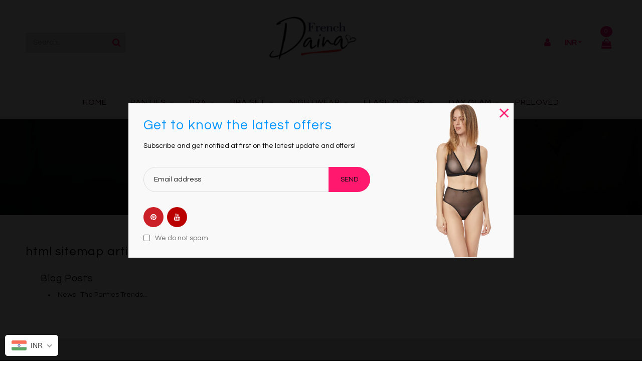

--- FILE ---
content_type: text/css
request_url: https://frenchdaina.com/cdn/shop/t/3/assets/theme-style.scss.css?v=93564314965344433221761322970
body_size: 51293
content:
a[href^=tel]{color:inherit;text-decoration:none}*,input,:before,:after{-webkit-box-sizing:border-box;-moz-box-sizing:border-box;box-sizing:border-box}html,body{padding:0;margin:0}article,aside,details,figcaption,figure,footer,header,hgroup,main,nav,section,summary{display:block}audio,canvas,progress,video{display:inline-block;vertical-align:baseline}input[type=number]::-webkit-inner-spin-button,input[type=number]::-webkit-outer-spin-button{height:auto}input[type=search]::-webkit-search-cancel-button,input[type=search]::-webkit-search-decoration{-webkit-appearance:none}input[type=search],input[type=text],input[type=button],input[type=email],button,input[type=submit]{outline:none;-moz-appearance:none}body{background-color:#fff}footer .wrapper,.footer-bottom .wrapper{padding:0 4%}@media screen and (max-width: 1199px){footer .wrapper,.footer-bottom .wrapper{padding:0 2%}}@media screen and (max-width: 967px){footer .wrapper,.footer-bottom .wrapper{padding:0 1%}}.wrapper{*zoom: 1;max-width:100%;margin:0 auto;clear:both}.wrapper:after{content:"";display:table;clear:both}@media screen and (max-width: 1199px){.wrapper{padding:0}}@media screen and (max-width: 767px){.wrapper{padding:0}}.content_for_layout{float:left;width:100%;padding:0 4%}@media screen and (max-width: 967px){.content_for_layout{padding:0 1%}}@media screen and (max-width: 1199px){.content_for_layout{padding:0 2%}}hr{display:inline-block;clear:both;border-top:solid #121111;border-width:1px 0 0;margin:30px 0;height:0}hr.hr--small{display:inline-block;margin:15px 0}hr.hr--clear{border-top-color:transparent}.template-index .main .grid-uniform+hr.hr--clear{display:none}.container{max-width:1230px;margin:auto}@media screen and (max-width: 1599px){.container{width:95%}}body,input,textarea,button,select{letter-spacing:0em;font-weight:400;font-size:14px;line-height:1.7;font-family:Questrial;color:#000;-webkit-font-smoothing:antialiased;-webkit-text-size-adjust:100%}@media screen and (max-width: 967px){body,input,textarea,button,select{font-size:13px}}h1,.h1,h2,.h2,h3,.h3,h4,.h4,h5,.h5,h6,.h6{letter-spacing:1px;margin:0 0 15px;line-height:1.1;color:#000;font-family:Questrial;font-weight:400}h1 a,.h1 a,h2 a,.h2 a,h3 a,.h3 a,h4 a,.h4 a,h5 a,.h5 a,h6 a,.h6 a{text-decoration:none;font-weight:inherit}h1,.h1{font-size:34px}@media screen and (max-width: 1599px){h1,.h1{font-size:24px}}@media screen and (max-width: 767px){h1,.h1{font-size:24px}}h2,.h2{font-size:30px}@media screen and (max-width: 1599px){h2,.h2{font-size:21px}}@media screen and (max-width: 767px){h2,.h2{font-size:12px}}h3,.h3{font-size:24px}@media screen and (max-width: 1599px){h3,.h3{font-size:19px}}@media screen and (max-width: 767px){h3,.h3{font-size:14px}}h4,.h4{font-size:22px}@media screen and (max-width: 1599px){h4,.h4{font-size:18px}}@media screen and (max-width: 767px){h4,.h4{font-size:18px}}h5,.h5{font-size:20px}@media screen and (max-width: 967px){h5,.h5{font-size:18px}}@media screen and (max-width: 767px){h5,.h5{font-size:18px}}h6,.h6{font-size:16px}@media screen and (max-width: 967px){h6,.h6{font-size:14px}}@media screen and (max-width: 767px){h6,.h6{font-size:14px}}p{margin:0 0 15px}p img{margin:0}em{font-style:italic}b,strong{font-weight:700}small{font-size:.9em}sup,sub{position:relative;font-size:60%;vertical-align:baseline}sup{top:-.5em}sub{bottom:-.5em}blockquote{margin:0 0 10px;padding:15px 30px}blockquote p{margin-bottom:0}blockquote p+cite{margin-top:15px}blockquote cite{display:block;font-size:.75em}code,pre{font-size:1em;border:0 none;padding:0 2px}pre{overflow:auto;padding:15px;margin:0 0 30px}ul,ol{margin:0;padding:0 0 0 15px}.inline-list li{float:left;margin:0 7px 0 0;list-style:none}@media screen and (max-width: 767px){.inline-list li{float:none;display:inline-block}}.inline-list li:last-child{margin-right:0}table{width:100%;margin-bottom:1em;border-collapse:collapse;border-spacing:0}.table-wrap{max-width:100%;overflow:auto;-webkit-overflow-scrolling:touch}th{font-weight:700}th,td{text-align:left;padding:15px;border:1px solid #121111}.grid,.grid--rev,.grid--full,.grid-uniform{*zoom: 1}.grid:after,.grid--rev:after,.grid--full:after,.grid-uniform:after{content:"";display:table;clear:both}.grid__item.clear{clear:both}.grid,.grid--rev,.grid--full,.grid-uniform{list-style:none;margin:0;padding:0}.grid__item{float:left;min-height:1px;vertical-align:top;width:100%;-webkit-box-sizing:border-box;-moz-box-sizing:border-box;box-sizing:border-box}.grid--rev{direction:rtl;text-align:left}.grid--rev>.grid__item{direction:ltr;text-align:left;float:right}.grid--full{margin-left:0}.grid--full>.grid__item{padding-left:0}.one-whole{width:100%}.one-half{width:50%}.one-third{width:33.333%}.two-thirds{width:66.656%}.one-quarter{width:25%}.two-quarters{width:50%}.three-quarters{width:75%}.one-fifth{width:20%}.two-fifths{width:40%}.three-fifths{width:60%}.four-fifths{width:80%}.one-sixth{width:16.666%}.two-sixths{width:33.333%}.three-sixths{width:50%}.four-sixths{width:66.666%}.five-sixths{width:83.333%}.one-eighth{width:12.5%}.two-eighths{width:25%}.three-eighths{width:37.5%}.four-eighths{width:50%}.five-eighths{width:62.5%}.six-eighths{width:75%}.seven-eighths{width:87.5%}.one-tenth{width:10%}.two-tenths{width:20%}.three-tenths{width:30%}.four-tenths{width:40%}.five-tenths{width:50%}.six-tenths{width:60%}.seven-tenths{width:70%}.eight-tenths{width:80%}.nine-tenths{width:90%}.show{display:block!important}.hide{display:none!important}.text-left{text-align:left!important}.text-right{text-align:right!important}.text-center{text-align:center!important}.left{float:left!important}.right{float:right!important}@media only screen and (max-width: 567px){.small--one-whole{width:100%}.small--one-half{width:50%}.small--one-third{width:33.333%}.small--two-thirds{width:66.656%}.small--one-quarter{width:25%}.small--two-quarters{width:50%}.small--three-quarters{width:75%}.small--one-fifth{width:20%}.small--two-fifths{width:40%}.small--three-fifths{width:60%}.small--four-fifths{width:80%}.small--one-sixth{width:16.666%}.small--two-sixths{width:33.333%}.small--three-sixths{width:50%}.small--four-sixths{width:66.666%}.small--five-sixths{width:83.333%}.small--one-eighth{width:12.5%}.small--two-eighths{width:25%}.small--three-eighths{width:37.5%}.small--four-eighths{width:50%}.small--five-eighths{width:62.5%}.small--six-eighths{width:75%}.small--seven-eighths{width:87.5%}.small--one-tenth{width:10%}.small--two-tenths{width:20%}.small--three-tenths{width:30%}.small--four-tenths{width:40%}.small--five-tenths{width:50%}.small--six-tenths{width:60%}.small--seven-tenths{width:70%}.small--eight-tenths{width:80%}.small--nine-tenths{width:90%}.small--show{display:block!important}.small--hide{display:none!important}.small--text-left{text-align:left!important}.small--text-right{text-align:right!important}.small--text-center{text-align:center!important}.small--left{float:left!important}.small--right{float:right!important}.grid-uniform .small--one-half:nth-child(odd),.grid-uniform .small--one-third:nth-child(3n+1),.grid-uniform .small--one-quarter:nth-child(4n+1),.grid-uniform .small--one-fifth:nth-child(5n+1),.grid-uniform .small--one-sixth:nth-child(6n+1),.grid-uniform .small--two-sixths:nth-child(3n+1),.grid-uniform .small--three-sixths:nth-child(odd),.grid-uniform .small--two-eighths:nth-child(4n+1),.grid-uniform .small--four-eighths:nth-child(odd),.grid-uniform .small--five-tenths:nth-child(odd),.grid-uniform .small--one-twelfth:nth-child(12n+1),.grid-uniform .small--two-twelfths:nth-child(6n+1),.grid-uniform .small--three-twelfths:nth-child(4n+1),.grid-uniform .small--four-twelfths:nth-child(3n+1),.grid-uniform .small--six-twelfths:nth-child(odd){clear:both}}@media only screen and (min-width: 568px) and (max-width: 767px){.medium--one-whole{width:100%}.medium--one-half{width:50%}.medium--one-third{width:33.333%}.medium--two-thirds{width:66.656%}.medium--one-quarter{width:25%}.medium--two-quarters{width:50%}.medium--three-quarters{width:75%}.medium--one-fifth{width:20%}.medium--two-fifths{width:40%}.medium--three-fifths{width:60%}.medium--four-fifths{width:80%}.medium--one-sixth{width:16.666%}.medium--two-sixths{width:33.333%}.medium--three-sixths{width:50%}.medium--four-sixths{width:66.666%}.medium--five-sixths{width:83.333%}.medium--one-eighth{width:12.5%}.medium--two-eighths{width:25%}.medium--three-eighths{width:37.5%}.medium--four-eighths{width:50%}.medium--five-eighths{width:62.5%}.medium--six-eighths{width:75%}.medium--seven-eighths{width:87.5%}.medium--one-tenth{width:10%}.medium--two-tenths{width:20%}.medium--three-tenths{width:30%}.medium--four-tenths{width:40%}.medium--five-tenths{width:50%}.medium--six-tenths{width:60%}.medium--seven-tenths{width:70%}.medium--eight-tenths{width:80%}.medium--nine-tenths{width:90%}.medium--show{display:block!important}.medium--hide{display:none!important}.medium--text-left{text-align:left!important}.medium--text-right{text-align:right!important}.medium--text-center{text-align:center!important}.medium--left{float:left!important}.medium--right{float:right!important}.grid-uniform .medium--one-half:nth-child(odd),.grid-uniform .medium--one-third:nth-child(3n+1),.grid-uniform .medium--one-quarter:nth-child(4n+1),.grid-uniform .medium--one-fifth:nth-child(5n+1),.grid-uniform .medium--one-sixth:nth-child(6n+1),.grid-uniform .medium--two-sixths:nth-child(3n+1),.grid-uniform .medium--three-sixths:nth-child(odd),.grid-uniform .medium--two-eighths:nth-child(4n+1),.grid-uniform .medium--four-eighths:nth-child(odd),.grid-uniform .medium--five-tenths:nth-child(odd),.grid-uniform .medium--one-twelfth:nth-child(12n+1),.grid-uniform .medium--two-twelfths:nth-child(6n+1),.grid-uniform .medium--three-twelfths:nth-child(4n+1),.grid-uniform .medium--four-twelfths:nth-child(3n+1),.grid-uniform .medium--six-twelfths:nth-child(odd){clear:both}}@media only screen and (max-width: 767px){.medium-down--one-whole{width:100%}.medium-down--one-half{width:50%}.medium-down--one-third{width:33.333%}.medium-down--two-thirds{width:66.656%}.medium-down--one-quarter{width:25%}.medium-down--two-quarters{width:50%}.medium-down--three-quarters{width:75%}.medium-down--one-fifth{width:20%}.medium-down--two-fifths{width:40%}.medium-down--three-fifths{width:60%}.medium-down--four-fifths{width:80%}.medium-down--one-sixth{width:16.666%}.medium-down--two-sixths{width:33.333%}.medium-down--three-sixths{width:50%}.medium-down--four-sixths{width:66.666%}.medium-down--five-sixths{width:83.333%}.medium-down--one-eighth{width:12.5%}.medium-down--two-eighths{width:25%}.medium-down--three-eighths{width:37.5%}.medium-down--four-eighths{width:50%}.medium-down--five-eighths{width:62.5%}.medium-down--six-eighths{width:75%}.medium-down--seven-eighths{width:87.5%}.medium-down--one-tenth{width:10%}.medium-down--two-tenths{width:20%}.medium-down--three-tenths{width:30%}.medium-down--four-tenths{width:40%}.medium-down--five-tenths{width:50%}.medium-down--six-tenths{width:60%}.medium-down--seven-tenths{width:70%}.medium-down--eight-tenths{width:80%}.medium-down--nine-tenths{width:90%}.medium-down--show{display:block!important}.medium-down--hide{display:none!important}.medium-down--text-left{text-align:left!important}.medium-down--text-right{text-align:right!important}.medium-down--text-center{text-align:center!important}.medium-down--left{float:left!important}.medium-down--right{float:right!important}.grid-uniform .medium-down--one-half:nth-child(odd),.grid-uniform .medium-down--one-third:nth-child(3n+1),.grid-uniform .medium-down--one-quarter:nth-child(4n+1),.grid-uniform .medium-down--one-fifth:nth-child(5n+1),.grid-uniform .medium-down--one-sixth:nth-child(6n+1),.grid-uniform .medium-down--two-sixths:nth-child(3n+1),.grid-uniform .medium-down--three-sixths:nth-child(odd),.grid-uniform .medium-down--two-eighths:nth-child(4n+1),.grid-uniform .medium-down--four-eighths:nth-child(odd),.grid-uniform .medium-down--five-tenths:nth-child(odd),.grid-uniform .medium-down--one-twelfth:nth-child(12n+1),.grid-uniform .medium-down--two-twelfths:nth-child(6n+1),.grid-uniform .medium-down--three-twelfths:nth-child(4n+1),.grid-uniform .medium-down--four-twelfths:nth-child(3n+1),.grid-uniform .medium-down--six-twelfths:nth-child(odd){clear:both}}@media only screen and (min-width: 768px) and (max-width: 967px){.large--one-whole{width:100%}.large--one-half{width:50%}.large--one-third{width:33.333%}.large--two-thirds{width:66.656%}.large--one-quarter{width:25%}.large--two-quarters{width:50%}.large--three-quarters{width:75%}.large--one-fifth{width:20%}.large--two-fifths{width:40%}.large--three-fifths{width:60%}.large--four-fifths{width:80%}.large--one-sixth{width:16.666%}.large--two-sixths{width:33.333%}.large--three-sixths{width:50%}.large--four-sixths{width:66.666%}.large--five-sixths{width:83.333%}.large--one-eighth{width:12.5%}.large--two-eighths{width:25%}.large--three-eighths{width:37.5%}.large--four-eighths{width:50%}.large--five-eighths{width:62.5%}.large--six-eighths{width:75%}.large--seven-eighths{width:87.5%}.large--one-tenth{width:10%}.large--two-tenths{width:20%}.large--three-tenths{width:30%}.large--four-tenths{width:40%}.large--five-tenths{width:50%}.large--six-tenths{width:60%}.large--seven-tenths{width:70%}.large--eight-tenths{width:80%}.large--nine-tenths{width:90%}.large--show{display:block!important}.large--hide{display:none!important}.large--text-left{text-align:left!important}.large--text-right{text-align:right!important}.large--text-center{text-align:center!important}.large--left{float:left!important}.large--right{float:right!important}.grid-uniform .large--one-half:nth-child(odd),.grid-uniform .large--one-third:nth-child(3n+1),.grid-uniform .large--one-quarter:nth-child(4n+1),.grid-uniform .large--one-fifth:nth-child(5n+1),.grid-uniform .large--one-sixth:nth-child(6n+1),.grid-uniform .large--two-sixths:nth-child(3n+1),.grid-uniform .large--three-sixths:nth-child(odd),.grid-uniform .large--two-eighths:nth-child(4n+1),.grid-uniform .large--four-eighths:nth-child(odd),.grid-uniform .large--five-tenths:nth-child(odd),.grid-uniform .large--one-twelfth:nth-child(12n+1),.grid-uniform .large--two-twelfths:nth-child(6n+1),.grid-uniform .large--three-twelfths:nth-child(4n+1),.grid-uniform .large--four-twelfths:nth-child(3n+1),.grid-uniform .large--six-twelfths:nth-child(odd){clear:both}}@media only screen and (min-width: 968px) and (max-width: 1199px){.post-large--one-whole{width:100%}.post-large--one-half{width:50%}.post-large--one-third{width:33.333%}.post-large--two-thirds{width:66.656%}.post-large--one-quarter{width:25%}.post-large--two-quarters{width:50%}.post-large--three-quarters{width:75%}.post-large--one-fifth{width:20%}.post-large--two-fifths{width:40%}.post-large--three-fifths{width:60%}.post-large--four-fifths{width:80%}.post-large--one-sixth{width:16.666%}.post-large--two-sixths{width:33.333%}.post-large--three-sixths{width:50%}.post-large--four-sixths{width:66.666%}.post-large--five-sixths{width:83.333%}.post-large--one-eighth{width:12.5%}.post-large--two-eighths{width:25%}.post-large--three-eighths{width:37.5%}.post-large--four-eighths{width:50%}.post-large--five-eighths{width:62.5%}.post-large--six-eighths{width:75%}.post-large--seven-eighths{width:87.5%}.post-large--one-tenth{width:10%}.post-large--two-tenths{width:20%}.post-large--three-tenths{width:30%}.post-large--four-tenths{width:40%}.post-large--five-tenths{width:50%}.post-large--six-tenths{width:60%}.post-large--seven-tenths{width:70%}.post-large--eight-tenths{width:80%}.post-large--nine-tenths{width:90%}.post-large--show{display:block!important}.post-large--hide{display:none!important}.post-large--text-left{text-align:left!important}.post-large--text-right{text-align:right!important}.post-large--text-center{text-align:center!important}.post-large--left{float:left!important}.post-large--right{float:right!important}.grid-uniform .post-large--one-half:nth-child(odd),.grid-uniform .post-large--one-third:nth-child(3n+1),.grid-uniform .post-large--one-quarter:nth-child(4n+1),.grid-uniform .post-large--one-fifth:nth-child(5n+1),.grid-uniform .post-large--one-sixth:nth-child(6n+1),.grid-uniform .post-large--two-sixths:nth-child(3n+1),.grid-uniform .post-large--three-sixths:nth-child(odd),.grid-uniform .post-large--two-eighths:nth-child(4n+1),.grid-uniform .post-large--four-eighths:nth-child(odd),.grid-uniform .post-large--five-tenths:nth-child(odd),.grid-uniform .post-large--one-twelfth:nth-child(12n+1),.grid-uniform .post-large--two-twelfths:nth-child(6n+1),.grid-uniform .post-large--three-twelfths:nth-child(4n+1),.grid-uniform .post-large--four-twelfths:nth-child(3n+1),.grid-uniform .post-large--six-twelfths:nth-child(odd){clear:both}}@media only screen and (min-width: 1200px) and (max-width: 5000px){.extra-large--one-whole{width:100%}.extra-large--one-half{width:50%}.extra-large--one-third{width:33.333%}.extra-large--two-thirds{width:66.656%}.extra-large--one-quarter{width:25%}.extra-large--two-quarters{width:50%}.extra-large--three-quarters{width:75%}.extra-large--one-fifth{width:20%}.extra-large--two-fifths{width:40%}.extra-large--three-fifths{width:60%}.extra-large--four-fifths{width:80%}.extra-large--one-sixth{width:16.666%}.extra-large--two-sixths{width:33.333%}.extra-large--three-sixths{width:50%}.extra-large--four-sixths{width:66.666%}.extra-large--five-sixths{width:83.333%}.extra-large--one-eighth{width:12.5%}.extra-large--two-eighths{width:25%}.extra-large--three-eighths{width:37.5%}.extra-large--four-eighths{width:50%}.extra-large--five-eighths{width:62.5%}.extra-large--six-eighths{width:75%}.extra-large--seven-eighths{width:87.5%}.extra-large--one-tenth{width:10%}.extra-large--two-tenths{width:20%}.extra-large--three-tenths{width:30%}.extra-large--four-tenths{width:40%}.extra-large--five-tenths{width:50%}.extra-large--six-tenths{width:60%}.extra-large--seven-tenths{width:70%}.extra-large--eight-tenths{width:80%}.extra-large--nine-tenths{width:90%}.extra-large--show{display:block!important}.extra-large--hide{display:none!important}.extra-large--text-left{text-align:left!important}.extra-large--text-right{text-align:right!important}.extra-large--text-center{text-align:center!important}.extra-large--left{float:left!important}.extra-large--right{float:right!important}.grid-uniform .extra-large--one-half:nth-child(odd),.grid-uniform .extra-large--one-third:nth-child(3n+1),.grid-uniform .extra-large--one-quarter:nth-child(4n+1),.grid-uniform .extra-large--one-fifth:nth-child(5n+1),.grid-uniform .extra-large--one-sixth:nth-child(6n+1),.grid-uniform .extra-large--two-sixths:nth-child(3n+1),.grid-uniform .extra-large--three-sixths:nth-child(odd),.grid-uniform .extra-large--two-eighths:nth-child(4n+1),.grid-uniform .extra-large--four-eighths:nth-child(odd),.grid-uniform .extra-large--five-tenths:nth-child(odd),.grid-uniform .extra-large--one-twelfth:nth-child(12n+1),.grid-uniform .extra-large--two-twelfths:nth-child(6n+1),.grid-uniform .extra-large--three-twelfths:nth-child(4n+1),.grid-uniform .extra-large--four-twelfths:nth-child(3n+1),.grid-uniform .extra-large--six-twelfths:nth-child(odd){clear:both}}.clearfix{*zoom: 1}.clearfix:after{content:"";display:table;clear:both}.display-table{display:table;table-layout:fixed;width:100%}.display-table-cell{display:table-cell;vertical-align:middle;float:none}@media screen and (min-width: 768px){.post-large--display-table{display:table;table-layout:fixed;width:100%}.post-large--display-table-cell{display:table-cell;vertical-align:middle;float:none}}a,.text-link{color:#1e1e1e;text-decoration:none;background:transparent}a:hover,a:focus,.text-link:hover,.text-link:focus{color:#ff186e}button{overflow:visible}button[disabled],html input[disabled]{cursor:default}input[type=number]::-webkit-inner-spin-button,input[type=number]::-webkit-outer-spin-button{margin:0}input[type=number]::-webkit-inner-spin-button,input[type=number]::-webkit-outer-spin-button{-webkit-appearance:none;margin:0}input[type=number]{display:block;margin:10px 0;width:100%;outline:none;-moz-appearance:textfield}.btn,.btn--secondary,input.btn--secondary,.btn--tertiary,input.btn--tertiary,input[type=submit],.theme-button{-webkit-transition:all .4s ease-in-out;-moz-transition:all .4s ease-in-out;-ms-transition:all .4s ease-in-out;-o-transition:all .4s ease-in-out;transition:all .4s ease-in-out}.sidebar-tag li:last-child{border:none}.sidebar-tag li{text-transform:capitalize;-webkit-transition:all .4s ease-in-out;-moz-transition:all .4s ease-in-out;-ms-transition:all .4s ease-in-out;-o-transition:all .4s ease-in-out;transition:all .4s ease-in-out;position:relative}.sidebar-tag label{-webkit-transition:all .4s ease-in-out;-moz-transition:all .4s ease-in-out;-ms-transition:all .4s ease-in-out;-o-transition:all .4s ease-in-out;transition:all .4s ease-in-out}.sidebar-tag input[type=checkbox]+label{border-bottom:1px dashed #121111;padding:12px 0 12px 20px;margin:0}.sidebar-tag li:last-child input[type=checkbox]+label{border-bottom:none;padding-bottom:0}.btn,.btn--secondary,input.btn--secondary,.btn--tertiary,input.btn--tertiary,input[type=submit],.theme-button,.shopify-payment-button .shopify-payment-button__button--unbranded{z-index:1;padding:8px 25px;border-radius:50px;position:relative;background:#ff186e;color:#121111;border:none}@media screen and (max-width: 1199px){.btn,.btn--secondary,input.btn--secondary,.btn--tertiary,input.btn--tertiary,input[type=submit],.theme-button,.shopify-payment-button .shopify-payment-button__button--unbranded{padding:5px 20px}}.btn:hover,.btn--secondary:hover,.btn--tertiary:hover,input[type=submit]:hover,.theme-button:hover,.shopify-payment-button .shopify-payment-button__button--unbranded:hover{color:#101010;border-color:#0096ff;background-color:#0096ff}.btn,.btn--secondary,input.btn--secondary,.btn--tertiary,input.btn--tertiary,input[type=submit],.theme-button,.shopify-payment-button .shopify-payment-button__button--unbranded{display:inline-block;font-size:15px;margin:0;text-decoration:none;text-align:center;vertical-align:middle;white-space:nowrap;cursor:pointer;-webkit-user-select:none;-moz-user-select:none;-ms-user-select:none;-o-user-select:none;user-select:none;-webkit-appearance:none;-moz-appearance:none;-webkit-transition:all .4s ease-in-out;-moz-transition:all .4s ease-in-out;-ms-transition:all .4s ease-in-out;-o-transition:all .4s ease-in-out;transition:all .4s ease-in-out;outline:none}@media screen and (max-width: 967px){.btn,.btn--secondary,input.btn--secondary,.btn--tertiary,input.btn--tertiary,input[type=submit],.theme-button,.shopify-payment-button .shopify-payment-button__button--unbranded{font-size:14px}}@media screen and (max-width: 567px){.btn,.btn--secondary,input.btn--secondary,.btn--tertiary,input.btn--tertiary,input[type=submit],.theme-button,.shopify-payment-button .shopify-payment-button__button--unbranded{font-size:14px}}.shopify-payment-button .shopify-payment-button__button--unbranded{width:auto;line-height:1.7}.shopify-payment-button .shopify-payment-button__button--hidden{display:none}.shopify-payment-button{float:left;margin-bottom:10px}.btn:hover:not([disabled]),.btn--secondary:hover:not([disabled]),.btn--tertiary:hover:not([disabled]),input[type=submit]:hover:not([disabled]),.btn:active,.btn--secondary:active,.btn--tertiary:active,input[type=submit]:active,.btn:focus,.btn--secondary:focus,.btn--tertiary:focus,input[type=submit]:focus,.theme-button:hover:not([disabled]),.theme-button:active,.theme-button:focus,.shopify-payment-button .shopify-payment-button__button--unbranded:hover:not([disabled]),.shopify-payment-button .shopify-payment-button__button--unbranded:active,.shopify-payment-button .shopify-payment-button__button--unbranded:focus{background-color:#0096ff;color:#101010;border-color:#0096ff}.btn--small{padding:4px 5px;font-size:em(12px)}.btn--large{padding:12px 15px;font-size:em(16px)}.btn--full{width:100%}.btn--tertiary,input.btn--tertiary{margin:0;background-color:#fff;color:#ff186e;border:1px solid #121111}.btn--tertiary:hover,input.btn--tertiary:hover{opacity:1;background-color:#ff186e}.btn--tertiary:active,.btn--tertiary:focus,input.btn--tertiary:active,input.btn--tertiary:focus{background-color:#e40055}select.btn--tertiary{padding:6px 28px 6px 10px;font-size:.85em}.text-link{display:inline;border:0 none;padding:0;margin:0}img{border:0 none}svg:not(:root){overflow:hidden}img.auto,.grid__item img,.grid__item iframe{max-width:100%}.table-wrapper{max-width:100%;overflow:auto;float:left;width:100%}form{margin-bottom:30px}input,textarea,button,select{font-size:1em}button,input[type=text],input[type=search],input[type=password],input[type=email],input[type=file],input[type=tel],input[type=submit],textarea{-webkit-appearance:none;-moz-appearance:none;margin:0 0 20px;outline:none}input,textarea,select,fieldset{border-radius:2px;max-width:100%}input.input-full,textarea.input-full,select.input-full,fieldset.input-full{width:100%}input,select,textarea{padding:14px 15px;line-height:1.42}fieldset{border:1px solid #121111;padding:15px}legend{border:0;padding:0}optgroup{font-weight:700}input{display:inline-block;width:auto}button,input[type=submit]{cursor:pointer}input[type=text],input[type=search],input[type=password],input[type=email],input[type=file],input[type=number],input[type=tel],textarea,select{border:1px solid #dcdcdc;max-width:100%;background:#0000;color:#1e1e1e}input[type=text]:focus,input[type=search]:focus,input[type=password]:focus,input[type=email]:focus,input[type=file]:focus,input[type=number]:focus,input[type=tel]:focus,textarea:focus,select:focus{border:1px solid #1e1e1e}input[type=text][disabled],input[type=text].disabled,input[type=search][disabled],input[type=search].disabled,input[type=password][disabled],input[type=password].disabled,input[type=email][disabled],input[type=email].disabled,input[type=file][disabled],input[type=file].disabled,input[type=number][disabled],input[type=number].disabled,input[type=tel][disabled],input[type=tel].disabled,textarea[disabled],textarea.disabled,select[disabled],select.disabled{cursor:default;background-color:#f6f6f6;border-color:#b6b6b6}textarea{min-height:140px;overflow:auto}input[type=checkbox],input[type=radio]{display:inline;margin:0;padding:0}select{-webkit-appearance:none;-moz-appearance:none;appearance:none;background-position:right center;background-image:url(//frenchdaina.com/cdn/shop/t/3/assets/ico-select.svg?v=23114707131166917281730874257);background-repeat:no-repeat;background-position:right 10px center;background-color:#fff;padding-right:28px;text-indent:.01px;text-overflow:"";cursor:pointer;outline:none}.ie9 select,.lt-ie9 select{padding-right:10px;background-image:none}option{color:#000;background-color:#fff}select::-ms-expand{display:none}.hidden-label{clip:rect(0 0 0 0);clip:rect(0,0,0,0);overflow:hidden;position:absolute;height:1px;width:1px}label,legend{display:block;margin-bottom:2px}label.inline,legend.inline{display:inline}.form-horizontal label.label--hidden,label.label--hidden,.form-horizontal legend.label--hidden,legend.label--hidden{height:0;width:0;margin-bottom:0;overflow:hidden}.ie9 .form-horizontal label.label--hidden,.lt-ie9 .form-horizontal label.label--hidden,.ie9 label.label--hidden,.lt-ie9 label.label--hidden,.ie9 .form-horizontal legend.label--hidden,.lt-ie9 .form-horizontal legend.label--hidden,.ie9 legend.label--hidden,.lt-ie9 legend.label--hidden{height:auto;width:auto;margin-bottom:2px;overflow:visible}.form-horizontal label:not(.label--hidden),.form-horizontal legend:not(.label--hidden){font-size:.9em}input[type=checkbox]+label,input[type=radio]+label{font-weight:400}form.form-horizontal,.form-horizontal{margin-bottom:0}form.form-horizontal input[type=text],form.form-horizontal input[type=search],form.form-horizontal input[type=password],form.form-horizontal input[type=email],form.form-horizontal input[type=file],form.form-horizontal input[type=number],form.form-horizontal input[type=tel],form.form-horizontal textarea,form.form-horizontal select,form.form-horizontal label,.form-horizontal input[type=text],.form-horizontal input[type=search],.form-horizontal input[type=password],.form-horizontal input[type=email],.form-horizontal input[type=file],.form-horizontal input[type=number],.form-horizontal input[type=tel],.form-horizontal textarea,.form-horizontal select,.form-horizontal label{display:inline-block;margin-bottom:0;width:auto}@media screen and (min-width: 768px){.form-horizontal~.form-horizontal{padding-left:15px}}@media screen and (max-width: 767px){.form-horizontal~.form-horizontal{margin-top:7.5px}}input[type=text].error,input[type=search].error,input[type=password].error,input[type=email].error,input[type=file].error,input[type=number].error,input[type=tel].error,textarea.error{border-color:#d02e2e;background-color:#fff6f6;color:#d02e2e}label.error{color:#d02e2e}.input-group{position:relative;display:table;border-collapse:separate}.input-group .input-group-field:first-child,.input-group .input-group-btn:first-child,.input-group .input-group-btn:first-child>.btn,.input-group .input-group-btn:first-child>.btn--secondary,.input-group .input-group-btn:first-child>.btn--tertiary,.input-group .input-group-btn:first-child>input[type=submit],.input-group input[type=hidden]:first-child+.input-group-field,.input-group input[type=hidden]:first-child+.input-group-btn>.btn,.input-group input[type=hidden]:first-child+.input-group-btn>.btn--secondary,.input-group input[type=hidden]:first-child+.input-group-btn>.btn--tertiary,.input-group input[type=hidden]:first-child+.input-group-btn>input[type=submit]{border-radius:0}.input-group .input-group-field:last-child,.input-group .input-group-btn:last-child>.btn,.input-group .input-group-btn:last-child>.btn--secondary,.input-group .input-group-btn:last-child>.btn--tertiary,.input-group .input-group-btn:last-child>input[type=submit]{border-radius:0}.input-group input::-moz-focus-inner{border:0;padding:0;margin-top:-1px;margin-bottom:-1px}.input-group-field,.input-group-btn{display:table-cell;vertical-align:middle;margin:0}.input-group .btn,.input-group .btn--secondary,.input-group .btn--tertiary,.input-group input[type=submit],.input-group .input-group-field{height:37px}.input-group .input-group-field{width:100%;margin-bottom:0}.input-group-btn{position:relative;white-space:nowrap;width:1%;padding:0}@media screen and (max-width: 767px){.search-bar{margin-left:auto;margin-right:auto;max-width:100%}}.breadcrumb{margin:0;padding:60px 10px;background:url(//frenchdaina.com/cdn/shop/t/3/assets/breadcrumb.jpg?v=115111968295395695741730874237) no-repeat;float:left;width:100%;height:auto;position:relative;color:#000;display:inline-block;text-align:center}@media screen and (max-width: 767px){.breadcrumb{padding:20px 10px}}.breadcrumb a{display:inline;padding-right:4px;margin-right:4px;font-size:16px;color:#fff}@media screen and (max-width: 767px){.breadcrumb a{font-size:14px}}.breadcrumb a:hover,.breadcrumb a:focus,.breadcrumb a:active{color:#ff186e}.breadcrumb a:first-child{padding-left:0}.breadcrumb span{color:#ff186e;display:inline;padding-right:4px;margin-right:4px;font-size:16px}@media screen and (max-width: 767px){.breadcrumb span{font-size:14px}}.breadcrumb span:first-child{padding-left:0}.breadcrumb h1,.breadcrumb .h1{color:#fff;text-transform:uppercase;letter-spacing:10px;display:inline-block;text-align:center;float:left;width:100%;margin-bottom:5px;font-size:36px}@media screen and (max-width: 767px){.breadcrumb h1,.breadcrumb .h1{font-size:14px;letter-spacing:1px}}.breadcrumb .tags{float:left;width:100%}.breadcrumb .tags a{display:inline-block;padding:12px 7px 12px 0;margin-right:12px;border-bottom:1px dashed #121111}.breadcrumb__sep{font-size:1.4em}.section-header--breadcrumb{margin-bottom:15px}.tags li:last-child a{border-bottom:none;padding-bottom:0}.tag--active a{color:#ff186e}.parallax{float:left;width:100%;text-align:center;height:auto;background-attachment:fixed;padding:80px 0}@media screen and (max-width: 967px){.parallax{background-attachment:inherit}}.material-icons{font-family:Material Icons;font-weight:400;font-style:normal;display:inline-block;line-height:normal!important;text-transform:none;letter-spacing:normal;word-wrap:normal;white-space:nowrap;direction:ltr;-webkit-font-smoothing:antialiased;text-rendering:optimizeLegibility;-moz-osx-font-smoothing:grayscale;font-feature-settings:"liga"}footer a:hover{color:#ff186e}footer{float:left;width:100%}@media screen and (max-width: 1199px){footer{padding-left:15px;padding-right:15px}}@media screen and (max-width: 767px){footer{padding:0}}footer form{margin-bottom:0}footer input{max-width:250px;margin:0}footer .text-center input{margin-left:auto;margin-right:auto;border:none}footer p{margin-bottom:10px}footer ul{margin-bottom:0}@media screen and (min-width: 768px){footer{padding:0 20px}}@media screen and (min-width: 768px) and (max-width: 967px){footer{padding:0}}@media screen and (max-width: 767px){footer .grid__item{margin-bottom:30px}footer .grid__item:last-child{margin-bottom:0}}.theme-footer{float:left;width:100%;position:relative;z-index:1}.theme-footer .footer-inner{padding:4% 0% 3% 0;float:left;width:100%}.theme-footer .links li a{display:inline-block}.theme-footer .links li a:before{position:absolute;content:"";height:1px;width:100%;bottom:0;width:0;-webkit-transition:all .4s ease-in-out;-moz-transition:all .4s ease-in-out;-ms-transition:all .4s ease-in-out;-o-transition:all .4s ease-in-out;transition:all .4s ease-in-out}.theme-footer .links li a:hover:before{width:100%}.theme-footer footer{padding:0;background:none}.theme-footer footer address i{padding-top:5px}.theme-footer footer h4,.theme-footer footer .h4{text-transform:uppercase;color:#000;font-size:20px;position:relative;margin-bottom:20px}@media screen and (max-width: 1199px){.theme-footer footer h4,.theme-footer footer .h4{font-size:18px}}@media screen and (max-width: 967px){.theme-footer footer h4,.theme-footer footer .h4{font-size:16px}}@media screen and (max-width: 767px){.theme-footer footer h4,.theme-footer footer .h4{font-size:18px;margin-bottom:0;padding-bottom:7px}}.theme-footer footer address{display:flex;font-style:normal;float:left;width:100%;margin-bottom:0}.theme-footer footer i{position:relative;margin-right:10px;margin-top:0;font-size:18px!important;vertical-align:middle;line-height:normal!important}@media screen and (max-width: 1199px){.theme-footer footer i{margin-right:7px}}.theme-footer footer ul{list-style:none;margin:0;padding:0}.theme-footer footer .links a:hover{color:#ff186e}.theme-footer footer .links a{position:relative;display:inline-block;padding:0 0 0 20px}@media screen and (max-width: 967px){.theme-footer footer .links a{padding-right:0}}@media screen and (max-width: 767px){.theme-footer footer .links a{padding-right:0}}.theme-footer footer .links li a:after{position:absolute;content:"";height:5px;width:5px;-webkit-transition:all .4s ease-in-out;-moz-transition:all .4s ease-in-out;-ms-transition:all .4s ease-in-out;-o-transition:all .4s ease-in-out;transition:all .4s ease-in-out;left:0;top:50%;transform:translateY(-50%)}.theme-footer footer .links li a:after{border-radius:0%}.theme-footer footer .grid__item.footer-contact{padding-left:60px;float:right}@media screen and (max-width: 1199px){.theme-footer footer .grid__item.footer-contact{padding-left:0}}@media screen and (max-width: 967px){.theme-footer footer .grid__item.footer-contact{padding-bottom:0;padding-left:0}}@media screen and (max-width: 767px){.theme-footer footer .grid__item.footer-contact{padding-left:0;float:left;width:100%}}.theme-footer footer .grid__item.footer-links-column{margin:0}@media screen and (max-width: 1599px){.theme-footer footer .grid__item.footer-links-column{padding:0 40px 40px}}@media screen and (max-width: 967px){.theme-footer footer .grid__item.footer-links-column{padding:0 20px 20px;border:none!important}}@media screen and (max-width: 767px){.theme-footer footer .grid__item.footer-links-column{padding:0}}.theme-footer footer .grid__item{border:none}@media screen and (max-width: 767px){.theme-footer footer .grid__item{border-bottom:1px solid #121111}}@media screen and (max-width: 1599px){.theme-footer footer .grid__item{padding:25px 20px 0 0}}@media screen and (max-width: 967px){.theme-footer footer .grid__item{margin:0}}@media screen and (max-width: 767px){.theme-footer footer .grid__item:last-child{border:none}}.theme-footer footer .grid__item.footer-welcome{padding-bottom:60px;padding-left:60px;padding-right:60px}@media screen and (max-width: 1199px){.theme-footer footer .grid__item.footer-welcome{padding-left:10px;padding-right:10px}}@media screen and (max-width: 967px){.theme-footer footer .grid__item.footer-welcome{padding-left:20px;padding-bottom:0}}.theme-footer footer .address{line-height:26px;float:left;width:100%}.theme-footer footer .address p{display:inline-block;margin-bottom:5px}.theme-footer footer .footer_contact p{display:inline-block;margin-bottom:5px}.theme-footer footer .grid-uniform .grid__item form{border-bottom:1px solid #2b2b2b;display:inline-block;width:72%}@media screen and (max-width: 1199px){.theme-footer footer .grid-uniform .grid__item form{width:90%}}@media screen and (max-width: 967px){.theme-footer footer .grid-uniform .grid__item form{width:94%}}@media screen and (max-width: 767px){.theme-footer footer .grid-uniform .grid__item form{width:100%}}.theme-footer footer .grid.footer-icons,.theme-footer footer .footer-icons.grid--rev,.theme-footer footer .footer-icons.grid--full{margin:20px 0 0}.theme-footer footer .grid.footer-icons,.theme-footer footer .footer-icons.grid--rev,.theme-footer footer .footer-icons.grid--full{float:left}@media screen and (max-width: 567px){.theme-footer footer .grid.footer-icons,.theme-footer footer .footer-icons.grid--rev,.theme-footer footer .footer-icons.grid--full{float:none;display:inline-block}}.theme-footer footer .footer-icons h4,.theme-footer footer .footer-icons .h4{float:left;width:100%;padding:0}@media screen and (max-width: 967px){.theme-footer footer .footer-icons .payment-icons li img{width:35px}}@media screen and (max-width: 767px){.theme-footer footer .footer-icons .payment-icons li img{width:50px}}@media screen and (max-width: 567px){.theme-footer footer .footer-icons .payment-icons li img{width:43px}}.theme-footer footer .footer-icons .payment-icons{float:left;padding:0;position:relative}@media screen and (max-width: 767px){.theme-footer footer .footer-icons .payment-icons{padding:0;float:none;display:inline-block;text-align:center;width:100%;margin:auto}}.theme-footer footer .copyright-section .footer-icons{float:right}@media screen and (max-width: 767px){.theme-footer footer .copyright-section .footer-icons{float:none}}.theme-footer footer .copyright-section{float:left;width:100%;padding:20px 0%}@media screen and (max-width: 1599px){.theme-footer footer .copyright-section{padding:20px 2%}}@media screen and (max-width: 767px){.theme-footer footer .copyright-section{padding:10px 2%}}.theme-footer footer .social-icons{padding:15px 0 0;display:inline-block}@media screen and (max-width: 967px){.theme-footer footer .social-icons{margin-left:0;margin-top:0;padding-top:0}}@media screen and (max-width: 767px){.theme-footer footer .social-icons{padding-top:10px;margin-left:0;margin-top:0}}.theme-footer footer .social-icons li span{margin-right:0;margin-left:0}.theme-footer footer .social-icons li a{border:none;width:30px;height:30px;line-height:30px;font-size:16px;-webkit-transition:all .4s ease-in-out;-moz-transition:all .4s ease-in-out;-ms-transition:all .4s ease-in-out;-o-transition:all .4s ease-in-out;transition:all .4s ease-in-out}.theme-footer footer .social-icons li a:hover{background:#0096ff;color:#101010}.theme-footer footer .social-icons li a span{-webkit-transition:all .4s ease-in-out;-moz-transition:all .4s ease-in-out;-ms-transition:all .4s ease-in-out;-o-transition:all .4s ease-in-out;transition:all .4s ease-in-out;width:40px;height:40px;line-height:40px;border-radius:50%;margin-bottom:0;float:left;font-size:14px;padding:0}@media screen and (max-width: 967px){.theme-footer footer .social-icons li a span{font-size:14px}}@media screen and (max-width: 767px){.theme-footer footer .copyright{float:none!important;text-align:center}}.theme-footer footer .copyright a{margin:0}@media screen and (max-width: 767px){.theme-footer footer .copyright a{text-align:center}}.theme-footer footer .footer-icons h4,.theme-footer footer .footer-icons .h4{float:left;width:auto;margin-right:30px;margin-top:0}.theme-footer footer .contact-phone,.theme-footer footer .office-hours{float:left;width:100%;margin-bottom:10px}.theme-footer footer .office-mail{float:left;width:100%;margin-bottom:0}.theme-footer footer .grid-uniform .grid__item.footer-icons{margin-top:40px;float:left;width:100%;padding:0}.theme-footer footer .footer-icons{text-align:center;margin-top:10px;float:left;width:100%}@media screen and (max-width: 767px){.theme-footer footer .footer-icons{margin-top:10px}}@media screen and (max-width: 767px){.theme-footer footer .footer-icons .payment-icons{text-align:left}.theme-footer footer .footer-icons .payment-icons li{margin:0}.theme-footer footer .footer-icons .payment-icons li a{display:block;font-size:28px}.theme-footer footer .footer-icons .payment-icons li a:hover img{opacity:1}.theme-footer footer .footer-icons .payment-icons li a img{opacity:.7;float:left;width:40px;height:25px;-webkit-transition:all .4s ease-in-out;-moz-transition:all .4s ease-in-out;-ms-transition:all .4s ease-in-out;-o-transition:all .4s ease-in-out;transition:all .4s ease-in-out}}@media screen and (max-width: 767px) and (max-width: 1199px){.theme-footer footer .footer-icons .payment-icons li a{font-size:22px}}.theme-footer footer ul li{padding:5px 0}.theme-footer .footer-icons .social-icons{text-align:center;width:100%}.theme-footer ul.inline-list.payment-icons.footer-icons li{float:none;height:50px;width:50px;display:inline-block}.theme-footer .footer-icons .social-icons li{text-align:center;float:none;display:inline-block}@media screen and (max-width: 967px){.theme-footer .grid__item.footer-icons{padding:15px 0 50px}}@media screen and (max-width: 567px){.theme-footer .grid__item.footer-icons{padding:15px 0 0}}.theme-footer .menu.right li{float:left;margin-right:20px}@media screen and (max-width: 967px){.theme-footer .menu.right li{margin-right:10px}}@media screen and (max-width: 767px){.theme-footer .menu.right li{float:none;display:inline-block}}.theme-footer .menu.right li:last-child{margin-right:0}.theme-footer .menu.right{padding:0}@media screen and (max-width: 767px){.theme-footer .menu.right{float:none!important;display:inline-block;width:100%;text-align:center}}.theme-footer .copyright{padding-top:0;margin-bottom:0;margin-top:5px}@media screen and (max-width: 967px){.theme-footer .copyright-section{padding:10px 2%}}@media screen and (max-width: 5000px){.theme-footer .footer-caption-mob{display:none}}@media screen and (max-width: 967px){.theme-footer .footer-caption-mob{display:block}}@media screen and (max-width: 5000px){.theme-footer .footer-caption-desk{display:block}}@media screen and (max-width: 967px){.theme-footer .footer-caption-desk{display:none}}input::-webkit-input-placeholder{color:#c3c3c3}input:-moz-placeholder{color:#c3c3c3}input::-moz-placeholder{color:#c3c3c3}input:-ms-input-placeholder{color:#c3c3c3}input{color:#c3c3c3}textarea::-webkit-input-placeholder{color:#c3c3c3}textarea:-moz-placeholder{color:#c3c3c3}textarea::-moz-placeholder{color:#c3c3c3}textarea:-ms-input-placeholder{color:#c3c3c3}textarea{color:#c3c3c3}.note,.errors{display:inline-block;width:100%;border-radius:2px;padding:15px;margin-bottom:15px;border:1px solid transparent;font-size:.9em;text-align:left}.note ul,.note ol,.errors ul,.errors ol{margin-top:0;margin-bottom:0}.note li:last-child,.errors li:last-child{margin-bottom:0}.note p,.errors p{margin-bottom:0}.note{border-color:#121111}.errors ul{list-style:disc outside;margin-left:20px}.form-success{color:#56ad6a;background-color:#ecfef0;border-color:#56ad6a}.form-success a{color:#56ad6a;text-decoration:underline}.form-success a:hover{text-decoration:none}.form-error,.errors{color:#d02e2e;background-color:#fff6f6;border-color:#d02e2e}.form-error a,.errors a{color:#d02e2e;text-decoration:underline}.form-error a:hover,.errors a:hover{text-decoration:none}.pagination{margin-bottom:1em;display:inline-block;width:100%;padding-left:0;margin-top:30px;border-radius:2px}@media screen and (max-width: 767px){.pagination{margin-top:10px}}.pagination>li>a,.pagination>li>span{height:40px;width:40px;line-height:40px!important;position:relative;float:left;font-size:16px!important;margin-left:-1px;text-decoration:none;background:#ff186e;color:#121111;margin-right:2px}.pagination>li>a:hover,.pagination>li>span:hover{background:#0096ff;color:#101010}.pagination>li:first-child>a,.pagination>li{display:inline-block}.pagination>li:first-child>span{margin-left:0}.pagination>.active>a,.pagination>.active>span,.pagination>.active>a:hover,.pagination>.active>span:hover,.pagination>.active>a:focus,.pagination>.active>span:focus{z-index:2;cursor:default;color:#101010;background:#0096ff}.pagination>.disabled>span,.pagination>.disabled>a,.pagination>.disabled>a:hover,.pagination>.disabled>a:focus{cursor:not-allowed}.pagination-lg>li>a,.pagination-lg>li>span{padding:10px 16px;font-size:em(18px)}.pagination>li a.enable-arrow{background:#ff186e;color:#121111}.pagination>li a.enable-arrow:hover{color:#101010;background:#0096ff}.pagination>li a.enable-arrow span{font-size:16px!important;height:40px;width:40px;line-height:40px!important}.pagination-sm>li>a,.pagination-sm>li>span{padding:8px 13px;font-size:em(12px)}.rte h1,.rte .h1,.rte h2,.rte .h2,.rte h3,.rte .h3,.rte h4,.rte .h4,.rte h5,.rte .h5,.rte h6,.rte .h6{margin-top:2em}.rte h1:first-child,.rte .h1:first-child,.rte h2:first-child,.rte .h2:first-child,.rte h3:first-child,.rte .h3:first-child,.rte h4:first-child,.rte .h4:first-child,.rte h5:first-child,.rte .h5:first-child,.rte h6:first-child,.rte .h6:first-child{margin-top:0}.rte>div{margin-bottom:15px}.rte ul,.rte ol{margin-left:35px}.rte ul ul{list-style:circle outside}.rte li{margin-bottom:.4em}.rte img{max-width:100%;height:auto}.rte table{table-layout:fixed}.rte--header{margin-bottom:30px}.section-header{margin-bottom:15px}.section-header--small{margin-bottom:0}.section-header--medium{margin-bottom:7.5px}.section-header--large{margin-bottom:30px}.section-header__title,.related-products-container .section-header__title{color:#000}span.large-font-text{font-size:200px;font-weight:700;float:left;width:100%;margin:0 0 30px;line-height:normal;color:#0096ff}@media screen and (max-width: 967px){span.large-font-text{font-size:140px}}@media screen and (max-width: 767px){span.large-font-text{font-size:90px}}@media screen and (max-width: 767px){span.large-font-text{font-size:70px}}@media screen and (max-width: 1199px){.site-footer h4:after,.site-footer .h4:after{position:absolute;left:0;right:0;bottom:-15px;margin:0}}@media screen and (max-width: 767px){.site-footer h4:after,.site-footer .h4:after{position:initial;margin:0 5px -3px}}.section-header__title--left,.section-header__link--right{padding-bottom:12px;margin-bottom:0}.section-header__link--right{margin-top:15px}@media screen and (min-width: 768px){.section-header{display:table;width:100%}.section-header__title--left{display:table-cell;vertical-align:middle}.section-header__title--left h1,.section-header__title--left .h1,.section-header__title--left h2,.section-header__title--left .h2,.section-header__title--left h3,.section-header__title--left .h3,.section-header__title--left h4,.section-header__title--left .h4{margin-bottom:0}.section-header__link--right{display:table-cell;vertical-align:middle;text-align:right;width:550px;margin-top:0}}@media screen and (min-width: 768px) and (max-width: 767px){.section-header__link--right{margin-bottom:30px}}.section-header__link--right .form-horizontal{display:inline-block}.section-header__link--right .form-horizontal,.section-header__link--right .collection-view{vertical-align:middle}.section-header__link--right select,.section-header__link--right option{color:#000}@media screen and (min-width: 568px){.section-header__link--right label+select,.section-header__link--right .collection-view{margin-left:15px}.section-header__link--right label:not(.label--hidden)+select{margin-left:5px}}@media screen and (min-width: 768px){.section-header__link--right select{max-width:200px}}@media screen and (max-width: 767px){.template-collection .section-header__link--right{display:block;width:100%;margin-top:0}.template-collection .section-header__link--right .form-horizontal{width:100%}.template-collection .section-header__link--right .form-horizontal select{width:100%;margin-left:0}}.view-more{clear:both;display:block;font-size:.85em;text-align:center;margin-top:15px}@media screen and (min-width: 768px){.view-more{display:none}}.section-main-heading{text-align:center;margin-bottom:60px;display:inline-block;width:100%}@media screen and (max-width: 1199px){.section-main-heading{margin-bottom:40px}}@media screen and (max-width: 767px){.section-main-heading{margin-bottom:30px!important}}.section-main-heading h2,.section-main-heading .h2{margin-bottom:0;font-weight:100;letter-spacing:3px;text-transform:uppercase}@media screen and (max-width: 967px){.section-main-heading h2,.section-main-heading .h2{letter-spacing:1px}}.section-main-heading h2 span,.section-main-heading .h2 span{color:#0096ff}@media screen and (max-width: 767px){.template-index .section-main-heading,.template-page .section-main-heading{padding:0 15px;line-height:normal}}.header-wrapper{float:left;width:100%}@media screen and (max-width: 767px){.header-wrapper{height:auto;padding:10px 7px}}.menubar-section{padding:0}.theme-logo{text-align:center;margin:7px auto 7px 0;max-width:100%;font-size:30px}@media screen and (max-width: 967px){.theme-logo{font-size:22px}}@media screen and (max-width: 767px){.theme-logo{margin-bottom:0}}.theme-logo a{margin:0 auto}.theme-logo a,.theme-logo a:hover,.theme-logo a:focus{text-decoration:none}.theme-logo img{margin:0 auto}img{max-width:100%}.site-header--text-links{margin-bottom:0}.header-message{text-align:center;margin:15px 0 0;line-height:1}@media screen and (max-width: 1199px){.header-message{margin-left:20px}}@media screen and (max-width: 767px){.header-message{margin-bottom:30px;margin-left:0}}@media screen and (min-width: 768px){.header-message{margin-bottom:15px}}.comment{margin-bottom:30px}.comment+.comment{border-top:1px solid #121111;padding-top:30px}.meta-sep{position:relative;top:-1px;padding:0 5px;font-size:.7em}.blog-date{margin-top:0}aside h4~h4,aside .h4~h4,aside h4~.h4,aside .h4~.h4{margin-top:45px}aside time em{font-size:.8em}@media screen and (max-width: 767px){article{margin-bottom:30px}}.article__image{display:block;margin:auto}.cart__row{position:relative;padding:20px 0;float:left;width:100%}.cart__row+.cart__row{border-bottom:1px solid #121111;border-left:1px solid #121111;border-right:1px solid #121111}.cart__row:last-child{margin-bottom:0;border-bottom:none;border-left:none;border-right:none}.cart__row:last-child{padding-bottom:0;border-top:0 none}.cart__row .js-qty{margin:0}@media screen and (min-width: 768px){.cart__row--table-large{display:table;table-layout:fixed;width:100%}.cart__row--table-large .grid__item{display:table-cell;vertical-align:middle;float:none;text-align:center}}.cart__image{display:block;margin-right:0}@media screen and (max-width: 767px){.cart__image{margin-right:0}}.cart__image img{display:inline-block}@media screen and (max-width: 767px){.cart__image img{margin:auto}}.cart__subtotal,.cart-additional-savings__price{margin:0 0 0 10px;display:inline}@media screen and (min-width: 768px){.cart__mini-labels{display:none}}input.cart__quantity-selector{width:100px;margin:0 auto}.cart__remove{display:block}.cart__note-add.is-hidden,.cart__note{display:none}.cart__note.is-active,.cart-item__discount,.cart-additional-savings__savings,.cart-subtotal__savings{display:block}.cart__additional_checkout{margin:15px 0 0}.cart__additional_checkout input{padding:0}.cart__additional_checkout .google-wallet-button-holder{display:inline-block;vertical-align:10px}.cart-title{display:block!important;float:left;width:100%!important}.template-cart .cart .btn,.template-cart .cart .btn--secondary,.template-cart .cart .btn--tertiary,.template-cart .cart input[type=submit]{width:100%;margin-bottom:4px}.product-single__photos{margin-bottom:30px}.product-single__photos a,.product-single__photos img,.product-single__thumbnails a,.product-single__thumbnails img{display:block;margin:0 auto;max-width:100%}.image-zoom{cursor:move}.product-single__prices{margin-bottom:15px;float:left;width:100%}.product-single__price{color:#ff186e;font-size:19.6px}.product-single__sale-price{opacity:.7;margin-left:6px;font-size:17.78px}.change-view.grid-view{background-color:#ebebeb;margin-right:12px;color:#c2c2c2}@media screen and (max-width: 967px){.change-view.grid-view{margin-right:5px}}.change-view{display:block;background:none;border:0 none;float:left;padding:7px 8px;width:40px;height:40px;border-radius:5px;color:#121111;line-height:1}@media screen and (max-width: 967px){.change-view{width:37px;height:37px}}@media screen and (max-width: 567px){.change-view{float:none;display:inline-block;text-align:center;margin-left:-3px}}.change-view:hover,.change-view:focus{color:#ff186e}a{-webkit-transition:all .4s ease-in-out;-moz-transition:all .4s ease-in-out;-ms-transition:all .4s ease-in-out;-o-transition:all .4s ease-in-out;transition:all .4s ease-in-out}.slide-link{display:block;position:relative}.slide-link img{display:block}.slide_content{position:absolute;left:0;right:0;top:50%;-webkit-transform:translateY(-50%);-moz-transform:translateY(-50%);-ms-transform:translateY(-50%);-o-transform:translateY(-50%);transform:translateY(-50%);text-align:center;margin:auto}.badge{float:left;position:absolute;color:#fff;margin:0;text-align:center;font-size:em(12px);line-height:1.1;z-index:1}.badge--sold-out{top:50%;-webkit-transform:translateY(-50%);-moz-transform:translateY(-50%);-ms-transform:translateY(-50%);-o-transform:translateY(-50%);transform:translateY(-50%);left:0%;right:0;margin-top:0;margin-left:0;z-index:2}.badge--sold-out .badge__text{-webkit-transition:all .4s ease-in-out;-moz-transition:all .4s ease-in-out;-ms-transition:all .4s ease-in-out;-o-transition:all .4s ease-in-out;transition:all .4s ease-in-out;padding:0;width:100px;height:100px;border-radius:100%;line-height:100px;background-color:#ff186e;color:#fff}@media screen and (max-width: 1199px){.badge--sold-out .badge__text{width:100px;height:100px;border-radius:100%;line-height:100px}}.badge__text{display:inline-block;font-size:13px;padding:4px 6px;line-height:normal;letter-spacing:1px}@media screen and (max-width: 1199px){.badge__text{font-size:12px}}@media screen and (max-width: 967px){.badge__text{font-size:12px}}.badge__text--small{font-size:8px;padding-top:0}a.btn,a.btn--secondary,a.btn--tertiary{-webkit-transition-timing-function:linear}.page-divider{float:left;width:100%;opacity:0;border-color:#121111;border-top:0}@media screen and (max-width: 1199px){.page-divider{margin:25px 0!important}}@media screen and (max-width: 967px){.page-divider{margin:20px 0!important}}@media screen and (max-width: 767px){.page-divider{margin:15px 0!important}}.active-divider{opacity:1}.space-clear-hidden-large{width:100%;float:left;clear:both;margin:45px 0;padding:0;display:block}@media screen and (max-width: 1599px){.space-clear-hidden-large{margin:30px 0}}@media screen and (max-width: 767px){.space-clear-hidden-large{margin:10px 0}}.space-clear-hidden-small{width:100%;float:left;clear:both;margin:20px 0;padding:0;display:block}.space-clear-hidden-medium{width:100%;float:left;clear:both;margin:25px 0;padding:0;display:block}.space-clear-hidden-very-small{width:100%;float:left;clear:both;margin:10px 0;padding:0;display:block}.main{float:left;width:100%;overflow-x:hidden}.notification-bar{float:left;width:100%}@media screen and (max-width: 767px){.notification-bar{padding:10px 7px}}.notification-bar .close{height:20px;width:20px;line-height:20px;text-align:center;font-size:12px;padding:0;border:none;cursor:pointer;float:right;position:absolute;top:0;right:0;background-position:center}.notification-bar p{line-height:22px;text-align:center;font-size:14px}@media screen and (max-width: 1199px){.notification-bar p{font-size:12px}}@media screen and (max-width: 967px){.notification-bar p{font-size:10px}}.notification-bar p a{padding-left:0}.notification-bar p a i{font-size:20px}.top_bar{float:left;width:100%;padding:10px 0}@media screen and (max-width: 767px){.top_bar{display:none}}.top_bar ul.topbar_left{padding:0;list-style:none}@media screen and (max-width: 767px){.top_bar ul.topbar_left{text-align:center}}.top_bar ul.topbar_left li{padding-right:15px;font-size:14px}@media screen and (max-width: 1199px){.top_bar ul.topbar_left li{font-size:12px}}@media screen and (max-width: 967px){.top_bar ul.topbar_left li{font-size:10px;padding-right:10px}}.top_bar .header_social{float:right}@media screen and (max-width: 767px){.top_bar .header_social{float:none;width:100%;text-align:center}}.top_bar .header_social ul li span,.top_bar .header_social ul li span:hover{background:transparent}.top_bar ul.topbar_left i{font-size:14px!important;vertical-align:middle;padding-right:5px}@media screen and (max-width: 967px){.top_bar ul.topbar_left i{font-size:10px!important}}@media screen and (max-width: 1199px){.top_bar ul.topbar_left i{font-size:12px!important}}.top_bar .top_bar ul li{padding:0 8px}.template-index .theme-header{top:0;width:100%;position:absolute}@media screen and (max-width: 1199px){.template-index .theme-header{position:relative}}.theme-header .sticky-animate{padding:0 4%}.theme-header .currency option{font-size:13px}@media screen and (max-width: 767px){.theme-header .menu-icon-inner .navigation-bar-right,.theme-header .menu-icon-inner .mobile_search,.theme-header .menu-icon-inner .header_currency,.theme-header .menu-icon-inner .header-bar__module,.theme-header .menu-icon-inner .header-mobile{width:18%}}.theme-header .search-bar__table .note{display:none}.theme-header .mobile_search{display:inline-block;font-size:18px}.theme-header .menu-tool .site-nav>li>a span{padding:0 10px}.theme-header .inline-list li{padding:0 8px}@media screen and (max-width: 1599px){.theme-header .inline-list li{padding:0 5px}}@media screen and (max-width: 967px){.theme-header .inline-list li{padding:0 2px}}@media screen and (max-width: 967px){.theme-header .inline-list li a{font-size:10px}}.theme-header .is-sticky #shopify-section-header-01{display:none}.theme-header li.navigation-bar-right{display:inline-block}.theme-header #shopify-section-top-bar{float:left;width:100%;z-index:2;position:relative}.theme-header .notification-bar p{margin:0}.theme-header #slidedown-cart .btn,.theme-header #slidedown-cart .btn--secondary,.theme-header #slidedown-cart .btn--tertiary,.theme-header #slidedown-cart input[type=submit]{width:auto}.theme-header .is-sticky .default-device .site-nav li.mega-menu .site-nav-dropdown{width:70%}@media screen and (max-width: 1599px){.theme-header .is-sticky .default-device .site-nav li.mega-menu .site-nav-dropdown{width:90%}}@media screen and (min-width: 768px){.theme-header .header-wrapper{position:relative;align-items:center}}.theme-header #shopify-section-header-01{float:left;width:100%;position:relative;z-index:1}@media screen and (max-width: 767px){.theme-header #shopify-section-header-01{display:inline-block;margin-top:5px;width:100%;text-align:center;padding:0}}.theme-header .theme-logo img{position:static;transform:translateY(0);-webkit-transform:translateY(0%);-moz-transform:translateY(0%);-o-transform:translateY(0%);-ms-transform:translateY(0%)}@media screen and (max-width: 767px){.theme-header .theme-logo img{margin:0 auto}}.theme-header .header-wrapper h1,.theme-header .header-wrapper .h1{text-align:left}@media screen and (max-width: 767px){.theme-header .header-wrapper h1,.theme-header .header-wrapper .h1{text-align:center}}@media screen and (max-width: 767px){.theme-header .header-wrapper{height:auto}}.theme-header .navigation-bar-section{webkit-flex:2 1 auto;-ms-flex:2 1 auto;flex:2 1 auto;text-align:center;width:100%;padding:0 10px}@media screen and (max-width: 967px){.theme-header .navigation-bar-section{width:auto}}@media screen and (max-width: 767px){.theme-header .navigation-bar-section{float:right;width:auto}}.theme-header .navigation-bar-section #Togglemodal i,.theme-header .navigation-bar-section .header-search span{-webkit-transition:all .4s ease-in-out;-moz-transition:all .4s ease-in-out;-ms-transition:all .4s ease-in-out;-o-transition:all .4s ease-in-out;transition:all .4s ease-in-out}.theme-header .navigation-bar-section #Togglemodal i{padding-right:0}.theme-header .navigation-bar-section #Togglemodal i,.theme-header .navigation-bar-section .header-search span,.theme-header .navigation-bar-section .header-bar__module a{line-height:normal;font-size:18px!important;float:left;padding:0 17px}@media screen and (max-width: 767px){.theme-header .navigation-bar-section #Togglemodal i,.theme-header .navigation-bar-section .header-search span,.theme-header .navigation-bar-section .header-bar__module a{font-size:18px;padding:0 17px;float:none;display:inline-block}}.theme-header .baskettop a.icon-cart-arrow i{text-align:center;padding:14px 10px 10px;float:none;font-size:20px!important}@media screen and (max-width: 1199px){.theme-header .baskettop a.icon-cart-arrow i{padding:10px;font-size:18px!important}}.theme-header .menu-icon-inner{vertical-align:middle;position:absolute;right:0;top:50%;transform:translateY(-50%);-webkit-transform:translateY(-50%);-moz-transform:translateY(-50%);-o-transform:translateY(-50%);-ms-transform:translateY(-50%)}@media screen and (max-width: 767px){.theme-header .menu-icon-inner{position:relative;top:0%;transform:translateY(0);-webkit-transform:translateY(0%);-moz-transform:translateY(0%);-o-transform:translateY(0%);-ms-transform:translateY(0%)}}@media screen and (max-width: 1199px){.theme-header .menu-icon-inner{padding:10px 0}}.theme-header .menu-icon-inner li{vertical-align:middle;padding:0 10px;text-align:center}@media screen and (max-width: 967px){.theme-header .menu-icon-inner li{padding:0 8px}}@media screen and (max-width: 767px){.theme-header .menu-icon-inner li{padding:0}}.theme-header .menu-icon-inner li:last-child{border-right:0;padding-right:0}.theme-header .menu-icon-inner li:first-child{padding-left:0}.theme-header .site-nav>li{float:none;display:inline-block}.theme-header .header-mobile #showLeftPush{font-family:Questrial;font-size:18px}.theme-header .is-sticky .navigation-bar-section{float:none}.theme-header .site-nav>li>a{padding:20px 12px;letter-spacing:1px}.theme-header .nagivation-bar-right{width:auto;display:inline-block}.theme-header .header-panel-top .customer_account ul li{padding:10px 0;-webkit-box-shadow:0px 0px 0px 0;-ms-transform:0px 0px 0px 0px;-o-transform:0px 0px 0px 0px;box-shadow:0 0}.theme-header .header-panel-top ul li.header_cart{padding:0}.theme-header .header-panel-top ul.customer_account li{margin:0;padding:0}.theme-header .header-panel-top .customer_account ul li:last-child{padding-bottom:0;border:none}@media screen and (max-width: 767px){.theme-header .header-panel-top .customer_account ul{text-align:left}}.theme-header .header-panel-top ul li.currency-block{float:left;width:100%;padding:0 0 10px;margin-bottom:10px}.theme-header .slidedown_section ul{padding:0}.theme-header .customer_account a i{margin-right:7px;font-size:18px;vertical-align:middle;line-height:normal!important}.theme-header .customer_account li{border:none;margin:0;text-align:left;padding-left:0}.theme-header .slidedown_section ul li span{display:block}.theme-header #slidedown-modal ul li a{padding:0}.theme-header #slidedown-modal{padding:0 20px 10px}.theme-header .mini-cart-details{float:left}.theme-header .header-bar__module .cart_text p,.theme-header .header-bar__module #minicart_total{display:none}.theme-header #slidedown-modal{text-align:left;top:100%;right:0}@media screen and (max-width: 767px){.theme-header #slidedown-modal{width:172px;left:0}}@media screen and (max-width: 967px){.theme-header .menu-tool ul li a{padding:0 7px}}.theme-header .header-search span{font-size:18px;padding:0;float:left}@media screen and (max-width: 967px){.theme-header .header-search span{padding:0 10px}}.theme-header .menu-tool{width:auto}.theme-header .header-search,.theme-header .navigation-bar-section #Togglemodal,.theme-header .header-search .header_toggle{float:none;display:inline-block}.theme-header .menu-icon{width:auto;vertical-align:middle;text-align:right;float:right}@media screen and (max-width: 767px){.theme-header .menu-icon{padding:0;display:inline-block;float:none;text-align:center;width:100%}}.theme-header .header_cart{width:auto;padding:0;display:inline-block;float:none;position:relative}.theme-header .cart_text p{font-weight:400;text-transform:inherit}.theme-header .slidedown_section ul li span.fa,.theme-header .slidedown_section ul li span{display:none}.theme-header a.icon-cart-arrow i{line-height:normal;font-size:18px!important;float:left}@media screen and (max-width: 767px){.theme-header a.icon-cart-arrow i{float:none;font-size:18px}}.theme-header .header-bar__module a .detail{position:absolute;top:-32px;left:0;right:0;margin:0 auto;text-align:center}.theme-header .cartCountspan{display:none}.theme-header #cartCount{float:left;font-size:12px}.theme-header .header-bar__module.cart #cartCount{font-size:12px;float:none;letter-spacing:1px;width:24px;height:22px;border-radius:50%;line-height:22px;text-align:center;-webkit-transition:all .4s ease-in-out;-moz-transition:all .4s ease-in-out;-ms-transition:all .4s ease-in-out;-o-transition:all .4s ease-in-out;transition:all .4s ease-in-out}@media screen and (max-width: 1199px){.theme-header .header-bar__module.cart #cartCount{width:18px;height:18px;font-size:10px;line-height:18px}}@media screen and (max-width: 767px){.theme-header .header-search input#search{display:none}}@media screen and (max-width: 767px){.theme-header .search-bar input[type=search]{width:80%}}.theme-header .search-bar input[type=search],.theme-header .search-bar__form button,.theme-header .search-bar__icon-button span{font-size:18px!important;height:40px;line-height:40px!important}@media screen and (max-width: 1599px){.theme-header .search-bar input[type=search],.theme-header .search-bar__form button,.theme-header .search-bar__icon-button span{-webkit-transition:all .4s ease-in-out;-moz-transition:all .4s ease-in-out;-ms-transition:all .4s ease-in-out;-o-transition:all .4s ease-in-out;transition:all .4s ease-in-out}}@media screen and (max-width: 967px){.theme-header .search-bar input[type=search],.theme-header .search-bar__form button,.theme-header .search-bar__icon-button span{font-size:30px}}@media screen and (max-width: 767px){.theme-header .search-bar input[type=search],.theme-header .search-bar__form button,.theme-header .search-bar__icon-button span{font-size:24px!important}}.theme-header .search-bar__form button:hover,.theme-header .search-bar__icon-button span:hover{color:#0096ff}.theme-header .search-bar__form button{padding:0 10px;position:absolute}.theme-header .search-bar__form{border:none;height:40px}@media screen and (max-width: 767px){.theme-header .search-bar__form{background:none!important;display:inline-block}}.theme-header .search-bar__form button{-webkit-transition:all .4s ease-in-out;-moz-transition:all .4s ease-in-out;-ms-transition:all .4s ease-in-out;-o-transition:all .4s ease-in-out;transition:all .4s ease-in-out}@media screen and (max-width: 767px){.theme-header .search-bar__form button{line-height:40px;padding:0 7px;font-size:16px}}@media screen and (max-width: 767px){.theme-header .search-bar__form button i{line-height:50px}}.theme-header .search-bar__form .search-bar__icon-button{-webkit-transition:all .4s ease-in-out;-moz-transition:all .4s ease-in-out;-ms-transition:all .4s ease-in-out;-o-transition:all .4s ease-in-out;transition:all .4s ease-in-out}@media screen and (max-width: 767px){.theme-header .wrapper{padding:0}}@media screen and (max-width: 767px){.theme-header .header-search{float:none;display:inline-block}}@media screen and (max-width: 767px){.theme-header .customer_account{width:100%}}.theme-header .flag-dropdown-menu{opacity:1;visibility:visible;display:block;-webkit-transform:scaleY(1);-khtml-transform:scaleY(1);-moz-transform:scaleY(1);-ms-transform:scaleY(1);-o-transform:scaleY(1);transform:scaleY(1)}.theme-header .header-bar__module.cart .baskettop a.icon-cart-arrow{padding-right:0}.theme-header #SearchDrawer{height:auto}.theme-header .supports-fontface .search-bar__icon-cell{width:auto}.theme-header .drawer--top{width:80%}@media screen and (max-width: 1199px){.theme-header .drawer--top{width:80%}}@media screen and (max-width: 767px){.theme-header .drawer--top{width:98%}}.theme-header .search-bar{background:transparent}.theme-header .search-bar input[type=search]{font-size:15px!important}.theme-header div#pageheader{font-size:0;position:absolute;width:17%;top:50%;transform:translateY(-50%);left:0}@media screen and (max-width: 967px){.theme-header div#pageheader{width:22%}}.theme-header .supports-fontface .search-bar__icon-cell{float:right}.theme-header .header_currency{vertical-align:text-bottom;padding:0;float:none;display:inline-block;width:auto}.theme-header .header_currency ul select{padding:0 16px 0 5px;font-size:16px;font-weight:700;float:left}@media screen and (max-width: 967px){.theme-header .header_currency ul select{padding:0 16px 0 0;margin-top:0}}@media screen and (max-width: 767px){.theme-header .header_currency ul select{float:none;padding:0 5px 0 0;font-size:16px}}@media screen and (max-width: 767px){.theme-header .header_currency ul li.currency{float:none}}.theme-header .top_bar ul li{float:none;display:inline-block}.theme-header .header_currency ul li.currency .selector-arrow:after{top:3px;line-height:normal}@media screen and (max-width: 767px){.theme-header .header_currency ul li.currency .selector-arrow:after{top:4px}}@media screen and (max-width: 767px){.theme-header .currency select,.theme-header .header_currency ul li.currency .selector-arrow:after{right:-4px}}.theme-header .tbl-list>li.currency{position:relative;float:left;padding:0;border:none}.theme-header .tbl-list>li.currency>.dropdown-toggle .fa{margin:0 0 0 3px}.theme-header .tbl-list>li.currency .flag-dropdown-menu{left:0;right:20px;top:100%;width:90px;margin-top:12px;padding:10px 0!important}.theme-header .menu-middle-section ul li.currency a{padding-right:0}.theme-header .menu-middle-section ul li.currency .flag-dropdown-menu li a{padding:7px 15px}.theme-header .menu-middle-section ul li.currency:hover .flag-dropdown-menu{opacity:1;visibility:visible;display:block;-webkit-transform:scaleY(1);-khtml-transform:scaleY(1);-moz-transform:scaleY(1);-ms-transform:scaleY(1);-o-transform:scaleY(1);transform:scaleY(1)}.theme-header .flag-dropdown-menu li a i{margin-top:2px;margin-right:7px;float:left}@media screen and (max-width: 567px){.theme-header .flag-dropdown-menu li a i{margin-right:5px}}.theme-header .flag-dropdown-menu li a span{float:right;color:#ff186e;-webkit-transition:all .4s ease-in-out;-moz-transition:all .4s ease-in-out;-ms-transition:all .4s ease-in-out;-o-transition:all .4s ease-in-out;transition:all .4s ease-in-out}.theme-header .flag-dropdown-menu li a:hover span{color:#ff186e}.theme-header .flag-dropdown-menu{text-align:left;width:90px;opacity:0;visibility:hidden;-webkit-transform:scaleY(0);-khtml-transform:scaleY(0);-moz-transform:scaleY(0);-ms-transform:scaleY(0);-o-transform:scaleY(0);transform:scaleY(0);-webkit-transform-origin:0 0;-khtml-transform-origin:0 0;-moz-transform-origin:0 0;-ms-transform-origin:0 0;-o-transform-origin:0 0;transform-origin:0 0;position:absolute;top:100%;right:0;z-index:999;padding:0;margin-bottom:0;border-radius:0;border:none;-webkit-box-shadow:0px 0px 30px 0 rgba(0,0,0,.15);-ms-transform:2px 3px 5px 2px rgba(0,0,0,.15);-o-transform:2px 3px 5px 2px rgba(0,0,0,.15);box-shadow:0 0 30px #00000026;-webkit-transition:all .4s ease-in-out;-moz-transition:all .4s ease-in-out;-ms-transition:all .4s ease-in-out;-o-transition:all .4s ease-in-out;transition:all .4s ease-in-out}@media screen and (max-width: 767px){.theme-header .flag-dropdown-menu{right:auto}}.theme-header .tbl-list>li.currency .flag-dropdown-menu li a{line-height:1.2;padding:6px 17px!important;border:none;font-size:14px!important;float:left}@media screen and (max-width: 767px){.theme-header .tbl-list>li.currency .flag-dropdown-menu li a{font-size:13px!important;padding:10px!important}}@media screen and (max-width: 567px){.theme-header .tbl-list>li.currency .flag-dropdown-menu li a{font-size:13px!important;padding:10px!important}}@media screen and (max-width: 767px){.theme-header .tbl-list>li.currency .flag-dropdown-menu li:last-child a{margin-right:0}}.theme-header .tbl-list>li.currency:hover .flag-dropdown-menu,.theme-header .tbl-list>li.currency.open .flag-dropdown-menu{opacity:1;visibility:visible;display:block;-webkit-transform:scaleY(1);-khtml-transform:scaleY(1);-moz-transform:scaleY(1);-ms-transform:scaleY(1);-o-transform:scaleY(1);transform:scaleY(1)}.theme-header .tbl-list>li.currency:hover .flag-dropdown-menu:before,.theme-header .tbl-list>li.currency.open .flag-dropdown-menu:before{content:"";display:block;height:15px;position:absolute;right:0;top:-15px;width:100%}.theme-header .header-bar .wrapper,.theme-header .site-header .wrapper{max-width:100%}.theme-header .menu-middle-section ul{list-style:none;padding:0;float:right}@media screen and (max-width: 767px){.theme-header .menu-middle-section ul{text-align:center;float:none}}.theme-header .menu-middle-section ul li{float:left;list-style:none}@media screen and (max-width: 767px){.theme-header .menu-middle-section ul li{float:none;display:inline-block;text-align:center}}.theme-header .menu-middle-section li a{float:left;padding:7px 0 7px 15px;font-size:13px;text-transform:uppercase}@media screen and (max-width: 967px){.theme-header .menu-middle-section li a{padding-right:5px}}.theme-header .menu-middle-section li a i{margin-right:5px}.theme-header .menu-middle-section li.logout-link i{float:left;padding:7px 0 7px 15px}.theme-header .menu-middle-section li.logout-link a{float:left;padding:7px 0 7px 5px}.theme-header .menu-middle-section li span.currency_code i{margin-right:5px}.theme-header #currencies-picker{margin:0}.theme-header .header-bar__module.cart .wrapper-top-cart,.theme-header .header-bar__module.cart .mini-cart-icon,.theme-header .header-bar__search form .btn,.theme-header .header-bar__search form .btn--secondary,.theme-header .header-bar__search form .btn--tertiary,.theme-header .header-bar__search form input[type=submit],.theme-header .header-bar__search{float:none}.theme-header .header-bar__module.cart .mini-cart-icon i{width:auto;background:none}.theme-header .header-bar__module.cart .mini-cart-icon,.theme-header .header-bar__module.cart .mini-cart-icon i{margin-right:0}.theme-header .header-bar__search form .btn,.theme-header .header-bar__search form .btn--secondary,.theme-header .header-bar__search form .btn--tertiary,.theme-header .header-bar__search form input[type=submit]{padding:28px 17px!important}.theme-header .header-bar__search form{margin:0}.theme-header .header-bar .social-icons li,.theme-header .header-bar .social-icons li a{float:left;display:inline-block}@media screen and (max-width: 767px){.theme-header .header-bar .social-icons li,.theme-header .header-bar .social-icons li a{float:none}}.theme-header .header-bar .social-icons li{display:inline-block}.theme-header .header-bar__search form .header-bar__search-input{display:none}.theme-header .header-bar__search form .btn,.theme-header .header-bar__search form .btn--secondary,.theme-header .header-bar__search form .btn--tertiary,.theme-header .header-bar__search form input[type=submit]{border:none}.theme-header .header-bar__module.cart .baskettop{float:none;display:inline-block}.theme-header .header-bar__module.cart .baskettop a.icon-cart-arrow{position:relative}.theme-header .header-bar__module.cart .baskettop a.icon-cart-arrow+#slidedown-cart{width:350px;position:absolute;right:0;top:100%;-webkit-box-shadow:0px 0px 30px 0 rgba(0,0,0,.15);box-shadow:0 0 30px #00000026;z-index:9999999;padding:0;text-align:left;line-height:1.7}@media screen and (max-width: 1199px){.theme-header .header-bar__module.cart .baskettop a.icon-cart-arrow+#slidedown-cart{right:0}}@media screen and (max-width: 767px){.theme-header .header-bar__module.cart .baskettop a.icon-cart-arrow+#slidedown-cart{left:auto;right:0;margin:auto;padding:10px 0}}@media screen and (max-width: 567px){.theme-header .header-bar__module.cart .baskettop a.icon-cart-arrow+#slidedown-cart{width:280px}}.theme-header .header-bar__module.cart .mini-cart-icon i{height:auto;line-height:normal;float:none;display:inline-block;padding:28px 17px}.theme-header .theme-logo{margin:0;position:relative;height:170px}@media screen and (max-width: 767px){.theme-header .theme-logo{text-align:left;float:left;width:100%;height:70px;margin:0 auto}}.theme-header .theme-logo a{padding:0;display:inline-block}@media screen and (max-width: 967px){.theme-header .theme-logo a{padding:0}}.theme-header .theme-logo img{max-height:100%;margin:0 auto;position:absolute;top:50%;left:0;right:0;transform:translateY(-50%);-webkit-transform:translateY(-50%);-ms-transform:translateY(-50%);-o-transform:translateY(-50%)}.theme-header .theme-logo .shop-name{position:absolute;left:0;top:50%;-webkit-transform:translateY(-50%);-moz-transform:translateY(-50%);-ms-transform:translateY(-50%);-o-transform:translateY(-50%);transform:translateY(-50%)}@media screen and (max-width: 767px){.theme-header .theme-logo .shop-name{right:0}}.theme-header .is-sticky .menu-right-section{position:absolute;right:15%;bottom:0;z-index:99}.theme-header .is-sticky .menu-right li a{padding:16px 15px;font-size:16px}.theme-header .is-sticky .header_top{display:none}@media screen and (max-width: 967px){.theme-header .is-sticky .header_top{display:inline-block!important}}.theme-header .is-sticky .header-bar__search .btn,.theme-header .is-sticky .header-bar__search .btn--secondary,.theme-header .is-sticky .header-bar__search .btn--tertiary,.theme-header .is-sticky .header-bar__search input[type=submit]{position:inherit}.theme-header .is-sticky .grid__item:nth-child(2n){float:right}.theme-header .is-sticky .theme-logo{border:none}.theme-header .site-nav{list-style:none;margin-left:auto;margin-right:auto}.theme-header .site-nav li:first-child a:before{content:none}.theme-header .site-nav li a.new:after,.theme-header .site-nav .site-nav li a.sale:after,.theme-header .site-nav .site-nav li a.offer:after{font-size:9px;padding:1px 7px 0;border-radius:50px;line-height:16px}.theme-header .site-nav li a.new:after{content:"New";background:#ff186e;color:#fff;padding:3px 5px}.theme-header .site-nav li a.sale:after{content:"Sale";background:#ff186e;color:#fff;padding:3px 5px}.theme-header .site-nav li a.offer:after{content:"Offer";background:#ff186e;color:#000;padding:3px 5px}header{z-index:999;padding:0;float:left;width:100%;position:relative}@media screen and (max-width: 767px){header{padding:0}}#slidedown-modal form button span{margin:5px 0 0 20px;float:right}#slidedown-modal{-webkit-box-shadow:0px 0px 30px 0 rgba(0,0,0,.15);box-shadow:0 0 30px #00000026;width:210px;padding:10px 0;opacity:0;visibility:hidden;position:absolute;right:0;top:100%;z-index:9;-webkit-transition:all .4s ease-in-out;-moz-transition:all .4s ease-in-out;-ms-transition:all .4s ease-in-out;-o-transition:all .4s ease-in-out;transition:all .4s ease-in-out;webkit-transform:scaleY(0);-khtml-transform:scaleY(0);-moz-transform:scaleY(0);-ms-transform:scaleY(0);-o-transform:scaleY(0);transform:scaleY(0);-webkit-transform-origin:0 0;-khtml-transform-origin:0 0;-moz-transform-origin:0 0;-ms-transform-origin:0 0;-o-transform-origin:0 0;transform-origin:0 0}@media screen and (max-width: 1199px){#slidedown-modal{right:10px}}@media screen and (max-width: 967px){#slidedown-modal{top:100%}}.slidedown_section:hover #slidedown-modal,.wrapper-top-cart:hover #slidedown-cart{opacity:1;visibility:visible;-webkit-transform:scaleY(1);-khtml-transform:scaleY(1);-moz-transform:scaleY(1);-ms-transform:scaleY(1);-o-transform:scaleY(1);transform:scaleY(1)}.slidedown_section{cursor:pointer;float:left;z-index:9;position:relative}@media screen and (max-width: 767px){.slidedown_section{float:none}}#menubar-section .slidedown_section ul li a{float:left;text-transform:capitalize;padding:0 3px}.slidedown_section ul{width:100%;float:left;padding:0}#slidedown-modal form{padding:0;margin:0}#slidedown-modal form button{background:none;border:none;margin:0;padding:0}#slidedown-modal form button span{margin:0;float:right}.slidedown_section:hover #slidedown-modal{opacity:1;visibility:visible}.slidedown_section ul li span{float:right;margin:0 0 0 20px;font-size:14px;line-height:24px;display:none}.slidedown_section ul li.logout-link span.fa{padding:5px 0}.slidedown_section ul li span.fa{float:left;margin:0 15px 0 0;display:block;font-size:14px;line-height:24px}.slidedown_section ul{width:100%;float:left;list-style:none}#currencies-picker .selection-box{float:right;margin:0;position:relative}#currencies-picker{width:100%;margin:0}#currencies-picker .selection-box select{border:none;padding:0}#currencies-picker p{margin:0 12px 0 0}#currencies-picker{padding:35px 0;margin:0!important}@media screen and (max-width: 767px){#currencies-picker{margin:0!important}}.currency_wrapper.dropdown-toggle{position:relative}.header-bar__left ul{list-style:none;margin:0;float:left;padding:0}@media screen and (max-width: 767px){.header-bar__left ul{display:inline-block;width:100%;text-align:center;float:none}}.header-bar .social-icons li{float:left}@media screen and (max-width: 767px){.header-bar .social-icons li{float:none;display:inline-block;text-align:center}}.header-bar .social-icons li a{float:left;padding:0;font-size:14px}@media screen and (max-width: 767px){.header-bar .social-icons li a{float:none}}.header-bar .social-icons li:last-child a{padding-right:0}.header-bar__left li a:hover{color:#ff186e}.header-bar__left li span{margin-right:5px}@media screen and (max-width: 967px){.header-bar__left li span{margin-right:3px}}@media screen and (max-width: 767px){.header-bar__left li span{margin-left:5px}}.header-bar__left li{float:left;padding:11px 15px 11px 0}@media screen and (max-width: 967px){.header-bar__left li{padding:11px 5px 11px 0}}@media screen and (max-width: 767px){.header-bar__left li{float:none;display:inline-block}}.header-bar__left li.phone-no:before{content:"\f095";font-family:FontAwesome;font-weight:700;float:left;margin-right:5px}@media screen and (max-width: 967px){.header-bar__left li.phone-no:before{margin-right:3px}}.header-bar__left li.skype:before{content:"\f17e";font-family:FontAwesome;font-weight:700;float:left;margin-right:5px}@media screen and (max-width: 967px){.header-bar__left li.skype:before{margin-right:3px}}.header-bar__left #currencies-picker p{margin:0}#currencies-picker select{margin:0;width:45px;float:left;line-height:normal}.header-bar__left #currencies-picker .selection-box{float:right}#currencies-picker{margin-top:1px}@media screen and (max-width: 767px){#currencies-picker{float:none!important;display:inline-block;position:relative;top:4px}}#currencies-picker select{background:inherit;border:none;background:transparent;outline:none;padding:0}.header-bar__left ul li i{float:left}.header-bar .selection-box{position:relative}.header-sticky{z-index:999;float:left;width:100%}.is-sticky{height:auto!important}.is-sticky .header-wrapper{position:static}@media screen and (max-width: 767px){.is-sticky .header-wrapper{display:none}}.is-sticky .header-sticky{width:100%;left:0;right:0}.is-sticky .header-sticky{width:100%}.is-sticky .sticky-logo img{display:inline-block;float:left;max-width:97%}@media screen and (max-width: 967px){.is-sticky .sticky-logo img{max-width:15%;padding-top:10px;padding-right:10px}}.is-sticky .header-bar__search span{border:none}.header-bar__search form .header-bar__search-input{background:transparent;border:none}.is-sticky #slidedown-cart h3,.is-sticky #slidedown-cart .h3{border-top:1px solid #fff}.is-sticky #slidedown-cart:before{border-bottom:9px solid #fff;right:65px}.is-sticky #slidedown-cart:after{border-bottom:9px solid #000;right:66px;top:-7px}.is-sticky .header-bar__search form .btn:hover,.is-sticky .header-bar__search form .btn--secondary:hover,.is-sticky .header-bar__search form .btn--tertiary:hover,.is-sticky .header-bar__search form input[type=submit]:hover{background:transparent;color:#ff186e;border-color:#ff186e}.is-sticky ul.search-results{display:none!important}.sticky-logo img{display:none}.sticky-animate{width:100%;float:left;position:relative}#currencies-picker .selection-box:before{content:"\f107";font-family:FontAwesome;font-weight:700;margin:auto;right:5px;top:0;z-index:1;position:absolute;pointer-events:none}@media screen and (max-width: 967px){#currencies-picker .selection-box:before{right:3px}}.menubar-section #Togglemodal{float:left;padding:33px 0 33px 15px;font-size:14px;cursor:pointer}#menubar-section ul li a.icon-cart-arrow{padding:33px 0 33px 25px;font-size:14px;cursor:pointer}@media screen and (max-width: 967px){#menubar-section ul li a.icon-cart-arrow{padding:33px 10px}}.header-bar__search{float:left;display:inline-block}@media screen and (max-width: 767px){.header-bar__search{width:100%;float:none;display:inline-block;text-align:center}}@media screen and (max-width: 567px){.header-bar__search{width:100%}}.header-bar__search form{margin:0}@media screen and (max-width: 767px){.header-bar__search form{width:85%;display:inline-block;text-align:center;margin:auto;border:1px solid #121111}}@media screen and (max-width: 567px){.header-bar__search form{width:100%}}.header-bar{float:left;width:100%;padding:5px 15%}@media screen and (max-width: 1199px){.header-bar{padding:0 10px}}@media screen and (max-width: 967px){.header-bar{padding:0}}@media screen and (max-width: 767px){.header-bar{border:none}}.header-bar__left{float:left}@media screen and (max-width: 767px){.header-bar__left{float:none;padding:10px 0}}.menu-middle-section{padding:60px 0 0 30px}@media screen and (max-width: 767px){.menu-middle-section{float:none;padding:0;display:inline-block;text-align:center;width:100%}}.menu-middle-section ul{list-style:none;padding:0;float:right}.header-bar__search form .header-bar__search-input{float:left;width:85%;display:inline-block;margin:0;padding:14px 10px;background:transparent;min-height:50px}@media screen and (max-width: 1199px){.header-bar__search form .header-bar__search-input{width:78%}}@media screen and (max-width: 967px){.header-bar__search form .header-bar__search-input{width:75%}}@media screen and (max-width: 767px){.header-bar__search form .header-bar__search-input{width:87%;border:none}}@media screen and (max-width: 567px){.header-bar__search form .header-bar__search-input{width:75%}}.header-bar__search form .btn,.header-bar__search form .btn--secondary,.header-bar__search form .btn--tertiary,.header-bar__search form input[type=submit]{font-size:14px;font-weight:400;background:transparent;border:none;border-left:none;border-radius:0;display:inline-block;padding:33px 20px;min-height:50px;-webkit-transition:all .4s ease-in-out;-moz-transition:all .4s ease-in-out;-ms-transition:all .4s ease-in-out;-o-transition:all .4s ease-in-out;transition:all .4s ease-in-out}@media screen and (max-width: 1199px){.header-bar__search form .btn,.header-bar__search form .btn--secondary,.header-bar__search form .btn--tertiary,.header-bar__search form input[type=submit]{padding:33px 5px;font-size:13px}}@media screen and (max-width: 767px){.header-bar__search form .btn,.header-bar__search form .btn--secondary,.header-bar__search form .btn--tertiary,.header-bar__search form input[type=submit]{float:right;border-left:1px solid #121111;border-top:none;border-right:none;border-bottom:none}}.header-bar__search form .btn:hover,.header-bar__search form .btn--secondary:hover,.header-bar__search form .btn--tertiary:hover,.header-bar__search form input[type=submit]:hover{color:#ff186e}.header-bar__search form .btn:hover span,.header-bar__search form .btn--secondary:hover span,.header-bar__search form .btn--tertiary:hover span,.header-bar__search form input[type=submit]:hover span,.header-bar__search form .btn span,.header-bar__search form .btn--secondary span,.header-bar__search form .btn--tertiary span,.header-bar__search form input[type=submit] span{border:none}.header-bar__search span{padding:0}#minicart_total{display:inline-block;line-height:normal;text-align:left;float:left;margin-top:0;font-size:14px}@media screen and (max-width: 967px){#minicart_total{font-size:14px;line-height:12px}}@media screen and (max-width: 767px){#minicart_total{float:none;display:inline-block}}#minicart_total span{margin:0}.cart_text{float:left}.cart_text p{margin:0;text-transform:uppercase;font-weight:700;line-height:normal}.mini-cart-icon{float:left}.mini-cart-details span{line-height:normal;margin:0}.mini-cart-details #cartCount i{font-size:30px;margin-right:28px;margin-top:4px;float:left}.mini-cart-details{float:right;margin:0}@media screen and (max-width: 967px){.mini-cart-details{margin:0}}@media screen and (max-width: 767px){.mini-cart-details{border-right:1px solid #121111;float:none;display:inline-block;width:100%;text-align:center}}.mini-cart-icon i{float:right}#cartCount{font-size:14px;text-align:left;position:relative;display:inline-block}@media screen and (max-width: 1199px){#cartCount{font-size:13px}}.cart__note-add{text-decoration:underline;margin-bottom:10px}.cart__note textarea{width:85%}.menu-right li a.icon-cart-arrow{float:left;margin:0!important;position:relative}.menu-right ul,.menu-right{list-style:none}@media screen and (max-width: 767px){.sb-icon-search{background:#0096ff;color:#101010}}.sb-search-submit:hover,.sb-search.sb-search-open .sb-icon-search{background:#0096ff;color:#101010}@media screen and (max-width: 767px){.sb-search-submit:hover,.sb-search.sb-search-open .sb-icon-search{background:none;color:none}}.menu{list-style:none}.menu-right>li a{float:left;padding:40px 15px;font-size:20px}.menu-right{list-style:none}@media screen and (max-width: 767px){.menu-right{float:none;display:inline-block;width:100%}}.menu-right{list-style:none;padding:0}@media screen and (max-width: 767px){.menu-right{float:none;display:inline-block;line-height:10px}}.menu-right-section{float:right}@media screen and (max-width: 767px){.menu-right-section{float:none;display:inline-block;width:100%;text-align:center}}@media screen and (max-width: 767px){.menu-right li{float:none;display:inline-block}}.featured-img-content .featured-img img,.featuredItems .product-container a img,.doubleside-section-products img{-webkit-transition:all 5s ease;-moz-transition:all 5s ease;-o-transition:all 5s ease;-ms-transition:all 5s ease;transition:all 5s ease}.sb-search{position:relative;margin:23px 0;width:0%;min-width:50px;height:50px;float:right;overflow:hidden;-webkit-transition:width .3s;-moz-transition:width .3s;transition:width .3s;-webkit-backface-visibility:hidden}@media screen and (max-width: 767px){.sb-search{width:100%}}.sb-search input[type=search]{border:none}@media screen and (max-width: 767px){.sb-search input[type=search]{border:1px solid #121111}}.sb-search input[type=search]{position:absolute;top:0;right:0;border:none;outline:none;width:100%;height:50px;margin:0;padding:16px 65px 16px 20px}@media screen and (max-width: 767px){.sb-search input[type=search]{height:55px;border:1px solid #121111}}@media only screen and (-webkit-min-device-pixel-ratio: 1){::i-block-chrome,.sb-search input[type=search]{text-indent:-9999px}}@media only screen and (-webkit-min-device-pixel-ratio: 1){::i-block-chrome,.sb-search.sb-search-open input[type=text]{text-indent:0px}}.sb-icon-search,.sb-search input[type=submit]{width:50px;height:50px;display:block;position:absolute;right:0;top:0;padding:0;margin:0;line-height:50px!important;text-align:center;cursor:pointer}.sb-search input[type=submit]{background:#fff;-ms-filter:"progid:DXImageTransform.Microsoft.Alpha(Opacity=0)";filter:alpha(opacity=0);opacity:0;color:transparent;border:none;outline:none;z-index:-1}.sb-icon-search{z-index:90;font-size:18px;speak:none;font-style:normal;font-weight:400;font-variant:normal;text-transform:none;-webkit-font-smoothing:antialiased}.sb-search.sb-search-open,.no-js .sb-search{width:100%}.sb-search.sb-search-open .sb-icon-search,.no-js .sb-search .sb-icon-search{z-index:11}.sb-search.sb-search-open .sb-search-submit,.no-js .sb-search .sb-search-submit{z-index:90}input[type=search].sb-search-input{-webkit-appearance:none;-webkit-border-radius:0px}.search-page-form.search-bar{background:none}.search-page-form.search-bar{width:45%}@media screen and (max-width: 967px){.search-page-form.search-bar{width:70%}}@media screen and (max-width: 767px){.search-page-form.search-bar{width:100%}}.section-heading h2,.section-heading .h2{font-family:Questrial}.section-heading h6,.section-heading .h6{color:#0096ff}.section-heading p:after{background:#f56c28;float:left;width:4px;height:72px;position:absolute;left:0;top:0}.section-heading p{position:relative}.section-heading{text-align:center;float:left;width:100%;margin-bottom:40px}@media screen and (max-width: 567px){.section-heading{margin-bottom:20px}}.collectionItems .extra-large--one-half{width:49.25%;margin-right:1.5%}@media screen and (max-width: 767px){.collectionItems .extra-large--one-half{width:100%;margin:0}}.collectionItems .extra-large--one-half:last-child{margin-right:0}.full-width-grid-banner.extra-large--one-half{width:48.5%;margin-right:3%;margin-top:0}@media screen and (max-width: 567px){.full-width-grid-banner.extra-large--one-half{width:100%;margin:0 0 15px}}.first .full-width-grid-banner.extra-large--one-half{margin-bottom:3%}.full-width-grid-banner.extra-large--one-half:last-child{margin-right:0}.img-hover-effect{position:relative;-webkit-transition:all .4s ease-in-out;-moz-transition:all .4s ease-in-out;-ms-transition:all .4s ease-in-out;-o-transition:all .4s ease-in-out;transition:all .4s ease-in-out}.img-hover-effect .featured-content{float:left;width:100%;z-index:1}.full-width-grid-banner .img-hover-effect .featured-content h4,.full-width-grid-banner .img-hover-effect .featured-content .h4{position:absolute;top:0;padding:30px;text-transform:uppercase;font-family:Questrial}@media screen and (max-width: 967px){.full-width-grid-banner .img-hover-effect .featured-content h4,.full-width-grid-banner .img-hover-effect .featured-content .h4{font-size:16px}}.full-width-grid-banner .img-hover-effect .featured-content .text_count{color:#121111;position:absolute;bottom:0;font-size:100px;font-weight:700;padding:20px;opacity:0;-webkit-transition:all .4s ease-in-out;-moz-transition:all .4s ease-in-out;-ms-transition:all .4s ease-in-out;-o-transition:all .4s ease-in-out;transition:all .4s ease-in-out}@media screen and (max-width: 1599px){.full-width-grid-banner .img-hover-effect .featured-content .text_count{font-size:70px}}@media screen and (max-width: 1199px){.full-width-grid-banner .img-hover-effect .featured-content .text_count{font-size:50px}}.full-width-grid-banner .img-hover-effect:hover .featured-content .text_count{opacity:1}.section_bt_space{margin:40px 0;float:left;width:100%}@media screen and (max-width: 767px){.section_bt_space{margin:10px 0}}.home-logo-list-section .owl-carousel .owl-item{padding:10px 10px 0}@media screen and (max-width: 767px){.home-logo-list-section .owl-carousel .owl-item{padding:0}}.home-logo-list-section .owl-carousel img{margin:auto;padding:0}.home-logo-list-section .owl-carousel .item{padding:0}.home-logo-list-section .owl-theme .owl-controls{text-align:center;position:absolute;top:-50px;left:0;right:0}.home-logo-list-section .owl-theme .owl-controls .owl-page span{width:10px;height:10px;border-radius:100%}.home-logo-list-section .owl-next a{position:absolute;right:5px;height:40px;width:40px;top:50%;transform:translateY(-50%)}.home-logo-list-section .owl-prev a{position:absolute;left:5px;height:40px;width:40px;top:50%;transform:translateY(-50%)}.home-logo-list-section{position:relative;float:left;width:100%}.home-logo-list-section .owl-next a i,.home-logo-list-section .owl-prev a i{line-height:30px}.home-logo-list-section .owl-carousel.owl-theme{padding:0}@media screen and (max-width: 967px){.home-logo-list-section .owl-carousel.owl-theme{padding:0}}.home-logo-list-section .logo-list,.home-logo-list-section .logo-list_1{position:relative;float:left;width:100%}.home-logo-list-section .owl-prev a i,.home-logo-list-section .owl-next a i{line-height:40px!important}.home-logo-list-section .owl-prev a,.home-logo-list-section .owl-next a{opacity:0;-webkit-transition:all .3s ease-in-out;-moz-transition:all .3s ease-in-out;-ms-transition:all .3s ease-in-out;-o-transition:all .3s ease-in-out;transition:all .3s ease-in-out}.home-logo-list-section:hover .owl-prev a,.home-logo-list-section:hover .owl-next a{opacity:1}.short-desc p{font-size:26px;font-family:Liu Jian Mao Cao;position:relative;display:inline-block;width:60%;padding-bottom:15px;margin-bottom:0}@media screen and (max-width: 1599px){.short-desc p{width:60%}}@media screen and (max-width: 967px){.short-desc p{width:70%;font-size:20px}}@media screen and (max-width: 767px){.short-desc p{width:100%}}.column.no-space{padding:15px;margin-bottom:20px}@media screen and (max-width: 967px){.column.no-space{padding:5px}}.full_width_tab li{padding:0}.products .product-detail .grid-link__meta del,#ComparePrice,.products .product-detail del{padding-top:0!important}ul li.grid__item.item-row .products,#recently-viewed-products-grid .grid__item .products{border-radius:0}ul li.grid__item.item-row,#recently-viewed-products-grid .grid__item{padding:0 15px 30px}@media screen and (max-width: 567px){ul li.grid__item.item-row,#recently-viewed-products-grid .grid__item{padding:0 5px 10px}}.full_width_tab ul{list-style:none;padding:0}@media screen and (max-width: 567px){.full_width_tab ul li.post-large--one-third{margin-bottom:20px}}.full_width_tab ul li .products .product-container,.products .product-container{-webkit-transition:all .4s ease-in-out;-moz-transition:all .4s ease-in-out;-ms-transition:all .4s ease-in-out;-o-transition:all .4s ease-in-out;transition:all .4s ease-in-out}#recently-viewed-products-grid .product-image img{display:block}#recently-viewed-products-grid .products form{float:none;margin:0}#recently-viewed-products-grid .products .product-label{display:none}#recently-viewed-products-grid .products .btn,#recently-viewed-products-grid .products .btn--secondary,#recently-viewed-products-grid .products .btn--tertiary,#recently-viewed-products-grid .products input[type=submit],.recently-viewed-products .regular-product,.recently-viewed-products .sale{margin:0}.recently-viewed-products{float:left;width:100%;clear:both;display:none}.recently-viewed-products .action{float:left;width:100%;margin-top:7px}.recently-viewed-products .products:hover .product-detail .grid-link__title,.recently-viewed-products .products:hover .spr-badge,.recently-viewed-products .products:hover .grid-link__meta{opacity:1;visibility:visible}#recently-viewed-products-grid .grid__item:nth-child(4n+1){clear:both}@media screen and (max-width: 967px){#recently-viewed-products-grid .grid__item:nth-child(4n+1){clear:none}}@media screen and (max-width: 967px){#recently-viewed-products-grid .grid__item:nth-child(3n+1){clear:both}}@media screen and (max-width: 767px){#recently-viewed-products-grid .grid__item:nth-child(3n+1){clear:none}}@media screen and (max-width: 767px){#recently-viewed-products-grid .grid__item:nth-child(odd){clear:both}}@media screen and (max-width: 567px){#recently-viewed-products-grid .grid__item:nth-child(odd){clear:none}}.recently-viewed-products .products .product-detail{text-align:center}.product-detail form a.add-cart-btn{cursor:pointer}.products:hover .badge--sold-out .badge__text{opacity:0}@media screen and (max-width: 767px){li .products .product-button a.quick-view-text{display:none}}.full_width_tab{float:left;width:100%}.full_width_tab .tab-inner ul .owl-item:last-child li .products{border-right:1px solid #121111}.widget.widget_top_rated_products .home_sidebar--deal-nav{opacity:0;-webkit-transition:all .3s ease-in-out;-moz-transition:all .3s ease-in-out;-ms-transition:all .3s ease-in-out;-o-transition:all .3s ease-in-out;transition:all .3s ease-in-out}.widget.widget_top_rated_products:hover .home_sidebar--deal-nav{opacity:1}.collection_sidebar .widget{position:relative}.collection-sidebar-category.sidebar-tag .widget-content{display:block}.collection_sidebar .widget.widget_top_rated_products ul,.widget_promo_img.widget ul{border:none}.widget.widget_top_rated_products .sidebar-bestsellers .product-detail{text-align:center}.product-list .products form{float:left}@media screen and (max-width: 967px){.product-list .products form{width:100%;margin-bottom:10px}}@media screen and (max-width: 967px){.product-list .add-to-wishlist{float:left;width:100%}}.product-list .products .product-detail a.add-cart-btn,.product-list .products .product-detail .stock-disabled{float:left;margin-right:10px}@media screen and (max-width: 567px){.product-list .products .product-detail a.add-cart-btn,.product-list .products .product-detail .stock-disabled{margin-left:0}}.product-list .product-detail{text-align:left;padding:15px 20px 0}.product-list .product-detail .grid-link__title{border-bottom:none;text-align:left}.product-list .products:hover{box-shadow:0 0}.product-list .product-container{border-right:1px solid #121111}@media screen and (max-width: 1199px){.product-list .product-container{border:none}}.product-list .cart-button form{left:55px;position:absolute}.product-list .product-button{float:left;width:100%;margin-bottom:30px}.product-list .products .product-button button{display:inline-block;font-size:14px;height:45px;position:relative;width:45px;margin-top:0;background:#000;color:#fff;border:none;top:14px}.product-list .products .product-button a{display:inline-block;font-size:14px;height:45px;position:relative;width:45px;margin-top:-3px;background:#000;color:#fff;border:none;top:0}.product-list .cart-button{margin-bottom:30px}.product-list .product-button{text-align:center}.product-list .products .product-button{bottom:0;display:inline-block;left:0;opacity:0;position:absolute;text-align:center;width:100%}@media screen and (max-width: 967px){.product-list .products .product-button a,.product-list .products .product-button button{width:34px;height:34px;line-height:34x}}.product-list .products .product-button a{position:static;background-color:#000;color:#fff;border:none;margin-left:0}.product-list .products:hover .product-button{bottom:0;opacity:1;z-index:9}.product-list .product-detail .grid-link__vendor{margin:0 0 5px}.tab-inner .products .product-detail .spr-badge,.top_rated_section .products .product-detail .spr-badge,.collection-list .product-boxed-view .products .product-detail .spr-badge{position:static;visibility:visible;opacity:1;text-align:left}.selector-wrapper .selector-arrow{position:relative;float:left;width:80%}@media screen and (max-width: 767px){.selector-wrapper .selector-arrow{width:50%}}@media screen and (max-width: 567px){.selector-wrapper .selector-arrow{width:100%}}.products .product-detail .grid-link__meta .product_price{display:inline-block;-webkit-transition:all .4s ease-in-out;-moz-transition:all .4s ease-in-out;-ms-transition:all .4s ease-in-out;-o-transition:all .4s ease-in-out;transition:all .4s ease-in-out}.products .product-detail .grid-link__meta{position:relative;display:inline-block;width:100%;margin:0;padding:0;-webkit-transition:all .4s ease-in-out;-moz-transition:all .4s ease-in-out;-ms-transition:all .4s ease-in-out;-o-transition:all .4s ease-in-out;transition:all .4s ease-in-out}@media screen and (max-width: 967px){.products .product-detail .grid-link__meta{padding:0}}.grid-link__org_price{display:inline-block}.product-container:before,.product-container:after{position:absolute;content:"";width:2px;top:0;bottom:0;border:1px solid #ff186e;-webkit-transform:scaleY(0);-moz-transform:scaleY(0);-ms-transform:scaleY(0);-o-transform:scaleY(0);transform:scaleY(0);z-index:2}.products .product-container:before{left:0}.products .product-container:after{right:0}.products:hover .product-container:before,.products:hover .product-container:after{-webkit-transform:scaleY(1);-moz-transform:scaleY(1);-ms-transform:scaleY(1);-o-transform:scaleY(1);transform:scaleY(1);-webkit-transition:all .4s ease-in-out;-moz-transition:all .4s ease-in-out;-ms-transition:all .4s ease-in-out;-o-transition:all .4s ease-in-out;transition:all .4s ease-in-out}.products .grid-link:before,.products .grid-link:after{position:absolute;content:"";height:2px;left:0;right:0;background-color:#ff186e;-webkit-transform:scaleX(0);-moz-transform:scaleX(0);-ms-transform:scaleX(0);-o-transform:scaleX(0);transform:scaleX(0);-webkit-transition:all .4s ease-in-out;-moz-transition:all .4s ease-in-out;-ms-transition:all .4s ease-in-out;-o-transition:all .4s ease-in-out;transition:all .4s ease-in-out;z-index:1}.products .grid-link:before{top:0}.products .grid-link:after{bottom:0}.products:hover .grid-link:before,.products:hover .grid-link:after{-webkit-transform:scaleX(1);-moz-transform:scaleX(1);-ms-transform:scaleX(1);-o-transform:scaleX(1);transform:scaleX(1)}.product-sidebar-bestsellers .widget_top_rated_products .products .grid-link:before,.product-sidebar-bestsellers .widget_top_rated_products .products .grid-link:after{content:none}.product-sidebar-bestsellers .widget.widget_top_rated_products .widget-content{display:block}.products form{float:right;margin:0}.products .product-detail .product-vendor{float:left;width:100%;padding:0}.products .product-detail label{float:left}.products .product-detail .product-vendor span{float:left;width:100%;padding:0;margin-left:5px;text-transform:uppercase;color:#1e1e1e}.products .product-detail{float:left;width:100%;position:relative;padding:20px 0;z-index:1;border-radius:0;background:#0000}@media screen and (max-width: 767px){.products .product-detail{padding:5px 0}}.products:hover .product-detail .grid-link__title{color:#ff186e}@media screen and (max-width: 767px){.products .product-button .button-row-1,.products .product-button .button-row-2{display:inline-block}}.products .product-button .add-in-wishlist-js span,.product-tab-type-3 .theme-tabs-content .one-whole .product-button .add-in-wishlist-js span{display:none}.products .product-button .loading{display:inline-block;width:100%;position:relative;padding:0;background:none}.products .product-button .add-to-wishlist,.products .product-button .add-to-wishlist a{display:block}.products .product-button .added-wishlist{background:#0096ff;color:#fff}.products .product-button .added-wishlist b{position:absolute;left:15px;top:10px;font-size:12px}.products .product-button .added-wishlist .tooltip-label{display:none}.products .spr-badge{float:left;width:100%;font-size:12px!important;padding:0 0 7px}@media screen and (max-width: 1199px){.products .spr-badge{font-size:12px!important}}@media screen and (max-width: 967px){.products .spr-badge{font-size:10px!important}}@media screen and (max-width: 767px){.products .spr-badge{font-size:10px!important}}.product-detail .spr-badge-starrating{margin:0}.product-detail .grid-link__title,.product-title{text-transform:uppercase;letter-spacing:1px;font-size:20px;color:#1e1e1e;display:inline-block;width:100%;margin:0 0 10px;line-height:normal}@media screen and (max-width: 1199px){.product-detail .grid-link__title,.product-title{font-size:16px}}.product-shop.summary .prices{font-size:24px;line-height:normal;font-weight:700;color:#ff186e;margin:0;-webkit-transition:all .4s ease-in-out;-moz-transition:all .4s ease-in-out;-ms-transition:all .4s ease-in-out;-o-transition:all .4s ease-in-out;transition:all .4s ease-in-out}@media screen and (max-width: 1199px){.product-shop.summary .prices{font-size:22px}}@media screen and (max-width: 967px){.product-shop.summary .prices{font-size:18px}}@media screen and (max-width: 767px){.product-shop.summary .prices{font-size:20px}}.product-detail .grid-link__meta .grid-link__org_price,.ajax-lookbook-modal .lookbook-content .product-item .price-box .link__org_price{font-size:18px;line-height:normal;color:#ff186e;margin:0 0 5px;-webkit-transition:all .4s ease-in-out;-moz-transition:all .4s ease-in-out;-ms-transition:all .4s ease-in-out;-o-transition:all .4s ease-in-out;transition:all .4s ease-in-out}.product-container .ImageOverlayCa{height:100%;left:0;top:0;width:100%;position:absolute;z-index:1;-webkit-transition:all .5s;-moz-transition:all .5s;-o-transition:all .5s;transition:all .5s}.products:hover .product-container .ImageOverlayCa{top:0}.product_single_detail_section .product_price{float:left}.product_single_detail_section .grid-link__sale_price{float:left;margin-top:7px}.product-detail .grid-link__meta del,.quick-view .product-shop.summary .compare-price,#ComparePrice,del{display:inline-block;margin-left:5px;color:#727272;font-weight:400;padding-top:8px}@media screen and (max-width: 967px){.product-detail .grid-link__meta del,.quick-view .product-shop.summary .compare-price,#ComparePrice,del{font-size:12px}}.quick-view .product-shop.summary .compare-price{display:inline-block;margin-left:5px;color:#727272;font-weight:400;padding-top:3px}@media screen and (max-width: 967px){.quick-view .product-shop.summary .compare-price{font-size:12px}}.product-vendor,.product-type,.product-inventory{padding-bottom:5px;margin-bottom:10px;float:left;width:100%}.grid-link__image--product{margin:0}.footer-logo{display:inline-block;width:100%;text-align:center;margin:auto}.list-collection-products .ImageOverlayCa{height:100%;left:0;top:0;width:100%;position:absolute;z-index:1;-webkit-transition:all .5s;-moz-transition:all .5s;-o-transition:all .5s;transition:all .5s}.list-collection-products .grid__item:hover .ImageOverlayCa{opacity:.5}.quick-view .product-shop.summary{text-align:center}.badge.badge--sale .badge__text,.badge.badge--sale{background:#ff186e}.product-container:hover .product-button{top:50%}.product-container .product-button{display:inline-block;text-align:left;margin:0;position:absolute;top:-50%;-webkit-transform:translateY(-50%);-moz-transform:translateY(-50%);-ms-transform:translateY(-50%);-o-transform:translateY(-50%);transform:translateY(-50%);left:0%;-webkit-transition:all .5s;-moz-transition:all .5s;-o-transition:all .5s;transition:all .5s;z-index:2}.product-container .product-button a:hover,.product-container .product-button button:hover,.product-tab-type-3 .theme-tabs-content .one-whole .product-button a:hover,.product-tab-type-3 .theme-tabs-content .one-whole .product-button button:hover{background:#0096ff;color:#fff}.product-container .product-button a,.product-container .product-button button,.product-container .product-button span,.product-tab-type-3 .theme-tabs-content .one-whole .product-button a,.product-tab-type-3 .theme-tabs-content .one-whole .product-button button,.product-tab-type-3 .theme-tabs-content .one-whole .product-button span{background:#1e1e1e;color:#fff;border-radius:50%;cursor:pointer;font-size:16px;display:block;margin-bottom:5px;padding:0;width:35px;height:35px;line-height:33px;text-align:center;position:relative;-webkit-transition:all .4s ease-in-out;-moz-transition:all .4s ease-in-out;-ms-transition:all .4s ease-in-out;-o-transition:all .4s ease-in-out;transition:all .4s ease-in-out}@media screen and (max-width: 1599px){.product-container .product-button a,.product-container .product-button button,.product-container .product-button span,.product-tab-type-3 .theme-tabs-content .one-whole .product-button a,.product-tab-type-3 .theme-tabs-content .one-whole .product-button button,.product-tab-type-3 .theme-tabs-content .one-whole .product-button span{width:30px;height:30px;line-height:30px;font-size:14px;margin-right:0}}@media screen and (max-width: 767px){.product-container .product-button a,.product-container .product-button button,.product-container .product-button span,.product-tab-type-3 .theme-tabs-content .one-whole .product-button a,.product-tab-type-3 .theme-tabs-content .one-whole .product-button button,.product-tab-type-3 .theme-tabs-content .one-whole .product-button span{width:35px;height:35px;line-height:35px;font-size:16px;margin-right:0}}@media screen and (max-width: 767px){.product-container .product-button a,.product-container .product-button button,.product-container .product-button span,.product-tab-type-3 .theme-tabs-content .one-whole .product-button a,.product-tab-type-3 .theme-tabs-content .one-whole .product-button button,.product-tab-type-3 .theme-tabs-content .one-whole .product-button span{width:30px;height:30px;line-height:30px;font-size:14px}}.products .ImageWrapper{float:left;width:100%;overflow:hidden}.products .product-button button{background:none;-webkit-transition:all .4s ease-in-out;-moz-transition:all .4s ease-in-out;-ms-transition:all .4s ease-in-out;-o-transition:all .4s ease-in-out;transition:all .4s ease-in-out;padding:0}.products .product-button .wishlist{margin:0}.product-container .badge.badge--sale .badge__text{webkit-transition-delay:0s,0s,0s;-moz-transition-delay:0s,0s,0s;-ms-transition-delay:0s,0s,0s;-o-transition-delay:0s,0s,0s;transition-delay:0s,0s,0s;-webkit-transition-duration:.3s,.25s,.25s;-moz-transition-duration:.3s,.25s,.25s;-ms-transition-duration:.3s,.25s,.25s;-o-transition-duration:.3s,.25s,.25s;transition-duration:.3s,.25s,.25s;-webkit-transition-property:opacity,padding,width;-moz-transition-property:opacity,padding,width;-ms-transition-property:opacity,padding,width;-o-transition-property:opacity,padding,width;transition-property:opacity,padding,width;-webkit-transition-timing-function:cubic-bezier(.86,0,.07,1);-moz-transition-timing-function:cubic-bezier(.86,0,.07,1);-ms-transition-timing-function:cubic-bezier(.86,0,.07,1);-o-transition-timing-function:cubic-bezier(.86,0,.07,1);transition-timing-function:cubic-bezier(.86,0,.07,1)}.product-container .badge.badge--sale i{position:absolute;right:12px}.product-container .badge.badge--sale .badge__text{float:left;overflow:hidden;padding-left:10px;padding-right:10px}.product-container.offer-price b{font-weight:400}.product-container .offer-price{font-size:12px;float:right;padding:10px;background:#ff186e;color:#000;width:170px;position:absolute;right:-60px;top:10px;z-index:2;text-align:center;line-height:1.1;transform:rotate(45deg)}.product-container .product-button span{cursor:no-drop}.products .product_short-description{display:none}.collection-list .products .product_short-description{display:block}.products .product-container{float:left;width:100%;border-radius:0;position:relative;overflow:hidden;line-height:0}@media screen and (max-width: 767px){.products .product-container{width:100%}}.products .product-container a.grid__image{float:left}.products .product-container label.deal-lable{display:none}.product-container img{margin:auto;display:block}.products:hover .hover{opacity:1}@media screen and (max-width: 767px){.products .product-container .product-button a.quick-view-text,.products .product-container .product-button a.compare{display:none}}.product-container .product-button a i{line-height:33px!important;font-size:16px!important}@media screen and (max-width: 1599px){.product-container .product-button a i{line-height:30px!important}}.product-button form{display:block;margin:0;width:initial;padding:0;float:none}.product-list .product-button form{float:none}.product-list .product-button a{display:inline-block}.product-list .product-button span{position:inherit}.product_tab_section{background:#ebebeb;border-left:none;border-right:none;padding:30px 0}.tab_content_section{float:left;width:100%;padding:50px 0;background:#f4f4f4}.theme-tabs-container .theme-tabs{display:inline-block;text-align:center;width:100%;float:left;border-bottom:1px solid #121111}.theme-tabs-container .theme-tabs li,.template-product .theme-tabs-container .theme-tabs li{float:none;display:inline-block}.template-product .theme-tabs-container ol,.template-collection .product-detail ol{margin-bottom:0}blockquote{position:relative;border:none;color:#fff;font-style:normal;margin:0 0 32px;padding:24px 38px;font-family:Questrial}.product-container .product-button a:last-child{margin-right:0}.no-js #loader{display:none}.js #loader{display:block;position:absolute;left:100px;top:0}.se-pre-con{position:fixed;left:0;top:0;width:100%;height:100%;z-index:9999;background:url(//frenchdaina.com/cdn/shop/t/3/assets/preloader.gif?v=70033614219147972391730874237) center no-repeat #fff}.product-img-box .product-photo-container{position:relative;overflow:hidden;text-align:center}.product-img-box .p-video{text-align:left;text-transform:uppercase;font-size:16px;float:left;width:100%}.product-photo-container img{height:auto!important;width:auto!important;position:static!important}.zoomWrapper>div{width:64px!important;height:64px!important;background-color:#fff!important;left:50%!important;margin:-32px 0 0 -32px!important;top:50%!important;-webkit-border-radius:4px;-moz-border-radius:4px;border-radius:4px;z-index:99!important}.zoomWrapper img{z-index:-1!important}.zoomContainer{z-index:99;width:auto!important;height:auto!important}.zoomWrapper{overflow:hidden;height:auto!important;width:auto!important;text-align:center}.zoomWrapper img:nth-child(2){display:none}.product-photo-container #product-featured-image{position:static!important;height:auto!important;width:auto!important}.product-photo-container>a{position:relative;display:block;width:100%}#toTopHover{display:block;float:left;opacity:0;-moz-opacity:0}#toTop:active,#toTop:focus{outline:none}#toTop{position:fixed;bottom:20px;right:20px;z-index:99}@media screen and (max-width: 767px){#toTop{bottom:40px}}#toTop{float:left;width:60px;height:60px;background:url(//frenchdaina.com/cdn/shop/t/3/assets/top_to_btm.png?v=20600516821116539441731138296) no-repeat}#toTop{float:left;z-index:9;-webkit-transition:all .4s ease-in-out;-moz-transition:all .4s ease-in-out;-ms-transition:all .4s ease-in-out;-o-transition:all .4s ease-in-out;transition:all .4s ease-in-out;font-size:13px;line-height:20px;text-transform:uppercase}@media screen and (max-width: 567px){#toTop{font-size:14px}}#toTop i{display:none;-webkit-transition:all .4s ease-in-out;-moz-transition:all .4s ease-in-out;-ms-transition:all .4s ease-in-out;-o-transition:all .4s ease-in-out;transition:all .4s ease-in-out;font-style:inherit;position:absolute;left:0;right:0;top:0;line-height:50px;margin:auto;text-align:center;font-size:26px}#slidedown-cart h3,#slidedown-cart .h3{background:#000;color:#fff;text-transform:uppercase;font-weight:400;font-size:14px;padding:15px 20px;margin-bottom:0}#slidedown-cart .actions .btn,#slidedown-cart .actions .btn--secondary,#slidedown-cart .actions .btn--tertiary,#slidedown-cart .actions input[type=submit]{margin-bottom:0;font-size:13px;border:none}@media screen and (max-width: 567px){#slidedown-cart .actions .btn,#slidedown-cart .actions .btn--secondary,#slidedown-cart .actions .btn--tertiary,#slidedown-cart .actions input[type=submit]{font-size:12px;margin-top:5px}}#slidedown-cart .actions .btn i,#slidedown-cart .actions .btn--secondary i,#slidedown-cart .actions .btn--tertiary i,#slidedown-cart .actions input[type=submit] i{vertical-align:middle;margin-right:5px;font-size:14px!important}#slidedown-cart .actions{display:inline-block;width:100%;text-align:center;padding:0 0 24px}#slidedown-cart li a.product-image{line-height:normal;float:left;display:block;margin-right:15px;margin-left:0;padding:0!important;width:70px;height:auto}@media screen and (max-width: 567px){#slidedown-cart li a.product-image{width:50px;height:auto}}#slidedown-cart .text-cart{margin-left:5px}@media screen and (max-width: 567px){#slidedown-cart .text-cart{margin-left:0}}#slidedown-cart .product-details{float:left;width:55%}#slidedown-cart .btn-remove{position:absolute;right:15px;top:7px;padding:0!important}#slidedown-cart li .product-name{margin:0}#slidedown-cart li .product-name a{line-height:1.7;padding:0;font-size:16px}@media screen and (max-width: 767px){#slidedown-cart li .product-name a{font-size:14px}}#slidedown-cart ul{float:left;list-style:none;width:100%;padding:10px 0 5px;overflow-y:auto;max-height:394px}@media screen and (max-width: 567px){#slidedown-cart ul{padding:10px}}#slidedown-cart li{border-bottom:1px solid #121111;padding:5px 15px 15px!important;margin-bottom:10px;float:left;border-radius:0;display:inline-block;width:100%;position:relative}#slidedown-cart ul li .cart-collateral{color:#000;display:inline-block;text-align:center;width:100%;list-style:none}@media screen and (max-width: 567px){#slidedown-cart ul li .cart-collateral{font-size:11px}}#slidedown-cart p{margin:0}#slidedown-cart p.text-continue a{line-height:normal;font-size:14px;margin-top:15px;padding:10px 28px;float:none}#slidedown-cart .total .label{text-transform:uppercase}#slidedown-cart .total{display:inline-block;margin-left:0;margin-bottom:15px;text-align:center;width:100%;font-size:18px}@media screen and (max-width: 767px){#slidedown-cart .total{font-size:16px}}#slidedown-cart .total .price{color:#ff186e;margin-left:15px}#slidedown-cart .actions{display:inline-block;text-align:center;width:100%}#slidedown-cart .no-items{padding:15px 25px;float:left;width:100%;text-align:center}#slidedown-cart p.text-continue a{display:none}.product_sidebar .side-text-widget{margin:0 0 40px;float:left}@media screen and (max-width: 767px){.product_sidebar .side-text-widget{margin:0 0 10px}}.product_sidebar ul.text-widget{list-style:none;padding:0}.product_sidebar ul.text-widget li span.top_product_count{float:left;font-size:50px;position:relative}@media screen and (max-width: 1599px){.product_sidebar ul.text-widget li span.top_product_count{font-size:36px}}@media screen and (max-width: 1199px){.product_sidebar ul.text-widget li span.top_product_count{display:none;font-size:46px}}@media screen and (max-width: 767px){.product_sidebar ul.text-widget li span.top_product_count{display:block}}.product_sidebar ul.text-widget li{float:left;width:100%;padding:12px 0;margin-bottom:0;border-bottom:1px dashed #121111}.product_sidebar ul.text-widget li:last-child{margin-bottom:0;border:none;padding-bottom:0}.product_sidebar ul.text-widget .icon a i{padding-right:8px}.product_sidebar .text-widget:after{content:"";background:#121111;width:1px;height:50px;float:left;position:absolute;left:0;top:50%;-webkit-transform:translateY(-50%);-moz-transform:translateY(-50%);-ms-transform:translateY(-50%);-o-transform:translateY(-50%);transform:translateY(-50%)}@media screen and (max-width: 1199px){.product_sidebar .text-widget:after{background:none}}@media screen and (max-width: 767px){.product_sidebar .text-widget:after{background:#121111}}.product_sidebar .icon-info-block{float:left;padding:8px 0;position:relative}@media screen and (max-width: 967px){.product_sidebar .icon-info-block{padding-bottom:0}}@media screen and (max-width: 767px){.product_sidebar .icon-info-block{padding:10px 0 10px 10px}}.product_sidebar .icon-info-block:after{content:none;background:none;width:0;height:0}.product_sidebar .icon-info-block{width:100%;margin:0;padding-left:40px}.product_sidebar ul.text-widget .icon a{float:left}.product_sidebar ul.text-widget .icon{position:absolute;left:0;float:left;width:auto;margin-right:5%}@media screen and (max-width: 767px){.product_sidebar ul.text-widget .icon{width:100%;margin-bottom:10px}}@media screen and (max-width: 567px){.product_sidebar ul.text-widget .icon{width:100%;margin:0 0 10px;text-align:center}}.product_sidebar ul.text-widget .icon a i{font-size:27px!important}@media screen and (max-width: 1599px){.product_sidebar ul.text-widget .icon a i{line-height:45px!important}}@media screen and (max-width: 967px){.product_sidebar ul.text-widget .icon a i{line-height:35px!important;font-size:16px}}.product_sidebar .info{float:left}@media screen and (max-width: 1199px){.product_sidebar .info h6,.product_sidebar .info .h6{font-size:14px}}.product_sidebar .info h6,.product_sidebar .info .h6,.product_sidebar .text-widget p{margin:0}.right .product_sidebar{padding-right:0;padding-left:40px}@media screen and (max-width: 1599px){.right .product_sidebar{padding-left:20px}}@media screen and (max-width: 967px){.right .product_sidebar{padding-left:10px}}@media screen and (max-width: 767px){.right .product_sidebar{padding-left:0}}.product_sidebar{float:left;width:100%}@media screen and (max-width: 767px){.product_sidebar{padding-right:0;display:none}}.product_sidebar .widget .linked-list-menu li{float:left;width:100%;position:relative;-webkit-transition:all .4s ease-in-out;-moz-transition:all .4s ease-in-out;-ms-transition:all .4s ease-in-out;-o-transition:all .4s ease-in-out;transition:all .4s ease-in-out}.product_sidebar .widget .linked-list-menu li a{float:left;width:84%;padding:0;font-size:16px}.product_sidebar .widget .linked-list-menu li:last-child a{padding-bottom:0}.product_sidebar .widget .linked-list-menu li a span{position:absolute;right:0;float:right;font-size:12px}.product_sidebar .widget .linked-list-menu li .dt-menu-expand{position:absolute;right:0;top:10px;cursor:pointer;line-height:normal;font-size:20px;color:#ff186e}.product_sidebar .widget_categories li:hover i:before{color:#ff186e}.product_sidebar .widget .linked-list-menu li,.sidebar-tag.brand li,.widget_categories li,.sidebar-tag.price li,.sidebar-tag.material li{padding:0;margin-left:1px;margin-top:1px;position:relative}.product_sidebar .widget .linked-list-menu ul.children{padding:15px 0 25px;margin:0;border:none}.product-sidebar-bestsellers .top-products li{float:left;width:100%;padding:12px 0;border-bottom:1px dashed #121111}.product-sidebar-bestsellers .top-products li:last-child{margin-bottom:0;border:none;padding-bottom:0}.product-sidebar-bestsellers .top-products li span.top_product_count{display:none;float:left;margin-right:20px;font-size:50px}@media screen and (max-width: 1199px){.product-sidebar-bestsellers .top-products li span.top_product_count{display:none;font-size:36px;margin-right:15px}}@media screen and (max-width: 967px){.product-sidebar-bestsellers .top-products li span.top_product_count{display:none;font-size:46px}}@media screen and (max-width: 767px){.product-sidebar-bestsellers .top-products li span.top_product_count{display:none}}.product-sidebar-bestsellers .top-products-detail{background:none;float:left;width:55%;padding:0}.product-sidebar-bestsellers .top-products-detail{text-align:left}.product-sidebar-bestsellers .thumb{float:right;width:25%;margin-left:5%}.product-sidebar-bestsellers .top-products li span.price span{font-size:14px}.product-sidebar-bestsellers .top-products li del span{font-size:12px}.product-sidebar-bestsellers .products .spr-badge{font-size:11px!important;padding:0}.product-sidebar-bestsellers{float:left;width:100%}.product_sidebar .products .product-detail{border:none}.product_sidebar .products .product-detail .grid-link__title,.product_sidebar .product-detail .grid-link__meta .grid-link__org_price{font-size:16px}@media screen and (max-width: 967px){.product_sidebar .products .product-detail .grid-link__org_price,.product_sidebar .products .product-detail .grid-link__meta del{width:100%}}@media screen and (max-width: 967px){.product_sidebar .products .product-detail .grid-link__meta del{margin:0}}.product_sidebar .sidebar-deal-products .product-detail{text-align:center}.product_desc_section{border-top:1px solid #121111;padding-top:20px}.product_sidebar .support_text{float:left;width:70%}@media screen and (max-width: 567px){.product_sidebar .support_text{width:100%;text-align:center}}.product_sidebar .support_text h5,.product_sidebar .support_text .h5{margin-bottom:5px}.product_sidebar .support_text h6,.product_sidebar .support_text .h6{margin-bottom:12px;font-size:16px;font-weight:400;font-family:Questrial}.product_sidebar ul.support_block .support_icon{float:left}.product_sidebar ul.support_block .support_icon a{width:55px;height:55px;line-height:55px;text-align:center;border-radius:100%;padding:0}@media screen and (max-width: 1599px){.product_sidebar ul.support_block .support_icon a{width:45px;height:45px;line-height:45px}}@media screen and (max-width: 967px){.product_sidebar ul.support_block .support_icon a{width:35px;height:35px;line-height:35px}}@media screen and (max-width: 567px){.product_sidebar ul.support_block .support_icon a{float:none;display:inline-block}}.product_single_detail_section{padding-right:20px}@media screen and (max-width: 567px){.product_single_detail_section{padding-right:0}}@media screen and (max-width: 967px){.more-view-wrapper-owlslider{margin-bottom:30px}}.sidebar-deal-products a{position:relative}.product_sidebar .product-sidebar-deals ul{border:none!important}.product_sidebar .product-sidebar-deals ul li label{display:none}.product_sidebar .product-sidebar-deals .lof-clock-timer-detail-single ul{margin:0;padding:0}.product_sidebar .product-sidebar-deals .top-products-detail label{display:none}.product_sidebar .product-sidebar-deals .top-products-detail ul.item-swatch label{display:block}.product_sidebar .product-sidebar-deals .lof-clock-timer-detail-single{margin:0;float:left;display:inline-block;text-align:center;list-style:none;padding:0!important;position:absolute;bottom:0;left:0;right:0;z-index:99}.product_sidebar .product-sidebar-deals .lof-clock-timer-detail-single li{display:inline-block;width:23%;height:52px;padding:10px 0;margin:0 1%}@media screen and (max-width: 1199px){.product_sidebar .product-sidebar-deals .lof-clock-timer-detail-single li{height:45px}}.product_sidebar .product-sidebar-deals .lof-clock-timer-detail-single li{font-size:20px;font-weight:700;line-height:1;position:relative}@media screen and (max-width: 1199px){.product_sidebar .product-sidebar-deals .lof-clock-timer-detail-single li{font-size:12px}}.product_sidebar .product-sidebar-deals .lof-clock-timer-detail-single li span{float:left;width:100%;font-weight:300;text-transform:uppercase;font-size:12px;line-height:1}@media screen and (max-width: 1199px){.product_sidebar .product-sidebar-deals .lof-clock-timer-detail-single li span{font-size:10px}}.product_sidebar .product-sidebar-deals ul li a.thumb{position:relative;float:left;width:100%;text-align:center}.product_sidebar .product-sidebar-deals ul li .products .product_left{width:100%}.product_sidebar .product-sidebar-deals ul li .products{border:none}.product_sidebar .product-sidebar-deals .widget.widget_top_rated_products{float:left;width:100%}.product_sidebar .widget_top_rated_products-section{float:left;width:100%;position:relative;margin:12px 0 0}.product_sidebar .product-sidebar-deals-nav a{opacity:0}.product_sidebar .product-sidebar-deals:hover .product-sidebar-deals-nav a{opacity:1}.product_sidebar .product-sidebar-deals .product-sidebar-deals-nav a{width:40px;height:40px;line-height:40px;position:absolute;top:34.3%;-webkit-transform:translateY(-50%);-moz-transform:translateY(-50%);-ms-transform:translateY(-50%);-o-transform:translateY(-50%);transform:translateY(-50%);cursor:pointer}.product_sidebar .product-sidebar-deals .product-sidebar-deals-nav a i{line-height:40px!important}.product_sidebar .product-sidebar-deals .product-sidebar-deals-nav a{padding:0;margin:0}.product_sidebar .product-sidebar-deals .product-sidebar-deals-nav a.prev{float:left;left:10px}.product_sidebar .product-sidebar-deals .product-sidebar-deals-nav a.next{right:10px;cursor:pointer}.product_sidebar .product-sidebar-deals{float:left;width:100%}.product-single h4,.product-single .h4{font-weight:700;color:#000;text-transform:uppercase;margin-bottom:10px;font-size:13px}.product-single .gallery{list-style:none}.product-single .wishlist span{font-size:16px;text-align:center;-webkit-transition:all .4s ease-in-out;-moz-transition:all .4s ease-in-out;-ms-transition:all .4s ease-in-out;-o-transition:all .4s ease-in-out;transition:all .4s ease-in-out}.product-single .share-facebook{border-radius:0;background:none;padding:0;font-size:16px}@media screen and (max-width: 567px){.product-single .share-facebook{font-size:11px}}.product-single .share-twitter{border-radius:0;background:none;padding:0;font-size:16px}@media screen and (max-width: 567px){.product-single .share-twitter{font-size:11px}}.product-single .share-pinterest{border-radius:0;background:none;padding:0;font-size:16px}@media screen and (max-width: 567px){.product-single .share-pinterest{font-size:11px}}.product-single .share-fancy{border-radius:0;background:none;padding:0;font-size:16px}@media screen and (max-width: 567px){.product-single .share-fancy{font-size:11px}}.product-single .share-google{border-radius:0;background:none;padding:0;font-size:16px}@media screen and (max-width: 567px){.product-single .share-google{font-size:11px}}.product-single .social-sharing a{float:left;margin:0}.product-single .social-sharing a.share-facebook:hover{background:#35538f;color:#fff}.product-single .social-sharing a.share-twitter:hover{background:#34b3d3;color:#fff}.product-single .social-sharing a.share-pinterest:hover{background:#b70400;color:#fff}.product-single .social-sharing a.share-fancy:hover,.product-single .social-sharing a.share-google:hover{background:#d53e2b;color:#fff}#desc_pro p{margin-bottom:30px}.selection-box.custom{width:100%}.selection-box.custom:before{z-index:1;right:16px;top:0;bottom:0;height:30px;margin:auto;border-left:7px solid transparent;border-right:7px solid transparent;border-top:7px solid #fff}.selection-box.custom:after{width:51px;height:51px;right:0;top:0}.per-page-section ul{list-style:none;margin:0;padding:0}.widget ul{float:left;width:100%;margin:0 0 30px;list-style:none;padding:0}@media screen and (max-width: 967px){.widget ul{margin:0 0 10px!important}}.widget_top_rated_products .owl-prev a,.widget_top_rated_products .owl-next a{position:absolute;top:38%;height:40px;width:40px;line-height:40px}.widget_top_rated_products .owl-prev a i,.widget_top_rated_products .owl-next a i{line-height:40px!important}.widget_top_rated_products .owl-prev a{left:5px}.widget_top_rated_products .owl-next a{right:5px}.widget.widget_top_rated_products{float:left;width:100%;position:relative}.widget.widget_top_rated_products .product-detail{text-align:center}.product-sidebar-bestsellers .widget.widget_top_rated_products .product-detail{text-align:left}.widget h4,.widget .h4{border-radius:5px;text-transform:uppercase;float:left;width:100%;font-size:16px;position:relative;background:linear-gradient(top left,#ff186e,#ff186e);background:-webkit-linear-gradient(top left,#ff186e,#ff186e);background:-moz-linear-gradient(top left,#ff186e,#ff186e);background:linear-gradient(top left #ff186e,#ff186e);color:#fff;padding:13px 25px}@media screen and (max-width: 1599px){.widget h4,.widget .h4{font-size:18px}}@media screen and (max-width: 1199px){.widget h4,.widget .h4{font-size:14px}}.list.active,.grid.active,.active.grid--rev,.active.grid--full{color:#ff186e}.grid,.grid--rev,.grid--full,.list{color:#121111}@media screen and (max-width: 767px){.featured .grid__item{margin-bottom:50px}}.deal-items ul li .products{border-right:none}.deal-items ul li:last-child .products{border-right:1px solid #121111}ul li .products{margin:0;float:left;width:100%}.product-list{border:1px solid #121111;margin-bottom:20px}.collection_sidebar{padding:0;float:left;width:100%}@media screen and (max-width: 967px){.collection_sidebar{margin:0}}@media screen and (max-width: 767px){.collection_sidebar{display:none}}.collection_sidebar .widget{float:left;width:100%}.collection_sidebar .widget h4 a.clear,.collection_sidebar .widget .h4 a.clear{float:right;margin:0;padding:0;position:absolute;right:25px;color:#fff;border:none}.collection_sidebar .widget h4 a.clear i,.collection_sidebar .widget .h4 a.clear i{font-size:14px!important}.collection_sidebar .top_products_nav a:hover{border-color:#ff186e;background:#ff186e;color:#121111}.collection_sidebar .top_products_nav a{padding:0;cursor:pointer;position:absolute;top:40%;width:35px;height:35px;line-height:35px;text-align:center}.collection_sidebar .top_products_nav a i{line-height:35px!important}.collection_sidebar .top_products_nav a.prev{left:0}.collection_sidebar .top_products_nav a.next{right:0}.collection_sidebar .widget_top_rated_products .top_products_nav a{opacity:0}.collection_sidebar .widget_top_rated_products:hover .top_products_nav a{opacity:1}.collection_sidebar .top-products li{float:left;width:100%}.collection_sidebar .top-products li a.thumb img{margin:auto}.top-products-detail .sale{display:none;background:#ff186e;color:#fff;font-size:10px;padding:2px 6px;font-weight:700;text-transform:uppercase;margin-top:5px;float:left}.collection_sidebar .top-products .top-products-detail a{font-size:16px;float:left;width:100%;margin-bottom:5px}@media screen and (max-width: 1599px){.collection_sidebar .top-products .top-products-detail a{font-size:14px}}.collection_sidebar .top-products .top-products-detail .price{color:#ff186e}@media screen and (max-width: 967px){.collection_sidebar .top-products .top-products-detail .price{font-size:12px}}.collection_sidebar .widget .linked-list-menu li{float:left;width:100%;position:relative;-webkit-transition:all .4s ease-in-out;-moz-transition:all .4s ease-in-out;-ms-transition:all .4s ease-in-out;-o-transition:all .4s ease-in-out;transition:all .4s ease-in-out}.collection_sidebar .widget .linked-list-menu li,.product_sidebar .widget .linked-list-menu li,.home-featured-blog-post .widget.widget_categories ul li{float:left;width:100%;padding:12px 0 12px 20px;border-bottom:1px dashed #121111}.collection_sidebar .widget .linked-list-menu li:last-child,.product_sidebar .widget .linked-list-menu li:last-child{border-bottom:none}.collection_sidebar .widget .linked-list-menu li a span{position:absolute;right:0;float:right}.collection_sidebar .widget .linked-list-menu li .dt-menu-expand{position:absolute;right:0;top:10px;cursor:pointer;font-size:16px}.collection_sidebar .widget .linked-list-menu li:before,.sidebar-tag.brand li:before,.widget_categories li:before,.sidebar-tag.price li:before,.sidebar-tag.material li:before,.product_sidebar .widget .linked-list-menu li:before,.sidebar-tag li:before{content:"";width:5px;height:5px;display:inline-block;background:#ff186e;position:absolute;left:0;right:0;top:21px}.collection_sidebar .widget .linked-list-menu li,.sidebar-tag.brand li,.widget_categories li,.sidebar-tag.price li,.sidebar-tag.material li{position:relative}.collection_sidebar .widget .linked-list-menu ul.children{padding:15px 0 15px 15px;margin:0;border:none}@media screen and (max-width: 967px){.collection_sidebar .widget ul li a{font-size:13px}}.collection_sidebar .widget ul li a:hover,.collection_sidebar .widget .linked-list-menu li:hover .dt-menu-expand{color:#ff186e}.collection_sidebar .product-detail .grid-link__meta .grid-link__org_price,.collection_sidebar .product-detail .grid-link__meta del{float:left}@media screen and (max-width: 1599px){.collection_sidebar .product-detail .grid-link__meta .grid-link__org_price,.collection_sidebar .product-detail .grid-link__meta del{font-size:16px}}.collection_sidebar .widget .linked-list-menu ul.children li a{font-size:13px}.collection_sidebar .widget .linked-list-menu ul.children{padding:15px 0;margin:0;border:none}.collection_sidebar .widget .linked-list-menu ul.children li{position:relative}.collection_sidebar .widget .linked-list-menu li span.theme-toggle:hover:before{color:#ff186e}.collection_sidebar .widget .linked-list-menu li span.theme-toggle:before,.product_sidebar .widget .linked-list-menu li span.theme-toggle:before{line-height:normal;cursor:pointer;font-size:18px;content:"\e145";font-family:Material Icons;right:12px;top:10px}.collection_sidebar .widget .linked-list-menu li span.theme-toggle.active:before,.product_sidebar .widget .linked-list-menu li span.theme-toggle.active:before{cursor:pointer;font-size:14px;content:"\e15b";font-family:Material Icons;right:12px;top:10px}.product_sidebar .widget .linked-list-menu li a.active,.collection_sidebar .widget .linked-list-menu li a.active,.home-featured-blog-post .widget.widget_categories ul li.active{color:#ff186e}.widget.sidebar-tag ul{margin-bottom:50px}.sidebar-tag.brand li i,.sidebar-tag.price li i,.sidebar-tag.material li i{margin-top:10px}.widget.sidebar-tag:last-child ul{margin-bottom:0}.nav_featured,.nav_featured_best-selling,.nav_home-collection-2{display:inline-block;text-align:center;font-size:14px;text-transform:capitalize;font-weight:700;z-index:1}.nav_featured,.nav_featured_best-selling,.nav_home-collection-2{margin:40px 0 0}.nav_featured_best-selling a,.nav_home-collection-2 a{display:inline-block;width:40px;height:40px;border-radius:40px;-webkit-border-radius:40px;-moz-border-radius:40px;line-height:38px;border:1px solid #121111;cursor:pointer}.nav_featured_best-selling a.next,.nav_home-collection-2 a.next{margin-right:10px}.nav_featured_best-selling a:hover,.nav_home-collection-2 a:hover{color:#ff186e}ul#featured{list-style:none;padding:50px 0 0}ul#featured.owl-carousel .owl-item,#home-collection4.owl-carousel .owl-item,#home-collection2.owl-carousel .owl-item{padding:0}@media screen and (max-width: 567px){.products a img{margin:auto}}@media screen and (max-width: 567px){.products .reveal .swipe{left:0;right:0}}.products{-webkit-transition:all .4s ease-in-out;-moz-transition:all .4s ease-in-out;-ms-transition:all .4s ease-in-out;-o-transition:all .4s ease-in-out;transition:all .4s ease-in-out;position:relative;float:left;width:100%}.top_rated_section,.related-products-container{position:relative;float:left;width:100%}.top_rated_section .grid-uniform{position:relative}.top_rated_section .carousel-arrow a{position:absolute;top:55%}@media screen and (max-width: 967px){.top_rated_section .carousel-arrow a{top:40%}}@media screen and (max-width: 767px){.top_rated_section .carousel-arrow a{top:20%}}@media screen and (max-width: 567px){.top_rated_section .carousel-arrow a{top:15%}}.related-products-container .nav_featured a.next{right:-35px}@media screen and (max-width: 967px){.related-products-container .nav_featured a.next{right:0}}.related-products-container .nav_featured a.left{left:0}.related-products-container .nav_featured a.prev{left:-35px}@media screen and (max-width: 967px){.related-products-container .nav_featured a.prev{left:0}}.related-products-container .nav_featured a{padding:0;width:40px;height:40px;line-height:40px;margin-top:-15px;position:absolute;top:36%;-webkit-transform:translateY(-50%);-moz-transform:translateY(-50%);-ms-transform:translateY(-50%);-o-transform:translateY(-50%);transform:translateY(-50%)}.related-products-container .nav_featured a i{line-height:40px!important}.related-products-container.recent_article .nav_featured a{top:45%}.related-products-container .section-heading h4,.related-products-container .section-heading .h4{font-weight:400;color:#0096ff}.related-products-container .nav_featured{display:block;margin:0;opacity:0;-webkit-transition:all .3s ease-in-out;-moz-transition:all .3s ease-in-out;-ms-transition:all .3s ease-in-out;-o-transition:all .3s ease-in-out;transition:all .3s ease-in-out}.related-products-container:hover .nav_featured{opacity:1}.related_products_container{float:left;width:100%;position:relative}.related-products.owl-carousel .owl-wrapper-outer{padding:0 0 20px}.related-products .post-large--one-quarter{width:23.5%;margin-right:2%}.image-block{position:relative}.image-block:before{position:absolute;display:block;content:"";width:100%;height:100%;-webkit-transition:all .35s ease-in-out;transition:all .35s ease-in-out}.image-block{background:#0000;-webkit-transform-style:preserve-3d;transform-style:preserve-3d}.two_section_banner{float:left;width:100%}.featured-content{-webkit-transition:all .35s linear;transition:all .35s linear;-ms-transform-origin:50% 0}.newsletterwrapper .btn.close:before,.newsletterwrapper .close.btn--secondary:before,.newsletterwrapper .close.btn--tertiary:before,.newsletterwrapper input.close[type=submit]:before{border:none;content:none}.newsletterwrapper btn.close:after,.newsletterwrapper btn.close:before{content:none}.home-featured-blog-post.innerpage-blog .article{margin-bottom:50px}@media screen and (max-width: 767px){.home-featured-blog-post.innerpage-blog .article{margin-bottom:10px}}.home-featured-blog-post.innerpage-blog .blog-detail{margin-bottom:15px;padding-top:10px}.home-featured-blog-post.innerpage-blog .article{padding:0 10px}.home-featured-blog-post .article.three-blog .grid__item,.home-featured-blog-post .article.four-blog .grid__item{float:right}.home-featured-blog-post.innerpage-blog .article.three-blog .blog-detail,.home-featured-blog-post.innerpage-blog .article.four-blog .blog-detail{padding-right:0;padding-left:20px}@media screen and (max-width: 767px){.home-featured-blog-post.innerpage-blog .article.three-blog .blog-detail,.home-featured-blog-post.innerpage-blog .article.four-blog .blog-detail{padding-left:0}}.no-opacity .wrapper-dropdown-3 .dropdown,.no-pointerevents .wrapper-dropdown-3 .dropdown{display:none;opacity:1;pointer-events:auto}.no-opacity .wrapper-dropdown-3.active .dropdown,.no-pointerevents .wrapper-dropdown-3.active .dropdown{display:block}.featured .grid__item.post-large--one-sixth:last-child{margin-right:0}.related-products .post-large--one-quarter:last-child{margin-right:0}.related-products-container h2,.related-products-container .h2{float:left;width:100%}.related-products-container{float:left;width:100%;position:relative}.owl-carousel .owl-item{padding:0}.owl-carousel li{list-style:none}.view_more_btn{display:inline-block;width:100%;text-align:center;margin:20px 0 0}.featured .grid__item.post-large--one-sixth{width:15.6%;margin-right:1%}.contact-form input[type=text],.contact-form input[type=email],.contact-form input[type=tel],.contact-form textarea{background:transparent;border-radius:0;display:inline-block;width:100%;padding:15px 20px;margin-bottom:30px}@media screen and (max-width: 767px){.contact-form input[type=text],.contact-form input[type=email],.contact-form input[type=tel],.contact-form textarea{margin-bottom:10px}}.contact-form{float:left;padding-right:30px;margin:0}.contact-form-section{display:inline-block;text-align:left;width:100%;padding:0;position:relative}@media screen and (max-width: 767px){.contact-form-section{padding:0}}@media screen and (max-width: 967px){.contact-form-section{margin-top:0}}.contact-form-section .errors{display:inline-block;width:100%}.contact-address .contact-form-section .errors ul li{padding:10px 0;border:none}.contact-form-section .contact-form{padding-right:0;float:none;margin:auto auto 0}@media screen and (max-width: 767px){.contact-form-section .contact-form{width:100%}}.contact-form-section .contact-form .btn,.contact-form-section .contact-form .btn--secondary,.contact-form-section .contact-form .btn--tertiary,.contact-form-section .contact-form input[type=submit]{width:100%}.contact-form .btn span,.contact-form .btn--secondary span,.contact-form .btn--tertiary span,.contact-form input[type=submit] span{float:none;display:inline-block;width:100%}.contact-form .btn,.contact-form .btn--secondary,.contact-form .btn--tertiary,.contact-form input[type=submit]{width:100%}.contact-address{float:left;width:100%;background:url(//frenchdaina.com/cdn/shop/t/3/assets/contact_bg_img.png?10771) no-repeat}@media screen and (max-width: 767px){.contact-address{background-image:none!important}}.contact-address h4,.contact-address .h4{text-transform:uppercase;letter-spacing:1px}.contact-address ul{list-style:none;padding:0}.contact-address li p{margin:0}.contact-address li .contact_duration li{float:left;width:100%}.contact-form-section textarea{width:100%;min-height:170px;background:transparent}@media screen and (max-width: 967px){.contact-address p{font-size:13px}}.contact-address .social-icons{padding:0;float:left;width:100%}.contact-address .social-icons li{float:left;margin-right:5px;width:auto}@media screen and (max-width: 567px){.contact-address .social-icons li{margin-right:3px}}.contact-address li:last-child{border-right:none}.contact-form-section .btn,.contact-form-section .btn--secondary,.contact-form-section .btn--tertiary,.contact-form-section input[type=submit]{text-align:left;float:left;border:none}.contact-form-section label{font-weight:700;margin-bottom:10px}.contact-address .social-icons li a{width:35px;height:35px;float:left;line-height:35px;text-align:center;border:1px solid #000}@media screen and (max-width: 967px){.contact-address .social-icons li a{width:30px;height:30px;line-height:30px}}@media screen and (max-width: 567px){.contact-address .social-icons li a{width:28px}}.contact-address .social-icons li a:hover{background:#ff186e;border-color:#ff186e}.contact-address .icon-wrapper{-webkit-transition:all .3s ease-in-out;-moz-transition:all .3s ease-in-out;-ms-transition:all .3s ease-in-out;-o-transition:all .3s ease-in-out;transition:all .3s ease-in-out;padding:30px 10px 30px 100px;text-align:center;width:100%;position:relative;text-align:left}@media screen and (max-width: 1199px){.contact-address .icon-wrapper{margin-bottom:25px;padding:30px 10px 30px 85px}}@media screen and (max-width: 767px){.contact-address .icon-wrapper{margin-bottom:10px}}#map iframe,#map{float:left;width:100%}.contact .post-large--one-half{margin-right:2%;width:48%}.contact .post-large--one-half:last-child{margin-right:0}.contact-address li{padding:0 15px;list-style:none;text-align:center}.contact-address .icon{position:absolute;border-radius:50%;display:inline-block;left:25px;font-size:20px;height:50px;line-height:50px;margin-bottom:25px;text-align:center;width:50px}.contact-form-section .grid__item{padding:0 15px}.contact-address ul{margin:0}.contact-detail-section{float:left;width:100%;padding:6% 0 4%}@media screen and (max-width: 767px){.contact-detail-section{padding:6% 0 3%}}ul.theme-tabs-frame,ul.theme-tabs{margin:0;padding:0}ul.theme-tabs-frame li{display:inline;float:left;margin:0;padding:0}.template-product .theme-tabs-frame-content,.template-product .theme-tabs-content{float:left;width:100%;display:block;padding:0 20px;margin:0}@media screen and (max-width: 767px){.template-product .theme-tabs-frame-content,.template-product .theme-tabs-content{padding:0 20px}}.theme-tabs-content ul{margin:10px 0 0}.theme-tabs-content h3,.theme-tabs-content .h3{color:#000}.theme-tabs-content h2,.theme-tabs-content .h2{font-size:26px;margin-bottom:15px;color:#000}.theme-tabs-frame-content h5,.theme-tabs-frame-content .h5,.theme-tabs-content h5,.theme-tabs-content .h5{font-size:18px;margin-bottom:15px;color:#000}.theme-tabs-frame-content{background:#ede7d6;margin-top:-1px;border:1px solid #B6A99E;padding:5px 10px;width:100%;border-radius:0 5px 5px;-webkit-border-radius:0px 5px 5px 5px;-moz-border-radius:0px 5px 5px 5px}ul.theme-tabs li{float:left;display:inline;padding-bottom:0}ul.theme-tabs-frame li{margin:0 8px 0 0}ul.theme-tabs li:first-child a{margin-left:0}.template-product ul.theme-tabs li a.current:before{background:#ff186e;content:"";display:inline-block;width:100%;height:2px;position:absolute;bottom:-1px;left:0;right:0}ul.theme-tabs li a.current{color:#ff186e}ul.theme-tabs li a{margin:0 10px;padding:15px 18px;display:inline-block;font-size:18px;position:relative;z-index:1;text-transform:capitalize}@media screen and (max-width: 1199px){ul.theme-tabs li a{padding:10px 15px;font-size:16px}}@media screen and (max-width: 767px){ul.theme-tabs li a{padding:7px 20px}}ul.theme-tabs-frame li a{background:#d7cbbb;padding:10px 15px 8px;float:left;position:relative;z-index:1}.theme-tabs-frame-content h5,.theme-tabs-frame-content .h5{margin:15px 0 10px}.theme-tabs-frame-content p{margin:0 0 10px}.spr-container{border:none!important;padding:0!important}.template-product .theme-tabs-content blockquote{font-style:italic;font-size:16px;letter-spacing:1px;background-color:#121111;color:#000}@media screen and (max-width: 767px){.template-product .theme-tabs-content blockquote{font-size:12px}}.theme-toggle-frame-set{float:left;width:100%;margin:0;padding:0}.theme-toggle-frame{padding-bottom:20px;display:block}.theme-toggle-frame h5.theme-toggle-accordion,.theme-toggle-frame .theme-toggle-accordion.h5{font-weight:400;position:relative;text-transform:uppercase;margin:0;padding:0 0 0 20px}.theme-toggle-frame h5 a,.theme-toggle-frame .h5 a{display:block;text-transform:uppercase;color:#5c5c5c}.theme-toggle-frame h5 a:before,.theme-toggle-frame .h5 a:before,.theme-toggle-frame h5 a:after,.theme-toggle-frame .h5 a:after{position:absolute;text-decoration:inherit}.theme-toggle-frame-set .theme-toggle-frame h5.theme-toggle-accordion:before,.theme-toggle-frame-set .theme-toggle-frame .theme-toggle-accordion.h5:before,.theme-toggle-frame-set .theme-toggle-frame h5.theme-toggle:before,.theme-toggle-frame-set .theme-toggle-frame .theme-toggle.h5:before{content:"\e5db";top:0;left:0;position:absolute;font-weight:400}.theme-toggle-frame-set .theme-toggle-frame h5.theme-toggle-accordion:after,.theme-toggle-frame-set .theme-toggle-frame .theme-toggle-accordion.h5:after,.theme-toggle-frame-set .theme-toggle-frame h5.theme-toggle:after,.theme-toggle-frame-set .theme-toggle-frame .theme-toggle.h5:after{content:"\e5d8";top:4px;left:0;display:inline-block;float:left;position:absolute}.theme-toggle-frame-set .theme-toggle-frame h5.active:before,.theme-toggle-frame-set .theme-toggle-frame .active.h5:before,.theme-toggle-frame-set .theme-toggle-frame h5.active:after,.theme-toggle-frame-set .theme-toggle-frame .active.h5:after,.theme-toggle-frame-set h5.theme-toggle.active:before,.theme-toggle-frame-set .theme-toggle.active.h5:before{content:""}.theme-toggle-frame .theme-toggle-content{padding:5px 20px 20px 22px;margin:0;background:#f4f4f4}.theme-toggle-frame .theme-toggle-accordion.active,.theme-toggle-frame .theme-toggle.active{background:#f4f4f4;margin-bottom:0;padding:20px 10px 5px 20px}.theme-toggle-accordion.active a:before,.theme-toggle-accordion.active a:after,.theme-toggle-frame .theme-toggle.active a:before,.theme-toggle-frame .theme-toggle.active a:after,.theme-toggle-frame-set .theme-toggle-frame h5.theme-toggle.active:before,.theme-toggle-frame-set .theme-toggle-frame .theme-toggle.active.h5:before{content:""}.theme-toggle-frame-set h5.theme-toggle-accordion:before,.theme-toggle-frame-set .theme-toggle-accordion.h5:before,h5.theme-toggle:before,.theme-toggle.h5:before{content:"\f055";font-family:FontAwesome;font-weight:700}h5.theme-toggle-accordion.active:before,.theme-toggle-accordion.active.h5:before,.theme-toggle-frame-set h5.theme-toggle.active:before,.theme-toggle-frame-set .theme-toggle.active.h5:before{content:"\f056";font-family:FontAwesome;font-weight:700}h5.theme-toggle-accordion.active,.theme-toggle-accordion.active.h5{background:#ff186e;color:#101010}h5.theme-toggle-accordion.active a,.theme-toggle-accordion.active.h5 a{color:#101010}.course h5.theme-toggle-accordion:before,.course .theme-toggle-accordion.h5:before{content:"?"}.course h5.theme-toggle-accordion.active:before,.course .theme-toggle-accordion.active.h5:before{content:"?"}.theme-toggle-frame h5.theme-toggle-accordion:before,.theme-toggle-frame .theme-toggle-accordion.h5:before{content:""}.theme-toggle-frame h5.theme-toggle-accordion,.theme-toggle-frame .theme-toggle-accordion.h5{line-height:inherit}h5.theme-toggle-accordion,.theme-toggle-accordion.h5,.theme-toggle-frame h5.theme-toggle,.theme-toggle-frame .theme-toggle.h5,h5.theme-toggle,.theme-toggle.h5{padding:15px 0 15px 42px;line-height:30px;position:relative;font-size:16px;margin:0 0 -1px;border:1px solid #121111}.theme-toggle-frame h5.theme-toggle,.theme-toggle-frame .theme-toggle.h5{padding:0 0 0 20px;margin-bottom:0}.theme-toggle-frame h5.theme-toggle-accordion a,.theme-toggle-frame .theme-toggle-accordion.h5 a,.theme-toggle-frame h5.theme-toggle a,.theme-toggle-frame .theme-toggle.h5 a{font-weight:400}h5.theme-toggle-accordion a,.theme-toggle-accordion.h5 a{color:#5c5c5c;font-weight:700;display:block}h5.theme-toggle a,.theme-toggle.h5 a{color:#5c5c5c;font-size:16px;font-weight:700;display:block}.theme-toggle-frame h5.theme-toggle-accordion a,.theme-toggle-frame .theme-toggle-accordion.h5 a{font-weight:400}h5.theme-toggle-accordion:before,.theme-toggle-accordion.h5:before,h5.theme-toggle:before,.theme-toggle.h5:before{display:inline-block;width:30px;height:30px;text-align:center;border-radius:100%;-moz-border-radius:100%;-webkit-border-radius:100%;position:absolute;top:15px;left:3px;z-index:1}.theme-toggle-frame h5.theme-toggle-accordion:before,.theme-toggle-frame .theme-toggle-accordion.h5:before,.theme-toggle-frame h5.theme-toggle:before,.theme-toggle-frame .theme-toggle.h5:before{background:none;display:inherit;width:auto;height:auto;text-align:inherit;line-height:inherit;color:inherit;border:none;border-radius:0;-moz-border-radius:0px;-webkit-border-radius:0px;position:static}h5.theme-toggle-accordion.active:before,.theme-toggle-accordion.active.h5:before,h5.theme-toggle.active:before,.theme-toggle.active.h5:before{line-height:25px}.theme-toggle-frame h5.theme-toggle-accordion.active:before,.theme-toggle-frame .theme-toggle-accordion.active.h5:before,.theme-toggle-frame h5.theme-toggle.active:before,.theme-toggle-frame .theme-toggle.active.h5:before{border:0px}.theme-toggle-content{padding-left:40px;padding-bottom:20px;padding-top:20px;clear:both;display:none;border:1px solid #121111;border-bottom:none}.theme-toggle-content.last{border-bottom:1px solid #121111}.theme-tabs-vertical-container{float:left;width:100%;margin:0 0 20px;padding:0;clear:both}.theme-tabs-vertical-container ul{float:left;width:20%}.theme-tabs-vertical-container .theme-tabs-content{width:80%;clear:none;float:left;padding:0 0 0 90px;border:none;border-left:1px solid #121111}.theme-tabs-vertical-container ul.theme-tabs li{display:block;float:none}.theme-tabs-vertical-container ul.theme-tabs li a:after{content:none}.theme-tabs-vertical-container ul.theme-tabs li a{font-size:18px;margin-bottom:10px}ul.theme-tabs-vertical-frame{float:left;width:18%;margin:0;padding:0}@media screen and (max-width: 767px){ul.theme-tabs-vertical-frame{width:100%;margin-bottom:20px}}ul.theme-tabs-vertical-frame li.current{border-right:2px solid #ff186e}@media screen and (max-width: 767px){ul.theme-tabs-vertical-frame li.current{border-right:none}}ul.theme-tabs-vertical-frame li{float:left;display:block;margin:0 1px 1px;padding:0;width:100%;position:relative}ul.theme-tabs-vertical-frame li a{display:block;border-radius:5px 0 0 5px;-webkit-border-radius:5px 0px 0px 5px;-moz-border-radius:5px 0px 0px 5px;margin:0;padding:12px;font-family:Questrial}ul.theme-tabs-vertical-frame li.current:before{background:#ff186e}ul.theme-tabs-vertical-frame li:before{width:7px;height:7px;border-radius:50%;float:left;content:"";background:#ff186e;margin:19px 10px 0 0}.theme-tabs-vertical-frame-content{border-left:1px solid #121111;border-radius:0 5px 5px;-webkit-border-radius:0px 5px 5px 5px;-moz-border-radius:0px 5px 5px 5px;float:left;width:82%;margin:0;padding:0 0 0 4%}@media screen and (max-width: 767px){.theme-tabs-vertical-frame-content{width:100%;padding:0;border-left:none}}.theme-tabs-vertical-frame-content .tab-right{padding:30px;background:#f4f4f4;margin-right:0;width:50%;min-height:420px}@media screen and (max-width: 767px){.theme-tabs-vertical-frame-content .tab-right{width:100%}}.theme-tabs-vertical-frame-content .tab-left{margin-right:0;width:50%}@media screen and (max-width: 767px){.theme-tabs-vertical-frame-content .tab-left{width:100%}}.blog-model-masonry{padding:0 10px;margin-bottom:30px}.collection-boxed{float:left;width:100%}.collection-boxed .collection-featured-image{padding-bottom:20px}@media screen and (max-width: 767px){.collection-boxed .collection-featured-image{padding-right:5px;padding-left:5px}}.collection-boxed ul.list-method .products:hover .product-detail .spr-badge{text-align:left}.collection-boxed .selection-box,.collection-boxed .selection-box.custom{position:relative;float:left}.collection-boxed .selection-box{min-width:185px}@media screen and (max-width: 967px){.collection-boxed .selection-box{min-width:170px}}@media screen and (max-width: 767px){.collection-boxed .selection-box{min-width:180px}}.collection-boxed .selection-box:before{z-index:1;right:12px;top:3px;bottom:0;height:0px;margin:auto;border-left:6px solid transparent;border-right:6px solid transparent;border-top:6px solid #fff}.collection-boxed .selection-box:before,.collection-boxed .selection-box:after,.collection-boxed .selection-box.custom:before,.collection-boxed .selection-box.custom:after{content:"";pointer-events:none;position:absolute}.collection-boxed .selection-box:after{width:37px;height:37px;right:0;top:0;border-radius:0 5px 5px 0}@media screen and (max-width: 967px){.collection-boxed .selection-box:after{width:35px;height:35px}}.collection-boxed .selection-box:after,.collection-boxed .selection-box.custom:after{background:#ff186e}.collection-boxed select{width:100%;height:37px;color:#000}@media screen and (max-width: 967px){.collection-boxed select{font-size:11px;height:35px}}@media screen and (max-width: 567px){.collection-boxed select{font-size:12px}}.collection-boxed .product_short-description{display:none}.collection-boxed ul.products-boxed-view .product-list.products .ImageWrapper ul{text-align:center}.collection-boxed ul.products-boxed-view li{padding:15px}.collection-boxed .products-boxed-view>ul{list-style:none;padding:0;margin:0 -15px}@media screen and (max-width: 767px){.collection-boxed .products-boxed-view>ul{margin:0}}.collection-boxed .products-boxed-view ul.item-swatch{margin:5px 0 0}.collection-boxed .product-list.products ul{text-align:left}.collection-boxed .product-list .reveal .swipe{width:initial;left:0;right:0}.collection-boxed .product-container .reveal .swipe{display:block!important;visibility:visible!important}.collection-boxed .hidden,.collection-boxed .swipe{display:none}.collection-boxed .products .reveal .hidden{position:absolute;z-index:-1;top:0;opacity:0;-webkit-transition:opacity .3s ease-in-out;-moz-transition:opacity .3s ease-in-out;-o-transition:opacity .3s ease-in-out;transition:opacity .3s ease-in-out}.collection-boxed .product-container:hover .reveal .swipe{z-index:9;opacity:1}.collection-boxed .hidden{visibility:hidden}.collection-boxed .swatch .swatch-element.color input:checked+label.white-tick:before{color:#000}.collection-boxed ul{list-style:none;padding:0}.collection-boxed ul.list-method .grid__item.item-row{float:left;width:100%}.collection-boxed ul.list-method .products .product-detail{float:left;width:70%}.collection-boxed ul.list-method .products .product-container{float:left;width:30%}.collection-boxed ul.list-method .products .product-detail{text-align:left}.collection-boxed ul.list-method .products .product-detail .grid-link__title{margin-bottom:10px}.collection-boxed ul.list-method .products .product-detail{padding:30px 20px}.collection-boxed ul.list-method .products .product-detail .grid-link__meta{padding:0}.collection-boxed ul.list-method .products .product-detail .item-swatch{text-align:left}.collection-boxed ul.grid-method .products .product-detail p{display:none}.collection-boxed .form-horizontal{float:left;width:100%}@media screen and (max-width: 767px){.collection-boxed .form-horizontal{float:none}}.collection-boxed select{text-align:left;padding:8px 0 8px 10px;border-radius:3px}@media screen and (max-width: 967px){.collection-boxed select{width:70%;padding:8px 0 8px 5px}}.collection-boxed .form-horizontal>label{margin-right:10px;margin-top:7px;float:left}@media screen and (max-width: 1199px){.collection-boxed .form-horizontal>label{margin-top:5px}}@media screen and (max-width: 967px){.collection-boxed .form-horizontal>label{margin-top:7px}}.collection-boxed h1,.collection-boxed .h1{float:left;width:100%;text-align:left;font-size:30px}@media screen and (max-width: 1599px){.collection-boxed h1,.collection-boxed .h1{font-size:26px}}@media screen and (max-width: 967px){.collection-boxed h1,.collection-boxed .h1{font-size:18px}}.collection-boxed .collection-view{display:inline-block}@media screen and (max-width: 767px){.collection-boxed .collection-view{display:none}}.collection-boxed .section-header__link--right{float:right;width:auto}.collection-boxed .section-header__link--right .form-horizontal{float:left;margin-right:20px}.collection-boxed .section-header__link--right .form-horizontal label{font-size:13px}.collection-boxed .product-list a img{margin:auto}.collection-boxed .list-product-detial{float:right}@media screen and (max-width: 767px){.collection-boxed .post-large--one-third:nth-child(2n){margin-right:0}}@media screen and (min-width: 768px){.collection-boxed .post-large--one-third:nth-child(3n){margin-right:0}}.collection-list .products-boxed-view ul{padding:0;list-style-type:none}.collection-list .products-boxed-view ul>li.size-item{width:auto;float:none}.collection-list .products-boxed-view ul li,.collection-list .products.product-list .spr-badge{float:left;width:100%}.collection-list .products-boxed-view ul li.grid__item.item-row{padding:0 0 30px}.collection-list .products-boxed-view .products .product-detail .btn i,.collection-list .products-boxed-view .products .product-detail .btn--secondary i,.collection-list .products-boxed-view .products .product-detail .btn--tertiary i,.collection-list .products-boxed-view .products .product-detail input[type=submit] i{margin-right:5px}@media screen and (max-width: 1199px){.collection-list .products-boxed-view .products .product-detail p{font-size:13px}}.collection-list .products-boxed-view .products .product-detail{width:70%;text-align:left;border-top:none;background:none;padding:30px}@media screen and (max-width: 1199px){.collection-list .products-boxed-view .products .product-detail{padding:20px 30px}}@media screen and (max-width: 967px){.collection-list .products-boxed-view .products .product-detail{padding:20px}}@media screen and (max-width: 767px){.collection-list .products-boxed-view .products .product-detail{width:50%}}@media screen and (max-width: 567px){.collection-list .products-boxed-view .products .product-detail{padding:10px}}.collection-list .products-boxed-view .products .product-detail .grid-link__meta{margin:0;padding:0}.collection-list .products-boxed-view .products .product-container{border:none;width:18%}@media screen and (max-width: 767px){.collection-list .products-boxed-view .products .product-container{width:50%}}.collection-list .products-boxed-view .products .product-container:hover{border:none}.collection-list .products-boxed-view .products .item-swatch{margin-bottom:20px;text-align:left}.collection-list .products-boxed-view .products .product_short-description{display:block}.collection-list .products-boxed-view .products .product-detail .grid-link__meta .product_price{text-align:left}.collection-list .products-boxed-view ul li.size-item{width:auto;float:none}.collection-list ul.products-boxed-view li.grid__item.item-row{padding:0;border-bottom:1px solid #121111;border-top:none;border-left:none;border-right:none}.collection-list .tab-inner{float:left;width:100%;position:relative}.collection-list .products-boxed-view .products .product-detail .spr-badge{margin-bottom:10px}.collection-list .products-boxed-view .product-container .product-button{text-align:center}.left-sidebar{padding-right:40px}@media screen and (max-width: 1199px){.left-sidebar{padding-right:20px}}@media screen and (max-width: 967px){.left-sidebar{padding-right:0;padding-top:0}}.right-sidebar{float:right;padding-left:40px}@media screen and (max-width: 1199px){.right-sidebar{padding-left:20px}}@media screen and (max-width: 967px){.right-sidebar{padding-left:0;padding-top:30px}}.cart_empty_msg{padding:0 20px;text-align:center}.blog-section{display:inline-block;width:100%}.blog-section .blog_grid_section{margin:0 -10px}@media screen and (max-width: 767px){.blog-section .blog_grid_section{margin:0}}.blog-section .blog_grid_section .grid_item{padding:0 10px 20px}.blog-section .post-large--one-half{text-align:left;padding:0;margin-bottom:0}@media screen and (max-width: 767px){.blog-section .post-large--one-half{padding-right:0}}.blog-section .post-large--one-half:nth-child(odd){clear:both}.blog-section h2,.blog-section .h2{margin:0}.blog-section p.desc{margin:0 0 30px;padding-top:30px;float:left;width:100%}.blog-section.left-sidebar .post-large--four-fifths{padding-left:60px}.blog-section #comments{margin-top:30px}.blog-section #comments input[type=text],.blog-section #comments input[type=email]{float:left;width:100%;border:1px solid #121111;border-radius:0}.blog-section #comments textarea{width:100%;border:1px solid #121111}.blog-section #comments ul{list-style:none;padding:0}.blog-section #comments form{margin:0}.blog-section #comments form h3,.blog-section #comments form .h3{margin-bottom:25px}.blog-section #comments h4,.blog-section #comments .h4{text-transform:capitalize;margin-bottom:5px;float:left}.blog-section #comments p{margin-bottom:10px;margin-top:10px;border:none}.blog-section #comments ul span{float:left;margin-right:15px}.blog-section #comments ul span{font-weight:400}.blog-section #comments ul li{margin:0 0 20px;padding-bottom:10px;border-bottom:1px solid #121111;border-top:none;float:left;width:100%}.slick-slider{position:relative;float:left;width:100%}.slick-list{float:left;width:100%}.logo-list p{display:inline-block;width:70%}@media screen and (max-width: 767px){.logo-list p{width:100%}}#logo-list li a{position:relative;display:block;padding:10px}@media screen and (max-width: 767px){#logo-list li a{text-align:center}}#logo-list img{text-align:center;margin:auto}#logo-list.owl-theme .owl-controls .owl-page.active span{background:#ff186e}#logo-list.owl-theme .owl-controls{margin-top:40px}#logo-list.owl-theme .owl-controls .owl-page span{opacity:1;width:8px;height:8px;background:#2b2b2b;display:inline-block;border:none;border-radius:0;-webkit-border-radius:0}#CustomerLoginForm,.register-form,#RecoverPasswordForm,.reset_customer_pwd{display:inline-block;text-align:center;width:100%}.reset_customer_pwd form,.AddAddress-form form,.edit_address_form{display:inline-block;width:40%}@media screen and (max-width: 767px){.reset_customer_pwd form,.AddAddress-form form,.edit_address_form{width:100%}}.AddAddress-form{display:inline-block;width:100%;margin:30px 0 0}.AddAddress-form h2,.AddAddress-form .h2{text-align:left}.reset_customer_pwd label,.AddAddress-form label,.edit_address_form label{float:left;width:100%}.reset_customer_pwd input,#AddAddress select,#AddAddress input[type=text],#AddAddress input[type=tel]{padding:14px 10px;width:100%}#CustomerLoginForm input,.register-form input,#RecoverPasswordForm input,#ResetPassword,#PasswordConfirmation{padding:14px 10px;width:30%}@media screen and (max-width: 1199px){#CustomerLoginForm input,.register-form input,#RecoverPasswordForm input,#ResetPassword,#PasswordConfirmation{width:50%}}@media screen and (max-width: 767px){#CustomerLoginForm input,.register-form input,#RecoverPasswordForm input,#ResetPassword,#PasswordConfirmation{width:60%}}@media screen and (max-width: 567px){#CustomerLoginForm input,.register-form input,#RecoverPasswordForm input,#ResetPassword,#PasswordConfirmation{width:100%}}#CustomerLoginForm .errors,.register-form .errors,#RecoverPasswordForm .errors,#ResetSuccess{display:inline-block;width:30%;text-align:left}@media screen and (max-width: 1199px){#CustomerLoginForm .errors,.register-form .errors,#RecoverPasswordForm .errors,#ResetSuccess{width:50%}}@media screen and (max-width: 767px){#CustomerLoginForm .errors,.register-form .errors,#RecoverPasswordForm .errors,#ResetSuccess{width:60%}}@media screen and (max-width: 567px){#CustomerLoginForm .errors,.register-form .errors,#RecoverPasswordForm .errors,#ResetSuccess{width:100%}}#ResetSuccess{margin:0 auto 20px}.register-form a{text-decoration:underline}#AddAddress .address_check{margin-bottom:20px;line-height:15px}#AddAddress .address_check input,.edit_address_form input[type=checkbox]{float:left;margin-right:10px}#AddAddress .address_check label,.edit_address_form label.inline{width:auto;font-size:13px}#CustomerLoginForm input[type=submit]{margin:0}#jquery-tab-pager-navi{display:none}#CustomerLoginForm #customer_register_link{text-decoration:underline}#AddAddress label,.edit_address_form label,.reset_customer_pwd label{display:inline-block;text-align:left}#AddAddress{display:inline-block;width:100%}#AddAddress select{margin-bottom:20px;background:transparent}.account-success-message{display:inline-block;text-align:center;width:100%;margin:auto;float:none}.order-form{display:inline-block;width:100%}.order-form h4,.order-form .h4{font-size:24px}.order-form h5,.order-form .h5{font-size:20px;text-transform:capitalize}.order-form tr th{text-align:center}.order-form table{margin-bottom:40px}.order-form .table-wrap{margin-bottom:30px}.address-section{display:inline-block;width:100%}.address-section p a{padding-right:5px;text-decoration:underline}.address-section p a:last-child{padding-left:5px}.customer-address-title{display:inline-block;width:100%}.edit_address_form input[type=checkbox],.edit_address_form label.inline{float:left;width:initial;line-height:12px;margin-bottom:15px}.edit_address_form select,.edit_address_form input[type=text],.edit_address_form input[type=tel]{width:100%;margin:0 0 20px}.cart__header-labels,.cart__header-labels span{font-size:18px;text-align:center;float:left;width:100%;color:#fff}@media screen and (max-width: 967px){.cart__header-labels,.cart__header-labels span{font-size:14px}}@media screen and (max-width: 567px){.cart__header-labels,.cart__header-labels span{font-size:13px}}.cart__header-labels{background:#0e0e0e;padding:15px 0 0}.cart__header-labels .grid--full{width:100%}.cart__header-labels .post-large--one-half,.cart__row .post-large--one-half{width:50%;margin-right:0}@media screen and (max-width: 767px){.cart__header-labels .post-large--one-half,.cart__row .post-large--one-half{width:100%}}@media screen and (max-width: 767px){.cart__row .shipping-section p{float:left;width:100%;text-align:left}}@media screen and (max-width: 767px){.cart__row .shipping-section .post-large--one-half{width:100%;text-align:left!important}}.grid.shipping-section,.shipping-section.grid--rev,.shipping-section.grid--full,.order-form{padding:0 20px}.cart__row .cart__subtotal-title,.cart__row span.cart__subtotal{float:left;width:initial}.cart__mini-labels{display:block;font-size:em(12px)}@media screen and (max-width: 767px){.cart__mini-labels{display:none}}@media screen and (min-width: 767px){.cart__large-labels{display:none}}.cart__row .h5{color:#000;font-size:16px}.cart_items small{color:#000}@media screen and (max-width: 767px){.cart_items{padding-bottom:30px}}.cart__row .cart_items{display:inline-block;text-align:center}@media screen and (max-width: 567px){.cart__row .four-tenths,.cart__row .six-tenths{width:100%}}@media screen and (max-width: 767px){.cart__large-labels{float:left;width:100%;padding:20px 0;font-size:12px}}.cart__row .qtyminus1,.cart__row .qtyplus1{background:transparent;border:1px solid #121111;width:40px;height:40px;line-height:40px;padding:0;float:left;border-radius:0;cursor:pointer;text-align:center}@media screen and (max-width: 967px){.cart__row .qtyminus1,.cart__row .qtyplus1{width:32px}}@media screen and (max-width: 767px){.cart__row .qtyminus1,.cart__row .qtyplus1{width:22px}}@media screen and (max-width: 567px){.cart__row .qtyminus1,.cart__row .qtyplus1{width:25px;height:25px;line-height:25px;font-size:12px}}@media screen and (max-width: 767px){.cart__row .cart-title{padding:10px 0}}@media screen and (max-width: 567px){.cart__row .cart-title{padding:10px 0}}.shipping_detail_section{padding:0 50px;text-align:center}.wishlist_table th{text-align:center}.wishlist_page p a{text-decoration:underline}.wishlist th,td{text-align:center}@media screen and (max-width: 767px){.wishlist th,td{padding:10px 5px}}@media screen and (max-width: 567px){.wishlist th,td{padding:10px 3px;font-size:12px}}.wishlist tr td{font-weight:400;text-transform:capitalize}.wishlist tr td p,.wishlist tr td form{margin-bottom:0}.wishlist tr{border-left:1px solid #121111;border-right:1px solid #121111;border-top:1px solid #121111}.wishlist thead th{border-left:1px solid #121111;border-right:1px solid #121111;border-top:none;border-bottom:none}.wishlist tr .product_image{display:inline-block}.wishlist th{font-weight:400;text-transform:capitalize}@media screen and (max-width: 567px){.wishlist .image img{max-width:55%}}@media screen and (max-width: 567px){.wishlist_table .wishlist a{font-size:12px}}@media screen and (max-width: 767px){.wishlist .theme-button.small{font-size:12px;padding:10px 8px}}@media screen and (max-width: 567px){.wishlist .theme-button.small{font-size:9px;background:inherit;color:#000;padding:0;text-transform:capitalize;text-decoration:underline}}.wishlist thead th{font-size:18px}@media screen and (max-width: 567px){.wishlist thead th{font-size:12px;padding:15px 5px}}@media screen and (max-width: 567px){.wishlist tr{border:none}}.wishlist thead th.item{padding:15px}.wishlist span.money{color:#ff186e;font-size:16px}@media screen and (max-width: 567px){.wishlist span.money{font-size:12px}}.cart__row .qty-box-set{display:inline-block}#shopify-section-order-form .qty-box-set{text-align:center!important}#shopify-section-order-form input[type=number]{float:none;display:inline-block;width:100px;text-align:center}@media screen and (max-width: 767px){#shopify-section-order-form input[type=number]{width:50px}}.cart__row .quantity-selector{background:#121111;border-top:1px solid #121111;border-bottom:1px solid #121111;border-radius:0;border:none;text-align:center;display:inline-block;width:40px;height:40px;line-height:40px;float:left;margin:0;padding:0}@media screen and (max-width: 967px){.cart__row .quantity-selector{width:32px}}@media screen and (max-width: 767px){.cart__row .quantity-selector{width:30px}}@media screen and (max-width: 567px){.cart__row .quantity-selector{width:25px;height:25px;line-height:25px}}.cart__row .money,.wishlist-product-price{color:#ff186e;font-size:20px}@media screen and (max-width: 767px){.cart__row .money,.wishlist-product-price{font-size:16px}}@media screen and (max-width: 567px){.cart__row .money,.wishlist-product-price{font-size:14px}}.wishlist_table .wishlist-box .product-thumbnail img{width:100px}.cart__row .cart__remove{display:inline-block;font-size:18px}@media screen and (max-width: 567px){.cart__row .cart__remove{font-size:14px}}.cart__row .cart__remove:hover{color:#ff186e}.cart_btn,.shopping-checkout{float:left;width:100%}@media screen and (max-width: 567px){.cart_btn,.shopping-checkout{text-align:left}}.mobile-nav-section{float:left;width:100%;border-left:none;border-right:none;padding:0 10px;z-index:10000;background:#ff186e;color:#121111}.mobile-nav-trigger,.mobile-cart-page-link{font-weight:700;font-size:18px}.mobile-nav-trigger .icon,.mobile-cart-page-link .icon{position:relative;top:-1px;vertical-align:middle;padding-right:4px}.mobile-nav-trigger{display:block;text-align:left;float:left;background:none;border:0 none;padding:0;margin:0;-webkit-transition:all .4s ease-in-out;-moz-transition:all .4s ease-in-out;-ms-transition:all .4s ease-in-out;-o-transition:all .4s ease-in-out;transition:all .4s ease-in-out}.mobile-nav-trigger .icon{font-size:1.4em}.mobile-cart-page-link{display:block;float:right}.mobile-cart-page-link .header-bar__cart-icon{font-size:1.4em}.mobile-cart-page-link .cart-count:before{display:inline;content:"("}.mobile-cart-page-link .cart-count:after{display:inline;content:")"}.mobile-nav-trigger span{float:left}#MobileNav{border-bottom:1px solid #121111}.mobile-nav{display:none;list-style:none;text-align:left;float:left;width:100%;margin:0;padding:0}.mobile-nav li{margin:0}.mobile-nav__link{display:block;float:left;width:100%;border-top:1px solid #000;border-color:#0003;position:relative}.mobile-nav__link>a{display:block;padding:12px 15px;font-size:14px;text-transform:uppercase}.mobile-nav__link .header-bar__search{display:none}.mobile-nav__sublist-expand,.mobile-nav__sublist-contract{display:inline-block;cursor:pointer;font-size:14px;padding:4px 12px;position:absolute;right:0;top:0;vertical-align:middle;margin:0}.mobile-nav__sublist-expand:hover{color:#ff186e}.mobile-nav__sublist-contract{display:none}.mobile-nav__sublist-trigger{position:absolute;right:10px;top:7px}.mobile-nav__sublist-trigger.is-active .mobile-nav__sublist-contract{display:inline-block}.mobile-nav__sublist-trigger.is-active .mobile-nav__sublist-expand{display:none}.mobile-nav__sublist{list-style:none;margin:0;display:none;background-color:#fff}.mobile-nav__sublist .mobile-nav__sublist{margin-left:15px}.mobile-nav__sublist .mobile-nav__sublist .mobile-nav__sublist-link a{border-top:none}.mobile-nav__sublist-link a{display:block;padding:12px 15px;font-size:em(15px);border-top:1px solid #121111}@media screen and (min-width: 567px){.mobile-nav__sublist-link a{padding-left:30px;padding-right:30px}}.mobile-nav__sublist-link a:hover{opacity:1}@media screen and (max-width: 567px){.one-tenth{width:100%}}@media screen and (max-width: 567px){.nine-tenths{width:100%}}@media screen and (max-width: 567px){.theme-footer .grid__item.one-tenth{margin:0}}@media screen and (max-width: 767px){.dropdow-mb{padding-bottom:5px;position:relative;padding-right:15px}.dropdow-mb+ul{display:none;margin:10px 0 12px}.dropdow-mb:after{content:"\e5c5";font-family:Material Icons;font-weight:500;font-size:24px;text-rendering:auto;-webkit-font-smoothing:antialiased;-moz-osx-font-smoothing:grayscale;display:block;cursor:pointer;margin:0;padding:0;background:none;position:absolute;right:0;top:1px}.dropdow-mb.open:after{content:"\e5c7"}}@media screen and (max-width: 567px){.footer-logo img{margin:auto;padding:0}}.collection-products{float:left;width:100%;padding:0}.list-collection-products .grid-link__title{color:#ff186e;font-size:24px;text-transform:capitalize;display:inline-block;width:100%;margin-bottom:5px;padding:0 10px}@media screen and (max-width: 967px){.list-collection-products .grid-link__title{font-size:14px}}@media screen and (max-width: 767px){.list-collection-products .grid-link__title{margin-bottom:0}}.list-collection-products a.gradient.grid-link{display:block}.list-collection-products .brand-icons a.gradient.grid-link{border:none}.list-collection-products .collection-detail{display:inline-block;width:100%;padding:30px 20px;border-top:none}@media screen and (max-width: 767px){.list-collection-products .collection-detail{padding:10px 20px}}.list-collection-products .collection-detail p{font-size:18px;text-transform:uppercase;display:block}.list-collection-products p.collection-count{-webkit-transition:all .3s ease-in-out;-moz-transition:all .3s ease-in-out;-ms-transition:all .3s ease-in-out;-o-transition:all .3s ease-in-out;transition:all .3s ease-in-out;padding:0 20px}@media screen and (max-width: 767px){.list-collection-products p.collection-count{margin-bottom:5px}}.list-collection-products .grid__item{padding-right:20px;padding-bottom:20px}@media screen and (max-width: 767px){.list-collection-products .grid__item{padding-right:7px;padding-bottom:10px}}.list-collection-products .grid__item img{display:block;margin:auto}.gradient{float:left;width:100%;position:relative}.gradient .collection-count span{font-size:14px;text-transform:uppercase;float:left;width:100%}.gradient .collection-count{font-size:50px;line-height:30px;font-weight:300;position:absolute;left:0;right:0;text-align:center;bottom:25px;margin:0}.gradient:hover .collection-count,.gradient:hover .theme-event-overlay .collection-count{opacity:1}.theme-event-overlay{position:absolute;width:100%;height:100%;bottom:0;left:0;opacity:0;-webkit-transition:all .3s linear;-moz-transition:all .3s linear;-o-transition:all .3s linear;-ms-transition:all .3s linear;transition:all .3s linear}.gradient:hover .theme-event-overlay,.gradient:hover .theme-event-overlay:before{opacity:1}.gradient-products:hover a.grid-link{color:#ff186e}.search-bar{display:inline-block;width:100%;text-align:center;margin:auto}.search-form{display:inline-block;width:100%;margin:10px 0 0}.search-form .input-group-field{width:45%;display:inline-block;min-height:50px;padding:10px 14px}@media screen and (max-width: 567px){.search-form .input-group-field{width:76%}}.search-form .input-group-btn{display:inline-block;min-height:50px;margin-left:-4px}.search-form .input-group-btn .btn,.search-form .input-group-btn .btn--secondary,.search-form .input-group-btn .btn--tertiary,.search-form .input-group-btn input[type=submit]{min-height:50px;padding:12px 20px;border-radius:0;border:none}.search-form .input-group-btn .btn:hover,.search-form .input-group-btn .btn--secondary:hover,.search-form .input-group-btn .btn--tertiary:hover,.search-form .input-group-btn input[type=submit]:hover{background:#ff186e}.search-products .grid-link__meta,.search-products ul{padding:0}.search-products>ul{float:left;width:100%;margin:30px 0 30px -20px}@media screen and (max-width: 767px){.search-products>ul{margin:30px 0}}.search-products ul>li.grid__item{padding:15}.search-products ul>li.grid__item ul{margin:0 0 25px}.ajax-success-modal .content,.ajax-error-modal .modal-inner{text-align:center;padding:40px;background-color:#fff;bottom:auto;position:fixed;right:15px;top:50%!important;width:400px;box-shadow:0 0 0 8px #2b2b2b;float:left;-webkit-transform:translateY(-50%);-moz-transform:translateY(-50%);-ms-transform:translateY(-50%);-o-transform:translateY(-50%);transform:translateY(-50%);margin:auto;z-index:999}@media screen and (max-width: 967px){.ajax-success-modal .content,.ajax-error-modal .modal-inner{padding:20px}}@media screen and (max-width: 567px){.ajax-success-modal .content,.ajax-error-modal .modal-inner{padding:10px}}@media screen and (max-width: 767px){.ajax-success-modal .content,.ajax-error-modal .modal-inner{width:240px;padding:20px}}.ajax-product-image{width:35%;float:none;margin:0 auto 20px;border:1px solid #121111;display:block}.ajax-success-modal .ajax-left{float:left}.ajax-product-title{margin-bottom:7px;font-size:22px}@media screen and (max-width: 567px){.ajax-product-title{font-size:18px}}.ajax-right .ajax_price{font-size:16px;font-weight:100;float:left;width:100%;margin-bottom:7px}@media screen and (max-width: 567px){.ajax-right .ajax_price{margin-bottom:5px;font-size:14px}}.ajax-success-modal .success-message a{line-height:normal}@media screen and (max-width: 567px){.ajax-success-modal .success-message a{font-size:13px}}.ajax-right{float:left;width:100%;padding:0;text-align:center}@media screen and (max-width: 767px){.ajax-right{width:100%;display:none}}.ajax-success-modal .added-to-cart.info,.ajax-success-modal .added-to-wishlist.info{font-size:16px;text-align:center;font-weight:400}.ajax_cartTotal{float:left;width:100%;font-size:20px;margin-bottom:20px;color:#ff186e}@media screen and (max-width: 767px){.ajax_cartTotal{margin-bottom:20px}}.ajax-success-modal .success-message{display:inline-block}.ajax-right p{font-size:16px;margin-bottom:10px}.ajax-success-modal .ajax_price{float:left;width:100%;margin-bottom:15px;font-size:18px}.ajax-success-modal .continue-shopping{margin-right:12px}@media screen and (max-width: 967px){.ajax-success-modal .continue-shopping{margin-right:5px}}@media screen and (max-width: 567px){.ajax-success-modal .continue-shopping{margin-right:10px;margin-bottom:15px}}.ajax-success-modal .btn,.ajax-success-modal .btn--secondary,.ajax-success-modal .btn--tertiary,.ajax-success-modal input[type=submit]{font-size:14px;line-height:normal}@media screen and (max-width: 767px){.ajax-cart-desc{display:none}}#entry-popup-modal{background:#000000e6;display:none;height:100%;left:0;position:fixed;top:0;width:100%;z-index:1000}#entry-popup-modal img{display:block}@media screen and (max-width: 767px){#entry-popup-modal img{display:none}}#entry-popup-modal .form-window{display:inline-block;text-align:center;left:0;right:0;height:auto;position:absolute;top:50%;transform:translateY(-50%);-webkit-transform:translateY(-50%);display:none;margin:0 auto;position:relative;min-height:280px;padding:80px;float:left;width:35%}@media screen and (max-width: 1599px){#entry-popup-modal .form-window{width:50%}}@media screen and (max-width: 1199px){#entry-popup-modal .form-window{width:64%}}@media screen and (max-width: 967px){#entry-popup-modal .form-window{width:80%}}@media screen and (max-width: 767px){#entry-popup-modal .form-window{padding:20px}}#entry-popup-modal .form-text:before{position:absolute;content:"";height:100%;width:100%;background:#f9f9f9;left:0;right:0;top:0;opacity:.5;z-index:-1}#entry-popup-modal .form-overlay{position:relative;height:100%;position:absolute;width:100%;opacity:1;filter:alpha(opacity=50);zoom:1}#entry-popup-modal .form-border{background:#111;left:0;position:absolute;top:0}#entry-popup-modal .form-background{opacity:.9;filter:alpha(opacity=90)}#entry-popup-modal .form-content{background-color:#f9f9f9;box-shadow:0 0 10px #0000001a;padding:0;position:absolute;display:inline-block;width:40%;text-align:center;top:50%;transform:translateY(-50%);left:0;right:0;margin:0 auto}@media screen and (max-width: 1599px){#entry-popup-modal .form-content{width:60%}}@media screen and (max-width: 967px){#entry-popup-modal .form-content{width:70%}}@media screen and (max-width: 767px){#entry-popup-modal .form-content{width:90%}}#entry-popup-modal .form-content .title{display:inline-block;font-size:27px;left:0;line-height:normal;margin:0 auto;text-align:left;width:100%}#entry-popup-modal .form-content .title h2,#entry-popup-modal .form-content .title .h2{font-size:27px;color:#0096ff}#entry-popup-modal .form-content .title span{font-size:14px;text-transform:none;display:block;font-weight:400;padding-top:18px;line-height:14px;color:#404e53;position:relative;margin-top:15px}#entry-popup-modal .form-content .title span:before{position:absolute;top:0;left:50%;margin-left:-10px;height:2px;content:"";width:20px;background:#404e53}#entry-popup-modal .form-content .message{width:100%;margin:auto auto 0;text-align:center;float:left;border-top:none;color:#727272;font-size:16px;clear:both;padding:0 25px 15px;font-weight:400}#entry-popup-modal .form-content label{color:#727272}#entry-popup-modal .form-content input[type=checkbox]{display:inline-block;float:left}#entry-popup-modal .form-content label{display:inline-block;float:left;line-height:normal;padding-left:10px}#entry-popup-modal #theme-subscribe-cover{float:left;display:inline-block;width:100%;text-align:center;margin:auto}#entry-popup-modal #theme-subscribe-cover #entry-popup-form .btn,#entry-popup-modal #theme-subscribe-cover #entry-popup-form .btn--secondary,#entry-popup-modal #theme-subscribe-cover #entry-popup-form .btn--tertiary,#entry-popup-modal #theme-subscribe-cover #entry-popup-form input[type=submit]{margin:0;font-size:14px;font-weight:400;position:absolute;right:0;top:0;width:auto}#entry-popup-modal #theme-subscribe-cover #entry-popup-form form{display:inline-block;text-align:center;width:100%;text-align:center!important;margin:0 0 10px;padding:0;position:relative}#entry-popup-modal #theme-subscribe-cover #entry-popup-form form .mail{border-radius:30px;border:1px solid #dcdcdc;float:left;width:100%;height:50px;background:#0000;margin:0;padding:0 85px 0 20px;font-size:14px}#entry-popup-modal #theme-subscribe-cover #entry-popup-form form input[type=email]::-webkit-input-placeholder{color:#1e1e1e}#entry-popup-modal #theme-subscribe-cover #entry-popup-form form input[type=email]:-moz-placeholder{color:#1e1e1e}#entry-popup-modal #theme-subscribe-cover #entry-popup-form form input[type=email]::-moz-placeholder{color:#1e1e1e}#entry-popup-modal #theme-subscribe-cover #entry-popup-form form input[type=email]:-ms-input-placeholder{color:#1e1e1e}#entry-popup-modal #theme-subscribe-cover #entry-popup-form form input[type=email]{color:#1e1e1e}#entry-popup-modal #theme-subscribe-cover #entry-popup-form form input[type=email]:focus{border:1px solid #1e1e1e}#entry-popup-modal #theme-subscribe-cover #entry-popup-form form button span,#entry-popup-modal #theme-subscribe-cover #entry-popup-form form .btn,#entry-popup-modal #theme-subscribe-cover #entry-popup-form form .btn--secondary,#entry-popup-modal #theme-subscribe-cover #entry-popup-form form .btn--tertiary,#entry-popup-modal #theme-subscribe-cover #entry-popup-form form input[type=submit]{float:right;width:auto;line-height:36px!important;padding:0!important;text-transform:uppercase;display:block;border-bottom-left-radius:0;border-top-left-radius:0}#entry-popup-modal #theme-subscribe-cover #entry-popup-form form button span span{border:none;padding:0 20px!important;background:none}#entry-popup-modal #theme-subscribe-cover #entry-popup-form form button:hover span,#entry-popup-modal #theme-subscribe-cover #entry-popup-form form .btn,#entry-popup-modal #theme-subscribe-cover #entry-popup-form form .btn--secondary,#entry-popup-modal #theme-subscribe-cover #entry-popup-form form .btn--tertiary,#entry-popup-modal #theme-subscribe-cover #entry-popup-form form input[type=submit]{padding:0 24px!important}#entry-popup-modal #theme-subscribe-cover #entry-popup-form button:hover span span{background:none}#entry-popup-modal #theme-subscribe-cover #entry-popup-form button:hover{-webkit-transition:all .4s ease-in-out;-moz-transition:all .4s ease-in-out;-ms-transition:all .4s ease-in-out;-o-transition:all .4s ease-in-out;transition:all .4s ease-in-out}#entry-popup-modal #theme-subscribe-cover #entry-popup-form .btn,#entry-popup-modal #theme-subscribe-cover #entry-popup-form .btn--secondary,#entry-popup-modal #theme-subscribe-cover #entry-popup-form .btn--tertiary,#entry-popup-modal #theme-subscribe-cover #entry-popup-form input[type=submit]{float:right;border:none;height:50px}#entry-popup-modal #theme-subscribe-cover #entry-popup-form input[type=text]:focus{border:none}#entry-popup-modal .news-content{padding:30px;text-align:left}@media screen and (max-width: 967px){#entry-popup-modal .news-content{padding:20px}}#entry-popup-modal .content{margin-bottom:30px}#entry-popup-modal .inline-list.social-icons{float:left;width:100%;padding:20px 0 15px}#entry-popup-modal .inline-list.social-icons a span{height:40px;width:40px;line-height:40px;display:inline-block;border-radius:50%}input[type=email]:focus{color:#1e1e1e;border:1px solid #1e1e1e}.entry-popup-success-modal{position:fixed;top:0;left:0;width:100%;height:100%;z-index:9999;display:none}.entry-popup-success-modal .ajax-popup-text{width:280px;text-align:center;padding:20px;background:#f9f9f9;position:absolute;left:50%;top:50%;-moz-transform:translate(-50%,-50%);-o-transform:translate(-50%,-50%);-ms-transform:translate(-50%,-50%);-webkit-transform:translate(-50%,-50%);transform:translate(-50%,-50%);z-index:3}.entry-popup-success-modal .form-overlay{background:#000c;position:absolute;top:0;left:0;right:0;bottom:0;z-index:2}.entry-popup-success-modal .ajax-popup-text i{margin-right:10px}.entry-popup-success-modal .ajax-popup-text a i{margin-right:0}.entry-popup-success-modal .entry-popup-main .btn.close,.entry-popup-success-modal .entry-popup-main .close.btn--secondary,.entry-popup-success-modal .entry-popup-main .close.btn--tertiary,.entry-popup-success-modal .entry-popup-main input.close[type=submit]{top:-4%;right:-3%;z-index:9;background:url(//frenchdaina.com/cdn/shop/t/3/assets/hover-Close.png?v=143907006325609251981730874237) no-repeat;background-position:top right;border:none;cursor:pointer;width:58px;height:58px;text-indent:-9999px;position:absolute;padding:0}.close.close-popup{width:25px;height:25px;line-height:25px;padding:0;cursor:pointer;width:18px;height:18px;position:absolute;right:10px;top:5px;color:#ff186e;z-index:2}.close.close-popup:hover{color:#121111}.tbl-list>li.currency>.dropdown-toggle i{margin-top:6px;display:none}@media screen and (max-width: 767px){.tbl-list>li.currency>.dropdown-toggle i{margin-top:0}}@media screen and (max-width: 767px){.tbl-list>li.currency .flag-dropdown-menu li{padding:0}}@media screen and (max-width: 767px){.tbl-list>li.currency{padding:0}}.tbl-list>li.currency>.dropdown-toggle{cursor:pointer;position:relative;font-weight:700;line-height:normal;font-size:18px}@media screen and (max-width: 967px){.tbl-list>li.currency>.dropdown-toggle{font-size:14px}}@media screen and (max-width: 767px){.tbl-list>li.currency>.dropdown-toggle{padding:0;font-size:12px}}.swatch{margin:0 0 10px}.swatch{float:left;width:100%}.swatch .header{margin:0 0 10px}.swatch input{display:none}.swatch .swatch-element.color.available{box-shadow:inherit}.swatch .swatch-element.soldout{margin-right:10px}.swatch .swatch-element.color label{width:28px;height:28px;background-size:cover}.swatch .swatch-element.color{background:none!important;border:none}.swatch-element.color label{padding:0}.summary .product-size .swatch-element.color label{width:30px;height:30px}.color.swatch-element label{padding:0}.swatch .swatch-element{-webkit-transform:translateZ();-webkit-font-smoothing:antialiased;position:relative}.crossed-out{position:absolute;width:100%;height:100%;left:0;top:0}.swatch .swatch-element .crossed-out{display:none}.swatch .swatch-element.soldout .crossed-out{display:block}.swatch .swatch-element.color.soldout input:checked+label.white-tick:before{content:none}.swatch .swatch-element.soldout label{filter:alpha(opacity=60);-khtml-opacity:.6;-moz-opacity:.6;opacity:.6}.swatch .tooltip{text-align:center;bottom:100%;padding:5px;font-size:12px;position:absolute;width:100px;margin-bottom:15px;filter:alpha(opacity=0);-khtml-opacity:0;-moz-opacity:0;opacity:0;visibility:hidden;-webkit-transform:translateY(10px);-moz-transform:translateY(10px);-ms-transform:translateY(10px);-o-transform:translateY(10px);transform:translateY(10px);-webkit-transition:all .25s ease-out;-moz-transition:all .25s ease-out;-ms-transition:all .25s ease-out;-o-transition:all .25s ease-out;transition:all .25s ease-out;-webkit-box-shadow:2px 2px 6px rgba(0,0,0,.28);-moz-box-shadow:2px 2px 6px rgba(0,0,0,.28);-ms-box-shadow:2px 2px 6px rgba(0,0,0,.28);-o-box-shadow:2px 2px 6px rgba(0,0,0,.28);box-shadow:2px 2px 6px #00000047;z-index:10000;-moz-box-sizing:border-box;-webkit-box-sizing:border-box;box-sizing:border-box;left:-36px}.swatch .tooltip:before{bottom:-20px;content:" ";display:block;height:20px;left:0;right:0;position:absolute;width:100%}.swatch .tooltip:after{border-left:solid transparent 10px;border-right:solid transparent 10px;bottom:-10px;content:" ";height:0;left:0%;right:0;margin:auto;position:absolute;width:0}.swatch .swatch-element:hover .tooltip{display:none;filter:alpha(opacity=100);-khtml-opacity:1;-moz-opacity:1;opacity:1;visibility:visible;-webkit-transform:translateY(0px);-moz-transform:translateY(0px);-ms-transform:translateY(0px);-o-transform:translateY(0px);transform:translateY(0)}.swatch.error{background-color:#00305f!important;color:#333!important;padding:1em;border-radius:5px}.swatch.error p{margin:.7em 0}.swatch.error p:first-child{margin-top:0}.swatch.error p:last-child{margin-bottom:0}.swatch.error code{font-family:monospace}.swatch .selector-wrapper:after{background:none}.swatch .tooltip{background:#ff186e;color:#121111;display:block}.swatch .tooltip:after{border-top:solid #ff186e 10px}.swatch label{float:left;text-align:center}.swatch .swatch-element.color.white input:checked+label:before{color:#000}.swatch .swatch-element{margin-bottom:10px}.swatch input:checked+label,.swatch label:hover{border:2px solid #ff186e}.quick-view .total-price{color:#000}.quick-view .quick-content-section .total-price label{font-weight:700;font-size:20px}.swatch .header{float:left;width:100%;color:#000}.swatch-section{float:left;width:60%}@media screen and (max-width: 767px){.swatch-section{width:60%}}.swatch .swatch-element{float:left}.swatch .swatch-element.available{margin-right:10px}@media screen and (max-width: 967px){.swatch .swatch-element.available{margin-right:5px}}.swatch-element label{padding:0 10px;line-height:25px;cursor:pointer;font-weight:700!important}@media screen and (max-width: 967px){.swatch-element label{padding:0 10px}}.swatch label{margin:0 0 3px;border:2px solid #121111}@media screen and (max-width: 967px){.swatch label{margin:0 0 3px}}.swatch .swatch-element .bgImg{display:block;width:100%;height:100%;background-repeat:no-repeat;background-position:center;background-size:cover}select{-webkit-appearance:none;-moz-appearance:none;appearance:none}.copyright{float:left}@media screen and (max-width: 967px){.copyright{font-size:12px}}@media screen and (max-width: 767px){.copyright{font-size:13px;float:none}}footer .input-group .btn,footer .input-group .btn--secondary,footer .input-group .btn--tertiary,footer .input-group input[type=submit]{height:auto;border-radius:0;padding:15px 14px;float:right}.tbl-list>li.currency .flag-dropdown-menu{right:20px;top:100%;width:90px;margin-top:12px;padding:10px 0!important;z-index:9999}.products .hover{background:#00000080;bottom:0;display:block;height:100%;left:0;opacity:0;position:absolute;right:0;top:0;-webkit-transition:all .3s ease 0s;-moz-transition:all .3s ease 0s;-ms-transition:all .3s ease 0s;-o-transition:all .3s ease 0s;transition:all .3s ease 0s;width:100%}.Collection-content{display:inline-block;width:100%;margin-top:20px}.Collection-content h3,.Collection-content .h3{font-size:16px;text-transform:inherit}.Collection-content h2,.Collection-content .h2{margin-bottom:5px}.home_product_detail_button{display:inline-block;width:100%;text-align:center}.qty-section.quantity-box{float:left;width:100%}.collection_sidebar .tags .widget h4:active,.collection_sidebar .tags .widget .h4:active,.collection_sidebar .tags .widget h4:focus,.collection_sidebar .tags .widget .h4:focus{background:#0096ff;color:#101010}.collection_sidebar .tags .widget h4,.collection_sidebar .tags .widget .h4{padding:13px 15px 13px 40px}@media screen and (max-width: 767px){.collection_sidebar .tags .widget h4,.collection_sidebar .tags .widget .h4{margin-bottom:0}}@media screen and (max-width: 1599px){.collection_sidebar .tags .widget h4,.collection_sidebar .tags .widget .h4{padding:13px 15px 13px 25px}}.collection_sidebar .widget h4,.collection_sidebar .widget .h4{padding:13px 15px 13px 40px;float:left;width:100%;position:relative;margin-left:0}@media screen and (max-width: 967px){.collection_sidebar .widget h4,.collection_sidebar .widget .h4{padding:13px 15px 13px 25px}}.collection_sidebar .widget h4:after,.collection_sidebar .widget .h4:after{position:absolute;left:0;bottom:-10px;margin:5px 0 0}.nav_featured_best-selling,.nav_home-collection-2{position:absolute;top:0;right:0}@font-face{font-family:montserratlight;src:url(montserrat-light-webfont.woff2) format("woff2"),url(montserrat-light-webfont.woff) format("woff");font-weight:400;font-style:normal}.featuredCollections a:hover img{-webkit-transform:scale(1.2);-khtml-transform:scale(1.2);-moz-transform:scale(1.2);-ms-transform:scale(1.2);-o-transform:scale(1.2);transform:scale(1.2)}.featuredCollections a{overflow:hidden;display:block}.featuredCollections a img{-webkit-transition:all 1s ease-in-out 0s;-khtml-transition:all 1s ease-in-out 0s;-moz-transition:all 1s ease-in-out 0s;-ms-transition:all 1s ease-in-out 0s;-o-transition:all 1s ease-in-out 0s;transition:all 1s ease-in-out 0s;-webkit-transform:scale(1);-khtml-transform:scale(1);-moz-transform:scale(1);-ms-transform:scale(1);-o-transform:scale(1);transform:scale(1);max-width:100%}.search-bar input[type=search]{font-size:18px;margin:0;border:none;float:left;width:90%}@media screen and (max-width: 767px){.search-bar input[type=search]{font-size:12px}}@media screen and (max-width: 1199px){.search-bar input[type=search]{width:90%}}@media screen and (max-width: 767px){.search-bar input[type=search]{width:80%}}.drawer--top{width:50%;height:70px;top:0;left:0;right:0;bottom:0}@media screen and (max-width: 1199px){.drawer--top{width:80%}}@media screen and (max-width: 767px){.drawer--top{width:98%}}.js-drawer-open-top .drawer--top{display:block}.search-bar{border-bottom:1px solid rgba(0,0,0,.1);height:55px}.search-bar__table{float:left;width:100%}.supports-fontface .search-bar__icon-cell{float:left}#SearchDrawer span.notify{float:right;margin-top:10px;display:none}.drawer--top .search-bar__table.search-box .results-box{float:none;display:inline-block;width:90%}@media screen and (max-width: 767px){.drawer--top .search-bar__table.search-box .results-box{width:85%}}@media screen and (max-width: 567px){.drawer--top .search-bar__table.search-box .results-box{width:75%}}.drawer--top .search-bar__table.search-box .results-box>a{float:left;width:100%;padding:15px 0;border-bottom:1px dashed #121111}.drawer--top .search-bar__table.search-box .results-box a.note{float:none;width:auto;border:none;margin-top:25px}.drawer--top .search-bar__table.search-box .results-box a .img{margin-right:10px}.drawer--top .search-bar__table.search-box .results-box a .img img{display:block}.drawer--top .search-bar__table.search-box .results-box .d-title{margin-top:10px}.drawer--top .search-bar__table.search-box .results-box a .img,.drawer--top .search-bar__table.search-box .results-box .d-title{float:left}.drawer--top .search-bar__table.search-box{float:left;width:100%;margin:0;position:relative;position:absolute;top:50%;-webkit-transform:translate(-50%,-50%);-moz-transform:translate(-50%,-50%);-ms-transform:translate(-50%,-50%);-o-transform:translate(-50%,-50%);left:50%}.drawer--top .search-bar__table.search-box .search-bar__form .search-bar__table-cell{float:left}.search-bar__form button{font-size:18px;padding:0 20px;line-height:55px;height:55px;background:none;border:none;position:absolute;top:0;right:0}@media screen and (max-width: 967px){.search-bar__form button{font-size:14px}}@media screen and (max-width: 767px){.search-bar__form button{position:static;margin:0;line-height:normal;font-size:18px}}.search-bar__form{float:left;width:100%;border:1px solid #121111;margin:0;position:relative}.search-bar__input{background:none;border:none;width:100%;padding:0 15px;margin:0!important;height:55px}#SearchDrawer .remove-button button{display:none;background:#ff186e;padding:0;width:25px;height:25px;line-height:25px;border-radius:50%;font-size:14px}.drawer--top .search-bar__icon-button{z-index:99999;position:relative;cursor:pointer;font-size:40px;display:inline-block;position:fixed;top:12px;-webkit-transform:scale(0);-moz-transform:scale(0);-ms-transform:scale(0);-o-transform:scale(0);-webkit-transition:all .4s cubic-bezier(.25,.46,.45,.94);transition:all .4s cubic-bezier(.25,.46,.45,.94);right:0}@media screen and (max-width: 1599px){.drawer--top .search-bar__icon-button{font-size:30px;top:2px}}@media screen and (max-width: 967px){.drawer--top .search-bar__icon-button{font-size:24px}}.search-bar__icon-button{background:none;border:none;font-size:18px;padding:0 20px;margin:0;height:55px}@media screen and (max-width: 767px){.search-bar__icon-button{height:30px;padding:0 10px}}.js-drawer-open-top .drawer--top .search-bar__icon-button{-webkit-transform:scale(1);-moz-transform:scale(1);-ms-transform:scale(1);-o-transform:scale(1)}.search__results-count{padding:0 10px 10px 20px;line-height:50px}#SearchDrawer{outline:none;border:none}.drawer{z-index:99991;position:fixed;display:table;width:100%;height:100%;right:-100%;top:0;bottom:0;text-align:center;visibility:hidden;opacity:0;filter:alpha(opacity=0);-webkit-transition:all .5s cubic-bezier(.25,.46,.45,.94);transition:all .5s cubic-bezier(.25,.46,.45,.94)}.drawer--left,.drawer--right{top:0;max-width:95%}.drawer--left{width:300px;left:-300px}.js-drawer-open-left .drawer--left{display:block;-webkit-transform:translateX(300px);-moz-transform:translateX(300px);-ms-transform:translateX(300px);-o-transform:translateX(300px);transform:translate(300px)}.drawer--right{width:300px;right:-300px}.js-drawer-open-right .drawer--right{display:block;-ms-transform:translateX(-300px);-webkit-transform:translateX(-300px);transform:translate(-300px)}.drawer--right .drawer__close{float:right;height:65px}.js-drawer-open-top .drawer--top{right:0;opacity:1;filter:alpha(opacity=100);visibility:visible}#PageContainer{-webkit-transition:all .6s cubic-bezier(.25,.46,.45,.94);transition:all .6s cubic-bezier(.25,.46,.45,.94);width:60px;height:60px;position:fixed;top:-60px;right:-60px;z-index:9998}.drawer-page-content:before{content:"";left:0;top:0;position:absolute;width:100%;height:100%;background-color:#fff;background-color:#ffffffe6;zoom:1;background-color:transparent\	;-webkit-border-radius:100%;-moz-border-radius:100%;-ms-border-radius:100%;-o-border-radius:100%;border-radius:100%;-webkit-transition:all .6s cubic-bezier(.25,.46,.45,.94);transition:all .6s cubic-bezier(.25,.46,.45,.94);z-index:9999}.js-drawer-open .drawer-page-content:before{-webkit-transform:scale(75);-moz-transform:scale(75);-ms-transform:scale(75);-o-transform:scale(75)}.drawer__title,.drawer__close{display:table-cell;vertical-align:middle}.drawer__title{font-weight:700;text-rendering:optimizeLegibility;text-transform:uppercase;width:100%}.drawer__close-button{background:none;border:0 none;position:relative;right:-15px;height:100%;width:60px;padding:0 20px;color:inherit}.drawer--left .drawer__close-button{right:auto;left:-15px}.lingerie-blog .blog-date{line-height:normal;margin-bottom:20px}.lingerie-blog .comments-count{display:inline-block;margin-right:10px;margin-bottom:20px;position:relative;padding-right:10px}.lingerie-blog .comments-count:before{content:"";float:left;width:1px;height:15px;top:5px;position:absolute;right:0}.lingerie-blog .blog-detail p,.lingerie-blog .blog-btn{float:left;width:100%}.lingerie-blog .blog-detail p{margin-bottom:25px}.lingerie-blog .author{display:inline-block;margin-bottom:10px}.lingerie-blog .date i{font-style:inherit;font-size:30px}.lingerie-blog .blog-btn{text-decoration:underline}.lingerie-blog #artical_carousel{margin-bottom:30px}@media screen and (max-width: 967px){.lingerie-blog #artical_carousel{margin-bottom:10px}}.lingerie-blog .nav_article{text-align:center;float:left;width:100%}.lingerie-blog .nav_article a i{font-size:24px;width:40px;height:40px;line-height:40px;display:inline-block;line-height:40px!important}.lingerie-blog .nav_article a.prev{margin-right:7px}.lingerie-blog .nav_article a{padding:0}.lingerie-blog .nav_article .owl-prev,.lingerie-blog .nav_article .owl-next{float:none;display:inline-block}.lingerie-blog .home-blog-content.blog-detail h4,.lingerie-blog .home-blog-content.blog-detail .h4{margin-bottom:20px;float:left;width:100%;font-size:20px}@media screen and (max-width: 967px){.lingerie-blog .home-blog-content.blog-detail h4,.lingerie-blog .home-blog-content.blog-detail .h4{font-size:18px}}.lingerie-blog .article{float:left;width:100%;position:relative}.lingerie-blog .blog-description{padding:30px 40px;text-align:center}.lingerie-blog .article img{display:block}.lingerie-blog .article-item.grid__item{padding:0 10px}@media screen and (max-width: 967px){.lingerie-blog .article-item.grid__item{padding:0 5px}}@media screen and (max-width: 567px){.lingerie-blog .article-item.grid__item{padding:0}}.lingerie-blog .article .home-blog-image img{display:block}.lingerie-blog .author i{font-size:14px!important;vertical-align:middle}.home-featured-blog-post{float:left;width:100%;overflow:hidden;clear:both}.home-featured-blog-post .blogs-sub-title{float:left;text-align:left}.home-featured-blog-post .blog-date,.home-featured-blog-post .comments-count,.home-featured-blog-post .author{float:none;margin-bottom:10px}.home-featured-blog-post .comments-count{float:left;padding-right:10px;margin-right:10px;margin-top:0}@media screen and (max-width: 967px){.home-featured-blog-post .comments-count{padding-right:7px;margin-right:7px}}.home-featured-blog-post .blog-detail p.blog-date{margin-bottom:5px}.home-featured-blog-post .blog-tag{padding-right:10px;float:left;margin-bottom:0}.home-featured-blog-post .article{margin-bottom:0;float:left;width:100%;padding:0 15px}.home-featured-blog-post .article-detail{float:left;width:65%;margin-left:5%;padding:0;text-align:left}.home-featured-blog-post .article-detail p{margin:0}.home-featured-blog-post .article-detail h5,.home-featured-blog-post .article-detail .h5{font-size:16px;letter-spacing:0;margin-bottom:7px;text-transform:inherit}@media screen and (max-width: 967px){.home-featured-blog-post .article-detail h5,.home-featured-blog-post .article-detail .h5{font-size:14px}}.home-featured-blog-post .artical-image{float:left;width:30%}.home-featured-blog-post .blog-detail p{margin-bottom:0}.home-featured-blog-post .blog-btn a i{margin-left:5px}.home-featured-blog-post .recent_article li{float:left;width:100%;margin-bottom:7px}.home-featured-blog-post .home-blog-content.blog-detail h4,.home-featured-blog-post .home-blog-content.blog-detail .h4{font-family:Questrial;font-weight:500;text-transform:inherit;letter-spacing:0}.home-featured-blog-post .widget.recent_article,.home-featured-blog-post .widget.widget_categories,.home-featured-blog-post .widget.widget-blog.tweetbox,.home-featured-blog-post .widget.widget_categories ul li{float:left;width:100%}.home-featured-blog-post .widget.widget_categories ul li:last-child{border:none}.home-featured-blog-post .blog-detail{float:left;width:100%;padding-right:20px;padding-top:30px}@media screen and (max-width: 767px){.home-featured-blog-post .blog-detail{margin-bottom:0}}@media screen and (max-width: 967px){.home-featured-blog-post .blog-detail{padding-right:15px}}.home-featured-blog-post .blogs-sub-title p{margin-bottom:0}.home-featured-blog-post .blog-description{float:left;width:100%;border-top:none;text-align:left}.home-featured-blog-post .blog-btn .btn,.home-featured-blog-post .blog-btn .btn--secondary,.home-featured-blog-post .blog-btn .btn--tertiary,.home-featured-blog-post .blog-btn input[type=submit]{margin-top:30px}@media screen and (max-width: 967px){.home-featured-blog-post .blog-btn .btn,.home-featured-blog-post .blog-btn .btn--secondary,.home-featured-blog-post .blog-btn .btn--tertiary,.home-featured-blog-post .blog-btn input[type=submit]{margin-top:20px}}.home-featured-blog-post .article .home-blog-content.blog-detail i,.home-featured-blog-post .article .blogs-sub-title i{line-height:normal!important;font-size:14px!important;vertical-align:text-top;margin-right:5px}.home-featured-blog-post .recent_article li{padding:12px 0;border-bottom:1px dashed #121111;float:left;width:100%}.home-featured-blog-post .article-img{float:left;width:100%;position:relative}.home-featured-blog-post .article .blog-overlay{opacity:0;z-index:1}.home-featured-blog-post .article:hover .blog-overlay{opacity:.7}.home-featured-blog-post .article .blog-overlay,.home-featured-blog-post .article{-webkit-transition:all .3s ease-in-out;-moz-transition:all .3s ease-in-out;-ms-transition:all .3s ease-in-out;-o-transition:all .3s ease-in-out;transition:all .3s ease-in-out}.home-featured-blog-post .article:hover .blog-btn{opacity:1}.home-featured-blog-post .blog-desc{padding-top:0}.home-featured-blog-post .date_author{margin-bottom:20px}@media screen and (max-width: 1199px){.home-featured-blog-post .date_author{margin-bottom:20px}}@media screen and (max-width: 967px){.home-featured-blog-post .date_author{margin-bottom:15px}}.home-featured-blog-post .blog-post{margin:0 -15px;float:none;width:auto;position:relative}.home-featured-blog-post .blog_com_tag{float:left;width:100%;padding-top:25px}.home-featured-blog-post .blog_com_tag .blog-tags i{float:left}.home-featured-blog-post .blog-post .nav_article{text-align:center;width:100%;display:inline-block;position:absolute;left:0;top:60%}@media screen and (max-width: 1599px){.home-featured-blog-post .blog-post .nav_article{position:static;margin-top:30px}}@media screen and (max-width: 967px){.home-featured-blog-post .blog-post .nav_article{margin-top:35px}}@media screen and (max-width: 767px){.home-featured-blog-post .blog-post .nav_article{margin-top:20px}}.home-featured-blog-post .blog-post .owl-prev a i,.home-featured-blog-post .blog-post .owl-next a i{line-height:40px!important}.home-featured-blog-post .blog-post .owl-prev,.home-featured-blog-post .blog-post .owl-next{float:none;display:inline-block}.home-featured-blog-post .blog-post .owl-next a{opacity:0;-webkit-transition:all .3s ease-in-out;-moz-transition:all .3s ease-in-out;-ms-transition:all .3s ease-in-out;-o-transition:all .3s ease-in-out;transition:all .3s ease-in-out;height:40px;width:40px;position:absolute;top:50%;right:-35px}@media screen and (max-width: 1599px){.home-featured-blog-post .blog-post .owl-next a{position:relative;right:0}}.home-featured-blog-post .blog-post .owl-prev a{opacity:0;-webkit-transition:all .3s ease-in-out;-moz-transition:all .3s ease-in-out;-ms-transition:all .3s ease-in-out;-o-transition:all .3s ease-in-out;transition:all .3s ease-in-out;height:40px;width:40px;top:50%;margin-right:10px;position:absolute;left:-35px}@media screen and (max-width: 1599px){.home-featured-blog-post .blog-post .owl-prev a{position:relative;left:0}}.home-featured-blog-post .blog-post:hover .owl-prev a,.home-featured-blog-post .blog-post:hover .owl-next a{opacity:1}.home-featured-blog-post .widget.recent_article .blog-date i{font-size:14px!important;padding-right:10px}.article-detail{width:70%;padding:30px;text-align:center;margin:auto}@media screen and (max-width: 767px){.article-detail{width:100%;padding:10px}}@media screen and (max-width: 767px){.article-detail .blog-section p.desc{margin:0}}.article-detail #comments form .grid p.grid__item,.article-detail #comments form .grid--rev p.grid__item,.article-detail #comments form .grid--full p.grid__item{width:49%;margin-right:2%;padding:0}@media screen and (max-width: 567px){.article-detail #comments form .grid p.grid__item,.article-detail #comments form .grid--rev p.grid__item,.article-detail #comments form .grid--full p.grid__item{width:100%;margin:0}}.article-detail #comments form .grid p.grid__item:nth-child(2n),.article-detail #comments form .grid--rev p.grid__item:nth-child(2n),.article-detail #comments form .grid--full p.grid__item:nth-child(2n){margin-right:0}.article-detail .social-sharing{float:none;display:inline-block;width:100%;margin-top:20px}.article-detail .social-sharing label{display:inline-block}.article-detail .social-sharing a{line-height:normal;display:inline-block;padding:10px}@media screen and (max-width: 567px){.article-detail .social-sharing a{width:25px;height:25px;line-height:25px}}.article-detail .social-sharing a span{background:transparent}.article-detail .blog-tag{float:left;width:100%}.article-detail h4,.article-detail .h4{font-family:Questrial;font-weight:700}.article-detail .article__image{margin:auto auto 30px}.article-detail .blog-section p.desc{margin-top:0}@media screen and (max-width: 767px){.article-template .blog-section p.desc{margin:0;padding-top:0}}@media screen and (max-width: 767px){.article-template .article-detail .social-sharing{margin-top:0}}.product-container:hover .product-additional img{visibility:hidden}.product-container .product-additional img{-webkit-transition:all .4s linear;-moz-transition:all .4s linear;-ms-transition:all .4s linear;-o-transition:all .4s linear;transition:all .4s linear}.product-container .reveal .hidden-feature_img{position:absolute;top:0;visibility:hidden;left:0;right:0;margin:auto;width:auto;opacity:0;-webkit-transition:all .4s linear;-moz-transition:all .4s linear;-ms-transition:all .4s linear;-o-transition:all .4s linear;transition:all .4s linear}.products:hover .product-container .reveal .hidden-feature_img{visibility:visible;transform:scale(1.1);opacity:1;top:0%}.toolbar{float:left;width:100%;padding:0;margin-bottom:30px}@media screen and (max-width: 967px){.toolbar .view-mode{width:20%}}.sorting-section{width:35%}.pages_list{width:40%}.filter-show .btn,.filter-show .btn--secondary,.filter-show .btn--tertiary,.filter-show input[type=submit]{position:relative}.filter-sortby input{display:none}.filter-sortby{text-align:right}@media screen and (max-width: 767px){.filter-sortby{text-align:left}}.filter-sortby label,.filter-show label{display:inline-block;margin-right:10px}@media screen and (max-width: 767px){.filter-sortby label,.filter-show label{display:none}}.toolbar .view-mode{float:left}.toolbar .view-mode a{float:left;display:inline-block;margin-right:7px;text-align:center;padding:0}.toolbar .view-mode a span{font-size:22px!important;display:inline-block;width:43px;height:43px;line-height:43px!important;padding:0;float:left;-webkit-transition:all .4s ease-in-out;-moz-transition:all .4s ease-in-out;-ms-transition:all .4s ease-in-out;-o-transition:all .4s ease-in-out;transition:all .4s ease-in-out}@media screen and (max-width: 967px){.toolbar .view-mode a span{width:40px;height:42px;line-height:42px}}.toolbar .view-mode a:hover span,.toolbar .view-mode a.active span{border-radius:50%;background:#0096ff;color:#101010}.filter_right{float:right}@media screen and (max-width: 767px){.filter_right{float:left}}.filter-sortby{float:right}@media screen and (max-width: 767px){.filter-sortby{float:left;width:70%}}@media screen and (max-width: 567px){.filter-sortby{float:left;width:100%}}.filter-sortby{position:relative}.filter-show,.view-mode{position:relative;display:inline-block}@media screen and (max-width: 767px){.filter-show,.view-mode{display:none}}.filter-sortby,.sorting-section,.pages_list{display:inline-block}.filter-show{text-align:right}.sorting-section ul,.sorting-section{width:45%}@media screen and (max-width: 1599px){.sorting-section ul,.sorting-section{width:60%}}@media screen and (max-width: 767px){.sorting-section ul,.sorting-section{width:100%}}.filter-show .pages_list .btn:hover:after,.filter-show .pages_list .btn--secondary:hover:after,.filter-show .pages_list .btn--tertiary:hover:after,.filter-show .pages_list input[type=submit]:hover:after,.sorting-section .btn:active:after,.sorting-section .btn--secondary:active:after,.sorting-section .btn--tertiary:active:after,.sorting-section input[type=submit]:active:after,.filter-show .pages_list .btn:active:after,.filter-show .pages_list .btn--secondary:active:after,.filter-show .pages_list .btn--tertiary:active:after,.filter-show .pages_list input[type=submit]:active:after,.sorting-section .btn:focus:after,.sorting-section .btn--secondary:focus:after,.sorting-section .btn--tertiary:focus:after,.sorting-section input[type=submit]:focus:after,.filter-show .pages_list .btn:focus:after,.filter-show .pages_list .btn--secondary:focus:after,.filter-show .pages_list .btn--tertiary:focus:after,.filter-show .pages_list input[type=submit]:focus:after{border-bottom:7px solid #101010;border-top:none}.sorting-section.open .btn:after,.sorting-section.open .btn--secondary:after,.sorting-section.open .btn--tertiary:after,.sorting-section.open input[type=submit]:after,.filter-show .pages_list.open .btn:after,.filter-show .pages_list.open .btn--secondary:after,.filter-show .pages_list.open .btn--tertiary:after,.filter-show .pages_list.open input[type=submit]:after{border-top:7px solid #101010;border-bottom:none}.filter-show .btn:after,.filter-show .btn--secondary:after,.filter-show .btn--tertiary:after,.filter-show input[type=submit]:after,.sorting-section .btn:after,.sorting-section .btn--secondary:after,.sorting-section .btn--tertiary:after,.sorting-section input[type=submit]:after{background:transparent;transform:inherit;-webkit-transform:inherit;-moz-transform:inherit;-ms-transform:inherit;-o-transform:inherit;border-radius:0;opacity:1;content:"";width:0;height:0;float:left;border-top:7px solid #121111;border-right:7px solid transparent;border-left:7px solid transparent;position:absolute;right:17px;top:17px}.sorting-section .btn,.sorting-section .btn--secondary,.sorting-section .btn--tertiary,.sorting-section input[type=submit],.filter-show .btn,.filter-show .btn--secondary,.filter-show .btn--tertiary,.filter-show input[type=submit]{color:#fff;width:100%;text-align:left;padding:10px 17px;border:none}.sorting-section .btn,.sorting-section .btn--secondary,.sorting-section .btn--tertiary,.sorting-section input[type=submit],.filter-show .btn,.filter-show .btn--secondary,.filter-show .btn--tertiary,.filter-show input[type=submit]{border-radius:0;font-size:14px;z-index:1;position:relative}.sorting-section.open .btn,.sorting-section.open .btn--secondary,.sorting-section.open .btn--tertiary,.sorting-section.open input[type=submit],.pages_list.open .btn,.pages_list.open .btn--secondary,.pages_list.open .btn--tertiary,.pages_list.open input[type=submit],.toolbar .dropdown-menu{border-radius:0}.featured-tag{position:absolute;right:0;top:0;z-index:99}.product_right_tag{z-index:2}.product_right_tag .badge--new{background:#ff186e;color:#fff;position:absolute;top:0;right:0;z-index:2}.product_right_tag .badge--new{top:0}.products:hover .badge.badge--sale{width:100%}.badge.badge--sale{float:left;margin:3px 0 0 3px;webkit-transition:width .1s cubic-bezier(.86,0,.07,1) .05s;-moz-transition:width .1s cubic-bezier(.86,0,.07,1) .05s;-ms-transition:width .1s cubic-bezier(.86,0,.07,1) .05s;-o-transition:width .1s cubic-bezier(.86,0,.07,1) .05s;transition:width .1s cubic-bezier(.86,0,.07,1) .05s}#promo-carousel li{position:relative;transition:all .9s ease 0s;-webkit-transition:all .9s ease 0s}#promo-carousel li:hover img{-webkit-transform:scale(1.1);-ms-transform:scale(1.1);transform:scale(1.1)}#promo-carousel li img{transition:all .9s ease 0s;-webkit-transition:all .9s ease 0s;margin-bottom:10px}#promo-carousel li h5,#promo-carousel li .h5{text-align:center;position:absolute;top:50%;-webkit-transform:translateY(-50%);-moz-transform:translateY(-50%);-ms-transform:translateY(-50%);-o-transform:translateY(-50%);transform:translateY(-50%);left:0;right:0}.header-mobile{margin-top:0;display:none}@media screen and (max-width: 967px){.header-mobile{display:inline-block}}@media screen and (max-width: 967px){.header-mobile i{font-size:19px!important;vertical-align:middle}}.default-device .site-nav-dropdown{list-style:none;text-align:left;position:absolute;top:auto;width:215px;z-index:999;padding:0;margin-bottom:0;border:1px solid transparent}@media screen and (max-width: 1199px){.default-device .site-nav-dropdown{width:182px}}.default-device .site-nav li.mega-menu:hover .site-nav-dropdown,.site-nav li.mega-menu:hover .site-nav-dropdown,.site-nav li.dropdown:hover .site-nav-dropdown{overflow:visible;visibility:visible;-webkit-transform:scaleY(1);-khtml-transform:scaleY(1);-moz-transform:scaleY(1);-ms-transform:scaleY(1);-o-transform:scaleY(1);transform:scaleY(1);-webkit-transition:all .4s ease-in-out;-moz-transition:all .4s ease-in-out;-ms-transition:all .4s ease-in-out;-o-transition:all .4s ease-in-out;transition:all .4s ease-in-out}.default-device .site-nav li.mega-menu .site-nav-dropdown{width:70%;left:0;right:0;border:0;margin:auto}@media screen and (max-width: 1599px){.default-device .site-nav li.mega-menu .site-nav-dropdown{width:98%}}.default-device .site-nav-dropdown{text-align:left;visibility:hidden;overflow:hidden;-webkit-transform:scaleY(0);-khtml-transform:scaleY(0);-moz-transform:scaleY(0);-ms-transform:scaleY(0);-o-transform:scaleY(0);transform:scaleY(0);-webkit-transform-origin:0 0;-khtml-transform-origin:0 0;-moz-transform-origin:0 0;-ms-transform-origin:0 0;-o-transform-origin:0 0;transform-origin:0 0;position:absolute;width:215px;z-index:999;padding:0;margin-bottom:0;border:1px solid transparent}.nav-bar-mobile .site-nav-dropdown .dropdown{display:none}.cbp-spmenu{background:#fff}.site-nav>li.dropdown>p.toogleClick:before{height:0;width:0;border:5px solid transparent;border-top-color:#000;display:block;text-indent:-999em;cursor:pointer;position:absolute;top:19px;right:15px;margin:0;padding:0;background:none;z-index:2}.site-nav>li.dropdown>p.toogleClick.mobile-toggle-open:before{border-bottom-color:#000}.cbp-spmenu .site-nav>li>a{border-bottom:1px solid #121111}.site-nav-dropdown{float:left;width:100%}@media screen and (max-width: 967px){.site-nav-dropdown{display:none}}.site-nav-dropdown li{float:left;width:100%}.menu-tool{width:95%;margin-left:auto;margin-right:auto}@media screen and (max-width: 1199px){.menu-tool{width:100%}}.site-nav{padding:0;list-style:none}.site-nav li{margin:0}.site-nav ul{list-style:none;padding:0}.site-nav a{display:block;padding:0 12px;text-decoration:none}.site-nav>li{float:left;text-align:center;list-style:none}@media screen and (max-width: 767px){.site-nav>li{text-align:left}}.site-nav li>a i{display:inline-block;margin-left:7px}.site-nav>li>a{font-weight:400;font-size:16px;text-transform:uppercase;padding:24px 20px}@media screen and (max-width: 1599px){.site-nav>li>a{padding:24px 15px}}@media screen and (max-width: 1199px){.site-nav>li>a{font-size:12px;padding:10px 15px}}@media screen and (max-width: 967px){.site-nav>li>a{font-size:13px;letter-spacing:0px}}.site-nav>li:first-child>a{margin-left:0}.site-nav-dropdown li a{padding:8px 30px 8px 20px;position:relative}.site-nav-dropdown ul{left:100%;top:-1px;display:none;padding-left:0;list-style:none}li.dropdown:last-child .site-nav-dropdown ul{left:auto;right:100%}.site-nav>.dropdown:hover>ul,.site-nav>.dropdown.open>ul{display:block}@media screen and (max-width: 767px){.site-nav>.dropdown:hover>ul,.site-nav>.dropdown.open>ul{display:none}}.site-nav>li>ul>.dropdown:hover>ul,.site-nav>li>ul>.dropdown.open>ul{display:block}@media screen and (max-width: 767px){.site-nav>li>ul>.dropdown:hover>ul,.site-nav>li>ul>.dropdown.open>ul{display:none}}.site-nav>li>ul>li>ul>.dropdown:hover>ul,.site-nav>li>ul>li>ul>.dropdown.open>ul{display:block}.site-nav>li>ul>li>ul>li>ul>.dropdown:hover>ul,.site-nav>li>ul>li>ul>ul>li>.dropdown.open>ul{display:block}.site-nav li.dropdown .icon-dropdown{height:0;width:0;border:4px solid transparent;display:inline-block;vertical-align:middle;margin-left:7px;cursor:pointer}.site-nav-dropdown li.dropdown .icon-dropdown{position:absolute;top:16px;right:20px}.site-nav-dropdown li:hover>a{padding-left:40px}.site-nav-dropdown li:hover>a:before{content:"";width:15px;height:1px;position:absolute;top:18px;left:20px}.site-nav>li.mega-menu{position:static}.site-nav li.dropdown:hover.mega-menu>a>.icon-dropdown{border-top-color:#fff;opacity:1}.sub-mega-menu .parent-link{border-bottom:1px solid #3d4549;font-weight:700;padding-bottom:20px;margin-bottom:15px}.sub-mega-menu .parent-link a{text-transform:uppercase;font-weight:700;letter-spacing:.05em;display:inline-block;padding:0;margin:0}.sub-mega-menu .parent-link>span.up{text-indent:-999em;display:block;background:url(icon-menu-up.png) no-repeat;opacity:.5;width:9px;height:6px;position:absolute;left:50%;top:6px;cursor:pointer}.sub-mega-menu .parent-link>span.up:hover{opacity:1}.sub-mega-menu .parent-link>span{padding:0 10px}.site-nav-dropdown .col-1{float:left;width:53%}.site-nav-dropdown .col-2{float:left;width:27%}.site-nav-dropdown .col-3{float:left;width:20%}.site-nav-dropdown .col-1 .inner{float:left;width:33.3%;padding-right:3%}.site-nav-dropdown .col-1 .inner>a{padding:10px 0;margin-top:0;text-transform:uppercase}.theme-header .site-nav{float:left;width:100%}.theme-header .site-nav-dropdown .inner .dropdown a{padding:8px 30px 8px 20px}@media screen and (max-width: 767px){.theme-header .container{width:100%}}.theme-header .site-nav-dropdown .inner .dropdown a:before{position:absolute;content:"";height:5px;width:5px;left:0;top:50%;transform:translateY(-50%)}.site-nav li.dropdown ul.site-nav-dropdown a span:before{position:absolute;content:"";height:5px;width:5px;left:0;top:50%;transform:translateY(-50%)}.site-nav li.dropdown ul.site-nav-dropdown a span{position:relative;padding:8px 30px 8px 20px}.site-nav-dropdown .col-1 .inner .dropdown{float:left;width:100%}.site-nav-dropdown .col-2{padding:0 0% 0 0}.site-nav-dropdown .col-3{padding:5px 0}.site-nav-dropdown .col-3 a{padding:0}.site-nav-dropdown .col-wide img,.site-nav-dropdown img{border-radius:0}.site-nav-dropdown .col-wide{width:100%;float:left;padding:0;margin-top:20px}.site-nav-dropdown .col-wide .bottom_left a,.site-nav-dropdown .col-wide .bottom_right a{padding:0}.site-nav-dropdown .col-wide .bottom_left,.site-nav-dropdown .col-wide .bottom_right{width:49%;float:left}@media screen and (max-width: 767px){.site-nav-dropdown .col-wide .bottom_left,.site-nav-dropdown .col-wide .bottom_right{width:100%;margin-right:0}}.site-nav-dropdown .col-wide .bottom_right{margin-right:0}.site-nav-dropdown .col-wide .bottom_left{width:49%;margin-right:2%}@media screen and (max-width: 767px){.site-nav-dropdown .col-wide .bottom_left{width:100%;margin-right:0;margin-bottom:10px}}.site-nav-dropdown .col-1 .inner>a{font-size:16px}@media screen and (max-width: 1599px){.site-nav-dropdown .col-1 .inner>a{letter-spacing:0px}}@media screen and (max-width: 1199px){.site-nav-dropdown .col-1 .inner>a{font-size:14px}}.site-nav-dropdown .col-1 .inner p.toogleClick{display:none!important}.site-nav-dropdown .col-1 ul.dropdown{display:block;position:static;padding:0}.site-nav-dropdown .col-1 ul.dropdown li:hover>a:before{left:0}.site-nav-dropdown .col-1 ul.dropdown li:last-child a{border-bottom:none}.site-nav-dropdown .col-1 ul.dropdown li a{display:inline-block;width:100%;padding:10px 0;font-size:14px}@media screen and (max-width: 1199px){.site-nav-dropdown .col-1 ul.dropdown li a{font-size:12px}}.col-1 ul.dropdown li .icon-dropdown{margin-left:20px}.site-nav-dropdown .col-1 ul.dropdown li a:hover span{border-bottom:1px solid #fff}.site-nav-dropdown .col-1 ul.dropdown li a:hover span.icon-dropdown{border-bottom:0;margin-top:-3px}.site-nav li.mega-menu>.dropdown:hover>.site-nav-dropdown,.site-nav li.mega-menu>.dropdown.open>.site-nav-dropdown{display:block}.site-nav li.dropdown ul.site-nav-dropdown li{float:left;width:100%}.site-nav li.dropdown ul.site-nav-dropdown{padding:10px 15px;box-shadow:0 0 30px #00000026;border-radius:0}.site-nav li.dropdown ul.site-nav-dropdown li a{padding:10px 0;border-bottom:1px dashed #121111;z-index:3}.site-nav li.dropdown ul.site-nav-dropdown li:last-child a{border-bottom:none}.site-nav .widget-featured-product{float:left;width:100%;text-align:center}.site-nav .widget-featured-product .widget-product .products-grid{margin:0}.site-nav .widget-featured-product .widget-product{float:left;width:100%;position:relative}.site-nav .widget-featured-nav .owl-prev,.site-nav .widget-featured-nav .owl-next{z-index:1;position:absolute;top:34%;transform:translateY(-50%);-webkit-transform:translateY(-50%);-moz-transform:translateY(-50%);-o-transform:translateY(-50%);-ms-transform:translateY(-50%)}@media screen and (max-width: 967px){.site-nav .widget-featured-nav .owl-prev,.site-nav .widget-featured-nav .owl-next{top:24%}}.site-nav .widget-featured-nav .owl-next{right:0}.site-nav .widget-featured-nav .owl-prev{left:0}.site-nav .widget-featured-product .widget-title{margin-bottom:15px}.site-nav .widget-featured-product .widget-title h3,.site-nav .widget-featured-product .widget-title .h3{text-transform:uppercase;font-size:14px;letter-spacing:.02em;line-height:20px}.site-nav .widget-featured-product .products-grid .grid-item{width:100%;padding:0;margin:0}.site-nav .products-grid .grid-item .product-grid-image{display:inline-block;padding:0;margin-bottom:7px}.site-nav .widget-featured-product .product-title{padding:0}@media screen and (max-width: 967px){.site-nav .widget-featured-product .product-title{padding-top:10px}}.site-nav .widget-featured-product .spr-badge{display:none}.site-nav .widget-featured-product .price-box,.site-nav .widget-featured-product .price-box .regular-product{margin:0}.site-nav .widget-featured-product .btn i,.site-nav .widget-featured-product .btn--secondary i,.site-nav .widget-featured-product .btn--tertiary i,.site-nav .widget-featured-product input[type=submit] i{margin:0;font-size:20px}.site-nav .widget-featured-product .btn,.site-nav .widget-featured-product .btn--secondary,.site-nav .widget-featured-product .btn--tertiary,.site-nav .widget-featured-product input[type=submit]{padding:0;letter-spacing:.02em;border-bottom:1px solid transparent;width:35px;height:35px;line-height:35px}.sub-mega-menu{display:none}.menu-tool ul li.dropdown>a{position:relative}.menu-tool ul li.dropdown>a:before{position:absolute;content:"\e5c5";right:0;line-height:normal;font-family:Material Icons;font-size:20px;top:50%;-webkit-transform:translateY(-50%);-ms-transform:translateY(-50%);transform:translateY(-50%)}@media screen and (max-width: 1199px){.menu-tool ul li.dropdown>a:before{right:0}}@media screen and (max-width: 967px){.menu-tool ul li.dropdown>a:before{right:10px}}@media screen and (max-width: 767px){.menu-tool ul li.dropdown>a:before{right:10px}}.navigation-bar-right{list-style:none;padding:0}.price-box .old-price,.price-box .special-price{display:inline-block;float:none;width:auto}.price-box .old-price{color:#727272}.price-box .special-price,.site-nav .widget-featured-product .price-box .regular-product{color:#ff186e;font-size:16px;margin-right:3px}.site-nav-dropdown img{display:block}.site-nav-dropdown .col-1{width:60%}.site-nav-dropdown .col-1 .inner{float:left;display:inline-block;vertical-align:top}.site-nav-dropdown .container{float:left;max-width:100%;width:100%;padding:20px 40px 30px;box-shadow:0 0 10px #0000001a;border-radius:0}@media screen and (max-width: 767px){.site-nav-dropdown .container{padding:5px 40px 30px}}.site-nav-dropdown .container.style_3 .col-1 .inner:nth-child(3n+1),.site-nav-dropdown .container.style_2 .col-1 .inner:nth-child(3n+1),.site-nav-dropdown .container.style_1 .col-1 .inner:nth-child(3n+1){clear:both}.site-nav-dropdown .col-1 .inner{padding-right:20px}.site-nav-dropdown .col-2{width:40%}.site-nav-dropdown .style_3 .col-2,.site-nav-dropdown .style_2 .col-2,.site-nav-dropdown .style_6 .col-2,.site-nav-dropdown .style_7 .col-2{padding-top:15px}.site-nav-dropdown .container.style_4{padding:20px 10px}.site-nav-dropdown .col-2 a{padding:0;display:inline-block;max-width:100%}.site-nav-dropdown .col-2 .col-left{width:50%;padding-right:20px;float:left}.site-nav-dropdown .col-2 .col-right{width:50%;float:left}.site-nav-dropdown .style_2 .col-2 .col-left{padding-right:0;text-align:right}.site-nav-dropdown .style_2 .col-2 .col-left a{padding:0 6px 0 0}.site-nav-dropdown .style_4 .col-1{width:100%;float:none}.site-nav-dropdown .style_4 .inner{width:25%;padding:0 10px}.site-nav-dropdown .style_4 .inner>a>img{padding:15px 0 0;display:block}.site-nav-dropdown .style_1 .col-1{float:left}.site-nav-dropdown .style_1 .col-2{padding-left:0;margin-top:15px}.site-nav-dropdown .style_1 .col-2 .col-right{width:100%}.site-nav-dropdown .style_1 .col-2 .col-right a{margin:0}.site-nav-dropdown .style_5 .col-1{width:100%;float:none}.site-nav-dropdown .style_5 .inner{width:25%;padding:0 10px}.site-nav-dropdown .style_5 .inner>a>img{padding:8px 0}.site-nav-dropdown .style_7 .col-2{width:20%}.site-nav-dropdown .style_7 .col-1{width:60%;padding-left:20px}.site-nav-dropdown .style_7 .col-1 .inner{padding-left:20px}.site-nav-dropdown .style_8 .col-1{width:100%}.site-nav-dropdown .style_8 .col-1 .inner{width:20%}.site-nav-dropdown .style_8 .col-1 .inner h2,.site-nav-dropdown .style_8 .col-1 .inner .h2{padding-top:15px;margin-bottom:5px}.site-nav-dropdown .style_6 .col-2{padding-right:20px}.gf-menu-device-wrapper .close-menu{font-size:17px;padding:12px 20px;text-align:right;display:block}.cbp-spmenu{position:fixed}.cbp-spmenu h3,.cbp-spmenu .h3{font-size:1.9em;padding:20px;margin:0;font-weight:300}.cbp-spmenu a{display:block;font-size:1.1em;font-weight:300}.cbp-spmenu-vertical{width:240px;height:100%;top:0;z-index:1000}.cbp-spmenu-vertical a{padding:1em}.cbp-spmenu-horizontal{width:100%;height:150px;left:0;z-index:1000;overflow:hidden}.cbp-spmenu-horizontal h3,.cbp-spmenu-horizontal .h3{height:100%;width:20%;float:left}.cbp-spmenu-horizontal a{float:left;width:20%;padding:.8em}.cbp-spmenu-left{left:-240px}.cbp-spmenu-right{right:-240px}.cbp-spmenu-left.cbp-spmenu-open{left:0}.cbp-spmenu-right.cbp-spmenu-open{right:0}.cbp-spmenu-top{top:-150px}.cbp-spmenu-bottom{bottom:-150px}.cbp-spmenu-top.cbp-spmenu-open{top:0}.cbp-spmenu-bottom.cbp-spmenu-open{bottom:0}.cbp-spmenu-push{overflow-x:hidden;position:relative;left:0}.cbp-spmenu-push-toright{left:240px}.cbp-spmenu-push-toleft{left:-240px}.cbp-spmenu,.cbp-spmenu-push{-webkit-transition:all .3s ease;-moz-transition:all .3s ease;transition:all .3s ease}@media screen and (max-width: 55.1875em){.cbp-spmenu-horizontal{font-size:75%;height:110px}.cbp-spmenu-top{top:-110px}.cbp-spmenu-bottom{bottom:-110px}}@media screen and (max-height: 26.375em){.cbp-spmenu-vertical{font-size:90%;width:190px}.cbp-spmenu-left,.cbp-spmenu-push-toleft{left:-190px}.cbp-spmenu-right{right:-190px}.cbp-spmenu-push-toright{left:190px}}@media (min-width: 968) and (max-width: 991px){.banner .container{margin-left:-375px}.banner .inner{width:320px}.header-bottom.on .header-panel-top{right:65px}.header-bottom.on .site-nav{padding-right:90px}.nav-bar .header-logo-fix{margin-left:10px;margin-right:10px}.site-nav>li>a{margin-left:12px;margin-right:12px}.header-bottom.on .site-nav>li>a{margin-left:7px;margin-right:7px;font-size:10px}}@media (min-width: 968px){.cbp-spmenu-push-toright{left:0!important}#cbp-spmenu-s1{display:none!important}.header-bottom.on .nav-bar .header-logo-fix{display:table;height:48px;position:relative;z-index:2}.header-bottom.on .nav-bar .header-logo-fix a{display:table-cell;vertical-align:middle}.header-bottom.on .site-nav{padding-right:120px}.have-fixed .nav-bar{position:fixed;left:0;right:0;top:0;z-index:99;padding:0}.have-fixed .nav-search{position:fixed;top:0;right:65px;z-index:100;width:52px}}@media (max-width: 967px){body.cbp-spmenu-push-toright{cursor:pointer}.cbp-spmenu .site-nav-dropdown.style_4 .inner img{margin-top:10px}.visible-phone{display:block}.hidden-phone,.nav-bar{display:none}.gf-menu-device-container .site-nav{display:block!important;overflow:hidden;width:100%}.gf-menu-device-container .site-nav li{width:100%}.gf-menu-device-container .site-nav.gf-menu.clicked{visibility:visible;height:auto}.cbp-spmenu-left.cbp-spmenu-open{left:0;overflow-y:auto}.cbp-spmenu-push-toright{width:100%}#megamenu-responsive-root{display:none!important}.menu-block{width:100%;float:none;padding:0}.site-nav>li:hover>a>span:first-child,.site-nav>li:hover>a.current>span:first-child,.site-nav>li>a.current>span:first-child{border:0}.site-nav a{white-space:normal}.cbp-spmenu .site-nav>li>a{font-size:13px;padding:12px 20px;margin:0;text-align:left}.cbp-spmenu .site-nav>li.dropdown.open>a{position:relative}.cbp-spmenu .site-nav>li.dropdown.open>a:before{top:15px}.menu-block .site-nav{border-bottom:none}.site-nav li,.site-nav li.dropdown{position:relative}.site-nav>li{display:block;clear:both;position:relative}.site-nav>li>a{padding:12px 0}.site-nav>li.dropdown>p.toogleClick{height:0;width:0;display:block;top:2px;right:5px;margin:0;z-index:2;padding:20px}.site-nav>li.dropdown p.toogleClick{position:absolute;right:0;text-indent:-999em;cursor:pointer}.site-nav>li.dropdown>p.toogleClick.mobile-toggle-open:before{border-top-color:transparent;top:14px}.site-nav li.dropdown a>.icon-dropdown{display:none}.site-nav-dropdown .container{padding-left:20px;padding-right:20px;text-align:left}.site-nav-dropdown .row{margin:0!important}.site-nav>li.dropdown ul p.toogleClick.mobile-toggle-open:before{top:10px}.site-nav-dropdown .col-1 .inner p.toogleClick:before,.site-nav>li.dropdown ul p.toogleClick:before{display:block;content:"";position:absolute;right:0;top:-15px!important;width:20px;height:40px}.site-nav-dropdown p.toogleClick{background:url(//frenchdaina.com/cdn/shop/t/3/assets/icon-megamenu.png?10771) no-repeat;padding:0;width:8px;height:8px;right:0;top:18px;z-index:2}.site-nav-dropdown .col-1 .inner p.toogleClick{display:block!important}.site-nav>li.dropdown ul p.toogleClick.mobile-toggle-open,.site-nav-dropdown .col-1 .inner p.toogleClick.mobile-toggle-open{background-position:center bottom;height:4px}.site-nav>li>ul>.dropdown.open>ul{display:block}.site-nav>li>ul>li>ul>.dropdown.open>ul{display:block}.site-nav>li>ul>li>ul>ul>li>.dropdown.open>ul{display:block}.site-nav>li>.site-nav-dropdown>li>a{padding:11px 0 13px;font-size:11px;font-weight:700}.site-nav>li>.site-nav-dropdown>li:first-child>a{border-top:0}.site-nav>li>.site-nav-dropdown>li:hover>a:before{background:none}.site-nav>li li .site-nav-dropdown{padding:0 15px;margin-bottom:20px}.site-nav-dropdown li:hover a{background:none}.site-nav-dropdown li:hover a,.site-nav-dropdown a:active{padding-left:0}.site-nav-dropdown li li a{padding:7px 0}.site-nav-dropdown li li:hover a{padding:7px 20px}.site-nav-dropdown li:hover>a:before{left:0}.site-nav-dropdown .col-1,.site-nav-dropdown .col-2,.site-nav-dropdown .col-3{width:100%;padding:0}.site-nav-dropdown .col-3{padding-bottom:28px}.site-nav-dropdown .col-1 .inner{width:100%;padding:0}.cbp-spmenu .site-nav-dropdown .col-1 .inner:first-child>a{border-top:0}.site-nav-dropdown .col-1 ul.dropdown li a{padding:7px 15px;font-size:12px;font-weight:400;text-transform:none;border:0}.site-nav-dropdown .col-1 ul.dropdown li:hover>a:before{left:20px}.site-nav .widget-featured-product{text-align:left;border-width:1px 0;margin-bottom:10px;padding-top:23px;padding-bottom:25px;padding-left:10px}.site-nav .products-grid .grid-item{text-align:left}.site-nav .products-grid .grid-item .product-grid-image{float:left;margin:0 15px 0 0}.widget-featured-product .grid-item .product-grid-image img{width:80px}.widget-featured-product .products-grid .grid-item{position:relative}.site-nav .product-label{display:none}.site-nav .product-label strong{float:left}.cbp-spmenu .site-nav-dropdown .col-1 .inner{width:100%!important;position:relative;padding:0;float:left}.cbp-spmenu .site-nav-dropdown.style_4 .inner{width:100%}.site-nav-dropdown .col-2 .col-left{width:100%;clear:both;padding:0}.site-nav-dropdown .col-2 .col-right{width:100%;clear:both;padding:0 0 10px}.site-nav-dropdown .style_2 .col-2 .col-left a{padding-right:0}.site-nav-dropdown .style_3 .inner>img{display:none}.site-nav-dropdown .style_4 .col-2{padding-right:0}}@media screen and (max-width: 967px) and (max-width: 967px){.widget-featured-product .grid-item .product-grid-image img{width:auto;margin:0}}@media screen and (max-width: 967px) and (max-width: 967px){.site-nav .widget-featured-product .widget-product .details{padding-top:10px;text-align:center}}.header-mobile{position:relative;padding:0 10px}.header-mobile #showLeftPush.active .fa-times{display:block;line-height:46px}.header-mobile #showLeftPush{display:block;font-size:16px;text-align:center;cursor:pointer}.header-mobile .customer-area{float:left;width:50%;position:static}.header-mobile .customer-area>a{float:left;width:100%;height:46px}.header-mobile .customer-links{margin:0}.header-mobile .dropdown-menu{font-size:12px;margin:0;width:200%;padding:10px 15px;-webkit-border-radius:0;-moz-border-radius:0;border-radius:0;-webkit-box-shadow:none;-moz-box-shadow:none;box-shadow:none}.header-mobile .dropdown-menu ul{overflow:hidden;margin:0 0 10px;padding-left:0;list-style:none}.header-mobile .customer-area .fa-user{display:block;text-align:center;line-height:46px;font-size:20px}.tbl-list>li.currency .flag-dropdown-menu li{width:100%;margin:0;padding:0}@media screen and (max-width: 767px){.tbl-list>li.currency .flag-dropdown-menu li{width:auto;float:left}}.tbl-list>li.currency:hover .flag-dropdown-menu,.tbl-list>li.currency.open .flag-dropdown-menu{display:block}.tbl-list>li.currency:hover .flag-dropdown-menu:before,.tbl-list>li.currency.open .flag-dropdown-menu:before{content:"";display:block;height:15px;position:absolute;right:0;top:-15px;width:100%}.tbl-list>li.currency{position:relative}.tbl-list>li.currency>.dropdown-toggle .fa{margin:0 0 0 5px}.tbl-list>li.currency .flag-dropdown-menu{right:20px;top:100%;width:100px;margin-top:0;padding:10px 0!important}@media screen and (max-width: 767px){.tbl-list>li.currency .flag-dropdown-menu{margin-top:0;width:75px;text-align:center;padding:0!important;right:0;left:auto}}.shopify-section{padding:0}@media screen and (max-width: 767px){.shopify-section{padding:0}}.products:hover .deal-clock{opacity:0}.products .product-container .deal-clock{display:inline-block;text-align:center;width:100%;position:absolute;bottom:0;left:0;right:0;margin:auto;z-index:9}.product-template-default form{margin:0;padding:0}.product-template-default .deal-clock{float:left;width:100%;z-index:1;position:static;text-align:left;margin-bottom:20px}.product-template-default .deal-clock ul{margin:10px 0 0;padding:0;list-style-type:none}.products .product-container .deal-clock ul,.product_single_detail_section .deal-clock ul{padding:0;list-style:none;display:inline-block;text-align:center;width:100%;margin:0}.products .product-container .deal-clock ul li:first-child,.product_single_detail_section .deal-clock ul li:first-child{margin-left:0}.products .product-container .deal-clock ul li{border-radius:0;margin:0;display:inline-block;text-align:center;border-top:none;border-bottom:none;border-left:none;border-right:1px solid #121111;background:#2b2b2b;color:#fff;width:25%;line-height:normal;padding:10px}@media screen and (max-width: 1599px){.products .product-container .deal-clock ul li{width:25%;font-size:10px;padding:7px 0}}@media screen and (max-width: 1199px){.products .product-container .deal-clock ul li{width:25%;font-size:10px;padding:7px 0}}@media screen and (max-width: 967px){.products .product-container .deal-clock ul li{width:25%;padding:7px 0}}@media screen and (max-width: 767px){.products .product-container .deal-clock ul li{font-size:14px}}.product-template-default .deal-clock ul li{margin-right:10px;float:left;text-align:center;border-top:none;border-bottom:none;border-left:none;border-right:1px solid #121111;background:#2b2b2b;color:#fff;line-height:normal;padding:10px 20px}@media screen and (max-width: 1599px){.product-template-default .deal-clock ul li{font-size:10px;padding:10px}}@media screen and (max-width: 1199px){.product-template-default .deal-clock ul li{font-size:10px;padding:10px}}@media screen and (max-width: 767px){.product-template-default .deal-clock ul li{font-size:14px}}.products .product-container .deal-clock ul li:last-child,.product_single_detail_section .deal-clock ul li:last-child{margin-right:0;border-right:none}.products .product-container .deal-clock ul li span,.product-template-default .deal-clock ul li span{color:#fff;text-transform:capitalize;font-size:12px}@media screen and (max-width: 1599px){.products .product-container .deal-clock ul li span,.product-template-default .deal-clock ul li span{font-size:8px}}@media screen and (max-width: 767px){.products .product-container .deal-clock ul li span,.product-template-default .deal-clock ul li span{font-size:10px}}.products .product-container .deal-clock ul li i{font-style:normal}@media screen and (max-width: 767px){.products .product-container .deal-clock ul li i{display:none}}.product-template-default .deal-clock ul li:last-child{border-right:none}.products .product-container .deal-clock ul li span{padding-left:2px}.product-template-default .deal-clock ul li span{padding-left:5px}.support-section-content{display:inline-block;width:100%;text-align:center}@media screen and (max-width: 567px){.support-section-content{text-align:left}}.support-section i{display:inline-block;margin-right:15px;margin-top:0;font-size:50px}@media screen and (max-width: 967px){.support-section i{font-size:32px;margin-right:7px}}@media screen and (max-width: 567px){.support-section i{float:left;margin-right:15px}}.support-section{float:left;text-align:center;width:100%;padding:80px 0 0}.deal-items{padding:80px 0;float:left;width:100%}#email-modal .window-window .window-content .title b{font-family:Questrial}.list-collection-products .grid__item:hover a.btn,.list-collection-products .grid__item:hover a.btn--secondary,.list-collection-products .grid__item:hover a.btn--tertiary{background-color:#0096ff;color:#101010;border-color:#0096ff}.list-collection-products .grid__item:hover a.gradient:after{opacity:.4}.list-collection-products .grid__item a.gradient{position:relative}.list-collection-products .grid__item:hover a.gradient:before{opacity:1;filter:alpha(opacity=100);margin-top:0}.placeholder-svg{border:1px solid #121111}.header_custom p{margin:0}.header_custom{padding:12px 20px 0;-webkit-box-flex:1;-webkit-flex:1 1 auto;-moz-box-flex:1;-moz-flex:1 1 auto;-ms-flex:1 1 auto;flex:1 1 auto;text-align:center;text-transform:uppercase;font-size:16px}@media screen and (max-width: 767px){.header_custom{display:none}}.header_currency ul{list-style:none;padding:0}.header_currency ul select{font-size:14px;padding:10px 15px;background:none;border:none}@media screen and (max-width: 767px){.header_currency ul select{padding:0 13px 0 7px;font-size:14px}}.header_currency ul li.currency{position:relative}.header_currency ul li.currency:after{display:block;position:absolute;top:50%;right:0;margin-top:-2px;width:0;height:0;border-style:solid;border-width:5px 5px 0 5px;border-color:#333333 transparent transparent transparent;border-top-color:#2b2b2b}.header_currency{float:left;position:relative;display:block;padding:10px 15px;text-align:center}@media screen and (max-width: 767px){.header_currency{text-align:center;width:100%}}.header_currency ul li.currency .selector-arrow:after{content:"\e5c5";font-family:Material Icons;font-weight:700;float:left;position:absolute;right:3px;top:0;pointer-events:none}.header_currency ul li.currency .selector-arrow{position:relative;float:left;width:100%;-webkit-transition:all .4s ease-in-out;-moz-transition:all .4s ease-in-out;-ms-transition:all .4s ease-in-out;-o-transition:all .4s ease-in-out;transition:all .4s ease-in-out}@media screen and (max-width: 767px){.header_currency ul li.currency .selector-arrow{float:none;display:inline-block}}.header_user{position:relative;min-width:100px;padding:0;text-align:center;line-height:100px;-webkit-box-flex:0;-webkit-flex:0 0 auto;-moz-box-flex:0;-moz-flex:0 0 auto;-ms-flex:0 0 auto;flex:0 0 auto}@media screen and (max-width: 967px){.header_user{min-width:50px}}@media screen and (max-width: 767px){.header_user{-webkit-box-flex:1;-webkit-flex:1 1 30%;-moz-box-flex:1;-moz-flex:1 1 30%;-ms-flex:1 1 30%;flex:1 1 30%;line-height:60px;border-right:1px solid #121111}}@media screen and (max-width: 567px){.header_user{-webkit-box-flex:1;-webkit-flex:1 1 100%;-moz-box-flex:1;-moz-flex:1 1 100%;-ms-flex:1 1 30%;flex:1 1 100%}}.customer_account_links ul{position:absolute;background:red;top:100%;line-height:2em}.customer_account_links ul{list-style:none}.header-search span{cursor:pointer;font-size:26px}.header_cart{position:relative;padding:26px 0 26px 10px;float:left}@media screen and (max-width: 767px){.header_cart{position:static}}.header-search{padding:31px 10px;position:relative}.header-search .header_toggle{position:relative;display:block;padding:0;text-align:center}@media screen and (max-width: 767px){.header-search .header_toggle{display:none}}.header_slide_element ul{list-style:none;padding:0;text-align:left}.header_slide_element ul li{line-height:normal;padding:7px;float:left;width:100%}.header_slide_element ul li form button{background:none;border:none;padding:0;margin:0}.header_slide_element ul li a i,.header_slide_element ul li form button i,.header_slide_element ul li.logout-link i{margin-right:7px}.slidersearch.header_slide_element{padding:20px;right:0;z-index:100;position:absolute;top:0;width:300px;opacity:0;-webkit-transform:translate3d(0,0,0);-ms-transform:translate3d(0,0,0);-o-transform:translate3d(0,0,0);transform:translateZ(0);-webkit-transition:all .4s ease-in-out;-moz-transition:all .4s ease-in-out;transition:all .4s ease-in-out;-webkit-transform:translate(0%,-100%);transform:translateY(-100%)}@media screen and (max-width: 767px){.slidersearch.header_slide_element{display:inline-block;position:static;left:0;opacity:1;-webkit-transform:translate(0%,0%);transform:translate(0);width:auto;background:none;line-height:normal;padding:0}}@media screen and (max-width: 567px){.slidersearch.header_slide_element{padding:0;width:auto}}.header_slide_element{padding:20px;z-index:100;position:absolute;top:0;width:300px;opacity:0;-webkit-transform:translate3d(0,0,0);-ms-transform:translate3d(0,0,0);-o-transform:translate3d(0,0,0);transform:translateZ(0);-webkit-transition:all .4s ease-in-out;-moz-transition:all .4s ease-in-out;transition:all .4s ease-in-out;-webkit-transform:translate(0%,-100%);transform:translateY(-100%)}@media screen and (max-width: 967px){.header_slide_element{width:200px}}@media screen and (max-width: 767px){.header_slide_element{padding:7px;width:100%;left:0;-webkit-transform:translate(0%,100%);transform:translateY(100%)}}.header_toggle.active+.header_slide_element{top:100%;-webkit-transform:translate(0%,0%);transform:translate(0);opacity:1}@media screen and (max-width: 767px){.header_toggle.active+.header_slide_element{z-index:1000}}.products .item-swatch{margin:5px 0 0}.full_width_tab ul.item-swatch{margin:7px 0 0}.option-loader .product-img,.option-loader .product-title,.option-loader .product-description{display:none}.for-home{border:none;border-bottom:1px solid}#toTop i{font-size:18px}.infinite-scrolling{text-align:center;clear:both}.infinite-scrolling a,.infinite-scrolling-homepage a{display:inline-block;width:345px}@media screen and (max-width: 767px){.infinite-scrolling a,.infinite-scrolling-homepage a{width:100%}}@media screen and (max-width: 567px){#slide-236-layer-1,#slide-236-layer-2,#slide-236-layer-3,.tp-caption.rev-btn,#slide-237-layer-1,#slide-237-layer-2,#slide-237-layer-3,#slide-238-layer-1,#slide-238-layer-2{display:none!important}}.rev-btn{-webkit-transition:all .4s ease-in-out!important;-moz-transition:all .4s ease-in-out!important;transition:all .4s ease-in-out!important;padding:14px 28px!important}@media screen and (max-width: 767px){ul li:first-child .tp-parallax-wrap{padding-left:60px}}.owl-prev a,.owl-next a{cursor:pointer;display:inline-block}.nav_article.disabled,.nav_product-grid-type__12-b.disabled{display:none}@media screen and (max-width: 567px){.template-product .theme-tabs-container .theme-tabs li{width:100%;margin-bottom:7px}}.template-product .theme-tabs-container{float:left;width:100%}.template-product .theme-tabs-container ul,.template-product .theme-tabs-container ol,.template-collection .product-detail ul,.template-collection .product-detail ol{margin-bottom:30px}blockquote{position:relative}.theme-tabs-content blockquote:before{content:'"';font-size:70px;left:-20px;position:absolute;top:15px;font-family:Questrial;width:70px;text-align:center}.theme-tabs-content ul li,.theme-tabs-content ol li{padding-bottom:5px}blockquote:before{content:'"';font-size:55px;left:-17px;position:absolute;top:20px;font-family:Questrial;width:70px;text-align:center;line-height:normal}.home-sidebar-newsletter .newsletter-section form{width:100%;margin-top:20px}.jungle-slideshow{position:relative;float:left;width:100%}.jungle-slideshow:hover .slick-arrow{opacity:1}.jungle-slideshow .slick-arrow{opacity:0}.jungle-slideshow .slider_style_1.slick-active .slide-heading{animation:1.2s ease 0s normal none 1 running fadeInUp}.jungle-slideshow .slider_style_1.slick-active btn{animation:1.8s ease 0s normal none 1 running fadeInUp}.jungle-slideshow .slider_style_1.slick-active .slide-text{animation:1s ease 0s normal none 1 running fadeInUp}.jungle-slideshow .slider_style_1.slick-active .slide-offer-text{animation:1.6s ease 0s normal none 1 running fadeInUp}.jungle-slideshow .slider_style_1.slick-active .slide-sub-heading-2{animation:1.4s ease 0s normal none 1 running fadeInUp}.jungle-slideshow .slider_style_2.slick-active .slide-heading{animation:1.2s ease 0s normal none 1 running fadeInUp}.jungle-slideshow .slider_style_2.slick-active .btn,.jungle-slideshow .slider_style_2.slick-active .btn--secondary,.jungle-slideshow .slider_style_2.slick-active .btn--tertiary,.jungle-slideshow .slider_style_2.slick-active input[type=submit]{animation:1.8s ease 0s normal none 1 running fadeInUp}.jungle-slideshow .slider_style_2.slick-active .slide-text{animation:1s ease 0s normal none 1 running fadeInUp}.jungle-slideshow .slider_style_2.slick-active .slide-offer-text{animation:1.6s ease 0s normal none 1 running fadeInUp}.jungle-slideshow .slider_style_2.slick-active .slide-sub-heading-2{animation:1.4s ease 0s normal none 1 running fadeInUp}.jungle-slideshow .slider_style_3.slick-active .slide-heading,.jungle-slideshow .slider_style_3.slick-active .btn,.jungle-slideshow .slider_style_3.slick-active .btn--secondary,.jungle-slideshow .slider_style_3.slick-active .btn--tertiary,.jungle-slideshow .slider_style_3.slick-active input[type=submit]{animation:1.1s ease 0s normal none 1 running fadeInUp}.jungle-slideshow .slider_style_3.slick-active .slide-text{animation:1.1s ease 0s normal none 1 running fadeInDown}.jungle-slideshow .slider_style_3.slick-active .slide-offer-text{animation:1.4s ease 0s normal none 1 running fadeInUp}.jungle-slideshow .slider_style_3.slick-active .slide-sub-heading-2{animation:1.3s ease 0s normal none 1 running fadeInUp}.jungle-slideshow .slide-button i{margin-left:5px;vertical-align:middle}.jungle-slideshow .slide-offer.animated{margin:15px 0 30px;font-weight:500}@media screen and (max-width: 1199px){.jungle-slideshow .slide-offer.animated{margin:0 0 15px}}.jungle-slideshow .slide-sub-heading-2{font-weight:400;font-family:Questrial;line-height:1.7;margin-bottom:25px}@media screen and (max-width: 1599px){.jungle-slideshow .slide-sub-heading-2{line-height:normal}}@media screen and (max-width: 967px){.jungle-slideshow .slide-sub-heading-2{font-size:16px!important}}@media screen and (max-width: 767px){.jungle-slideshow .slide-sub-heading-2{margin-bottom:15px}}.jungle-slideshow .slider-content.slider-content-2-bg.right-content{width:40%}@media screen and (max-width: 1599px){.jungle-slideshow .slide-heading{font-size:54px!important}}@media screen and (max-width: 1199px){.jungle-slideshow .slide-heading{font-size:40px!important}}@media screen and (max-width: 967px){.jungle-slideshow .slide-heading{font-size:30px!important}}@media screen and (max-width: 767px){.jungle-slideshow .slide-heading{font-size:27px!important}}.jungle-slideshow .slide-text:before{position:absolute;content:"";height:100%;width:55%;z-index:-1;left:0;top:0}@media screen and (max-width: 767px){.jungle-slideshow .slide-text:before{right:0;left:0;margin:auto}}.jungle-slideshow .slider-content{width:35%;text-align:left;position:absolute;top:55%;left:0;right:0;width:40%;margin:auto;-webkit-transform:translateY(-50%);-ms-transform:translateY(-50%);transform:translateY(-50%);max-width:80%;visibility:hidden;opacity:0;padding:10px}@media screen and (max-width: 1599px){.jungle-slideshow .slider-content{width:50%;top:60%}}@media screen and (max-width: 1199px){.jungle-slideshow .slider-content{width:60%;top:50%}}@media screen and (max-width: 767px){.jungle-slideshow .slider-content{top:auto;bottom:0;-webkit-transform:translateY(0%);-ms-transform:translateY(0%);transform:translateY(0);max-width:100%;width:100%;text-align:left;padding:7% 5%}}.jungle-slideshow .slide-text{padding:0 0 15px;margin:0 auto;clear:both;font-family:Questrial}@media screen and (max-width: 1199px){.jungle-slideshow .slide-text{font-size:26px!important;padding:0 0 10px}}@media screen and (max-width: 967px){.jungle-slideshow .slide-text{padding:0 0 15px;font-size:20px!important}}.jungle-slideshow .slide-heading{padding:0;margin-bottom:15px;letter-spacing:0}.jungle-slideshow .slick-dots{display:none!important}.jungle-slideshow .slick-arrow{height:60px;line-height:60px}.jungle-slideshow .slick-slide img:hover{opacity:1}.jungle-slideshow .slick-slider .slick-arrow{position:absolute;top:50%;z-index:50;-webkit-transform:translateY(-50%);-ms-transform:translateY(-50%);transform:translateY(-50%);outline:none}.jungle-slideshow .slick-arrow:before{font-size:60px;font-family:Material Icons}@media screen and (max-width: 1199px){.jungle-slideshow .slick-arrow:before{font-size:48px}}@media screen and (max-width: 967px){.jungle-slideshow .slick-arrow:before{font-size:40px}}@media screen and (max-width: 767px){.jungle-slideshow .slick-arrow:before{font-size:38px}}.jungle-slideshow .slick-arrow{width:60px;height:60px;background:none;border:none}.jungle-slideshow .slick-arrow:before{content:"\e5cb";font-family:Material Icons;font-size:60px;opacity:1}@media screen and (max-width: 767px){.jungle-slideshow .slick-arrow:before{font-size:40px}}.jungle-slideshow .slick-next{right:2%}@media screen and (max-width: 767px){.jungle-slideshow .slick-next{right:5px}}.jungle-slideshow .slick-prev{left:2%}@media screen and (max-width: 767px){.jungle-slideshow .slick-prev{left:5px}}.jungle-slideshow .slick-next:before{content:"\e5cc"}@media screen and (max-width: 967px){.jungle-slideshow .btn,.jungle-slideshow .btn--secondary,.jungle-slideshow .btn--tertiary,.jungle-slideshow input[type=submit]{font-size:12px}}@media screen and (max-width: 767px){.jungle-slideshow .btn,.jungle-slideshow .btn--secondary,.jungle-slideshow .btn--tertiary,.jungle-slideshow input[type=submit]{font-size:14px}}.jungle-slideshow .slick-active .slider-content{z-index:9999;visibility:visible;opacity:1}.jungle-slideshow .slick-dotted.slick-slider{margin-bottom:0}.jungle-slideshow .slick-dots li button{border:1px solid #ff186e;background:#ff186e}.jungle-slideshow .slick-dots li button:hover,.jungle-slideshow .slick-dots li.slick-active button,.jungle-slideshow .slick-dots li button:focus{background:#0096ff;border-color:#0096ff}.jungle-slideshow h3.slide-offer,.jungle-slideshow .slide-offer.h3{font-family:Questrial;font-weight:700;text-transform:uppercase;margin-bottom:27px}@media screen and (max-width: 1199px){.jungle-slideshow h3.slide-offer,.jungle-slideshow .slide-offer.h3{font-size:24px!important}}@media screen and (max-width: 767px){.jungle-slideshow h3.slide-offer,.jungle-slideshow .slide-offer.h3{margin-bottom:15px;font-size:18px!important}}.jungle-slideshow .slide_right{margin-top:17px}.jungle-slideshow .slick-slide img{display:block;margin:auto;height:auto;width:auto}.jungle-slideshow .slide-offer-text{font-weight:700;text-transform:uppercase;line-height:normal;margin-bottom:7px}@media screen and (max-width: 1199px){.jungle-slideshow .slide-offer-text{font-size:18px!important}}@media screen and (max-width: 767px){.jungle-slideshow .slide-offer-text{font-size:14px!important}}.jungle-slideshow .slide-des{position:absolute;bottom:40%;left:20px;right:20px;padding:0 20px;text-align:center;max-width:600px}@media screen and (max-width: 967px){.jungle-slideshow .slide-des{bottom:25%}}@media screen and (max-width: 767px){.jungle-slideshow .slide-des{display:none}}.jungle-slideshow .slider_style_1 .slider-content{right:8%;left:auto;text-align:center}@media screen and (max-width: 767px){.jungle-slideshow .slider_style_1 .slider-content{left:0;right:0;margin:0 auto}}@media screen and (max-width: 1199px){.jungle-slideshow .slider_style_1 .slider-content{right:0}}.jungle-slideshow .slider_style_2 .slider-content{left:12%;right:auto}@media screen and (max-width: 767px){.jungle-slideshow .slider_style_2 .slider-content{left:0;right:0;margin:0 auto}}.jungle-slideshow .slider_style_2 .slide_left{float:left;text-align:center}@media screen and (max-width: 767px){.jungle-slideshow .slider_style_2 .slide_left{float:none;text-align:center}}.jungle-slideshow .slider_style_2 .slide-heading{line-height:1.1}.jungle-slideshow .slider_style_2 .slide-sub-heading-2{font-weight:400;margin-top:15px}.jungle-slideshow .slider_style_3 .slider-content{right:0;left:0;padding:30px}.jungle-slideshow .slider_style_3 .slide_left{text-align:center}@media screen and (max-width: 767px){.jungle-slideshow .slider_style_3 .slide_left{float:none}}.jungle-slideshow .slider_style_3 .slide-heading{line-height:1.1}.free-shipping{clear:both}.free-shipping h3,.free-shipping .h3{font-size:13px;margin-bottom:35px;font-weight:400;line-height:24px}.banner-home-top{clear:both}.banner-home-top ul{margin-bottom:0;list-style:none;padding-left:0}.banner-home-top li{position:relative;margin-bottom:37px}.banner-home-top h4,.banner-home-top .h4{position:absolute;top:50%;left:0;width:100%;margin-top:-13px}.banner-home-top h4 span,.banner-home-top .h4 span{font-weight:700}.banner{position:relative;clear:both;margin:0 0 37px}.banner>img:hover{opacity:1;filter:alpha(opacity=100)}.sidebar-hidden #shopify-section-sidebar-colors{width:25%;float:left}.sidebar-hidden #shopify-section-sidebar-colors .sidebar-tag{float:left;width:100%}.sidebar-hidden #shopify-section-sidebar-tag-filters{width:75%;float:left}.sidebar-hidden .sidebar-tag{border-right:1px solid #121111;min-height:160px;float:left;width:33.33%;padding:15px;border-bottom:none;margin:30px 0}@media screen and (max-width: 967px){.sidebar-hidden .sidebar-tag{padding:10px}}.sidebar-hidden .collection_sidebar .widget .product-categories li,.sidebar-hidden .sidebar-tag.brand li,.sidebar-hidden .widget_categories li,.sidebar-hidden .sidebar-tag.price li,.sidebar-hidden .sidebar-tag.material li,.sidebar-hidden .sidebar-tag.color ul li{float:left;width:45%}.sidebar-hidden .sidebar-tag.color ul li,.sidebar-hidden .sidebar-tag ul{margin:0}#shopify-section-sidebar-tag-filters aside:last-child{border-right:none}.sidebar-hidden .btn.tag-fillter,.sidebar-hidden .tag-fillter.btn--secondary,.sidebar-hidden .tag-fillter.btn--tertiary,.sidebar-hidden input.tag-fillter[type=submit],.sidebar-hidden .tags-filter .btn,.sidebar-hidden .tags-filter .btn--secondary,.sidebar-hidden .tags-filter .btn--tertiary,.sidebar-hidden .tags-filter input[type=submit]{float:left;padding:10px 30px;margin-right:15px}.sidebar-hidden .btn.tag-fillter i,.sidebar-hidden .tag-fillter.btn--secondary i,.sidebar-hidden .tag-fillter.btn--tertiary i,.sidebar-hidden input.tag-fillter[type=submit] i{margin-left:10px}.sidebar-hidden .section-header{margin-bottom:0;z-index:2}.owl-theme .owl-dots .owl-dot span{width:10px;height:10px;margin:5px 7px;background:#ff186e;display:block;-webkit-backface-visibility:visible;transition:opacity .2s ease;border-radius:30px}.owl-theme .owl-dots .owl-dot.active span,.owl-theme .owl-dots .owl-dot:hover span{background:#0096ff}@media screen and (max-width: 767px){.sticky-mass{position:static!important}}.sticky-wrapper{height:auto!important}.owl-prev a,.owl-next a{z-index:1;cursor:pointer;padding:0}.owl-prev,.owl-next{float:left;z-index:1;padding:0}.tab-icon-wrapper{float:left;width:100%;position:relative;padding-left:50px;padding-right:10px}.tab-icon-wrapper .tab-icon{position:absolute;left:0;width:40px;font-size:30px;line-height:normal}.vertical-left-tab h6,.vertical-left-tab .h6{font-size:12px;margin-bottom:5px}.tab-img{padding-left:20px}.vertical-tab{position:relative;float:left;width:100%}.vertical-left-tab .theme-tabs-vertical-container ul.theme-tabs-vertical-frame:before{position:absolute;height:100%;width:33%;content:"";background:pink;left:0;bottom:0}.owl-carousel.owl-theme{overflow:hidden}.owl-carousel{padding:0}.filter-show .btn:before,.filter-show .btn--secondary:before,.filter-show .btn--tertiary:before,.filter-show input[type=submit]:before,.filter-show .btn:after,.filter-show .btn--secondary:after,.filter-show .btn--tertiary:after,.filter-show input[type=submit]:after{background:transparent}.newsletterwrapper .btn.close:after,.newsletterwrapper .close.btn--secondary:after,.newsletterwrapper .close.btn--tertiary:after,.newsletterwrapper input.close[type=submit]:after,.newsletterwrapper .btn.close:before,.newsletterwrapper .close.btn--secondary:before,.newsletterwrapper .close.btn--tertiary:before,.newsletterwrapper input.close[type=submit]:before{content:none}.newsletterwrapper .btn.close,.newsletterwrapper .close.btn--secondary,.newsletterwrapper .close.btn--tertiary,.newsletterwrapper input.close[type=submit]{box-shadow:0 0 0 0 transparent}#fancybox-inner{top:0!important}.products .lSSlideOuter.vertical{-webkit-transition:all .7s ease-in-out;-moz-transition:all .7s ease-in-out;-ms-transition:all .7s ease-in-out;-o-transition:all .7s ease-in-out;transition:all .7s ease-in-out}.products:hover .lSSlideOuter.vertical{right:0}.products .lslide img{height:auto;position:static;-webkit-transform:translateY(0%);-moz-transform:translateY(0%);-ms-transform:translateY(0%);-o-transform:translateY(0%);transform:translateY(0)}.sidebar-tag .widget-content{float:left;width:100%}@media screen and (max-width: 767px){.sidebar-tag .widget-content{display:none}}@media screen and (max-width: 767px){.widget.widget_top_rated_products .widget-content{display:none}}.collection_sidebar .widget h4 span,.collection_sidebar .widget .h4 span{float:left;width:100%;cursor:pointer}.collection_sidebar .widget .product-categories li a,.homepage_sidebar .widget .product-categories li a{float:left;width:80%}.collection_sidebar .theme-toggle,.homepage_sidebar .theme-toggle,.product_sidebar .widget .product-categories li .theme-toggle{line-height:normal;float:right;width:14%;text-align:center;cursor:pointer}.homepage_sidebar .widget .product-categories li a.active,.collection_sidebar .widget .product-categories li a.active,.home-featured-blog-post .widget.widget_categories ul li.active{color:#ff186e}.collection_sidebar .widget h4 span:before,.collection_sidebar .widget .h4 span:before{font-size:14px;content:"\e5c5";position:absolute;font-family:Material Icons;left:18px;top:15px;font-weight:700}@media screen and (max-width: 1599px){.collection_sidebar .widget h4 span:before,.collection_sidebar .widget .h4 span:before{left:8px}}.collection_sidebar .widget.click h4 span:before,.collection_sidebar .widget.click .h4 span:before{font-size:16px;position:absolute;content:"\e5c7";font-family:Material Icons;right:16px;top:16px;font-weight:700}@media screen and (max-width: 967px){.homepage_sidebar .shopify-section{float:left;width:50%;padding-left:10px}}@media screen and (max-width: 567px){.homepage_sidebar .shopify-section{float:left;width:100%;padding-left:0}}@media screen and (max-width: 967px){.collection_sidebar .widget{padding:10px 5px}}@media screen and (max-width: 967px){.sidebar .shopify-section .widget,.product_sidebar .shopify-section{float:left;width:50%;padding:10px 5px}}@media screen and (max-width: 567px){.sidebar .shopify-section .widget,.product_sidebar .shopify-section{float:left;width:100%}}@media screen and (max-width: 967px){.collection_sidebar #shopify-section-sidebar-category,#shopify-section-sidebar-colors,#shopify-section-sidebar-tag-filters,#shopify-section-sidebar-bestsellers,#shopify-section-sidebar-banner,.sidebar .shopify-section .widget{float:left;width:50%}}@media screen and (max-width: 567px){.collection_sidebar #shopify-section-sidebar-category,#shopify-section-sidebar-colors,#shopify-section-sidebar-tag-filters,#shopify-section-sidebar-bestsellers,#shopify-section-sidebar-banner,.sidebar .shopify-section .widget{float:left;width:100%}}@media screen and (max-width: 967px){.homepage_sidebar .shopify-section:nth-child(odd){clear:both}}.homepage_sidebar .shopify-section:nth-child(odd){padding-left:0}.bottom-products-suggest .suggest-close{display:none}.bottom-products-suggest .product-short-suggest .price del{margin-right:10px}.toolbar .dropdown-menu{position:absolute;top:100%;left:0;z-index:100;display:none;float:left;padding:15px 20px;margin:0;font-size:14px;list-style:none;background-color:#fff;background-clip:padding-box;border-top:none;border-bottom:1px solid #121111;border-left:1px solid #121111;border-right:1px solid #121111;-webkit-box-shadow:0 6px 12px rgba(0,0,0,.175);box-shadow:0 6px 12px #0000002d}.wishlist-box .product-remove a{font-size:20px}.order-section-form{padding-left:30px}@media screen and (max-width: 767px){.order-section-form{padding-left:0;margin-top:30px}}.spr-badge-caption{margin-left:5px;display:none}.template-customers-order th{text-align:center}@media screen and (max-width: 967px){.slick-dots{bottom:10px!important}}.filter-show ul{width:40%}.toolbar ul li{list-style:none;border:none}.toolbar ul li a{padding-bottom:10px;float:left;width:100%}.toolbar ul li:last-child a{padding-bottom:0}.toolbar .open .dropdown-menu{-webkit-border-radius:0;-moz-border-radius:0;-ms-border-radius:0;-o-border-radius:0;border-radius:0;-moz-box-shadow:none;-webkit-box-shadow:none;box-shadow:none;display:block;left:auto;text-align:left}.sidebar-tag .widget-title h4 span,.sidebar-tag .widget-title .h4 span{cursor:pointer;font-size:12px}.sidebar-tag .widget-title h4 span:before,.sidebar-tag .widget-title .h4 span:before{content:"";width:0;height:0;border:5px solid transparent;display:inline-block;margin:0 10px -2px 0}.sidebar-tag .widget-title h4 a,.sidebar-tag .widget-title .h4 a{text-transform:capitalize;font-size:12px;font-weight:400;float:right}.sidebar-tag .widget-title.click h3 span:before,.sidebar-tag .widget-title.click .h3 span:before{border-top-color:transparent;margin-bottom:2px}.sidebar-tag .widget-title{margin-bottom:20px;padding:21px 0 0;border-bottom:0;float:left;width:100%}.sidebar-tag .widget-content{margin-bottom:0}.sidebar-tag label{font-weight:400;-webkit-transition:all .4s ease-in-out;-moz-transition:all .4s ease-in-out;-ms-transition:all .4s ease-in-out;-o-transition:all .4s ease-in-out;transition:all .4s ease-in-out}.sidebar-tag ul{overflow:hidden;padding:0;float:left;width:100%;list-style:none}.sidebar-tag ul li a{text-decoration:none}.sidebar-tag input[type=checkbox]{display:none}.sidebar-tag li:hover input[type=checkbox]+label{color:#ff186e}.sidebar-tag input[type=checkbox]+label:hover,.sidebar-tag input[type=checkbox]:checked+label{cursor:pointer}.sidebar-tag.size ul li{float:left;margin-top:12px;margin-right:10px;border:1px solid #121111}.sidebar-tag.size ul li:hover{border-color:#ff186e}.sidebar-tag.color ul{list-style:none;float:left;width:100%;padding:0}.sidebar-tag.color ul li{width:100%;padding:12px 0;float:left;margin:0;border-bottom:1px dashed #121111}.sidebar-tag.color ul li a{display:block;float:left;width:100%}.sidebar-tag.color ul li a img{float:left;margin-top:3px;width:15px;height:15px;border-radius:50%}.sidebar-tag.color ul li a span{float:left;margin-left:15px}.sidebar-tag.color ul li a i{float:right;text-align:right;font-style:inherit}.sidebar-tag.color ul li.white a img{border:1px solid #e4e4e4}.refined-widgets>span{font-size:14px}.refined-widgets>a{float:right;margin-bottom:15px;text-decoration:underline}.item-swatch.color_swatch_Value label{width:16px;height:16px;border-radius:50%;float:left;cursor:pointer}.item-swatch{list-style:none;padding:0;float:left;width:100%}.item-swatch li{float:none;display:inline-block;margin:0 3px 0 0}.item-swatch.swatch_count li label{cursor:pointer;margin:0;line-height:40px;width:60px;height:40px;background:#f2f2f2}ul.item-swatch.swatch_count{position:absolute;top:-40px;left:0;right:0}.sidebar-tag.size li input[type=checkbox]+label{padding:5px 12px;border-bottom:none}.sidebar-tag input:checked+label{color:#ff186e}.filter .widget-content{float:left;width:100%}.owl-theme .owl-dots .owl-dot.active span,.owl-theme .owl-dots .owl-dot:hover span{color:#ff186e}.ajax-error-modal,.loading-modal{bottom:auto;overflow:hidden;right:auto;position:fixed;text-align:center}.loading-modal{background:url(loading.gif) center 14px no-repeat #fff;border:1px solid rgba(0,0,0,.15);top:50%!important;left:50%!important;width:56px;height:56px;margin-left:-28px;margin-top:-28px;padding:0;text-indent:-999em;-webkit-box-shadow:0 1px 4px rgba(0,0,0,.3);-moz-box-shadow:0 1px 4px rgba(0,0,0,.3);box-shadow:0 1px 4px #0000004d;-webkit-border-radius:3px;-moz-border-radius:3px;border-radius:3px;display:block}.ajax-right .success-message p{font-size:14px}.ajax-right .btn i,.ajax-right .btn--secondary i,.ajax-right .btn--tertiary i,.ajax-right input[type=submit] i{margin-right:12px;font-size:14px!important}.ajax-error-modal{left:0;padding:10px 20px;top:50%;width:100%}.ajax-error-modal .modal-inner{color:#fff;background:#191919;display:inline-block;padding:10px 20px}.ajax-success-modal .btn-secondary{padding:0 20px}.success-message{line-height:40px;color:#191919;padding:0 0 0 40px;margin-bottom:20px;font-size:12px}.ajax-success-modal .success-message p{display:inline-block;width:100%;margin:0}.ajax-success-modal .success-message{padding:0}.ajax-success-modal .close-modal i{color:#000;font-size:20px}.ajax-success-modal .close-modal{top:10px;right:10px}@media screen and (max-width: 967px){.ajax-success-modal .close-modal{top:0;right:0}}.compare_modal,.modal{top:0;bottom:0;z-index:10000}.ajax-content-section{display:inline-block;text-align:center;width:100%;margin:auto}.compare_modal,.modal{display:none;left:0;outline:0}.modal{position:fixed;right:0;overflow:auto;-webkit-overflow-scrolling:touch}.close-modal{float:right;top:0;position:absolute;right:0;padding:0;width:27px;height:27px;line-height:27px}.compare_modal{position:fixed;right:0;overflow:auto;-webkit-overflow-scrolling:touch}.sweet-dialog{position:fixed;top:0;bottom:0;right:0;left:0;overflow:auto;-webkit-overflow-scrolling:touch;z-index:10000}#compare-modal #table-compare th{font-weight:700}#compare-modal .close-modal{bottom:auto;top:-3px;right:0;font-size:30px}#compare-modal .product_price{margin-bottom:10px}#compare-modal .product_price strong{margin-right:7px}#compare-modal table .btn,#compare-modal table .btn--secondary,#compare-modal table .btn--tertiary,#compare-modal table input[type=submit]{padding:10px 24px;font-size:13px}#compare-modal table button,#compare-modal table p{margin:0}.th-compare td{font-weight:700}.compare-product-name{float:left;width:100%}#table-compare td,#table-compare th,.compare_modal .th-compare th,.compare_modal .th-compare td{text-align:left}#table-compare td img{margin-bottom:5px}.sweet-alert-content .sa-button-container,.sweet-alert-content .sa-error-container,.sweet-alert-content fieldset{display:none}.sweet-alert-content{z-index:999;background:#fff;padding:20px}.sweet-alert{position:absolute;top:50%;left:0;right:0;margin:auto;width:90%;-webkit-transform:translateY(-50%);-ms-transform:translateY(-50%);transform:translateY(-50%);margin:auto!important;text-align:center;z-index:9999}.compare_modal h4,.compare_modal .h4{text-align:center;margin:0;padding:20px}.modal.fade .modal-dialog{-webkit-transition:all .3s ease-in-out;-moz-transition:all .3s ease-in-out;-ms-transition:all .3s ease-in-out;-o-transition:all .3s ease-in-out;transition:all .3s ease-in-out;-webkit-transform:translate(0,-25%);-ms-transform:translate(0,-25%);transform:translateY(-25%)}.modal.in .modal-dialog{-webkit-transform:translate(0,0);-ms-transform:translate(0,0);transform:translate(0)}.modal-dialog{position:relative;width:auto;margin:10px}.modal-content{float:left;width:100%;position:relative;background-color:#fff;background-clip:padding-box;border-radius:6px;outline:0;-webkit-box-shadow:0 3px 9px rgba(0,0,0,.5);box-shadow:0 3px 9px #00000080;z-index:999}.ajax-success-modal .overlay,.quick-view .overlay,.quickview-template .content,.sweet-overlay,.compare_modal .overlay{background:#000c;height:100%;width:100%;position:fixed;z-index:99}.quick-view .qty-section.quantity-box label,.quick-view .prices.product_price label,.quick-view p.product-inventory label{display:none}.quick-view .product-inventory{float:right;padding:10px;background:#ff186e;color:#000;width:200px;position:absolute;left:-40px;top:25px;z-index:2;text-align:center;line-height:1.1;transform:rotate(-40deg)}.quick-view .swatch .swatch-element{float:none;display:inline-block}.quick-view,.quickview-template{z-index:10050;display:none}.quick-view .owl-stage{margin:0 auto;text-align:center}.quick-view .owl-stage .owl-item{float:none;display:inline-block}.quickview-template{bottom:0;left:0;outline:0;overflow-x:auto;overflow-y:scroll;position:fixed;right:0;top:0;z-index:1050;display:none}.quick-view{bottom:0;left:0;outline:0;right:0;top:0;z-index:10050;display:none;background:#000c;height:100%;width:100%;position:fixed;-webkit-transform:translateY(-100%);-ms-transform:translateY(-100%);transform:translateY(-100%);visibility:hidden;opacity:0;-webkit-transition:-webkit-transform .2s,opacity .2s,visibility .2s;-webkit-transition:opacity .2s,visibility .2s,-webkit-transform .2s;transition:opacity .2s,visibility .2s,-webkit-transform .2s;transition:transform .2s,opacity .2s,visibility .2s;transition:transform .2s,opacity .2s,visibility .2s,-webkit-transform .2s;display:block!important}.quick-view .actions{float:left;width:100%;margin-top:20px}.quick-view .quick-view-carousel{float:left;width:100%;text-align:center;margin:auto}.quick-view .quick-view-carousel>div{display:inline-block;margin:0 5px}.quick-view .qtyminus{margin-right:-3px}.quick-view .qtyplus{margin-left:-3px}.quick-view .swatch .header{font-weight:400}.quick-view .product-shop .prices .price{float:none!important}.quick-view .owl-theme .owl-controls .owl-buttons div{text-indent:-9999px;background:url(//frenchdaina.com/cdn/shop/t/3/assets/product-arrow.png?v=12386609252935450471730874237) no-repeat;float:left;width:27px;height:26px;border-radius:0;-webkit-border-radius:0;margin:0}.quick-view .owl-theme .owl-controls .owl-buttons .owl-prev{background-position:left center;position:absolute;top:37%;left:0}.quick-view .owl-theme .owl-controls .owl-buttons .owl-next{background-position:right center;position:absolute;top:37%;right:0}.quick-view .qtyplus,.quick-view .qtyminus{vertical-align:middle;border:1px solid #121111;width:40px;height:40px;line-height:40px;padding:0;float:none;display:inline-block;border-radius:0;cursor:pointer;text-align:center;-webkit-transition:all .4s ease-in-out;-moz-transition:all .4s ease-in-out;-ms-transition:all .4s ease-in-out;-o-transition:all .4s ease-in-out;transition:all .4s ease-in-out;appearance:none;-webkit-appearance:none}.quick-view a div{display:none!important}.quick-view .product-shop.summary .details form{float:left;width:100%;margin:0}.quick-view .product-shop.summary .details .selector-wrapper{display:none;margin-bottom:20px;float:left;width:46%;margin-right:4%;position:relative}@media screen and (max-width: 767px){.quick-view .product-shop.summary .details .selector-wrapper{margin-bottom:10px}}.quick-view .quantity{vertical-align:middle;border-radius:0;border-left:none;border-right:none;border-top:1px solid #121111;border-bottom:1px solid #121111;text-align:center;width:40px;height:40px;line-height:40px;float:none;display:inline-block;margin:0;padding:0}.quick-view .product-inventory label,.quick-view .prices.product_price label{float:left;width:150px;margin-right:5px}@media screen and (max-width: 567px){.quick-view .product-inventory label,.quick-view .prices.product_price label{width:110px}}.quick-view .content{height:700px;overflow-y:scroll;width:60%;padding:50px}@media screen and (max-width: 1599px){.quick-view .content{width:95%}}@media screen and (max-width: 967px){.quick-view .content{width:98%;padding:20px}}@media screen and (max-width: 767px){.quick-view .content{padding:15px}}.quick-view .content{position:relative;margin:30px auto;background:#fff;border:5px solid #121111}.quick-view .product-inventory{border-bottom:none;margin-bottom:15px}.quick-view .product-shop.summary span.price{font-size:18px;line-height:1}@media screen and (max-width: 1199px){.quick-view .product-shop.summary span.price{font-size:14px}}.quick-view .quickview-featured-image{text-align:center}.quick-view .product-img-box{margin:0;float:left}.quick-view .product-img-box .image,.quick-view .product-img-box .image-wrapper{width:311px;height:311px;overflow:hidden;position:relative}.quick-view .product-img-box .image img{display:block;position:relative;max-width:110%}.quick-view .product-img-box .thumbnails{padding:20px 0 0 40px;position:relative}.quick-view .product-img-box .thumbnails .jcarousel-next-horizontal,.quick-view .product-img-box .thumbnails .jcarousel-prev-horizontal{width:70px;height:70px;position:absolute;display:block;-moz-transition:all .2s linear 0s;-webkit-transition:all .2s linear 0s;-o-transition:all .2s linear 0s;top:0;float:left}.quick-view .product-img-box .thumbnails .jcarousel-next-horizontal{right:0;opacity:.2}.quick-view .product-img-box .thumbnails .jcarousel-next-horizontal:hover{opacity:1}.quick-view .product-img-box .thumbnails .jcarousel-prev-horizontal{left:0;opacity:.2}.quick-view .product-img-box .thumbnails .jcarousel-prev-horizontal:hover,.quick-view .product-img-box .thumbnails ul li .active,.quick-view .product-img-box .thumbnails ul li a:hover{opacity:1}.quick-view .product-img-box .thumbnails ul{float:left;text-align:center;list-style:none;padding-left:0;width:266px}.quick-view .product-img-box .thumbnails ul li a img{max-width:110%}.quick-view .product-shop float:right p.custom{margin:0}.quick-view .product-shop .prices{margin-top:25px}.quick-view .product-shop .prices .price{float:left}.quick-view .product-shop .prices:first-child{margin-top:0}.quick-view .product-shop .addthis{margin-bottom:0}.quick-view .product-shop.summary{padding-left:30px}@media screen and (max-width: 967px){.quick-view .product-shop.summary{padding-left:0}}.quick-view .product-shop.summary .compare-price{text-decoration:line-through;margin-left:5px;font-size:16px;float:none;display:inline-block}.quick-view .product-shop.summary .total-price{float:none;width:100%;margin-top:20px;display:inline-block;margin-bottom:10px}.quick-view .product-shop.summary h2,.quick-view .product-shop.summary .h2{margin-bottom:15px;font-size:24px}.quick-view .product-shop.summary select{width:100%;padding:12px 10px}.quick-view .product-shop.summary .details{float:left;width:100%}.quick-view .product-shop.summary .details .quantity-box label{margin-top:10px}.quick-view .product-shop.summary .details label{text-align:center;font-size:14px;font-weight:400;margin-bottom:0;float:none;display:inline-block;margin-right:5px;color:#000;min-height:25px;min-width:25px;line-height:25px}.quick-view .quick-content-section p.product-description{margin-bottom:20px;float:left;width:100%}.quick-view .quick-content-section p.theme-button{margin:20px 0 0;float:left}.quick-view form .actions button{float:none;-webkit-transition:all .4s ease-in-out;-moz-transition:all .4s ease-in-out;-ms-transition:all .4s ease-in-out;-o-transition:all .4s ease-in-out;transition:all .4s ease-in-out}.quick-view .content{-webkit-transition:all .3s ease-in;-moz-transition:all .3s ease-in;-ms-transition:all .3s ease-in;-o-transition:all .3s ease-in;transition:all .3s ease-in;z-index:99;display:block;margin:0 auto;position:relative;top:50%;-webkit-transform:translateY(-50%);-ms-transform:translateY(-50%);transform:translateY(-50%);-webkit-perspective:1200px;-o-perspective:1200px;-ms-perspective:1200px;perspective:1200px}.quick-view .product-shop.summary .details .quantity-box label{display:none}.quick-view.option-loader .quick-content-section,.quick-view.option-loader .product-shop.summary{width:100%;padding:0;float:left}.quick-view.option-loader .content{width:34%}@media screen and (max-width: 1199px){.quick-view.option-loader .content{width:60%}}@media screen and (max-width: 967px){.quick-view.option-loader .content{width:75%}}@media screen and (max-width: 767px){.quick-view.option-loader .content{width:90%}}.quick-view .close-window,#fancybox-close,.search-close,#popupBoxClose,#size-chart button{background:url(//frenchdaina.com/cdn/shop/t/3/assets/hover.png?v=148668718676606563061730874237) no-repeat;border:none;cursor:pointer;width:32px;height:32px;text-indent:-9999px;position:absolute;top:0;right:0}#popupBoxClose,#size-chart button{background:url(//frenchdaina.com/cdn/shop/t/3/assets/hover.png?v=148668718676606563061730874237) no-repeat;border:none;cursor:pointer;width:32px;height:32px;text-indent:-9999px;position:absolute;top:25px;right:25px}.quick-view.open-in{visibility:visible;opacity:1;-webkit-transform:translateY(0);-ms-transform:translateY(0);transform:translateY(0);-webkit-transition:-webkit-transform .4s,opacity .4s;-webkit-transition:opacity .4s,-webkit-transform .4s;transition:opacity .4s,-webkit-transform .4s;transition:transform .4s,opacity .4s;transition:transform .4s,opacity .4s,-webkit-transform .4s}._quick-view-content{display:none}@media screen and (max-width: 767px){.quick-view-text{display:none}}.product-infor .out-of-stock{color:red}.product-infor .many-in-stock{color:#fa9324}.product-infor .unavailable{color:orchid}.product-infor .items-count{color:#000}@media screen and (max-width: 767px){.product-infor .items-count{font-size:14px}}.quick-view ul.product-photo-thumbs{background:#fff}.ajax-success-modal .overlay{background:#000c;height:100%;width:100%;position:fixed;z-index:99}.dialog,.dialog__overlay{display:block;position:fixed}#popupBoxClose{right:-10px;top:-10px}.search-close{right:15px;top:-120px}.product-shop.summary{float:right;width:50%}.product-img.images{margin:0!important;float:left;width:47%}.product-shop.summary .prices{float:left;width:100%;margin:0;font-weight:400}.product-shop.summary span.price{margin-bottom:10px;float:left}.dialog,.dialog__overlay{width:100%;height:100%;top:0;left:0;float:left}.dialog{top:350px;padding:100px 0 0;-webkit-align-items:center;align-items:center;-webkit-justify-content:center;justify-content:center;pointer-events:none;z-index:900}.dialog__overlay{background:#f9f9f9f2;bottom:0;height:auto;left:0;opacity:0;overflow:auto;right:0;top:0;-webkit-transition:all .3s ease-in-out;-moz-transition:all .3s ease-in-out;-ms-transition:all .3s ease-in-out;-o-transition:all .3s ease-in-out;transition:all .3s ease-in-out;width:auto;z-index:8010}.dialog.dialog--open .dialog__content{opacity:1}.dialog--open .dialog__overlay{opacity:1;pointer-events:auto}.dialog__content{display:inline-block;opacity:0;position:relative;text-align:center;width:65%;z-index:8030;padding:0 0 0 260px}.dialog--open .dialog__content{pointer-events:auto}.dialog h2,.dialog .h2{font-weight:400;font-size:2em;padding:0 0 2em;margin:0}.dialog input[type=text]{width:80%;float:left;padding:16px 15px;min-height:48px;border:none}.dialog input[type=submit]{float:left;border:none;padding:15px 18px 16px;min-height:48px}.simple-menu .coll-img{display:none!important}.clear-filter{text-transform:capitalize;float:right;font-size:12px;padding:2px 0}.widget a.hidden,.widget_text a.hidden{display:none}#viewcontrols .gridview,#viewcontrols .listview{-webkit-transition:all .5s ease-in-out;-moz-transition:all .5s ease-in-out;-ms-transition:all .5s ease-in-out;-o-transition:all .5s ease-in-out;transition:all .5s ease-in-out;cursor:pointer;font-size:24px}#viewcontrols .gridview{padding-right:10px}#viewcontrols{float:left;display:inline-block}@media screen and (max-width: 967px){.theme-intro .section_bt_space{margin:20px 0}}@media screen and (max-width: 767px){.theme-intro .section_bt_space{margin:10px 0}}.theme-intro .about-team-type .team-detail h4,.theme-intro .about-team-type .team-detail .h4{text-transform:uppercase;font-size:20px}@media screen and (max-width: 967px){.theme-intro .about-team-type .team-detail h4,.theme-intro .about-team-type .team-detail .h4{font-size:14px;margin-bottom:5px}}.theme-intro .about-team-type .team-detail h5,.theme-intro .about-team-type .team-detail .h5{font-family:Questrial}@media screen and (max-width: 967px){.theme-intro .about-team-type .team-detail h5,.theme-intro .about-team-type .team-detail .h5{font-size:14px}}.theme-intro .grid-uniform.section-two.block1 p{width:50%;margin:0 auto}@media screen and (max-width: 967px){.theme-intro .grid-uniform.section-two.block1 p{width:70%}}@media screen and (max-width: 767px){.theme-intro .grid-uniform.section-two.block1 p{width:90%}}.theme-intro .grid-uniform.section-two.block1 img{display:inline-block}.theme-intro .grid-uniform.section-two.block1{text-align:center}.theme-intro ul{list-style:outside none none}.theme-intro .section-two{float:left;width:100%}.theme-intro .section-two-leftimg{margin-bottom:25px;padding-right:0}@media screen and (max-width: 767px){.theme-intro .section-two-leftimg{margin-bottom:5px}}.theme-intro .section-three h4,.theme-intro .section-three .h4{margin-bottom:25px}.theme-intro .section-three{float:left;width:100%;padding:20px 0}.theme-intro .grid-uniform.section-three.block3 .icon span{font-size:44px!important}.theme-intro ul.inline-list.social-icons{-webkit-transition:all .4s ease-in-out;-moz-transition:all .4s ease-in-out;-ms-transition:all .4s ease-in-out;-o-transition:all .4s ease-in-out;transition:all .4s ease-in-out;text-align:center;opacity:0;position:absolute;z-index:1;bottom:30px;left:0;right:0;margin:0 auto}.theme-intro ul.inline-list li{float:none;display:inline-block}.theme-intro .grid-uniform.section-three.block3 p{margin-bottom:0;color:#000}.theme-intro .testimonial-wrapper{position:relative;text-align:center;width:60%;margin:0 auto;display:inline-block}@media screen and (max-width: 767px){.theme-intro .testimonial-wrapper{width:90%}}.theme-intro .testimonial-wrapper .author_img{margin-top:30px;display:inline-block;border-radius:50%}@media screen and (max-width: 767px){.theme-intro .testimonial-wrapper .author_img{margin-top:10px}}.theme-intro .testimonial-wrapper .author_img img{border-radius:50%;display:block}.theme-intro .testimonial-wrapper .testimonial-author{overflow:hidden;position:relative}.theme-intro .testimonial-wrapper .testimonial-author img{border-radius:50%;z-index:1;position:relative;float:left;max-width:100px}.theme-intro .testimonial-wrapper .testimonial-author span{margin:20px;position:relative;z-index:1}@media screen and (max-width: 767px){.theme-intro .testimonial-wrapper .testimonial-author span{margin:10px 0 0}}.theme-intro .testimonial-wrapper .testimonial-author h4,.theme-intro .testimonial-wrapper .testimonial-author .h4{font-weight:400;margin-bottom:7px;text-transform:capitalize}.theme-intro .testimonial-wrapper .testimonial-author h6,.theme-intro .testimonial-wrapper .testimonial-author .h6{font-weight:400;margin-bottom:7px;text-transform:capitalize;font-family:Questrial}.theme-intro .testimonial-wrapper .testimonial-quote q:after{content:none}.theme-intro .testimonial-wrapper .testimonial-quote q:before{content:none}.theme-intro .testimonial-wrapper .testimonial-quote blockquote:before{content:none}.theme-intro .section-four{text-align:center;padding:80px 0;float:left;width:100%;overflow:hidden}@media screen and (max-width: 967px){.theme-intro .section-four{padding:40px 0}}@media screen and (max-width: 767px){.theme-intro .section-four{padding:20px 0}}.theme-intro .about-team-type{float:left;width:100%}.theme-intro .about-team-type .team{padding:0 15px}@media screen and (max-width: 767px){.theme-intro .about-team-type .team{margin-bottom:15px;padding:0 5px}}.theme-intro .about-team-type .team-deatil h4,.theme-intro .about-team-type .team-deatil .h4{margin-bottom:5px}.theme-intro .about-team-type .team .social-icons li a span{display:inline-block;height:30px;width:30px;text-align:center;line-height:30px;border-radius:50%;font-size:12px}.theme-intro .about-team-type .team-wrapper:hover .team-img:after{height:50%}.theme-intro .about-team-type .team-wrapper:hover .team-img:before{height:50%}.theme-intro .about-team-type .team-img:after{top:0}.theme-intro .about-team-type .team-img:before{bottom:0}.theme-intro .about-team-type .team-img img{display:block;-webkit-filter:grayscale(100%);filter:grayscale(100%)}.theme-intro .about-team-type .social-icon a{font-size:14px;padding:0;height:40px;width:40px;line-height:40px;display:inline-block;transition:.3s linear;text-align:center}@media screen and (max-width: 967px){.theme-intro .about-team-type .social-icon a{width:35px;height:35px;line-height:35px;font-size:12px}}.theme-intro .about-team-type .team-img{position:relative}.theme-intro .about-team-type .team-wrapper{-webkit-transition:all .3s linear 0s;-moz-transition:all .3s linear 0s;-ms-transition:all .3s linear 0s;-o-transition:all .3s linear 0s;transition:all .3s linear 0s;float:left;width:100%}.theme-intro .about-team-type .team-detail{padding:30px 10px 0;text-align:center}@media screen and (max-width: 767px){.theme-intro .about-team-type .team-detail{padding:10px 10px 0}}.theme-intro .about-team-type .team-wrapper h6,.theme-intro .about-team-type .team-wrapper .h6{position:relative;margin-bottom:30px;text-transform:uppercase;font-size:14px}@media screen and (max-width: 967px){.theme-intro .about-team-type .team-wrapper h6,.theme-intro .about-team-type .team-wrapper .h6{letter-spacing:0;font-size:12px}}.theme-intro .about-team-type .social-icon li{display:inline-block;margin:0 3px}@media screen and (max-width: 967px){.theme-intro .about-team-type .social-icon li{margin:0}}.theme-intro .about-team-type .social-icon a{font-size:14px;padding:8px;border-radius:50%}.theme-intro .about-team-type .social-icon{padding:0;-webkit-transition:all .3s linear 0s;-moz-transition:all .3s linear 0s;-ms-transition:all .3s linear 0s;-o-transition:all .3s linear 0s;bottom:20px;position:absolute;right:0;left:0;margin:0 auto;text-align:center;opacity:0;transition:.3s linear}.theme-intro .about-team-type .team-wrapper:hover .social-icon{opacity:1;bottom:40px}.theme-intro .about-team-type .team:hover .social-icons{opacity:1}.theme-intro blockquote{margin:0;padding:0;text-align:center;position:relative}.theme-intro ul{padding:0}.theme-intro .section-three h4 a span,.theme-intro .section-three .h4 a span{margin-right:10px}.theme-intro .section-six{float:left;width:100%}.theme-intro .section-six .gallery-img{margin:0 10px}@media screen and (max-width: 767px){.theme-intro .section-six .gallery-img{margin-bottom:10px}}.theme-intro .section-six .gallery-img a{position:relative;overflow:hidden;display:block}.theme-intro .section-six .gallery-img img{transition:all .3s linear 0s;display:block}.theme-intro .section-six .overlay-link{z-index:1;left:0;margin:0 auto;position:absolute;right:0;text-align:center;top:50%;transform:translateY(-50%);-webkit-transform:translateY(-50%)}.theme-intro .section-six .overlay-link h5,.theme-intro .section-six .overlay-link .h5,.theme-intro .section-six .overlay-link h4,.theme-intro .section-six .overlay-link .h4{text-transform:capitalize}.theme-intro .section-six .gallery-img:hover .overlay-link{opacity:1}.theme-intro .section-six .gallery-img .overlay-link{opacity:0}.theme-intro .section-six .gallery-img p{text-align:center;padding-top:30px}@media screen and (max-width: 767px){.theme-intro .section-six .gallery-img p{padding-top:20px}}.theme-intro .section-six .gallery-overlay{height:100%;position:absolute;text-align:center;top:0;width:100%;left:0;transition:all .3s linear 0s}.theme-intro .section-six .overlay-link h6,.theme-intro .section-six .overlay-link .h6{font-family:Questrial;font-weight:700}.theme-intro .section-six .gallery-img img{webkit-filter:grayscale(100%);filter:grayscale(100%)}q:before{content:none}.owl-prev,.owl-next{margin:0;padding:0}#bg-group{position:relative;text-align:left}.template-page footer .lush-instagram{display:none}.product_sidebar{display:block}@media screen and (max-width: 967px){.product_sidebar{display:none;padding-right:0}}@media screen and (max-width: 967px){.homepage_sidebar{display:block;padding-right:0}}@media screen and (max-width: 967px){.collection_sidebar{display:none}}@media screen and (max-width: 967px){.position-change{display:-webkit-flex;display:flex;-webkit-flex-direction:column;flex-direction:column}}@media screen and (max-width: 967px){.position-change .second{-webkit-order:-1;order:-1}}.collection_grid_template{float:left;width:80%}@media screen and (max-width: 967px){.collection_grid_template{width:100%}}@media screen and (max-width: 967px){.customer-form__title{margin:20px 0;text-align:center}}.custom-content-wrapper--top-margin{padding-top:140px}.custom-content-wrapper--bottom-margin{padding-bottom:140px}.custom-content-wrapper{float:left;width:100%}.custom-content{display:-webkit-flex;display:-ms-flexbox;display:flex;width:100%;-ms-flex-align:stretch;-webkit-align-items:stretch;-moz-align-items:stretch;-ms-align-items:stretch;-o-align-items:stretch;align-items:stretch;-webkit-flex-wrap:wrap;-moz-flex-wrap:wrap;-ms-flex-wrap:wrap;flex-wrap:wrap;width:auto;margin-left:-20px}.custom__item{-webkit-flex:0 0 auto;-moz-flex:0 0 auto;-ms-flex:0 0 auto;flex:0 0 auto;margin:20px 0;padding-left:20px;max-width:100%}.custom__item-inner{position:relative;text-align:left;max-width:100%;padding:30px}.custom__item-inner--image{text-align:center}.custom__block-image-container{position:relative;width:100%}.custom__block-image{position:absolute;top:0;left:0;width:100%;height:100%;background-color:#000}.custom__block-image.lazyloaded{background-color:transparent}.custom__item-inner--video,.custom__item-inner--collection,.custom__item-inner--html{display:block}.custom__item-inner--product .card__wrapper,.custom__item-inner--collection .card__wrapper{margin-bottom:0}.custom__block-heading-text,.custom__block-body-text{max-width:700px;margin-left:auto;margin-right:auto}.video-wrapper iframe{float:left;width:100%}.align--top,.align--center,.align--bottom{text-align:center}.align--top{-ms-flex-item-align:flex-start;-webkit-align-self:flex-start;align-self:flex-start}.align--center{-ms-flex-item-align:center;-webkit-align-self:center;align-self:center}.align--bottom{-ms-flex-item-align:flex-end;-webkit-align-self:flex-end;align-self:flex-end}.size-chart{position:relative;background:#fff;padding:20px;margin-left:auto;margin-right:auto;max-width:700px}.shopify-policy__container{max-width:100%!important}.product-content-box{display:inline-block;text-align:left;margin:0;padding:0 0 0 20px}@media screen and (max-width: 1599px){.product-content-box{padding-left:10px}}@media screen and (max-width: 767px){.product-content-box{margin:0;padding:0}}.product-content-box .product-template_quantity{float:left;width:100%;margin-bottom:0}.product-content-box .product-template_quantity .dec,.product-content-box .product-template_quantity .inc{cursor:pointer;border:1px solid #121111;font-size:24px;font-weight:400}.product-content-box .product-template_quantity .dec,.product-content-box .product-template_quantity input,.product-content-box .product-template_quantity .inc{float:left;width:40px;height:40px;line-height:38px;text-align:center;margin:auto;padding:0}@media screen and (max-width: 1599px){.product-content-box .product-template_quantity .dec,.product-content-box .product-template_quantity input,.product-content-box .product-template_quantity .inc{width:35px;height:35px;line-height:32px}}.product-content-box .product-template_quantity input#quantity{border-radius:0;background:#121111;border-top:1px solid #121111;border-bottom:1px solid #121111;width:50px;font-size:20px}@media screen and (max-width: 1599px){.product-content-box .product-template_quantity input#quantity{width:40px}}.product-content-box .product-template_quantity .total-price{width:100%}.product-content-box #ComparePrice{padding-top:8px!important}.product-content-box .total-price{float:left;margin-top:10px}.product-content-box .product-infor{float:left;width:100%;margin-top:20px;padding-bottom:0;text-align:left}@media screen and (max-width: 767px){.product-content-box .product-infor{margin-top:0}}.product-content-box .product-template_button{margin-top:20px;float:left;width:90%}@media screen and (max-width: 1199px){.product-content-box .product-template_button{width:100%}}.product-content-box .product-template_button .btn,.product-content-box .product-template_button .btn--secondary,.product-content-box .product-template_button .btn--tertiary,.product-content-box .product-template_button input[type=submit]{display:inline-block;margin:0}@media screen and (max-width: 767px){.product-content-box .product-template_button .btn,.product-content-box .product-template_button .btn--secondary,.product-content-box .product-template_button .btn--tertiary,.product-content-box .product-template_button input[type=submit]{margin-bottom:20px}}.product-content-box .product-template_button .wishlist.btn,.product-content-box .product-template_button .wishlist.btn--secondary,.product-content-box .product-template_button .wishlist.btn--tertiary,.product-content-box .product-template_button input.wishlist[type=submit]{padding:14px}.product-content-box .share_this_btn{float:left;width:100%;margin-top:15px}.product-content-box .size-chart-open-popup{line-height:30px;text-decoration:underline}.product-content-box .add-to-wishlist i{margin-right:10px}.product-content-box .add-to-wishlist .btn i,.product-content-box .add-to-wishlist .btn--secondary i,.product-content-box .add-to-wishlist .btn--tertiary i,.product-content-box .add-to-wishlist input[type=submit] i{margin-right:5px;font-size:15px!important;vertical-align:middle}.product-content-box .add-to-wishlist .btn,.product-content-box .add-to-wishlist .btn--secondary,.product-content-box .add-to-wishlist .btn--tertiary,.product-content-box .add-to-wishlist input[type=submit]{padding:6px 15px;float:left;margin-bottom:10px}@media screen and (max-width: 1599px){.product-content-box .add-to-wishlist .btn,.product-content-box .add-to-wishlist .btn--secondary,.product-content-box .add-to-wishlist .btn--tertiary,.product-content-box .add-to-wishlist input[type=submit]{margin-left:0;margin-top:10px}}@media screen and (max-width: 767px){.product-content-box .add-to-wishlist .btn,.product-content-box .add-to-wishlist .btn--secondary,.product-content-box .add-to-wishlist .btn--tertiary,.product-content-box .add-to-wishlist input[type=submit]{margin-left:0;margin-top:0}}@media screen and (max-width: 567px){.product-content-box .add-to-wishlist .btn,.product-content-box .add-to-wishlist .btn--secondary,.product-content-box .add-to-wishlist .btn--tertiary,.product-content-box .add-to-wishlist input[type=submit]{margin-left:0;margin-top:10px}}.product-content-box .add-to-wishlist{float:left}@media screen and (max-width: 767px){.product-content-box .add-to-wishlist{width:100%}}@media screen and (max-width: 767px){.product-content-box .add-to-wishlist{clear:inherit;width:auto}}@media screen and (max-width: 567px){.product-content-box .add-to-wishlist{width:100%}}.product-content-box label.deal-lable{float:left;text-transform:uppercase;width:100%;margin:0 0 5px;text-align:left}.product-content-box .spr-badge{float:left;width:100%;margin-bottom:10px;padding:0}.product-content-box h2,.product-content-box .h2{float:left;width:100%;text-transform:inherit;margin:0 0 10px;font-size:34px}@media screen and (max-width: 967px){.product-content-box h2,.product-content-box .h2{font-size:24px}}@media screen and (max-width: 767px){.product-content-box h2,.product-content-box .h2{width:100%}}.product-content-box .product-arrows{float:right;margin:0;display:none}.product-content-box .product-arrows span.left{margin-right:10px}.product-content-box .product-arrows span{font-size:28px}.product-content-box .product-arrows span a{color:#121111}.product-content-box .product-description{float:left;width:100%;margin-bottom:20px;padding:0 0 20px}.product-content-box .social-sharing{margin:0}@media screen and (max-width: 1199px){.product-content-box .social-sharing{margin:20px 0 0}}@media screen and (max-width: 767px){.product-content-box .social-sharing{margin:0}}.product-content-box .social-sharing label{display:none}.product-content-box .selector-wrapper-secton{float:left;width:100%;margin:0;text-align:left}@media screen and (max-width: 767px){.product-content-box .selector-wrapper-secton{width:100%}}.product-content-box .selector-wrapper-secton select{background:none;padding:5px 10px;width:100%;border-bottom:1px solid #121111;border-top:none;border-left:none;border-right:none}.product-content-box .selector-wrapper-secton .selector-arrow:after,.product-content-box .selector-wrapper-secton .product-template_quantity .quantity-box:after{content:"\f078";font-size:11px;font-family:FontAwesome;font-weight:700;float:left;position:absolute;right:0;bottom:10px;pointer-events:none}.product-content-box .selector-wrapper-secton .selector-wrapper{float:left;width:50%;margin-bottom:15px}@media screen and (max-width: 567px){.product-content-box .selector-wrapper-secton .selector-wrapper{width:100%}}.product-content-box .selector-wrapper-secton .selector-wrapper label{color:#000;text-align:left;font-size:14px;margin-bottom:0;float:left;width:150px}@media screen and (max-width: 767px){.product-content-box .selector-wrapper-secton .selector-wrapper label{width:150px}}@media screen and (max-width: 567px){.product-content-box .selector-wrapper-secton .selector-wrapper label{width:110px}}.product-content-box .selector-wrapper-secton .product-template_quantity.selector-wrapper{float:left;width:100%;margin-bottom:20px}@media screen and (max-width: 767px){.product-content-box .selector-wrapper-secton .product-template_quantity.selector-wrapper{width:100%}}.product-content-box .prices.product_price label{color:#000;text-align:left;font-size:14px;margin-bottom:0;float:left;width:150px}@media screen and (max-width: 767px){.product-content-box .prices.product_price label{width:150px}}@media screen and (max-width: 567px){.product-content-box .prices.product_price label{width:110px}}.product-content-box .total-price,.product-content-box .grid-link__org_price,.product-content-box .price_varies{float:left;margin-bottom:10px;font-size:22px;color:#ff186e}.product-content-box #AddToCart{float:left;margin-bottom:10px;margin-right:10px;padding:6px 15px}.product-content-box #AddToCart i{margin-right:5px;font-size:15px!important}.product-content-box #AddToCart.disabled i{display:none}.product-content-box .share_this_btn span{font-size:16px;line-height:40px;float:left;color:#ff186e;padding-right:10px}.product-content-box .addthis_inline_share_toolbox{clear:none!important;float:left}.product-infor label{font-size:16px;color:#000;text-align:left;margin-bottom:0;float:left;width:30%}@media screen and (max-width: 1599px){.product-infor label{width:40%}}@media screen and (max-width: 567px){.product-infor label{width:40%}}.product_template_price label{line-height:35px;color:#000;text-align:left;margin-bottom:0;float:left;width:30%}@media screen and (max-width: 967px){.product_template_price label{width:40%}}@media screen and (max-width: 767px){.product_template_price label{width:40%}}@media screen and (max-width: 567px){.product_template_price label{width:40%}}.product-template_quantity label{color:#000;text-align:left;font-size:14px;margin-bottom:0;float:left;width:30%}@media screen and (max-width: 767px){.product-template_quantity label{margin-bottom:15px;width:40%}}@media screen and (max-width: 567px){.product-template_quantity label{margin-bottom:15px}}.product-content-box .swatch .header{font-size:16px;line-height:35px;color:#000;text-align:left;margin-bottom:0;float:left;width:30%}@media screen and (max-width: 1599px){.product-content-box .swatch .header{width:40%}}@media screen and (max-width: 767px){.product-content-box .swatch .header{width:40%}}.product-template_quantity label{color:#000;text-align:left;margin:0;float:left;width:30%}@media screen and (max-width: 1599px){.product-template_quantity label{width:40%}}@media screen and (max-width: 567px){.product-template_quantity label{width:40%}}.product-template_quantity .quantity-box{float:left;margin-right:15px;margin-bottom:20px;position:relative}.product-template_quantity.is-hidden{display:none}.product-template_quantity .quantity-selector{border-radius:0;text-align:center;display:inline-block;width:40px;height:50px;line-height:50px;background:#f5f5f5;float:left;margin:0;padding:0}.product-template_quantity input{border:none}.quantity_width{width:60%;float:left}.quantity_width .min-qty-alert{margin-top:5px;float:left;width:100%;margin-bottom:0;line-height:1.4}.quantity_width .min-qty-alert,.product-content-box label.deal-lable{color:#d02e2e}.product-template_quantity label{font-size:16px;color:#000;margin-top:0;float:left;line-height:38px}@media screen and (max-width: 1599px){.product-template_quantity label{line-height:32px}}.product-template_quantity .qty-buttons{float:left}.product-template_quantity .qtyplus:hover,.product-template_quantity .qtyminus:hover{opacity:.7}.product-template_quantity .qtyplus,.product-template_quantity .qtyminus{font-size:20px;border:1px solid #121111;width:40px;height:25px;line-height:25px;padding:0;display:block;border-radius:0;cursor:pointer;text-align:center;-webkit-transition:all .4s ease-in-out;-moz-transition:all .4s ease-in-out;-ms-transition:all .4s ease-in-out;-o-transition:all .4s ease-in-out;transition:all .4s ease-in-out;appearance:none;-webkit-appearance:none}.product-template-wrapper .product-description{float:left;width:80%}@media screen and (max-width: 1199px){.product-template-wrapper .product-description{width:100%}}.product-template-wrapper .wishlist,.product-template-wrapper button.wishlist{float:left;margin:0 0 20px 15px;text-transform:uppercase;-webkit-transition:all .4s ease-in-out;-moz-transition:all .4s ease-in-out;-ms-transition:all .4s ease-in-out;-o-transition:all .4s ease-in-out;transition:all .4s ease-in-out}@media screen and (max-width: 967px){.product-template-wrapper .wishlist,.product-template-wrapper button.wishlist{margin-left:5px}}@media screen and (max-width: 767px){.product-template-wrapper .wishlist,.product-template-wrapper button.wishlist{margin:0 0 20px 10px}}.product-single .wishlist i,.product-template-wrapper button.wishlist i{float:left;width:50px;height:50px;line-height:50px;text-align:center;font-size:20px;border:1px solid #121111}.product-img-box{position:relative;padding-right:30px}@media screen and (max-width: 967px){.product-img-box{padding-right:10px}}@media screen and (max-width: 767px){.product-img-box{padding-right:0}}.product-img-box .product-photo-container{text-align:center;float:left;width:100%;position:relative}@media screen and (max-width: 967px){.product-img-box .product-photo-container{width:100%}}@media screen and (max-width: 767px){.product-img-box .product-photo-container{z-index:-1}}@media screen and (max-width: 567px){.product-img-box .product-photo-container{width:100%}}.product-img-box .product-photo-container img{left:0;right:0;margin:auto;text-align:center;max-width:100%}.product-img-box .product-photo-thumbs{list-style:none;padding:15px 20px 0;float:left;text-align:center}@media screen and (max-width: 767px){.product-img-box .product-photo-thumbs{padding:0}}.product-img-box .product-photo-thumbs .owl-pagination{display:none}.product-img-box .product-photo-thumbs .owl-item{float:none;display:inline-block}.product-img-box .product-photo-thumbs .owl-stage{margin:0 auto}.product-img-box .product-photo-thumbs .owl-wrapper-outer{display:inline-block;text-align:center}.product-img-box .product-photo-thumbs li{margin:0;padding:0 10px;width:100%}@media screen and (max-width: 1199px){.product-img-box .product-photo-thumbs li{padding:0}}.product-img-box .product-photo-thumbs li a{display:block}.more-view-wrapper-owlslider{float:left;width:100%;position:relative;margin-top:10px}.more-view-wrapper-owlslider .product-template-owl-carousel a.prev{left:0}.more-view-wrapper-owlslider .product-template-owl-carousel a.next{right:0}.more-view-wrapper-owlslider .product-template-owl-carousel a{padding:0;z-index:1;cursor:pointer;top:50%;-webkit-transform:translateY(-50%);-moz-transform:translateY(-50%);-ms-transform:translateY(-50%);-o-transform:translateY(-50%);transform:translateY(-50%);position:absolute}@media screen and (max-width: 767px){.product-template-wrapper .post-large--one-half{width:100%;margin-top:40px}}.product-template-default .owl-prev.disabled,.product-template-default .owl-next.disabled{opacity:0;filter:alpha(opacity=0);zoom:1}.product-template-default .owl-carousel .owl-item{display:inline-block}@media screen and (max-width: 767px){.product-template-default .shopify-payment-button{width:100%!important}}.product-template-default .shopify-payment-button button{padding:6px 15px;overflow:hidden;width:100%}.product-template-default .product-content-box{border-right:none}.product-template-default .product-content-box .add-to-wishlist .btn,.product-template-default .product-content-box .add-to-wishlist .btn--secondary,.product-template-default .product-content-box .add-to-wishlist .btn--tertiary,.product-template-default .product-content-box .add-to-wishlist input[type=submit]{margin-top:0}.product-template-default .product-content-box .add-to-wishlist .btn:hover,.product-template-default .product-content-box .add-to-wishlist .btn--secondary:hover,.product-template-default .product-content-box .add-to-wishlist .btn--tertiary:hover,.product-template-default .product-content-box .add-to-wishlist input[type=submit]:hover{background:#0096ff;color:#101010}.product-template-default #ProductThumbs .owl-carousel .owl-item{margin:0 5px!important}.product-template-default .product-template_quantity .quantity-box{margin:0}.product-template-default .product-template_quantity .quantity-box select{background:none;padding:5px 15px;text-align:left;float:left;width:70px;border-bottom:1px solid #121111;border-top:none;border-left:none;border-right:none}.product-template-default .shopify-payment-button{margin-left:10px}@media screen and (max-width: 767px){.product-template-default .shopify-payment-button{margin-left:0}}.jcarousel-skin-tango .jcarousel-item{width:70px;height:70px;overflow:hidden}@media screen and (max-width: 1599px){.jcarousel-skin-tango .jcarousel-item{width:45px;height:45px}}.more-view-wrapper .jcarousel-clip-vertical{width:70px;height:420px}@media screen and (max-width: 1599px){.more-view-wrapper .jcarousel-clip-vertical{width:45px;height:236px}}.more-view-wrapper .jcarousel-container{padding:20px 0}.single-product-layout-type-5 .product-img-box.has-jcarousel .more-view-wrapper{float:left;margin-right:40px;position:absolute;top:50%;-webkit-transform:translateY(-50%);-moz-transform:translateY(-50%);-ms-transform:translateY(-50%);-o-transform:translateY(-50%);transform:translateY(-50%)}@media screen and (max-width: 1199px){.single-product-layout-type-5 .product-img-box.has-jcarousel .more-view-wrapper{margin-right:10px}}@media screen and (max-width: 567px){.single-product-layout-type-5 .product-img-box.has-jcarousel .more-view-wrapper{position:static;-webkit-transform:translateY(0%);-moz-transform:translateY(0%);-ms-transform:translateY(0%);-o-transform:translateY(0%);transform:translateY(0)}}.single-product-layout-type-5 .product-img-box.has-jcarousel .product-photo-container{float:right;width:80%}@media screen and (max-width: 767px){.single-product-layout-type-5 .product-img-box.has-jcarousel .product-photo-container{width:75%}}.jcarousel-skin-tango .jcarousel-item img{border:1px solid #121111;height:70px}@media screen and (max-width: 1599px){.jcarousel-skin-tango .jcarousel-item img{height:45px}}.detail-page-products-nav-section{display:inline-block;width:100%;text-align:center;margin:70px auto auto;padding:20px 0;position:relative}.detail-page-products-nav-section .detail-page-products-nav,.detail-page-products-nav .product-btn.product-next,.detail-page-products-nav .product-btn.product-prev{float:none;display:inline-block;z-index:11}.product-btn.product-next,.detail-page-products-nav .product-btn.product-prev{position:absolute}.detail-page-products-nav{float:right;position:absolute}.detail-page-products-nav .product-btn.product-prev{float:left;right:0}.detail-page-products-nav .product-btn.product-next{float:right;left:0;margin-left:10px}.detail-page-products-nav .product-btn>a{vertical-align:middle;font-size:0;text-align:center;line-height:50px;height:50px;width:50px;display:inline-block;padding:0}.detail-page-products-nav .product-btn>a span{width:50px;border-radius:10px;height:50px;line-height:50px;position:relative;display:inline-block;-webkit-transition:all .25s ease;-moz-transition:all .25s ease;-o-transition:all .25s ease;transition:all .25s ease}.detail-page-products-nav .detail-page-products-nav .product-btn>a span:before{font-size:20px}.detail-page-products-nav .product-btn.product-prev>a span:before{content:"\f060";font-weight:700;font-family:FontAwesome;left:0}.detail-page-products-nav .product-btn.product-next>a span:before{content:"\f061";font-weight:700;font-family:FontAwesome;right:0}.detail-page-products-nav .wrapper-short{position:absolute;top:100%;padding-top:5px;visibility:hidden;opacity:0;min-width:250px;z-index:350;-webkit-transition:all .1s ease;-moz-transition:all .1s ease;-o-transition:all .1s ease;transition:all .1s ease}.detail-page-products-nav .detail-page-products-nav .product-btn.product-next .wrapper-short{right:20px}.detail-page-products-nav .product-btn.product-prev .wrapper-short{left:-20px}.detail-page-products-nav .product-short{overflow:hidden;padding:10px;background-color:#fff}.detail-page-products-nav .product-short .product-thumb{float:right;margin-left:10px}.detail-page-products-nav .product-short .product-thumb img{max-width:50px}.detail-page-products-nav .product-short .product-title{display:block;margin-bottom:7px;font-weight:500;font-size:12px;line-height:1.5;text-transform:uppercase}.detail-page-products-nav .product-short .price del{color:#d0d0d0}.detail-page-products-nav .product-short .price ins{text-decoration:none;margin-left:5px;background-color:transparent;padding:0;opacity:1}.detail-page-products-nav .detail-page-products-nav .product-btn:hover>a span{width:50px}.detail-page-products-nav .detail-page-products-nav .product-btn.product-prev:hover>.wrapper-short{left:0}.detail-page-products-nav .detail-page-products-nav .product-btn:hover>.wrapper-short{visibility:visible;opacity:1;right:0;-webkit-transition:all .25s ease;-moz-transition:all .25s ease;-o-transition:all .25s ease;transition:all .25s ease}.product-single .price_range label{font-size:13px;text-transform:uppercase;color:#000}.product-single .price_range{float:left;width:100%;margin:15px 0 0}.detail-page-products-nav .product-short{border:2px solid #121111}@media screen and (max-width: 567px){.detail-page-products-nav .product-short{display:none}}.product-single .product-description{margin-top:20px}.detail-page-products-nav .product-btn{z-index:1}.product-single{position:relative;float:left;width:100%}.jungle-gallery{float:left;width:100%;position:relative}.jungle-gallery .grid__item ul{list-style:none;padding:0}.jungle-gallery .grid__item .gallery{width:100%;float:left}.jungle-gallery .grid__item .image-overlay .links{position:absolute;left:0;top:0;width:100%;height:100%}.jungle-gallery .grid__item .image-overlay .links{left:0;right:0;top:-7px;bottom:0;margin:auto;width:120px;height:45px}.jungle-gallery .grid__item .image-overlay-details h4,.jungle-gallery .grid__item .image-overlay-details .h4{font-size:18px;margin:0}@media screen and (max-width: 1199px){.jungle-gallery .grid__item .image-overlay-details h4,.jungle-gallery .grid__item .image-overlay-details .h4{font-size:14px}}.jungle-gallery .grid__item .image-overlay-details p{margin:5px 0 0}.jungle-gallery .grid__item .gallery .image-overlay-details{left:0;bottom:-100px;opacity:0;overflow:hidden;right:inherit;width:100%;text-align:center;padding:20px 10px;border:0px;position:absolute;-webkit-transition:all .4s ease-in-out;-moz-transition:all .4s ease-in-out;-ms-transition:all .4s ease-in-out;-o-transition:all .4s ease-in-out;transition:all .4s ease-in-out}@media screen and (max-width: 1199px){.jungle-gallery .grid__item .gallery .image-overlay-details{padding:10px}}.jungle-gallery .grid__item .gallery:hover .image-overlay-details{bottom:0;opacity:1}.jungle-gallery .grid__item .image-overlay .links a{display:inline-block;height:45px;width:45px;border-radius:100%;font-size:16px;line-height:40px;margin:0 5px;position:relative;bottom:100%;z-index:1;text-align:center}.jungle-gallery .grid__item .image-overlay .links a i{line-height:40px}.jungle-gallery .grid__item .image-overlay .links a{margin:0 5px;bottom:100%;-webkit-transition:all .6s ease;-moz-transition:all .6s ease;-o-transition:all .6s ease;-ms-transition:all .6s ease;transition:all .6s ease}.jungle-gallery .grid__item .gallery .image-overlay .links a:last-child{left:100%;bottom:0}.jungle-gallery .grid__item .gallery .image-overlay .links a:first-child{right:100%;bottom:0}.jungle-gallery .grid__item .gallery:hover .image-overlay .links a:first-child{right:0;bottom:90%}.jungle-gallery .grid__item .gallery:hover .image-overlay .links a:last-child{left:0;bottom:90%}.jungle-gallery .grid__item .gallery:hover .image-overlay{opacity:1}.jungle-gallery .grid__item .gallery .image-overlay{position:absolute;opacity:0;display:block;bottom:0;left:0;right:0;width:100%;height:100%;-webkit-transition:all .5s;-moz-transition:all .5s;-ms-transition:all .5s;-o-transition:all .5s;transition:all .5s;overflow:hidden}.jungle-gallery .grid__item .gallery .image-overlay .links{position:absolute;left:0;top:0;width:100%;height:100%}.jungle-gallery .grid__item .gallery .image-overlay .links{left:0;right:0;top:-7px;bottom:0;margin:auto;width:120px;height:45px}#gallery .fancybox-caption-wrap{display:none}#get-rates-container{float:left;margin-top:25px}@media screen and (max-width: 767px){#get-rates-container{width:100%;margin-top:0}}#shipping-calculator-form-wrapper .form-group{margin-bottom:20px;float:left;margin-right:20px;width:100%}#shipping-calculator select,#shipping-calculator input[type=text],#shipping-calculator input[type=button]{width:100%;height:40px;padding:0 17px;margin:0}div#address_zip_container input{background:#fff}#shipping-calculator{text-align:left;float:left;width:100%;margin-top:30px}#shipping-calculator .field{float:left;margin:0 .6em 1em 0;font-size:15px}#shipping-calculator .field label{display:block;margin:0 0 .3em;font-size:1em}#shipping-calculator .field input[type=text]{display:inline-block;width:150px;max-width:100%;-webkit-box-sizing:border-box;-moz-box-sizing:border-box;-ms-box-sizing:border-box;box-sizing:border-box;margin:0;padding:.4em .6em;font-size:1em;border:1px solid rgba(0,0,0,.15);outline:0;border-radius:.3125em;-webkit-appearance:none}#shipping-calculator .field:last-child:before{content:"\a0";display:block;margin:0 0 .3em;font-size:1em}#shipping-calculator #wrapper-response{clear:both}@media (max-width: 800px){#shipping-calculator .field{float:none}#shipping-calculator .field:last-child:before{content:none}}#accept-cookies{width:100%;text-align:left;margin-top:10px}.product-notification .product-suggest{display:-webkit-box;display:-webkit-flex;display:-moz-flex;display:-ms-flexbox;display:flex;-webkit-box-pack:flex-start;-moz-box-pack:flex-start;-ms-flex-pack:flex-start;-webkit-justify-content:flex-start;justify-content:flex-start;-webkit-align-items:center;-moz-align-items:center;-ms-align-items:center;align-items:center}.product-notification,#accept-cookies{position:fixed;bottom:0;z-index:99}.product-notification{width:368px;max-width:85vw;min-height:100px;bottom:80px;background-color:#fff;opacity:0;visibility:hidden;pointer-events:none;border:1px solid #121111}.product-notification.active{opacity:1;visibility:visible;pointer-events:auto}.product-notification .close-notifi{position:absolute;text-align:center;top:-12px;right:-12px;width:25px;height:25px;background-color:#ff186e;color:#121111;border:1px solid rgba(255,255,255,0)}.product-notification .close-notifi:hover{background-color:#0096ff;color:#101010;border-color:#0096ff}.product-notification .product-suggest .product-image{width:73px;display:block;margin:auto;padding:11px 0 9px 13px}.product-notification .product-suggest .product-image img{object-fit:cover}.product-notification .product-suggest .column-right{padding:8px 28px 6px 20px;line-height:20px}.product-notification .product-suggest .column-right .info-ago{color:#000;font-size:14px;margin-top:7px}.product-notification .product-suggest .column-right .time-ago{padding-right:3px}.product-notification .product-suggest .column-right .from-ago,.product-notification .product-suggest .column-right .time-ago{display:inline}.product-notification .product-suggest .column-right label{display:inline;color:#000;font-size:14px;font-weight:400;margin:0;padding-right:3px}.product-notification .product-suggest .column-right .product-name{display:inline;color:#1e1e1e;font-size:14px}.product-notification .product-suggest .column-right .product-name:hover{color:#ff186e}#accept-cookies{display:none;padding:12px 15px;text-align:center}#accept-cookies .block-cookies{font-size:14px}#accept-cookies .group-action-links{margin-top:10px}#accept-cookies .group-action-links .accept_cookies_link{margin-left:10px}#accept-cookies .group-action-links .icon{margin-left:5px}#accept-cookies .group-action-links .accept_cookies_link{letter-spacing:.05em}#accept-cookies .notification-cookies{display:inline-block;text-transform:uppercase}.brands-page .logo-brands{padding:25px 0;border-top:1px solid #121111}.brands-page .azbrandstable li{text-align:center;margin-right:-1px;margin-bottom:5px}.brands-page .azbrandstable a{pointer-events:none;padding:6px 5px 4px;width:42.75px;height:42.75px;border:1px solid #121111;font-size:13px;text-transform:uppercase;display:-webkit-box;display:-webkit-flex;display:-moz-flex;display:-ms-flexbox;display:flex;-webkit-box-pack:center;-moz-box-pack:center;-ms-flex-pack:center;-webkit-justify-content:center;justify-content:center;-webkit-align-items:center;-moz-align-items:center;-ms-align-items:center;align-items:center}.brands-page .azbrandstable a.readonly{pointer-events:initial}.brands-page .azbrandstable a.readonly:hover,.brands-page .azbrandstable a.readonly.active{text-decoration:underline!important}.brands-page .brands-list .brand{padding:21px 0 19px;border-bottom:1px solid #121111;display:-webkit-box;display:-webkit-flex;display:-moz-flex;display:-ms-flexbox;display:flex;-webkit-box-pack:flex-start;-moz-box-pack:flex-start;-ms-flex-pack:flex-start;-webkit-justify-content:flex-start;justify-content:flex-start;-webkit-align-items:center;-moz-align-items:center;-ms-align-items:center;align-items:center}.brands-page .brands-list .azbrands-title{-webkit-box-flex:0;-ms-flex:0 0 120px;flex:0 0 120px;max-width:120px;padding-right:10px;text-align:left}.brands-page .brands-list .azbrands-title h3,.brands-page .brands-list .azbrands-title .h3{font-size:20px;line-height:25px;margin:0;text-transform:uppercase}.brands-page .brands-list .brand-grid{margin:0;-webkit-box-flex:0;-ms-flex:0 0 calc(100% - 120px);flex:0 0 calc(100% - 120px);width:-moz-calc(100% - 120px)}.select-icon{position:absolute;cursor:pointer;width:25px;height:25px;z-index:2}.images-contain{position:relative}.ajax-lookbook-modal{position:absolute;width:270px;max-width:100%;display:none;z-index:2}.ajax-lookbook-modal .ajax-modal-content{padding:30px 29px;position:relative;background-color:#000;-webkit-box-shadow:0 1px 4px rgba(0,0,0,.15);-moz-box-shadow:0 1px 4px rgba(0,0,0,.15);box-shadow:0 1px 4px #00000026;border:1px solid #121111;-moz-border-radius:1px;-webkit-border-radius:1px;-ms-border-radius:1px;-o-border-radius:1px;border-radius:1px}.ajax-lookbook-modal .lookbook-content .product-bottom{text-align:left}.ajax-lookbook-modal .lookbook-content .product-item .product-grid-image:before{display:none}.ajax-lookbook-modal .lookbook-content .product-item .action{max-width:100%;position:absolute;bottom:0;left:0;right:0;margin:0}.ajax-lookbook-modal .lookbook-content .product-top img{display:block}.ajax-lookbook-modal .product-image{margin-bottom:15px}.ajax-lookbook-modal .lookbook-content .product-top{position:relative}.ajax-lookbook-modal .lookbook-content .product-top form{margin-bottom:0}.ajax-lookbook-modal .lookbook-content .product-top form .btn,.ajax-lookbook-modal .lookbook-content .product-top form .btn--secondary,.ajax-lookbook-modal .lookbook-content .product-top form .btn--tertiary,.ajax-lookbook-modal .lookbook-content .product-top form input[type=submit]{width:100%}.ajax-lookbook-modal .lookbook-content .product-item .product-vendor{line-height:22px;margin-bottom:2px}.ajax-lookbook-modal .lookbook-content .product-item .price-box{font-size:14px;line-height:25px;margin-bottom:7px}.ajax-lookbook-modal .lookbook-content .product-item .pr-details{display:inline-block;border-bottom:1px solid #121111;letter-spacing:.05em;text-transform:uppercase;line-height:22px;font-size:12px;position:relative}.ajax-lookbook-modal .lookbook-content .product-item .pr-details:before{position:absolute;content:"";left:0;width:100%;bottom:1px;height:1px}.ajax-lookbook-modal .overlay{background-color:#000}.sizes-list{padding:0 10px;letter-spacing:-.33em}.sizes-list li a{min-width:27px;-moz-border-radius:20px;-webkit-border-radius:20px;-ms-border-radius:20px;-o-border-radius:20px;border-radius:20px;border:1px solid #0096ff;background:#0096ff;color:#101010;display:block;text-align:center;padding:12px 5px;font-weight:500}.item-swatch{list-style:none;padding:0;margin:0;letter-spacing:-.33em;line-height:0}.item-swatch li{display:inline-block;margin:0 4px;letter-spacing:normal;text-align:center;vertical-align:middle;position:relative}.item-swatch li:first-of-type{margin-left:0}.item-swatch li:last-of-type{margin-right:0}.item-swatch li label{width:30px;height:30px;-moz-border-radius:15px;-webkit-border-radius:15px;-ms-border-radius:15px;-o-border-radius:15px;border-radius:15px;margin:0;background-size:contain;cursor:pointer;background-position:center;background-repeat:no-repeat;border:3px solid #fff;-webkit-box-shadow:0 0 0 1px #e6e6e6;-moz-box-shadow:0 0 0 1px #e6e6e6;box-shadow:0 0 0 1px #e6e6e6}.item-swatch li label.active{-webkit-box-shadow:0 0 1px 2px #e95144;-moz-box-shadow:0 0 1px 2px #e95144;box-shadow:0 0 1px 2px #e95144}.item-swatch li a{width:30px;height:30px;display:inline-block;cursor:pointer;line-height:31px;text-align:center;font-size:12px;font-weight:500}.item-swatch li .tooltip{text-align:center;background:#ff186e;color:#121111;bottom:100%;padding:10px 7px;display:block;position:absolute;z-index:2;min-width:44px;left:50%;-moz-transform:translateX(-50%);-o-transform:translateX(-50%);-ms-transform:translateX(-50%);-webkit-transform:translateX(-50%);transform:translate(-50%);margin-bottom:12px;opacity:0;-ms-filter:"progid:DXImageTransform.Microsoft.Alpha(opacity=0)";filter:alpha(opacity=0);visibility:hidden;-webkit-transition:all .25s ease-out;-moz-transition:all .25s ease-out;-ms-transition:all .25s ease-out;-o-transition:all .25s ease-out;transition:all .25s ease-out;-webkit-box-shadow:2px 2px 6px rgba(0,0,0,.28);-moz-box-shadow:2px 2px 6px rgba(0,0,0,.28);box-shadow:2px 2px 6px #00000047;font-size:11px;font-weight:500;letter-spacing:normal;pointer-events:none}.item-swatch li .tooltip:after{border-left:solid transparent 7px;border-right:solid transparent 7px;border-top:solid #ff186e 7px;bottom:-7px;content:" ";height:0;left:50%;-moz-transform:translateX(-50%);-o-transform:translateX(-50%);-ms-transform:translateX(-50%);-webkit-transform:translateX(-50%);transform:translate(-50%);position:absolute;width:0}.item-swatch li:hover .tooltip{opacity:1;-ms-filter:"progid:DXImageTransform.Microsoft.Alpha(opacity=100)";filter:alpha(opacity=100);visibility:visible;pointer-events:auto}.sizes-list{margin:0;display:inline-block;position:absolute;bottom:5%;left:0;right:0;z-index:2;letter-spacing:-.33em}@media screen and (max-width: 767px){.sizes-list{bottom:7%}}.sizes-list li{display:inline-block;letter-spacing:normal;margin:0 2.5px}.sizes-list li:first-of-type{margin-left:0}.sizes-list li:last-of-type{margin-right:0}.sizes-list li a:hover{background:#0096ff;color:#101010;border-color:#0096ff}#notify-me-wrapper input[type=email],#notify-me-wrapper input[type=submit]{float:left;height:50px;border-radius:0}.addthis_32x32_style .at-icon,.addthis_toolbox a .at-icon-wrapper{width:35px!important;height:35px!important;line-height:35px!important;border-radius:5px}.item-row .products .product-detail .grid-link__meta .product_price{margin-bottom:7px}.item-row .product-detail .grid-link__meta .grid-link__org_price,.item-row .product-detail .grid-link__meta .grid-link__sale_price{float:none;display:inline-block;width:auto}@media screen and (max-width: 1199px){.item-row .product-detail .grid-link__meta .grid-link__org_price,.item-row .product-detail .grid-link__meta .grid-link__sale_price{font-size:16px}}.item-row .products .product-detail{text-align:center}.item-row .products .product-detail .item-swatch{text-align:left}.item-row .products .product-detail .item-swatch li{float:none;display:inline-block}.item-row .products .product-detail p.product-vendor{margin:0 0 10px;padding-bottom:10px;border-bottom:1px solid #121111;text-align:center}.item-row .products .product-detail p.product-vendor label,.item-row .products .product-detail p.product-vendor span{float:none;display:inline-block;width:auto}.item-row .products .product-container .ImageOverlayCa{left:0%;top:auto;bottom:0%;opacity:0}.item-row .products .product-container .product-button{top:0%;left:0%;opacity:0;-webkit-transition:all .5s;-moz-transition:all .5s;-o-transition:all .5s;transition:all .5s;-webkit-transform:translate(0%,0%);-moz-transform:translate(0%,0%);-ms-transform:translate(0%,0%);-o-transform:translate(0%,0%);transform:translate(0)}.item-row .products:hover .product-container .ImageOverlayCa{bottom:0%;opacity:.5}.item-row .products:hover .product-container .product-button{top:5%;left:5%;opacity:1}@media screen and (max-width: 967px){.item-row .products:hover .product-container .product-button{top:7%;left:7%}}.item-row .products .sizes-list{text-align:center;width:100%}div#notify-me-wrapper input{width:45%;float:left}@media screen and (max-width: 1599px){div#notify-me-wrapper input{width:70%}}@media screen and (max-width: 1199px){div#notify-me-wrapper input{padding:12px 15px}}div#notify-me-wrapper .btn,div#notify-me-wrapper .btn--secondary,div#notify-me-wrapper .btn--tertiary,div#notify-me-wrapper input[type=submit]{width:30%;padding:14px 30px;vertical-align:middle;border-radius:0}#notify-me{color:#ff186e}.sidebar-tag.size ul li:before{content:none}.sidebar-tag.size li:last-child input[type=checkbox]+label{padding:5px 12px}.sidebar-tag.color ul li:before{content:none}.sidebar-tag.color ul li:last-child{border:none}.home-boxed-images{padding:0 70px}@media screen and (max-width: 1199px){.home-boxed-images{padding:0 20px}}@media screen and (max-width: 767px){.home-boxed-images{padding:0 10px}}.home-boxed-images .grid__item.img-hover-effect{width:40%}@media screen and (max-width: 767px){.home-boxed-images .grid__item.img-hover-effect{width:100%}}.home-boxed-images .img-hover-effect-2.img-hover-effect.right-side{width:48.5%;margin-left:10px}@media screen and (max-width: 1599px){.home-boxed-images .img-hover-effect-2.img-hover-effect.right-side{width:47.5%}}@media screen and (max-width: 1199px){.home-boxed-images .img-hover-effect-2.img-hover-effect.right-side{width:47%}}@media screen and (max-width: 967px){.home-boxed-images .img-hover-effect-2.img-hover-effect.right-side{width:45.5%}}@media screen and (max-width: 767px){.home-boxed-images .img-hover-effect-2.img-hover-effect.right-side{width:100%;margin-left:0}}.home-boxed-images .img-hover-effect-2.img-hover-effect.left-side{width:48.5%;margin-right:10px}@media screen and (max-width: 1599px){.home-boxed-images .img-hover-effect-2.img-hover-effect.left-side{width:47.5%}}@media screen and (max-width: 1199px){.home-boxed-images .img-hover-effect-2.img-hover-effect.left-side{width:47%}}@media screen and (max-width: 967px){.home-boxed-images .img-hover-effect-2.img-hover-effect.left-side{width:45% .5}}@media screen and (max-width: 767px){.home-boxed-images .img-hover-effect-2.img-hover-effect.left-side{width:100%;margin-right:0}}.home-boxed-images .img-hover-effect-2.img-hover-effect.left-side h6,.home-boxed-images .img-hover-effect-2.img-hover-effect.left-side .h6{margin-bottom:0}.home-boxed-images .img-hover-effect-2.img-hover-effect .featured-content h6,.home-boxed-images .img-hover-effect-2.img-hover-effect .featured-content .h6,.home-boxed-images .img-hover-effect-2.img-hover-effect .featured-content h2,.home-boxed-images .img-hover-effect-2.img-hover-effect .featured-content .h2{letter-spacing:0;display:inline-block;margin-left:5px;font-size:26px}@media screen and (max-width: 1599px){.home-boxed-images .img-hover-effect-2.img-hover-effect .featured-content h6,.home-boxed-images .img-hover-effect-2.img-hover-effect .featured-content .h6,.home-boxed-images .img-hover-effect-2.img-hover-effect .featured-content h2,.home-boxed-images .img-hover-effect-2.img-hover-effect .featured-content .h2{font-size:26px}}@media screen and (max-width: 1199px){.home-boxed-images .img-hover-effect-2.img-hover-effect .featured-content h6,.home-boxed-images .img-hover-effect-2.img-hover-effect .featured-content .h6,.home-boxed-images .img-hover-effect-2.img-hover-effect .featured-content h2,.home-boxed-images .img-hover-effect-2.img-hover-effect .featured-content .h2{font-size:18px}}@media screen and (max-width: 967px){.home-boxed-images .img-hover-effect-2.img-hover-effect .featured-content h6,.home-boxed-images .img-hover-effect-2.img-hover-effect .featured-content .h6,.home-boxed-images .img-hover-effect-2.img-hover-effect .featured-content h2,.home-boxed-images .img-hover-effect-2.img-hover-effect .featured-content .h2{font-size:16px}}@media screen and (max-width: 767px){.home-boxed-images .img-hover-effect-2.img-hover-effect .featured-content h6,.home-boxed-images .img-hover-effect-2.img-hover-effect .featured-content .h6,.home-boxed-images .img-hover-effect-2.img-hover-effect .featured-content h2,.home-boxed-images .img-hover-effect-2.img-hover-effect .featured-content .h2{font-size:34px}}@media screen and (max-width: 567px){.home-boxed-images .img-hover-effect-2.img-hover-effect .featured-content h6,.home-boxed-images .img-hover-effect-2.img-hover-effect .featured-content .h6,.home-boxed-images .img-hover-effect-2.img-hover-effect .featured-content h2,.home-boxed-images .img-hover-effect-2.img-hover-effect .featured-content .h2{font-size:24px}}.home-boxed-images .img-hover-effect-3.img-hover-effect .featured-content h6,.home-boxed-images .img-hover-effect-3.img-hover-effect .featured-content .h6{letter-spacing:1px;display:inline-block;margin-left:5px;font-size:26px}@media screen and (max-width: 1599px){.home-boxed-images .img-hover-effect-3.img-hover-effect .featured-content h6,.home-boxed-images .img-hover-effect-3.img-hover-effect .featured-content .h6{font-size:26px}}@media screen and (max-width: 1199px){.home-boxed-images .img-hover-effect-3.img-hover-effect .featured-content h6,.home-boxed-images .img-hover-effect-3.img-hover-effect .featured-content .h6{font-size:18px}}@media screen and (max-width: 967px){.home-boxed-images .img-hover-effect-3.img-hover-effect .featured-content h6,.home-boxed-images .img-hover-effect-3.img-hover-effect .featured-content .h6{font-size:16px}}@media screen and (max-width: 767px){.home-boxed-images .img-hover-effect-3.img-hover-effect .featured-content h6,.home-boxed-images .img-hover-effect-3.img-hover-effect .featured-content .h6{font-size:34px}}@media screen and (max-width: 567px){.home-boxed-images .img-hover-effect-3.img-hover-effect .featured-content h6,.home-boxed-images .img-hover-effect-3.img-hover-effect .featured-content .h6{font-size:24px}}.home-boxed-images .img-hover-effect-3 .clear-btn{width:100%}.home-boxed-images .img-hover-effect-2.img-hover-effect .featured-content h2,.home-boxed-images .img-hover-effect-2.img-hover-effect .featured-content .h2{margin-bottom:0}.home-boxed-images .grid__item:first-child.img-hover-effect{margin-right:1%}.home-boxed-images .home-boxed-images-l1{margin-bottom:0;float:left;width:60%}@media screen and (max-width: 767px){.home-boxed-images .home-boxed-images-l1{width:100%;margin-bottom:0}}.home-boxed-images .home-boxed-images-r1{margin-bottom:0;float:left;width:40%}@media screen and (max-width: 767px){.home-boxed-images .home-boxed-images-r1{width:100%;margin-right:0;margin-bottom:0}}.home-boxed-images .home-boxed-images-r2{float:left;margin-top:20px}@media screen and (max-width: 767px){.home-boxed-images .home-boxed-images-r2{width:100%;margin-right:0;margin-bottom:0;margin-top:0}}.home-boxed-images .home-boxed-images-l2{float:left;margin-top:20px}@media screen and (max-width: 767px){.home-boxed-images .home-boxed-images-l2{width:100%;margin-bottom:0;margin-top:0}}.home-boxed-images .img-hover-effect:hover img{display:block;-webkit-transform:scale(1.2);-moz-transform:scale(1.2);transform:scale(1.2)}.home-boxed-images .featured-content{position:absolute;transform:translateY(-50%);-webkit-transform:translateY(-50%);-moz-transform:translateY(-50%)}@media screen and (max-width: 967px){.home-boxed-images .featured-content{padding-left:30px}}@media screen and (max-width: 767px){.home-boxed-images .featured-content{font-size:20px}}.home-boxed-images .featured-content h6,.home-boxed-images .featured-content .h6{letter-spacing:1px;margin-bottom:7px;text-transform:inherit;font-family:Questrial;font-weight:400;font-size:28px}@media screen and (max-width: 1599px){.home-boxed-images .featured-content h6,.home-boxed-images .featured-content .h6{font-size:26px}}@media screen and (max-width: 1199px){.home-boxed-images .featured-content h6,.home-boxed-images .featured-content .h6{font-size:18px}}@media screen and (max-width: 967px){.home-boxed-images .featured-content h6,.home-boxed-images .featured-content .h6{font-size:16px}}@media screen and (max-width: 767px){.home-boxed-images .featured-content h6,.home-boxed-images .featured-content .h6{font-size:34px}}@media screen and (max-width: 567px){.home-boxed-images .featured-content h6,.home-boxed-images .featured-content .h6{font-size:20px}}.home-boxed-images .featured-content h2,.home-boxed-images .featured-content .h2{letter-spacing:1px;text-transform:inherit;margin-bottom:15px;font-size:24px;font-weight:100}@media screen and (max-width: 1599px){.home-boxed-images .featured-content h2,.home-boxed-images .featured-content .h2{font-size:26px}}@media screen and (max-width: 1199px){.home-boxed-images .featured-content h2,.home-boxed-images .featured-content .h2{font-size:18px;margin-bottom:10px}}@media screen and (max-width: 967px){.home-boxed-images .featured-content h2,.home-boxed-images .featured-content .h2{font-size:16px}}@media screen and (max-width: 767px){.home-boxed-images .featured-content h2,.home-boxed-images .featured-content .h2{font-size:34px}}@media screen and (max-width: 567px){.home-boxed-images .featured-content h2,.home-boxed-images .featured-content .h2{font-size:24px}}.home-boxed-images .featured-content p{float:left;width:100%;font-size:36px;font-weight:400;position:relative}@media screen and (max-width: 1199px){.home-boxed-images .featured-content p{font-size:20px;margin-bottom:10px}}@media screen and (max-width: 967px){.home-boxed-images .featured-content p{font-size:14px;margin-bottom:7px}}@media screen and (max-width: 767px){.home-boxed-images .featured-content p{font-size:20px}}.home-boxed-images .featured-content p span{float:left;font-weight:300}.home-boxed-images .featured-content p span:before{content:"";float:left;width:40px;height:1px;position:relative;top:23px;margin-right:10px}@media screen and (max-width: 1199px){.home-boxed-images .featured-content p span:before{top:13px}}@media screen and (max-width: 967px){.home-boxed-images .featured-content p span:before{top:7px;width:20px}}@media screen and (max-width: 767px){.home-boxed-images .featured-content p span:before{top:13px;width:40px}}@media screen and (max-width: 567px){.home-boxed-images .featured-content p span:before{content:none;background:none!important}}.home-boxed-images .featured-content p span:before:after{content:"";float:right;width:40px;height:1px;position:relative;top:23px;margin-left:10px}@media screen and (max-width: 1199px){.home-boxed-images .featured-content p span:before:after{top:13px}}@media screen and (max-width: 967px){.home-boxed-images .featured-content p span:before:after{top:7px;width:20px}}@media screen and (max-width: 767px){.home-boxed-images .featured-content p span:before:after{top:13px;width:40px}}@media screen and (max-width: 567px){.home-boxed-images .featured-content p span:before:after{content:none;background:none!important}}@media screen and (max-width: 1199px){.home-boxed-images .featured-content .btn,.home-boxed-images .featured-content .btn--secondary,.home-boxed-images .featured-content .btn--tertiary,.home-boxed-images .featured-content input[type=submit]{font-size:12px}}@media screen and (max-width: 967px){.home-boxed-images .featured-content .btn,.home-boxed-images .featured-content .btn--secondary,.home-boxed-images .featured-content .btn--tertiary,.home-boxed-images .featured-content input[type=submit]{font-size:12px;padding:5px 10px}}@media screen and (max-width: 767px){.home-boxed-images .featured-content .btn,.home-boxed-images .featured-content .btn--secondary,.home-boxed-images .featured-content .btn--tertiary,.home-boxed-images .featured-content input[type=submit]{font-size:14px}}@media screen and (max-width: 567px){.home-boxed-images .featured-content .btn,.home-boxed-images .featured-content .btn--secondary,.home-boxed-images .featured-content .btn--tertiary,.home-boxed-images .featured-content input[type=submit]{font-size:12px}}.home-boxed-images .featured-content .offer_text{font-size:70px;line-height:1;font-weight:700}@media screen and (max-width: 1199px){.home-boxed-images .featured-content .offer_text{font-size:24px}}@media screen and (max-width: 967px){.home-boxed-images .featured-content .offer_text{font-size:18px}}@media screen and (max-width: 767px){.home-boxed-images .featured-content .offer_text{font-size:40px}}@media screen and (max-width: 567px){.home-boxed-images .featured-content .offer_text{font-size:20px}}.home-boxed-images .hover-effect-wrapper{padding:0 10px}@media screen and (max-width: 767px){.home-boxed-images .hover-effect-wrapper{padding:0 0 3px;float:left}}.home-boxed-images .img-hover-effect{position:relative;box-shadow:0 0;float:left;width:100%;overflow:hidden}.home-boxed-images .img-hover-effect img{display:block;-webkit-transition:all 1.5s ease;-moz-transition:all 1.5s ease;-ms-transition:all 1.5s ease;-o-transition:all 1.5s ease;transition:all 1.5s ease}.home-boxed-images .img-hover-effect:before{-webkit-transition:all .3s ease-in-out;-moz-transition:all .3s ease-in-out;-ms-transition:all .3s ease-in-out;-o-transition:all .3s ease-in-out;transition:all .3s ease-in-out}.home-boxed-images .img-hover-effect-1.img-hover-effect.last .featured-content{bottom:auto;padding-left:0;top:5%;right:5%;left:auto;text-align:right;transform:translateY(0);-webkit-transform:translateY(0%);-moz-transform:translateY(0%)}.home-boxed-images .img-hover-effect-1.img-hover-effect .featured-content{top:5%;transform:translateY(0);-webkit-transform:translateY(0%);-moz-transform:translateY(0%);left:5%;width:auto;text-align:left}.home-boxed-images .img-hover-effect-3.img-hover-effect .featured-content{text-align:center;transform:translateY(0);-webkit-transform:translateY(0%);-moz-transform:translateY(0%);padding-left:0;bottom:7%}.home-boxed-images .img-hover-effect-2.img-hover-effect.right-side .featured-content{padding-left:0;transform:translateY(0);text-align:right;-webkit-transform:translateY(0%);right:5%;top:5%;-moz-transform:translateY(0%)}.home-boxed-images .img-hover-effect.img-hover-effect-4 .featured-content{transform:translateY(0);text-align:right;right:5%;top:5%;-webkit-transform:translateY(0%);-moz-transform:translateY(0%)}.home-boxed-images .img-hover-effect-2.img-hover-effect.left-side .featured-content{text-align:center;bottom:0;transform:translateY(0);-webkit-transform:translateY(0%);top:auto;-moz-transform:translateY(0%);padding:8px 5px}@media screen and (max-width: 967px){.home-boxed-images .img-hover-effect-2.img-hover-effect.left-side .featured-content{padding:8px 5px}}@media screen and (max-width: 767px){.home-boxed-images .img-hover-effect-1.img-hover-effect.last{margin-bottom:0}}.home-boxed-images .img-hover-effect{-webkit-transition:all .5s ease-in-out;-moz-transition:all .5s ease-in-out;-ms-transition:all .5s ease-in-out;-o-transition:all .5s ease-in-out;transition:all .5s ease-in-out}.home-boxed-images .img-hover-effect:after{-webkit-transition:all .5s linier;-moz-transition:all .5s linier;-ms-transition:all .5s linier;-o-transition:all .5s linier;transition:all .5s linier}@media screen and (max-width: 767px){.home-boxed-images .grid__item.home-boxed-images-l2 .hover-effect-wrapper{padding-bottom:0}}.home-featured-collections .theme-event-overlay{opacity:1;bottom:auto;left:0;right:0;top:0%;position:static;float:none;position:relative;margin:0 -15px;-webkit-transform:translateY(0%);-moz-transform:translateY(0%);-ms-transform:translateY(0%);-o-transform:translateY(0%);transform:translateY(0);height:auto;width:auto}@media screen and (max-width: 767px){.home-featured-collections .theme-event-overlay{margin:0}}.home-featured-collections .theme-event-overlay-inner{position:relative;margin:auto;width:80%;bottom:30px;display:inline-block;padding:15px;-webkit-transition:all .3s ease-in-out;-moz-transition:all .3s ease-in-out;-ms-transition:all .3s ease-in-out;-o-transition:all .3s ease-in-out;transition:all .3s ease-in-out}.home-featured-collections .theme-event-overlay-inner p{padding:0;margin:0;font-size:12px}.home-featured-collections .theme-event-overlay-inner .collection-count{display:none}.home-featured-collections a.collection-link.grid-link{border:none}.home-featured-collections .collections .collection-count{line-height:normal;font-size:14px}.home-featured-collections .grid-link__title{font-size:13px;padding:0;margin-bottom:0}.home-featured-collections .grid__item{padding:0 15px}.home-featured-collections .data-carousel{text-align:center;margin-top:0;float:left;width:100%}.home-featured-collections .owl-prev,.home-featured-collections .owl-next{float:none;display:inline-block;margin:0 10px;font-size:20px}.home-featured-collections a.gradient.grid-link:before{position:absolute;content:"";left:10px;top:10px;bot:10px;right:10px;height:auto;bottom:10px;-webkit-transition:all .2s linear;-moz-transition:all .2s linear;-ms-transition:all .2s linear;-o-transition:all .2s linear;transition:all .2s linear;transform:scale(1.05)}.home-featured-collections .gradient-products:hover .gradient.grid-link:before{opacity:1;transform:scale(1)}.home-featured-products-section .section-header{text-align:center;padding:0}.home-featured-products-section ul li.grid__item.item-row{padding:0 15px}@media screen and (max-width: 767px){.home-featured-products-section ul li.grid__item.item-row{padding:0 15px 15px}}.home-featured-products-section .products .product-detail{padding:20px 0 0}.home-featured-products{margin:0 -15px}.home-featured-products-carousel-section .owl-carousel .owl-stage-outer{padding-top:0}@media screen and (max-width: 1599px){.home-featured-products-carousel-section .owl-carousel .owl-stage-outer{padding-top:0%}}@media screen and (max-width: 1199px){.home-featured-products-carousel-section .owl-carousel .owl-stage-outer{padding-top:0%}}@media screen and (max-width: 767px){.home-featured-products-carousel-section .owl-carousel .owl-stage-outer{padding:0}}.home-featured-products-carousel-section ul li.grid__item.item-row{padding:0}.home-featured-products-carousel-section .item-row .products .product-detail{padding-bottom:5px}.home-featured-products-carousel-section ul{padding:0!important}.home-featured-products-carousel-section .home-featured-products-carousel{padding-left:0;padding-right:0;position:relative}@media screen and (max-width: 767px){.home-featured-products-carousel-section .home-featured-products-carousel{padding:0}}.home-featured-products-carousel-section .ovrly10 .ovrly{-webkit-transition:all .4s ease-in-out;-moz-transition:all .4s ease-in-out;-ms-transition:all .4s ease-in-out;-o-transition:all .4s ease-in-out;transition:all .4s ease-in-out;opacity:0;height:100%;left:0%;width:100%;top:0;position:absolute;-webkit-transition:all .3s;-moz-transition:all .3s;-o-transition:all .3s;transition:all .3s}.home-featured-products-carousel-section .ovrly10:hover .ovrly{left:0%;opacity:1}.home-featured-products-carousel-section .ovrly10{position:relative;width:100%;overflow:hidden;box-shadow:0 0 #0000001a}@media screen and (max-width: 767px){.home-featured-products-carousel-section .ovrly10{text-align:center}}.home-featured-products-carousel-section .ovrly10 img{display:block}@media screen and (max-width: 767px){.home-featured-products-carousel-section .ovrly10 img{margin:auto;text-align:center}}.home-featured-products-carousel-section .featured-content{padding:30px 20px;width:100%;position:absolute;bottom:0%}@media screen and (max-width: 967px){.home-featured-products-carousel-section .featured-content{padding:15px}}.home-featured-products-carousel-section .featured-content h4,.home-featured-products-carousel-section .featured-content .h4{font-weight:400;line-height:1;margin-bottom:0}@media screen and (max-width: 1599px){.home-featured-products-carousel-section .featured-content h4,.home-featured-products-carousel-section .featured-content .h4{font-size:16px}}@media screen and (max-width: 967px){.home-featured-products-carousel-section .featured-content h4,.home-featured-products-carousel-section .featured-content .h4{font-size:12px}}.home-featured-products-carousel-section .featured-content h2,.home-featured-products-carousel-section .featured-content .h2{font-size:40px}@media screen and (max-width: 1599px){.home-featured-products-carousel-section .featured-content h2,.home-featured-products-carousel-section .featured-content .h2{font-size:34px}}@media screen and (max-width: 967px){.home-featured-products-carousel-section .featured-content h2,.home-featured-products-carousel-section .featured-content .h2{font-size:24px}}.home-featured-products-carousel-section .product-carouel-alignment-left{float:left;width:100%;padding-right:0%}@media screen and (max-width: 1599px){.home-featured-products-carousel-section .product-carouel-alignment-left{padding-right:7%}}@media screen and (max-width: 1199px){.home-featured-products-carousel-section .product-carouel-alignment-left{padding-right:0%}}@media screen and (max-width: 967px){.home-featured-products-carousel-section .product-carouel-alignment-right .ovrly10{margin-top:0}}.home-featured-products-carousel-section .product-carouel-alignment-right{padding-left:0%}@media screen and (max-width: 1599px){.home-featured-products-carousel-section .product-carouel-alignment-right{padding-left:7%}}@media screen and (max-width: 1199px){.home-featured-products-carousel-section .product-carouel-alignment-right{padding-left:0%}}.home-featured-products-carousel-section .product-carouel-alignment-left .data-carousel-nav{position:absolute;z-index:1;left:-22%;top:3%}@media screen and (max-width: 1599px){.home-featured-products-carousel-section .product-carouel-alignment-left .data-carousel-nav{left:-24%}}@media screen and (max-width: 1199px){.home-featured-products-carousel-section .product-carouel-alignment-left .data-carousel-nav{left:-28%}}@media screen and (max-width: 967px){.home-featured-products-carousel-section .product-carouel-alignment-left .data-carousel-nav{left:-35%}}@media screen and (max-width: 767px){.home-featured-products-carousel-section .product-carouel-alignment-left .data-carousel-nav{position:static;margin-bottom:10px;margin-top:10px;display:inline-block;padding-left:15px}}.home-featured-products-carousel-section .product-carouel-alignment-right .data-carousel-nav{position:absolute;right:-22%;top:3%;z-index:1}@media screen and (max-width: 1599px){.home-featured-products-carousel-section .product-carouel-alignment-right .data-carousel-nav{right:-24%}}@media screen and (max-width: 1199px){.home-featured-products-carousel-section .product-carouel-alignment-right .data-carousel-nav{right:-28%}}@media screen and (max-width: 967px){.home-featured-products-carousel-section .product-carouel-alignment-right .data-carousel-nav{right:-35%}}@media screen and (max-width: 767px){.home-featured-products-carousel-section .product-carouel-alignment-right .data-carousel-nav{position:static;margin-bottom:10px;display:inline-block;padding-left:15px;margin-top:0}}.home-featured-products-carousel-section .product-carouel-alignment-left .data-carousel-nav .prev.btn,.home-featured-products-carousel-section .product-carouel-alignment-left .data-carousel-nav .prev.btn--secondary,.home-featured-products-carousel-section .product-carouel-alignment-left .data-carousel-nav .prev.btn--tertiary,.home-featured-products-carousel-section .product-carouel-alignment-left .data-carousel-nav input.prev[type=submit],.home-featured-products-carousel-section .product-carouel-alignment-right .data-carousel-nav .prev.btn,.home-featured-products-carousel-section .product-carouel-alignment-right .data-carousel-nav .prev.btn--secondary,.home-featured-products-carousel-section .product-carouel-alignment-right .data-carousel-nav .prev.btn--tertiary,.home-featured-products-carousel-section .product-carouel-alignment-right .data-carousel-nav input.prev[type=submit]{opacity:0}@media screen and (max-width: 767px){.home-featured-products-carousel-section .product-carouel-alignment-left .data-carousel-nav .prev.btn,.home-featured-products-carousel-section .product-carouel-alignment-left .data-carousel-nav .prev.btn--secondary,.home-featured-products-carousel-section .product-carouel-alignment-left .data-carousel-nav .prev.btn--tertiary,.home-featured-products-carousel-section .product-carouel-alignment-left .data-carousel-nav input.prev[type=submit],.home-featured-products-carousel-section .product-carouel-alignment-right .data-carousel-nav .prev.btn,.home-featured-products-carousel-section .product-carouel-alignment-right .data-carousel-nav .prev.btn--secondary,.home-featured-products-carousel-section .product-carouel-alignment-right .data-carousel-nav .prev.btn--tertiary,.home-featured-products-carousel-section .product-carouel-alignment-right .data-carousel-nav input.prev[type=submit]{opacity:1}}.home-featured-products-carousel-section .product-carouel-alignment-left:hover .data-carousel-nav .prev.btn,.home-featured-products-carousel-section .product-carouel-alignment-left:hover .data-carousel-nav .prev.btn--secondary,.home-featured-products-carousel-section .product-carouel-alignment-left:hover .data-carousel-nav .prev.btn--tertiary,.home-featured-products-carousel-section .product-carouel-alignment-left:hover .data-carousel-nav input.prev[type=submit],.home-featured-products-carousel-section .product-carouel-alignment-right:hover .data-carousel-nav .prev.btn,.home-featured-products-carousel-section .product-carouel-alignment-right:hover .data-carousel-nav .prev.btn--secondary,.home-featured-products-carousel-section .product-carouel-alignment-right:hover .data-carousel-nav .prev.btn--tertiary,.home-featured-products-carousel-section .product-carouel-alignment-right:hover .data-carousel-nav input.prev[type=submit]{opacity:1}.home-featured-products-carousel-section .product-carouel-alignment-left .data-carousel-nav .next.btn,.home-featured-products-carousel-section .product-carouel-alignment-left .data-carousel-nav .next.btn--secondary,.home-featured-products-carousel-section .product-carouel-alignment-left .data-carousel-nav .next.btn--tertiary,.home-featured-products-carousel-section .product-carouel-alignment-left .data-carousel-nav input.next[type=submit],.home-featured-products-carousel-section .product-carouel-alignment-right .data-carousel-nav .next.btn,.home-featured-products-carousel-section .product-carouel-alignment-right .data-carousel-nav .next.btn--secondary,.home-featured-products-carousel-section .product-carouel-alignment-right .data-carousel-nav .next.btn--tertiary,.home-featured-products-carousel-section .product-carouel-alignment-right .data-carousel-nav input.next[type=submit]{opacity:0}@media screen and (max-width: 767px){.home-featured-products-carousel-section .product-carouel-alignment-left .data-carousel-nav .next.btn,.home-featured-products-carousel-section .product-carouel-alignment-left .data-carousel-nav .next.btn--secondary,.home-featured-products-carousel-section .product-carouel-alignment-left .data-carousel-nav .next.btn--tertiary,.home-featured-products-carousel-section .product-carouel-alignment-left .data-carousel-nav input.next[type=submit],.home-featured-products-carousel-section .product-carouel-alignment-right .data-carousel-nav .next.btn,.home-featured-products-carousel-section .product-carouel-alignment-right .data-carousel-nav .next.btn--secondary,.home-featured-products-carousel-section .product-carouel-alignment-right .data-carousel-nav .next.btn--tertiary,.home-featured-products-carousel-section .product-carouel-alignment-right .data-carousel-nav input.next[type=submit]{opacity:1}}.home-featured-products-carousel-section .product-carouel-alignment-left:hover .data-carousel-nav .next.btn,.home-featured-products-carousel-section .product-carouel-alignment-left:hover .data-carousel-nav .next.btn--secondary,.home-featured-products-carousel-section .product-carouel-alignment-left:hover .data-carousel-nav .next.btn--tertiary,.home-featured-products-carousel-section .product-carouel-alignment-left:hover .data-carousel-nav input.next[type=submit],.home-featured-products-carousel-section .product-carouel-alignment-right:hover .data-carousel-nav .next.btn,.home-featured-products-carousel-section .product-carouel-alignment-right:hover .data-carousel-nav .next.btn--secondary,.home-featured-products-carousel-section .product-carouel-alignment-right:hover .data-carousel-nav .next.btn--tertiary,.home-featured-products-carousel-section .product-carouel-alignment-right:hover .data-carousel-nav input.next[type=submit]{opacity:1}.home-featured-products-carousel-section .product-carouel-alignment-left .left-side{padding-right:30px;padding-bottom:20px}@media screen and (max-width: 767px){.home-featured-products-carousel-section .product-carouel-alignment-left .left-side{padding-right:0;padding-bottom:5px}}.home-featured-products-carousel-section .product-carouel-alignment-right .right-side{padding-left:30px}@media screen and (max-width: 767px){.home-featured-products-carousel-section .product-carouel-alignment-right .right-side{padding-left:0}}@media screen and (max-width: 767px){.home-featured-products-carousel-section .data-carousel-nav{display:none!important}}.home-featured-products-carousel-section .data-carousel-nav .owl-prev{left:30px}@media screen and (max-width: 1599px){.home-featured-products-carousel-section .data-carousel-nav .owl-prev{left:0}}.home-featured-products-carousel-section .data-carousel-nav .owl-next{right:30px}@media screen and (max-width: 1599px){.home-featured-products-carousel-section .data-carousel-nav .owl-next{right:0}}.home-featured-products-carousel-section .data-carousel-nav button{position:absolute;top:50%;-webkit-transform:translateY(-50%);-moz-transform:translateY(-50%);-ms-transform:translateY(-50%);-o-transform:translateY(-50%);transform:translateY(-50%);text-align:center;padding:0}.home-featured-products-carousel-section .data-carousel-nav a i{width:40px;height:40px;line-height:40px!important;font-size:20px!important}.home-featured-products-carousel-section .collection_count{position:absolute;bottom:2%;padding-left:40px}@media screen and (max-width: 767px){.home-featured-products-carousel-section .collection_count{left:0;right:0;text-align:center}}.home-featured-products-carousel-section .collection_count .text_count{font-size:100px;line-height:normal;font-weight:700}@media screen and (max-width: 1599px){.home-featured-products-carousel-section .collection_count .text_count{font-size:80px}}@media screen and (max-width: 967px){.home-featured-products-carousel-section .collection_count .text_count{font-size:70px}}@media screen and (max-width: 567px){.home-featured-products-carousel-section .collection_count .text_count{font-size:60px}}.home-featured-products-carousel-section .collection_count .text_count.text{font-size:22px;font-weight:400;padding-left:10px}@media screen and (max-width: 1599px){.home-featured-products-carousel-section .collection_count .text_count.text{font-size:20px}}@media screen and (max-width: 567px){.home-featured-products-carousel-section .collection_count .text_count.text{font-size:18px}}.home-featured-products-carousel-section .featured-content h2,.home-featured-products-carousel-section .featured-content .h2{text-transform:uppercase;float:left;margin-bottom:0;margin-top:6px;font-size:26px}@media screen and (max-width: 1599px){.home-featured-products-carousel-section .featured-content h2,.home-featured-products-carousel-section .featured-content .h2{font-size:24px}}@media screen and (max-width: 1199px){.home-featured-products-carousel-section .featured-content h2,.home-featured-products-carousel-section .featured-content .h2{font-size:18px;margin-top:10px}}@media screen and (max-width: 967px){.home-featured-products-carousel-section .featured-content h2,.home-featured-products-carousel-section .featured-content .h2{font-size:12px}}@media screen and (max-width: 767px){.home-featured-products-carousel-section .featured-content h2,.home-featured-products-carousel-section .featured-content .h2{font-size:18px;float:none;margin-bottom:15px}}.home-featured-products-carousel-section .featured-content .btn,.home-featured-products-carousel-section .featured-content .btn--secondary,.home-featured-products-carousel-section .featured-content .btn--tertiary,.home-featured-products-carousel-section .featured-content input[type=submit]{float:right}@media screen and (max-width: 767px){.home-featured-products-carousel-section .featured-content .btn,.home-featured-products-carousel-section .featured-content .btn--secondary,.home-featured-products-carousel-section .featured-content .btn--tertiary,.home-featured-products-carousel-section .featured-content input[type=submit]{float:none}}.home-featured-products-carousel-section .product-carouel-alignment-left{padding-bottom:30px}@media screen and (max-width: 767px){.home-featured-products-carousel-section .product-carouel-alignment-left{padding-bottom:0}}.home-featured-products-carousel-section .product-carouel-alignment-left .data-carousel-nav a.next.btn,.home-featured-products-carousel-section .product-carouel-alignment-left .data-carousel-nav a.next.btn--secondary,.home-featured-products-carousel-section .product-carouel-alignment-left .data-carousel-nav a.next.btn--tertiary,.home-featured-products-carousel-section .product-carouel-alignment-right .data-carousel-nav a.next.btn,.home-featured-products-carousel-section .product-carouel-alignment-right .data-carousel-nav a.next.btn--secondary,.home-featured-products-carousel-section .product-carouel-alignment-right .data-carousel-nav a.next.btn--tertiary{margin-left:5px}.home-banner-with-text .left_banner_img{padding:0%}.home-banner-with-text img{display:block}.home-banner-with-text .small-title{font-size:26px}@media screen and (max-width: 1199px){.home-banner-with-text .small-title{font-size:20px}}.home-banner-with-text .home-banner-type-1-content{padding:10% 5%;text-align:center}@media screen and (max-width: 1599px){.home-banner-with-text .home-banner-type-1-content{padding:7% 3%;text-align:center}}@media screen and (max-width: 1199px){.home-banner-with-text .home-banner-type-1-content{padding:5% 3%}}@media screen and (max-width: 767px){.home-banner-with-text .home-banner-type-1-content{padding:30px;text-align:center}}.home-banner-with-text .home-banner-type-1-content h2,.home-banner-with-text .home-banner-type-1-content .h2{font-size:62px;margin-bottom:25px}@media screen and (max-width: 1599px){.home-banner-with-text .home-banner-type-1-content h2,.home-banner-with-text .home-banner-type-1-content .h2{font-size:30px;margin-bottom:15px}}@media screen and (max-width: 1199px){.home-banner-with-text .home-banner-type-1-content h2,.home-banner-with-text .home-banner-type-1-content .h2{font-size:28px;margin-bottom:15px}}@media screen and (max-width: 767px){.home-banner-with-text .home-banner-type-1-content h2,.home-banner-with-text .home-banner-type-1-content .h2{font-size:32px}}.home-banner-with-text .home-banner-type-1-content h3,.home-banner-with-text .home-banner-type-1-content .h3{margin-bottom:20px}.home-banner-with-text .home-banner-type-1-content p{font-size:18px;width:80%;margin:0 auto}@media screen and (max-width: 1199px){.home-banner-with-text .home-banner-type-1-content p{font-size:14px;width:100%}}.home-banner-with-text .home-banner-type-1-content .btn,.home-banner-with-text .home-banner-type-1-content .btn--secondary,.home-banner-with-text .home-banner-type-1-content .btn--tertiary,.home-banner-with-text .home-banner-type-1-content input[type=submit]{background:#0096ff;margin-top:30px}.home-banner-with-text .home-banner-text-cover{float:left;width:100%}.home-banner-with-text .home-banner-text-cover .grid__item{display:table-cell;float:none;vertical-align:middle;text-align:center;margin:0 auto}@media screen and (max-width: 967px){.home-banner-with-text .home-banner-text-cover .grid__item{display:inline-block}}.home-banner-with-text .home-banner-text-cover{display:table}@media screen and (max-width: 967px){.home-banner-with-text .home-banner-text-cover{display:inline-block}}.home-banner-with-text .content{padding-right:60px;text-align:center;float:left;width:100%}@media screen and (max-width: 1199px){.home-banner-with-text .content{padding:0}}.home-banner-with-text .content h3,.home-banner-with-text .content .h3{font-size:20px;text-transform:uppercase;font-family:Questrial;font-weight:300;line-height:normal;margin:0}.home-banner-with-text .content h2,.home-banner-with-text .content .h2{line-height:normal;margin:0 0 50px}@media screen and (max-width: 567px){.home-banner-with-text .content h2,.home-banner-with-text .content .h2{font-size:38px}}.home-banner-with-text .content .lof-clock-timer-detail li{display:inline-block}.home-banner-with-text .content .lof-clock-timer-detail li.day{display:none}.home-banner-with-text .content .lof-clock-timer-detail li{height:135px;width:160px;font-size:36px;font-weight:700;line-height:normal;position:relative}@media screen and (max-width: 1599px){.home-banner-with-text .content .lof-clock-timer-detail li{width:130px;height:120px}}@media screen and (max-width: 567px){.home-banner-with-text .content .lof-clock-timer-detail li{width:auto;height:auto}}@media screen and (max-width: 567px){.home-banner-with-text .content .lof-clock-timer-detail li{font-size:20px}}.home-banner-with-text .content .lof-clock-timer-detail li:before{width:0;border-left:7px solid transparent;border-right:7px solid transparent;position:absolute;content:"";bottom:0;right:0;left:0;margin:0 auto}.home-banner-with-text .content .lof-clock-timer-detail li:last-child:after{content:none;background:none}.home-banner-with-text .content .lof-clock-timer-detail li span{float:left;width:100%;font-weight:300;text-transform:uppercase;font-size:14px;margin-top:7px}@media screen and (max-width: 567px){.home-banner-with-text .content .lof-clock-timer-detail li span{font-size:12px}}.home-banner-with-text .content .deal-content{float:left;width:100%;position:relative}.home-banner-with-text .content .deal-content h4,.home-banner-with-text .content .deal-content .h4{opacity:.2;font-size:155px;line-height:normal;margin:0;font-family:Questrial}@media screen and (max-width: 767px){.home-banner-with-text .content .deal-content h4,.home-banner-with-text .content .deal-content .h4{font-size:100px}}@media screen and (max-width: 567px){.home-banner-with-text .content .deal-content h4,.home-banner-with-text .content .deal-content .h4{font-size:80px}}.home-banner-with-text .content .deal-content p{font-size:50px;font-weight:300;line-height:normal;margin:0;text-transform:uppercase}@media screen and (max-width: 1599px){.home-banner-with-text .content .deal-content p{font-size:30px}}@media screen and (max-width: 567px){.home-banner-with-text .content .deal-content p{font-size:32px;margin:-10px 0 0}}.home-banner-with-text .content .deal-btn .btn:hover,.home-banner-with-text .content .deal-btn .btn--secondary:hover,.home-banner-with-text .content .deal-btn .btn--tertiary:hover,.home-banner-with-text .content .deal-btn input[type=submit]:hover{background-color:#101010;color:#0096ff}.home-banner-with-text .content .deal-clock.lof-clock-timer-detail{margin-bottom:60px}.home-banner-with-text .content .deal-clock.lof-clock-timer-detail li{padding:30px;margin:0 10px}@media screen and (max-width: 1599px){.home-banner-with-text .content .deal-clock.lof-clock-timer-detail li{padding:20px}}@media screen and (max-width: 567px){.home-banner-with-text .content .deal-clock.lof-clock-timer-detail li{padding:10px 5px 15px;margin:0 5px}}.home-banner-with-text .content ul{padding:0;margin:0}.home-banner-with-text .content .lof-clock-timer-detail li:after{content:none}.home-banner-with-text-1 .homebanner_half_img{position:relative;text-align:left;float:left;width:100%}.home-banner-with-text-1 .left_banner_img:after{position:absolute;content:"";height:100%;width:100%;left:0;top:0;opacity:0;-webkit-transition:all .3s ease-in-out;-moz-transition:all .3s ease-in-out;-ms-transition:all .3s ease-in-out;-o-transition:all .3s ease-in-out;transition:all .3s ease-in-out}.home-banner-with-text-1 .right_banner_img:after{position:absolute;content:"";height:100%;width:100%;left:0;top:0;opacity:0;-webkit-transition:all .3s ease-in-out;-moz-transition:all .3s ease-in-out;-ms-transition:all .3s ease-in-out;-o-transition:all .3s ease-in-out;transition:all .3s ease-in-out}.home-banner-with-text-1 .right_banner_img:hover:after,.home-banner-with-text-1 .left_banner_img:hover:after{opacity:.6}.home-banner-with-text-1 .right_banner_img:hover .image_detail,.home-banner-with-text-1 .left_banner_img:hover .image_detail{opacity:1}.home-banner-with-text-1 .homebanner_half_img .btn,.home-banner-with-text-1 .homebanner_half_img .btn--secondary,.home-banner-with-text-1 .homebanner_half_img .btn--tertiary,.home-banner-with-text-1 .homebanner_half_img input[type=submit]{display:inline-block;float:left}.home-banner-with-text-1 .left_banner_img .btn,.home-banner-with-text-1 .left_banner_img .btn--secondary,.home-banner-with-text-1 .left_banner_img .btn--tertiary,.home-banner-with-text-1 .left_banner_img input[type=submit],.home-banner-with-text-1 .right_banner_img .btn,.home-banner-with-text-1 .right_banner_img .btn--secondary,.home-banner-with-text-1 .right_banner_img .btn--tertiary,.home-banner-with-text-1 .right_banner_img input[type=submit]{display:inline-block;float:left;margin-top:10px}.home-banner-with-text-1 .left_banner_img,.home-banner-with-text-1 .right_banner_img{padding:0%;position:relative;float:left;width:100%}.home-banner-with-text-1 .image_detail{-webkit-transition:all .5s ease-in-out;-moz-transition:all .5s ease-in-out;-ms-transition:all .5s ease-in-out;-o-transition:all .5s ease-in-out;transition:all .5s ease-in-out;opacity:0;z-index:1;float:left;width:100%;position:absolute;top:0;padding-left:50px;padding-top:50px}@media screen and (max-width: 1199px){.home-banner-with-text-1 .image_detail{padding-left:20px;padding-top:20px}}@media screen and (max-width: 1199px){.home-banner-with-text-1 .image_detail h3,.home-banner-with-text-1 .image_detail .h3{font-size:24px}}.home-banner-with-text-1 img{display:block}.home-banner-with-text-1 .small-title{font-size:26px}@media screen and (max-width: 1199px){.home-banner-with-text-1 .small-title{font-size:20px}}.home-banner-with-text-1 .home-banner-type-1-content{padding:10% 5%;text-align:center}@media screen and (max-width: 1599px){.home-banner-with-text-1 .home-banner-type-1-content{padding:7% 3%;text-align:center}}@media screen and (max-width: 1199px){.home-banner-with-text-1 .home-banner-type-1-content{padding:5% 3%}}@media screen and (max-width: 767px){.home-banner-with-text-1 .home-banner-type-1-content{padding:30px;text-align:center}}.home-banner-with-text-1 .home-banner-type-1-content h2,.home-banner-with-text-1 .home-banner-type-1-content .h2{font-size:62px;margin-bottom:25px}@media screen and (max-width: 1599px){.home-banner-with-text-1 .home-banner-type-1-content h2,.home-banner-with-text-1 .home-banner-type-1-content .h2{font-size:30px}}@media screen and (max-width: 1199px){.home-banner-with-text-1 .home-banner-type-1-content h2,.home-banner-with-text-1 .home-banner-type-1-content .h2{font-size:28px;margin-bottom:15px}}@media screen and (max-width: 767px){.home-banner-with-text-1 .home-banner-type-1-content h2,.home-banner-with-text-1 .home-banner-type-1-content .h2{font-size:32px}}.home-banner-with-text-1 .home-banner-type-1-content h3,.home-banner-with-text-1 .home-banner-type-1-content .h3{margin-bottom:20px}.home-banner-with-text-1 .home-banner-type-1-content p{font-size:18px;width:80%;margin:0 auto}@media screen and (max-width: 1199px){.home-banner-with-text-1 .home-banner-type-1-content p{font-size:14px;width:100%}}.home-banner-with-text-1 .home-banner-type-1-content .btn,.home-banner-with-text-1 .home-banner-type-1-content .btn--secondary,.home-banner-with-text-1 .home-banner-type-1-content .btn--tertiary,.home-banner-with-text-1 .home-banner-type-1-content input[type=submit]{opacity:1;background:#0096ff;margin-top:20px}.home-banner-with-text-1 .home-banner-type-1-content .btn:hover,.home-banner-with-text-1 .home-banner-type-1-content .btn--secondary:hover,.home-banner-with-text-1 .home-banner-type-1-content .btn--tertiary:hover,.home-banner-with-text-1 .home-banner-type-1-content input[type=submit]:hover{opacity:1}.home-banner-with-text-1 .home-banner-text-cover{float:left;width:100%}.home-banner-with-text-1 .home-banner-text-cover .grid__item{display:table-cell;float:none;vertical-align:middle;text-align:center;margin:0 auto}@media screen and (max-width: 967px){.home-banner-with-text-1 .home-banner-text-cover .grid__item{display:inline-block}}.home-banner-with-text-1 .home-banner-text-cover{display:table}@media screen and (max-width: 967px){.home-banner-with-text-1 .home-banner-text-cover{display:inline-block}}.home-banner-with-text-1 .content{padding-right:60px;text-align:center;float:left;width:100%}@media screen and (max-width: 1199px){.home-banner-with-text-1 .content{padding:0}}.home-banner-with-text-1 .content h3,.home-banner-with-text-1 .content .h3{font-size:20px;text-transform:uppercase;font-family:Questrial;font-weight:300;line-height:normal;margin:0}.home-banner-with-text-1 .content h2,.home-banner-with-text-1 .content .h2{line-height:normal;margin:0 0 50px}@media screen and (max-width: 567px){.home-banner-with-text-1 .content h2,.home-banner-with-text-1 .content .h2{font-size:38px}}.home-banner-with-text-1 .content .lof-clock-timer-detail li{display:inline-block}.home-banner-with-text-1 .content .lof-clock-timer-detail li.day{display:none}.home-banner-with-text-1 .content .lof-clock-timer-detail li{height:135px;width:160px;font-size:36px;font-weight:700;line-height:normal;position:relative}@media screen and (max-width: 1599px){.home-banner-with-text-1 .content .lof-clock-timer-detail li{width:130px;height:120px}}@media screen and (max-width: 567px){.home-banner-with-text-1 .content .lof-clock-timer-detail li{width:auto;height:auto}}@media screen and (max-width: 567px){.home-banner-with-text-1 .content .lof-clock-timer-detail li{font-size:20px}}.home-banner-with-text-1 .content .lof-clock-timer-detail li:before{width:0;border-left:7px solid transparent;border-right:7px solid transparent;position:absolute;content:"";bottom:0;right:0;left:0;margin:0 auto}.home-banner-with-text-1 .content .lof-clock-timer-detail li:last-child:after{content:none;background:none}.home-banner-with-text-1 .content .lof-clock-timer-detail li span{float:left;width:100%;font-weight:300;text-transform:uppercase;font-size:14px;margin-top:7px}@media screen and (max-width: 567px){.home-banner-with-text-1 .content .lof-clock-timer-detail li span{font-size:12px}}.home-banner-with-text-1 .content .deal-content{float:left;width:100%;position:relative}.home-banner-with-text-1 .content .deal-content h4,.home-banner-with-text-1 .content .deal-content .h4{opacity:.2;font-size:155px;line-height:normal;margin:0;font-family:Questrial}@media screen and (max-width: 767px){.home-banner-with-text-1 .content .deal-content h4,.home-banner-with-text-1 .content .deal-content .h4{font-size:100px}}@media screen and (max-width: 567px){.home-banner-with-text-1 .content .deal-content h4,.home-banner-with-text-1 .content .deal-content .h4{font-size:80px}}.home-banner-with-text-1 .content .deal-content p{font-size:50px;font-weight:300;line-height:normal;margin:0;text-transform:uppercase}@media screen and (max-width: 1599px){.home-banner-with-text-1 .content .deal-content p{font-size:30px}}@media screen and (max-width: 567px){.home-banner-with-text-1 .content .deal-content p{font-size:32px;margin:-10px 0 0}}.home-banner-with-text-1 .content .deal-btn .btn:hover,.home-banner-with-text-1 .content .deal-btn .btn--secondary:hover,.home-banner-with-text-1 .content .deal-btn .btn--tertiary:hover,.home-banner-with-text-1 .content .deal-btn input[type=submit]:hover{background-color:#101010;color:#0096ff}.home-banner-with-text-1 .content .deal-clock.lof-clock-timer-detail{margin-bottom:60px}.home-banner-with-text-1 .content .deal-clock.lof-clock-timer-detail li{padding:30px;margin:0 10px}@media screen and (max-width: 1599px){.home-banner-with-text-1 .content .deal-clock.lof-clock-timer-detail li{padding:20px}}@media screen and (max-width: 567px){.home-banner-with-text-1 .content .deal-clock.lof-clock-timer-detail li{padding:10px 5px 15px;margin:0 5px}}.home-banner-with-text-1 .content ul{padding:0;margin:0}.home-banner-with-text-1 .content .lof-clock-timer-detail li:after{content:none}.customer-support{padding:0% 0 5%}.customer-support ul{list-style:none;padding:0;display:inline-block;width:100%;margin-top:0}@media screen and (max-width: 967px){.customer-support ul li{margin-bottom:30px}}@media screen and (max-width: 767px){.customer-support ul li{margin-bottom:15px}}.customer-support .data-cover{padding:0 15px;position:relative;width:100%;margin:auto}@media screen and (max-width: 967px){.customer-support .data-cover{padding:0 15px}}@media screen and (max-width: 767px){.customer-support .data-cover{margin-top:0!important;margin-bottom:60px}}.customer-support .data-cover .data-cover{padding-right:0}.customer-support .data-cover .support_icon{-webkit-transition:all .3s linear 0s;-moz-transition:all .3s linear 0s;-ms-transition:all .3s linear 0s;-o-transition:all .3s linear 0s;transition:all .3s linear 0s;top:-25px;left:0;right:0;margin:0 auto;text-align:center;border-radius:3px}.customer-support .data-cover .content p{margin:0}@media screen and (max-width: 767px){.customer-support .data-cover .content p{padding:0}}@media screen and (max-width: 967px){.customer-support .data-cover p{font-size:12px}}.customer-support .data-cover h6,.customer-support .data-cover .h6{font-weight:400;margin-bottom:3px;font-family:Questrial}@media screen and (max-width: 1599px){.customer-support .data-cover h6,.customer-support .data-cover .h6{font-size:14px}}.customer-support .support_icon a{z-index:0;position:relative;border-radius:50%;display:inline-block;height:80px;width:80px;font-size:20px;line-height:70px;margin-bottom:15px}@media screen and (max-width: 967px){.customer-support .support_icon a{font-size:20px}}.customer-support .data-cover .data-wrapper{-webkit-transition:all .3s linear 0s;-moz-transition:all .3s linear 0s;-ms-transition:all .3s linear 0s;-o-transition:all .3s linear 0s;transition:all .3s linear 0s;float:left;width:100%;text-align:center;position:relative}.customer-support .content h4,.customer-support .content .h4{position:relative;line-height:normal;-webkit-transition:all .3s linear 0s;-moz-transition:all .3s linear 0s;-ms-transition:all .3s linear 0s;-o-transition:all .3s linear 0s;transition:all .3s linear 0s}.customer-support .customer-slupport-section{float:none;margin:0 -15px;width:auto;display:block}@media screen and (max-width: 767px){.customer-support .customer-slupport-section{margin:0}}.customer-support .data-cover .data-wrapper h3,.customer-support .data-cover .data-wrapper .h3{font-weight:700}@media screen and (max-width: 967px){.customer-support .data-cover .data-wrapper h3,.customer-support .data-cover .data-wrapper .h3{font-size:18px}}.customer-support .arrow-btn{margin-top:5px;display:inline-block;font-size:35px}.customer-support .support_icon a:before{position:absolute;content:"";height:100%;width:100%;left:0;right:0;border-radius:50%;z-index:-1;-ms-transform:scale(.5);-webkit-transform:scale(.5);transform:scale(.5);-webkit-transition:all .4s ease-in-out;-moz-transition:all .4s ease-in-out;-ms-transition:all .4s ease-in-out;-o-transition:all .4s ease-in-out;transition:all .4s ease-in-out}.customer-support .icon{left:0;right:0}@media screen and (max-width: 967px){.customer-support .icon{position:static}}.customer-support .data-wrapper:hover .support_icon a:before{-ms-transform:scale(1);-webkit-transform:scale(1);transform:scale(1)}.customer-support .customer-support-section{padding:3% 0;position:relative;z-index:1}.customer-support .icon a{display:inline-block;margin-bottom:15px;line-height:normal}@media screen and (max-width: 767px){.customer-support .icon a{margin-bottom:0}}.customer-support .icon a i{font-size:44px!important;line-height:normal!important}.customer-support .contact-form input[type=email]{width:78%;display:inline-block;margin-right:5px}@media screen and (max-width: 767px){.customer-support .contact-form input[type=email]{width:100%}}.customer-support .contact-form .btn,.customer-support .contact-form .btn--secondary,.customer-support .contact-form .btn--tertiary,.customer-support .contact-form input[type=submit]{padding:11px 10px;border-radius:0;border:none;display:inline-block;width:20%}@media screen and (max-width: 767px){.customer-support .contact-form .btn,.customer-support .contact-form .btn--secondary,.customer-support .contact-form .btn--tertiary,.customer-support .contact-form input[type=submit]{width:100%;margin-top:20px}}.customer-support .contact-form .btn:hover,.customer-support .contact-form .btn--secondary:hover,.customer-support .contact-form .btn--tertiary:hover,.customer-support .contact-form input[type=submit]:hover{border:1px solid #0096ff!important}.customer-support .mc-embedded-subscribe-form{float:left;width:100%;text-align:center}.customer-support .contact-form{float:none;display:inline-block;width:50%;margin:0 auto;padding-right:0}@media screen and (max-width: 1199px){.customer-support .contact-form{width:55%}}@media screen and (max-width: 967px){.customer-support .contact-form{width:70%}}.customer-support .section-main-heading{margin-bottom:30px}.customer-support .contact-form input[type=email]{padding:14px 20px;border-radius:0;margin-right:5px;margin-bottom:0;vertical-align:middle}.customer-support .newsletter-section{padding-top:0%}.customer-support .data-wrapper:hover .icon{-webkit-animation:heartbeat 1.5s ease-in-out infinite both;animation:heartbeat 1.5s ease-in-out infinite both}@-webkit-keyframes heartbeat{0%{-webkit-transform:scale(1);transform:scale(1);-webkit-transform-origin:center center;transform-origin:center center;-webkit-animation-timing-function:ease-out;animation-timing-function:ease-out}10%{-webkit-transform:scale(.91);transform:scale(.91);-webkit-animation-timing-function:ease-in;animation-timing-function:ease-in}17%{-webkit-transform:scale(.98);transform:scale(.98);-webkit-animation-timing-function:ease-out;animation-timing-function:ease-out}33%{-webkit-transform:scale(.87);transform:scale(.87);-webkit-animation-timing-function:ease-in;animation-timing-function:ease-in}45%{-webkit-transform:scale(1);transform:scale(1);-webkit-animation-timing-function:ease-out;animation-timing-function:ease-out}}@keyframes heartbeat{0%{-webkit-transform:scale(1);transform:scale(1);-webkit-transform-origin:center center;transform-origin:center center;-webkit-animation-timing-function:ease-out;animation-timing-function:ease-out}10%{-webkit-transform:scale(.91);transform:scale(.91);-webkit-animation-timing-function:ease-in;animation-timing-function:ease-in}17%{-webkit-transform:scale(.98);transform:scale(.98);-webkit-animation-timing-function:ease-out;animation-timing-function:ease-out}33%{-webkit-transform:scale(.87);transform:scale(.87);-webkit-animation-timing-function:ease-in;animation-timing-function:ease-in}45%{-webkit-transform:scale(1);transform:scale(1);-webkit-animation-timing-function:ease-out;animation-timing-function:ease-out}}.background-overlay{position:absolute;height:100%;width:100%;z-index:-1;top:0;opacity:.95;left:0}.home-featured-collections-section .home-featured-collections-block{float:left;width:100%;padding:5% 0}@media screen and (max-width: 767px){.home-featured-collections-section .home-featured-collections-block{padding:10% 0}}.home-featured-collections-section .gradient-products img{display:block}.home-featured-collections-section .gradient-products{padding:0 15px}@media screen and (max-width: 767px){.home-featured-collections-section .gradient-products{margin-bottom:20px}}.home-featured-collections-section .gradient-products .collection-count,.home-featured-collections-section .gradient-products .btn,.home-featured-collections-section .gradient-products .btn--secondary,.home-featured-collections-section .gradient-products .btn--tertiary,.home-featured-collections-section .gradient-products input[type=submit],.home-featured-collections-section .collection-description{display:none}.home-featured-collections-section .collection-detail{float:left;width:100%;padding-top:15px}.home-featured-collections-section .collection-detail a{display:inline-block;font-size:22px;letter-spacing:1px;text-transform:uppercase}@media screen and (max-width: 1599px){.home-featured-collections-section .collection-detail a{font-size:22px}}@media screen and (max-width: 967px){.home-featured-collections-section .collection-detail a{font-size:15px}}.home-featured-collections-section .collection-btn{float:left;width:100%;text-align:center;margin-top:30px}@media screen and (max-width: 767px){.home-featured-collections-section .collection-btn{margin-top:0}}.home-featured-collections-section .gradient{overflow:hidden}.home-featured-collections-section .gradient:before,.home-featured-collections-section .gradient:after{position:absolute;content:"";height:24px;width:24px;border-width:0;border-style:solid;transition:all .4s .1s;z-index:1}.home-featured-collections-section .gradient:after{border-right-width:2px;border-top-width:2px;top:7px;right:7px;opacity:.3}.home-featured-collections-section .gradient:before{border-left-width:2px;border-bottom-width:2px;bottom:7px;left:7px;opacity:.3}.home-featured-collections-section .gradient-products:hover .gradient:before,.home-featured-collections-section .gradient-products:hover .gradient:after{width:100%;height:100%;transition:all .4s .1s;opacity:1}.home-featured-collections-section .grid-uniform.featured-inner-wrapper{margin:0 -15px}.newsletter-section .main-title{float:left;width:40%;text-align:left;margin:0}@media screen and (max-width: 767px){.newsletter-section .main-title{width:100%;text-align:center}}.newsletter-section form{position:relative;float:right;width:58%;margin-top:30px;padding-right:0}@media screen and (max-width: 767px){.newsletter-section form{width:100%;text-align:center}}.newsletter-section form .subscribe{width:auto}.newsletter-section .short-desc p{font-family:Questrial;margin-bottom:0;font-size:16px;width:100%}.newsletter-section .short-desc p:after{content:none}.newsletter-section.parallax{margin:auto;text-align:center;padding:0}.newsletter-section form .btn,.newsletter-section form .btn--secondary,.newsletter-section form .btn--tertiary,.newsletter-section form input[type=submit]{border-radius:30px;position:absolute;right:12%;line-height:1.7;display:inline-block;height:45px;font-size:13px;padding:10px 20px;margin-left:10px;border-left:none;border-right:none;border-top:none;border-bottom:none}@media screen and (max-width: 767px){.newsletter-section form .btn,.newsletter-section form .btn--secondary,.newsletter-section form .btn--tertiary,.newsletter-section form input[type=submit]{position:static}}@media screen and (max-width: 967px){.newsletter-section form .btn,.newsletter-section form .btn--secondary,.newsletter-section form .btn--tertiary,.newsletter-section form input[type=submit]{margin-left:0;width:auto}}@media screen and (max-width: 767px){.newsletter-section form .btn,.newsletter-section form .btn--secondary,.newsletter-section form .btn--tertiary,.newsletter-section form input[type=submit]{margin-left:10px;width:auto}}@media screen and (max-width: 567px){.newsletter-section form .btn,.newsletter-section form .btn--secondary,.newsletter-section form .btn--tertiary,.newsletter-section form input[type=submit]{margin-left:0;width:100%}}.newsletter-section form{margin-bottom:0}.newsletter-section form input[type=email]{border-radius:30px;height:45px;font-size:13px;display:inline-block;padding:10px 15px;width:75%;line-height:1.7}@media screen and (max-width: 567px){.newsletter-section form input[type=email]{width:100%}}.newsletter-section form input[type=email]:active,.newsletter-section form input[type=email]:focus{border:1px solid #2b2b2b}.look-book-new .sub-row__image-wrapper{width:30%;padding:50px}@media screen and (max-width: 767px){.look-book-new .sub-row__image-wrapper{width:auto}}.look-book-new .look_content{width:50%;padding:35px}@media screen and (max-width: 1199px){.look-book-new .look_content{width:60%}}@media screen and (max-width: 767px){.look-book-new .look_content{width:100%}}.look-book-new .text-right .sub-row__image-wrapper{float:left;text-align:left}.look-book-new .text-right,.look-book-new .text-left{margin-bottom:80px}@media screen and (max-width: 767px){.look-book-new .text-right,.look-book-new .text-left{margin-bottom:30px}}.look-book-new .grid__item.text-right,.look-book-new .text-right .feature-row__image-wrapper{float:right;text-align:right}.look-book-new .text-right .look_content{float:right;margin-right:60px}@media screen and (max-width: 767px){.look-book-new .text-right .look_content{margin-right:0}}.wrapper-lookbook{padding:0 10%}.grid__item .look_content{text-align:left;float:left;padding:40px;margin-top:-60px;position:relative;margin-left:60px}@media screen and (max-width: 767px){.grid__item .look_content{margin-left:0;margin-top:0}}.grid__item.text-center .look_content{padding:40px;margin-top:-60px;position:relative;margin-left:60px}.feature-row__image-wrapper{float:left;text-align:left;width:100%}.grid__item.text-left .sub-row__image-wrapper{float:right}@media only screen and (min-width: 1600px) and (max-width: 1860px){.home-boxed-images .img-hover-effect-2.img-hover-effect.right-side,.home-boxed-images .img-hover-effect-2.img-hover-effect.left-side{width:48%}}.spr-form,.spr-review{border:none!important}.grid__item.featured-img-blog{text-align:left;margin-bottom:0;display:table}.grid__item.featured-img-blog .rte--header{width:80%;margin-top:0;padding-left:50px}.grid__item.featured-img-blog .post-large--one-half{float:none;display:table-cell;vertical-align:middle}.material-icons{font-size:20px!important}.inline-list.social-icons a span{-webkit-transition:all .4s ease-in-out;-moz-transition:all .4s ease-in-out;-ms-transition:all .4s ease-in-out;-o-transition:all .4s ease-in-out;transition:all .4s ease-in-out}.inline-list.social-icons a span:hover{background:#0096ff}.at-resp-share-element .at-icon:hover{fill:#101010!important}.at-style-responsive .at-share-btn:hover{background-color:#0096ff!important}.data-carousel-nav.disabled,.nav_article.disabled,.nav_client.disabled,.home_sidebar--deal-nav.disabled{display:none}@media screen and (max-width: 967px){.instafeed-container{width:25%!important}}@media screen and (max-width: 767px){.navigation-bar-section.placement{display:none!important}}.brands-page .azbrandstable{list-style:none;padding:0;margin:0 0 20px;display:-webkit-box;display:-webkit-flex;display:-moz-flex;display:-ms-flexbox;display:flex;-ms-flex-flow:row nowrap;flex-flow:row nowrap;overflow-x:auto}.brands-page .logo-brands{padding:25px 0;border-top:1px solid #1e1e1e}.brands-page .brands-list .brand{padding:21px 0 19px;border-bottom:1px solid #1e1e1e;display:-webkit-box;display:-webkit-flex;display:-moz-flex;display:-ms-flexbox;display:flex;-webkit-box-pack:flex-start;-moz-box-pack:flex-start;-ms-flex-pack:flex-start;-webkit-justify-content:flex-start;justify-content:flex-start;-webkit-align-items:center;-moz-align-items:center;-ms-align-items:center;align-items:center}.brands-list{float:left;width:100%}@-webkit-keyframes grayscale{0%,to{-webkit-filter:grayscale(0%)}50%{-webkit-filter:grayscale(100%)}}.at-resp-share-element .at-share-btn{border-radius:0!important}@media screen and (max-width: 767px){#insta-feed .instafeed-container{height:100px!important}}.app_instagram_block{float:left;width:100%;overflow:hidden}.divider-section{float:left;width:100%}.anyflexbox body{background-color:#dadada!important}@media screen and (-webkit-min-device-pixel-ratio: 0){.home-boxed-images .img-hover-effect.img-hover-effect-4 .featured-content{top:25%!important}}
/*# sourceMappingURL=/cdn/shop/t/3/assets/theme-style.scss.css.map?v=93564314965344433221761322970 */
